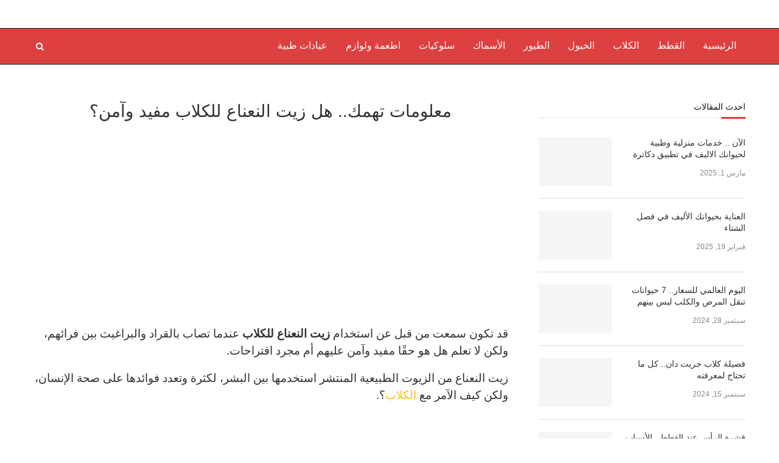

--- FILE ---
content_type: text/html; charset=UTF-8
request_url: https://petsgrow.com/%D9%85%D8%B9%D9%84%D9%88%D9%85%D8%A7%D8%AA-%D8%AA%D9%87%D9%85%D9%83-%D9%87%D9%84-%D8%B2%D9%8A%D8%AA-%D8%A7%D9%84%D9%86%D8%B9%D9%86%D8%A7%D8%B9-%D9%84%D9%84%D9%83%D9%84%D8%A7%D8%A8-%D9%85%D9%81%D9%8A/
body_size: 33485
content:
<!DOCTYPE html>
<html dir="rtl" lang="ar">
<head>
	<meta charset="UTF-8">
	<meta http-equiv="X-UA-Compatible" content="IE=edge">
	<meta name="viewport" content="width=device-width, initial-scale=1">
	<link rel="profile" href="http://gmpg.org/xfn/11" />
	<meta name="p:domain_verify" content="635c684276794790a7c7d5f668370d66"/>
			<link rel="shortcut icon" href="http://petsgrow.com/wp-content/uploads/2018/03/fffff.png" type="image/x-icon" />
		<link rel="apple-touch-icon" sizes="180x180" href="http://petsgrow.com/wp-content/uploads/2018/03/fffff.png">
		<link rel="alternate" type="application/rss+xml" title="Pets grow RSS Feed" href="https://petsgrow.com/feed/" />
	<link rel="alternate" type="application/atom+xml" title="Pets grow Atom Feed" href="https://petsgrow.com/feed/atom/" />
	<link rel="pingback" href="https://petsgrow.com/xmlrpc.php" />
	<!--[if lt IE 9]>
	<script src="https://petsgrow.com/wp-content/themes/soledad/js/html5.js"></script>
	<![endif]-->
	<meta name='robots' content='index, follow, max-image-preview:large, max-snippet:-1, max-video-preview:-1' />
	<style>img:is([sizes="auto" i], [sizes^="auto," i]) { contain-intrinsic-size: 3000px 1500px }</style>
	
	<!-- This site is optimized with the Yoast SEO plugin v21.0 - https://yoast.com/wordpress/plugins/seo/ -->
	<title>معلومات تهمك.. هل زيت النعناع للكلاب مفيد وآمن؟ - Pets grow</title>
	<meta name="description" content="قد تكون سمعت من قبل عن استخدام زيت النعناع للكلاب عندما تصاب بالقراد والبراغيث بين فرائهم، ولكن لا تعلم هل هو حقًا مفيد وآمن عليهم أم مجرد اقتراحات." />
	<link rel="canonical" href="https://petsgrow.com/معلومات-تهمك-هل-زيت-النعناع-للكلاب-مفي/" />
	<meta property="og:locale" content="ar_AR" />
	<meta property="og:type" content="article" />
	<meta property="og:title" content="معلومات تهمك.. هل زيت النعناع للكلاب مفيد وآمن؟ - Pets grow" />
	<meta property="og:description" content="قد تكون سمعت من قبل عن استخدام زيت النعناع للكلاب عندما تصاب بالقراد والبراغيث بين فرائهم، ولكن لا تعلم هل هو حقًا مفيد وآمن عليهم أم مجرد اقتراحات." />
	<meta property="og:url" content="https://petsgrow.com/معلومات-تهمك-هل-زيت-النعناع-للكلاب-مفي/" />
	<meta property="og:site_name" content="Pets grow" />
	<meta property="article:publisher" content="https://www.facebook.com/neoegy.Agency" />
	<meta property="article:published_time" content="2021-03-03T19:12:00+00:00" />
	<meta property="article:modified_time" content="2021-03-05T21:23:09+00:00" />
	<meta property="og:image" content="https://petsgrow.com/wp-content/uploads/2019/09/زيت-النعناع-للكلاب1.jpg" />
	<meta property="og:image:width" content="800" />
	<meta property="og:image:height" content="365" />
	<meta property="og:image:type" content="image/jpeg" />
	<meta name="author" content="Sara Samir" />
	<meta name="twitter:card" content="summary_large_image" />
	<meta name="twitter:label1" content="كُتب بواسطة" />
	<meta name="twitter:data1" content="Sara Samir" />
	<meta name="twitter:label2" content="وقت القراءة المُقدّر" />
	<meta name="twitter:data2" content="دقيقة واحدة" />
	<script type="application/ld+json" class="yoast-schema-graph">{"@context":"https://schema.org","@graph":[{"@type":"Article","@id":"https://petsgrow.com/%d9%85%d8%b9%d9%84%d9%88%d9%85%d8%a7%d8%aa-%d8%aa%d9%87%d9%85%d9%83-%d9%87%d9%84-%d8%b2%d9%8a%d8%aa-%d8%a7%d9%84%d9%86%d8%b9%d9%86%d8%a7%d8%b9-%d9%84%d9%84%d9%83%d9%84%d8%a7%d8%a8-%d9%85%d9%81%d9%8a/#article","isPartOf":{"@id":"https://petsgrow.com/%d9%85%d8%b9%d9%84%d9%88%d9%85%d8%a7%d8%aa-%d8%aa%d9%87%d9%85%d9%83-%d9%87%d9%84-%d8%b2%d9%8a%d8%aa-%d8%a7%d9%84%d9%86%d8%b9%d9%86%d8%a7%d8%b9-%d9%84%d9%84%d9%83%d9%84%d8%a7%d8%a8-%d9%85%d9%81%d9%8a/"},"author":{"name":"Sara Samir","@id":"https://petsgrow.com/#/schema/person/5149f9b7b292e1642dba4f39803d4cd0"},"headline":"معلومات تهمك.. هل زيت النعناع للكلاب مفيد وآمن؟","datePublished":"2021-03-03T19:12:00+00:00","dateModified":"2021-03-05T21:23:09+00:00","mainEntityOfPage":{"@id":"https://petsgrow.com/%d9%85%d8%b9%d9%84%d9%88%d9%85%d8%a7%d8%aa-%d8%aa%d9%87%d9%85%d9%83-%d9%87%d9%84-%d8%b2%d9%8a%d8%aa-%d8%a7%d9%84%d9%86%d8%b9%d9%86%d8%a7%d8%b9-%d9%84%d9%84%d9%83%d9%84%d8%a7%d8%a8-%d9%85%d9%81%d9%8a/"},"wordCount":118,"commentCount":0,"publisher":{"@id":"https://petsgrow.com/#organization"},"image":{"@id":"https://petsgrow.com/%d9%85%d8%b9%d9%84%d9%88%d9%85%d8%a7%d8%aa-%d8%aa%d9%87%d9%85%d9%83-%d9%87%d9%84-%d8%b2%d9%8a%d8%aa-%d8%a7%d9%84%d9%86%d8%b9%d9%86%d8%a7%d8%b9-%d9%84%d9%84%d9%83%d9%84%d8%a7%d8%a8-%d9%85%d9%81%d9%8a/#primaryimage"},"thumbnailUrl":"https://petsgrow.com/wp-content/uploads/2019/09/زيت-النعناع-للكلاب1.jpg","keywords":["أهمية زيت النعناع للكلاب","استخدام زيت النعناع للكلاب","زيت النعناع للكلاب","هل زيت النعناع آمن للكلاب"],"articleSection":["الكلاب"],"inLanguage":"ar","potentialAction":[{"@type":"CommentAction","name":"Comment","target":["https://petsgrow.com/%d9%85%d8%b9%d9%84%d9%88%d9%85%d8%a7%d8%aa-%d8%aa%d9%87%d9%85%d9%83-%d9%87%d9%84-%d8%b2%d9%8a%d8%aa-%d8%a7%d9%84%d9%86%d8%b9%d9%86%d8%a7%d8%b9-%d9%84%d9%84%d9%83%d9%84%d8%a7%d8%a8-%d9%85%d9%81%d9%8a/#respond"]}]},{"@type":"WebPage","@id":"https://petsgrow.com/%d9%85%d8%b9%d9%84%d9%88%d9%85%d8%a7%d8%aa-%d8%aa%d9%87%d9%85%d9%83-%d9%87%d9%84-%d8%b2%d9%8a%d8%aa-%d8%a7%d9%84%d9%86%d8%b9%d9%86%d8%a7%d8%b9-%d9%84%d9%84%d9%83%d9%84%d8%a7%d8%a8-%d9%85%d9%81%d9%8a/","url":"https://petsgrow.com/%d9%85%d8%b9%d9%84%d9%88%d9%85%d8%a7%d8%aa-%d8%aa%d9%87%d9%85%d9%83-%d9%87%d9%84-%d8%b2%d9%8a%d8%aa-%d8%a7%d9%84%d9%86%d8%b9%d9%86%d8%a7%d8%b9-%d9%84%d9%84%d9%83%d9%84%d8%a7%d8%a8-%d9%85%d9%81%d9%8a/","name":"معلومات تهمك.. هل زيت النعناع للكلاب مفيد وآمن؟ - Pets grow","isPartOf":{"@id":"https://petsgrow.com/#website"},"primaryImageOfPage":{"@id":"https://petsgrow.com/%d9%85%d8%b9%d9%84%d9%88%d9%85%d8%a7%d8%aa-%d8%aa%d9%87%d9%85%d9%83-%d9%87%d9%84-%d8%b2%d9%8a%d8%aa-%d8%a7%d9%84%d9%86%d8%b9%d9%86%d8%a7%d8%b9-%d9%84%d9%84%d9%83%d9%84%d8%a7%d8%a8-%d9%85%d9%81%d9%8a/#primaryimage"},"image":{"@id":"https://petsgrow.com/%d9%85%d8%b9%d9%84%d9%88%d9%85%d8%a7%d8%aa-%d8%aa%d9%87%d9%85%d9%83-%d9%87%d9%84-%d8%b2%d9%8a%d8%aa-%d8%a7%d9%84%d9%86%d8%b9%d9%86%d8%a7%d8%b9-%d9%84%d9%84%d9%83%d9%84%d8%a7%d8%a8-%d9%85%d9%81%d9%8a/#primaryimage"},"thumbnailUrl":"https://petsgrow.com/wp-content/uploads/2019/09/زيت-النعناع-للكلاب1.jpg","datePublished":"2021-03-03T19:12:00+00:00","dateModified":"2021-03-05T21:23:09+00:00","description":"قد تكون سمعت من قبل عن استخدام زيت النعناع للكلاب عندما تصاب بالقراد والبراغيث بين فرائهم، ولكن لا تعلم هل هو حقًا مفيد وآمن عليهم أم مجرد اقتراحات.","breadcrumb":{"@id":"https://petsgrow.com/%d9%85%d8%b9%d9%84%d9%88%d9%85%d8%a7%d8%aa-%d8%aa%d9%87%d9%85%d9%83-%d9%87%d9%84-%d8%b2%d9%8a%d8%aa-%d8%a7%d9%84%d9%86%d8%b9%d9%86%d8%a7%d8%b9-%d9%84%d9%84%d9%83%d9%84%d8%a7%d8%a8-%d9%85%d9%81%d9%8a/#breadcrumb"},"inLanguage":"ar","potentialAction":[{"@type":"ReadAction","target":["https://petsgrow.com/%d9%85%d8%b9%d9%84%d9%88%d9%85%d8%a7%d8%aa-%d8%aa%d9%87%d9%85%d9%83-%d9%87%d9%84-%d8%b2%d9%8a%d8%aa-%d8%a7%d9%84%d9%86%d8%b9%d9%86%d8%a7%d8%b9-%d9%84%d9%84%d9%83%d9%84%d8%a7%d8%a8-%d9%85%d9%81%d9%8a/"]}]},{"@type":"ImageObject","inLanguage":"ar","@id":"https://petsgrow.com/%d9%85%d8%b9%d9%84%d9%88%d9%85%d8%a7%d8%aa-%d8%aa%d9%87%d9%85%d9%83-%d9%87%d9%84-%d8%b2%d9%8a%d8%aa-%d8%a7%d9%84%d9%86%d8%b9%d9%86%d8%a7%d8%b9-%d9%84%d9%84%d9%83%d9%84%d8%a7%d8%a8-%d9%85%d9%81%d9%8a/#primaryimage","url":"https://petsgrow.com/wp-content/uploads/2019/09/زيت-النعناع-للكلاب1.jpg","contentUrl":"https://petsgrow.com/wp-content/uploads/2019/09/زيت-النعناع-للكلاب1.jpg","width":800,"height":365},{"@type":"BreadcrumbList","@id":"https://petsgrow.com/%d9%85%d8%b9%d9%84%d9%88%d9%85%d8%a7%d8%aa-%d8%aa%d9%87%d9%85%d9%83-%d9%87%d9%84-%d8%b2%d9%8a%d8%aa-%d8%a7%d9%84%d9%86%d8%b9%d9%86%d8%a7%d8%b9-%d9%84%d9%84%d9%83%d9%84%d8%a7%d8%a8-%d9%85%d9%81%d9%8a/#breadcrumb","itemListElement":[{"@type":"ListItem","position":1,"name":"Home","item":"https://petsgrow.com/"},{"@type":"ListItem","position":2,"name":"معلومات تهمك.. هل زيت النعناع للكلاب مفيد وآمن؟"}]},{"@type":"WebSite","@id":"https://petsgrow.com/#website","url":"https://petsgrow.com/","name":"Pets grow","description":"خبرات وصحة أفضل لحيوانك الأليف","publisher":{"@id":"https://petsgrow.com/#organization"},"potentialAction":[{"@type":"SearchAction","target":{"@type":"EntryPoint","urlTemplate":"https://petsgrow.com/?s={search_term_string}"},"query-input":"required name=search_term_string"}],"inLanguage":"ar"},{"@type":"Organization","@id":"https://petsgrow.com/#organization","name":"Neo Egy","url":"https://petsgrow.com/","logo":{"@type":"ImageObject","inLanguage":"ar","@id":"https://petsgrow.com/#/schema/logo/image/","url":"http://petsgrow.com/wp-content/uploads/2020/10/Neo1.png","contentUrl":"http://petsgrow.com/wp-content/uploads/2020/10/Neo1.png","width":555,"height":554,"caption":"Neo Egy"},"image":{"@id":"https://petsgrow.com/#/schema/logo/image/"},"sameAs":["https://www.facebook.com/neoegy.Agency"]},{"@type":"Person","@id":"https://petsgrow.com/#/schema/person/5149f9b7b292e1642dba4f39803d4cd0","name":"Sara Samir","image":{"@type":"ImageObject","inLanguage":"ar","@id":"https://petsgrow.com/#/schema/person/image/","url":"https://secure.gravatar.com/avatar/cba5e8da5278b8a36f838b986271d5cb?s=96&d=monsterid&r=g","contentUrl":"https://secure.gravatar.com/avatar/cba5e8da5278b8a36f838b986271d5cb?s=96&d=monsterid&r=g","caption":"Sara Samir"},"url":"https://petsgrow.com/author/sara-samir/"}]}</script>
	<!-- / Yoast SEO plugin. -->


<link rel='dns-prefetch' href='//fonts.googleapis.com' />
<link rel="alternate" type="application/rss+xml" title="Pets grow &laquo; الخلاصة" href="https://petsgrow.com/feed/" />
<link rel="alternate" type="application/rss+xml" title="Pets grow &laquo; خلاصة التعليقات" href="https://petsgrow.com/comments/feed/" />
<link rel="alternate" type="application/rss+xml" title="Pets grow &laquo; معلومات تهمك.. هل زيت النعناع للكلاب مفيد وآمن؟ خلاصة التعليقات" href="https://petsgrow.com/%d9%85%d8%b9%d9%84%d9%88%d9%85%d8%a7%d8%aa-%d8%aa%d9%87%d9%85%d9%83-%d9%87%d9%84-%d8%b2%d9%8a%d8%aa-%d8%a7%d9%84%d9%86%d8%b9%d9%86%d8%a7%d8%b9-%d9%84%d9%84%d9%83%d9%84%d8%a7%d8%a8-%d9%85%d9%81%d9%8a/feed/" />
<script type="text/javascript">
/* <![CDATA[ */
window._wpemojiSettings = {"baseUrl":"https:\/\/s.w.org\/images\/core\/emoji\/15.0.3\/72x72\/","ext":".png","svgUrl":"https:\/\/s.w.org\/images\/core\/emoji\/15.0.3\/svg\/","svgExt":".svg","source":{"concatemoji":"https:\/\/petsgrow.com\/wp-includes\/js\/wp-emoji-release.min.js?ver=6.7.2"}};
/*! This file is auto-generated */
!function(i,n){var o,s,e;function c(e){try{var t={supportTests:e,timestamp:(new Date).valueOf()};sessionStorage.setItem(o,JSON.stringify(t))}catch(e){}}function p(e,t,n){e.clearRect(0,0,e.canvas.width,e.canvas.height),e.fillText(t,0,0);var t=new Uint32Array(e.getImageData(0,0,e.canvas.width,e.canvas.height).data),r=(e.clearRect(0,0,e.canvas.width,e.canvas.height),e.fillText(n,0,0),new Uint32Array(e.getImageData(0,0,e.canvas.width,e.canvas.height).data));return t.every(function(e,t){return e===r[t]})}function u(e,t,n){switch(t){case"flag":return n(e,"\ud83c\udff3\ufe0f\u200d\u26a7\ufe0f","\ud83c\udff3\ufe0f\u200b\u26a7\ufe0f")?!1:!n(e,"\ud83c\uddfa\ud83c\uddf3","\ud83c\uddfa\u200b\ud83c\uddf3")&&!n(e,"\ud83c\udff4\udb40\udc67\udb40\udc62\udb40\udc65\udb40\udc6e\udb40\udc67\udb40\udc7f","\ud83c\udff4\u200b\udb40\udc67\u200b\udb40\udc62\u200b\udb40\udc65\u200b\udb40\udc6e\u200b\udb40\udc67\u200b\udb40\udc7f");case"emoji":return!n(e,"\ud83d\udc26\u200d\u2b1b","\ud83d\udc26\u200b\u2b1b")}return!1}function f(e,t,n){var r="undefined"!=typeof WorkerGlobalScope&&self instanceof WorkerGlobalScope?new OffscreenCanvas(300,150):i.createElement("canvas"),a=r.getContext("2d",{willReadFrequently:!0}),o=(a.textBaseline="top",a.font="600 32px Arial",{});return e.forEach(function(e){o[e]=t(a,e,n)}),o}function t(e){var t=i.createElement("script");t.src=e,t.defer=!0,i.head.appendChild(t)}"undefined"!=typeof Promise&&(o="wpEmojiSettingsSupports",s=["flag","emoji"],n.supports={everything:!0,everythingExceptFlag:!0},e=new Promise(function(e){i.addEventListener("DOMContentLoaded",e,{once:!0})}),new Promise(function(t){var n=function(){try{var e=JSON.parse(sessionStorage.getItem(o));if("object"==typeof e&&"number"==typeof e.timestamp&&(new Date).valueOf()<e.timestamp+604800&&"object"==typeof e.supportTests)return e.supportTests}catch(e){}return null}();if(!n){if("undefined"!=typeof Worker&&"undefined"!=typeof OffscreenCanvas&&"undefined"!=typeof URL&&URL.createObjectURL&&"undefined"!=typeof Blob)try{var e="postMessage("+f.toString()+"("+[JSON.stringify(s),u.toString(),p.toString()].join(",")+"));",r=new Blob([e],{type:"text/javascript"}),a=new Worker(URL.createObjectURL(r),{name:"wpTestEmojiSupports"});return void(a.onmessage=function(e){c(n=e.data),a.terminate(),t(n)})}catch(e){}c(n=f(s,u,p))}t(n)}).then(function(e){for(var t in e)n.supports[t]=e[t],n.supports.everything=n.supports.everything&&n.supports[t],"flag"!==t&&(n.supports.everythingExceptFlag=n.supports.everythingExceptFlag&&n.supports[t]);n.supports.everythingExceptFlag=n.supports.everythingExceptFlag&&!n.supports.flag,n.DOMReady=!1,n.readyCallback=function(){n.DOMReady=!0}}).then(function(){return e}).then(function(){var e;n.supports.everything||(n.readyCallback(),(e=n.source||{}).concatemoji?t(e.concatemoji):e.wpemoji&&e.twemoji&&(t(e.twemoji),t(e.wpemoji)))}))}((window,document),window._wpemojiSettings);
/* ]]> */
</script>

<style id='wp-emoji-styles-inline-css' type='text/css'>

	img.wp-smiley, img.emoji {
		display: inline !important;
		border: none !important;
		box-shadow: none !important;
		height: 1em !important;
		width: 1em !important;
		margin: 0 0.07em !important;
		vertical-align: -0.1em !important;
		background: none !important;
		padding: 0 !important;
	}
</style>
<link rel='stylesheet' id='wp-block-library-rtl-css' href='https://petsgrow.com/wp-includes/css/dist/block-library/style-rtl.min.css?ver=6.7.2' type='text/css' media='all' />
<link rel='stylesheet' id='wc-blocks-style-rtl-css' href='https://petsgrow.com/wp-content/plugins/woocommerce/packages/woocommerce-blocks/build/wc-blocks-rtl.css?ver=10.6.6' type='text/css' media='all' />
<link rel='stylesheet' id='wc-blocks-style-active-filters-rtl-css' href='https://petsgrow.com/wp-content/plugins/woocommerce/packages/woocommerce-blocks/build/active-filters-rtl.css?ver=10.6.6' type='text/css' media='all' />
<link rel='stylesheet' id='wc-blocks-style-add-to-cart-form-rtl-css' href='https://petsgrow.com/wp-content/plugins/woocommerce/packages/woocommerce-blocks/build/add-to-cart-form-rtl.css?ver=10.6.6' type='text/css' media='all' />
<link rel='stylesheet' id='wc-blocks-packages-style-rtl-css' href='https://petsgrow.com/wp-content/plugins/woocommerce/packages/woocommerce-blocks/build/packages-style-rtl.css?ver=10.6.6' type='text/css' media='all' />
<link rel='stylesheet' id='wc-blocks-style-all-products-rtl-css' href='https://petsgrow.com/wp-content/plugins/woocommerce/packages/woocommerce-blocks/build/all-products-rtl.css?ver=10.6.6' type='text/css' media='all' />
<link rel='stylesheet' id='wc-blocks-style-all-reviews-rtl-css' href='https://petsgrow.com/wp-content/plugins/woocommerce/packages/woocommerce-blocks/build/all-reviews-rtl.css?ver=10.6.6' type='text/css' media='all' />
<link rel='stylesheet' id='wc-blocks-style-attribute-filter-rtl-css' href='https://petsgrow.com/wp-content/plugins/woocommerce/packages/woocommerce-blocks/build/attribute-filter-rtl.css?ver=10.6.6' type='text/css' media='all' />
<link rel='stylesheet' id='wc-blocks-style-breadcrumbs-rtl-css' href='https://petsgrow.com/wp-content/plugins/woocommerce/packages/woocommerce-blocks/build/breadcrumbs-rtl.css?ver=10.6.6' type='text/css' media='all' />
<link rel='stylesheet' id='wc-blocks-style-catalog-sorting-rtl-css' href='https://petsgrow.com/wp-content/plugins/woocommerce/packages/woocommerce-blocks/build/catalog-sorting-rtl.css?ver=10.6.6' type='text/css' media='all' />
<link rel='stylesheet' id='wc-blocks-style-customer-account-rtl-css' href='https://petsgrow.com/wp-content/plugins/woocommerce/packages/woocommerce-blocks/build/customer-account-rtl.css?ver=10.6.6' type='text/css' media='all' />
<link rel='stylesheet' id='wc-blocks-style-featured-category-rtl-css' href='https://petsgrow.com/wp-content/plugins/woocommerce/packages/woocommerce-blocks/build/featured-category-rtl.css?ver=10.6.6' type='text/css' media='all' />
<link rel='stylesheet' id='wc-blocks-style-featured-product-rtl-css' href='https://petsgrow.com/wp-content/plugins/woocommerce/packages/woocommerce-blocks/build/featured-product-rtl.css?ver=10.6.6' type='text/css' media='all' />
<link rel='stylesheet' id='wc-blocks-style-mini-cart-rtl-css' href='https://petsgrow.com/wp-content/plugins/woocommerce/packages/woocommerce-blocks/build/mini-cart-rtl.css?ver=10.6.6' type='text/css' media='all' />
<link rel='stylesheet' id='wc-blocks-style-price-filter-rtl-css' href='https://petsgrow.com/wp-content/plugins/woocommerce/packages/woocommerce-blocks/build/price-filter-rtl.css?ver=10.6.6' type='text/css' media='all' />
<link rel='stylesheet' id='wc-blocks-style-product-add-to-cart-rtl-css' href='https://petsgrow.com/wp-content/plugins/woocommerce/packages/woocommerce-blocks/build/product-add-to-cart-rtl.css?ver=10.6.6' type='text/css' media='all' />
<link rel='stylesheet' id='wc-blocks-style-product-button-rtl-css' href='https://petsgrow.com/wp-content/plugins/woocommerce/packages/woocommerce-blocks/build/product-button-rtl.css?ver=10.6.6' type='text/css' media='all' />
<link rel='stylesheet' id='wc-blocks-style-product-categories-rtl-css' href='https://petsgrow.com/wp-content/plugins/woocommerce/packages/woocommerce-blocks/build/product-categories-rtl.css?ver=10.6.6' type='text/css' media='all' />
<link rel='stylesheet' id='wc-blocks-style-product-image-rtl-css' href='https://petsgrow.com/wp-content/plugins/woocommerce/packages/woocommerce-blocks/build/product-image-rtl.css?ver=10.6.6' type='text/css' media='all' />
<link rel='stylesheet' id='wc-blocks-style-product-image-gallery-rtl-css' href='https://petsgrow.com/wp-content/plugins/woocommerce/packages/woocommerce-blocks/build/product-image-gallery-rtl.css?ver=10.6.6' type='text/css' media='all' />
<link rel='stylesheet' id='wc-blocks-style-product-query-rtl-css' href='https://petsgrow.com/wp-content/plugins/woocommerce/packages/woocommerce-blocks/build/product-query-rtl.css?ver=10.6.6' type='text/css' media='all' />
<link rel='stylesheet' id='wc-blocks-style-product-results-count-rtl-css' href='https://petsgrow.com/wp-content/plugins/woocommerce/packages/woocommerce-blocks/build/product-results-count-rtl.css?ver=10.6.6' type='text/css' media='all' />
<link rel='stylesheet' id='wc-blocks-style-product-reviews-rtl-css' href='https://petsgrow.com/wp-content/plugins/woocommerce/packages/woocommerce-blocks/build/product-reviews-rtl.css?ver=10.6.6' type='text/css' media='all' />
<link rel='stylesheet' id='wc-blocks-style-product-sale-badge-rtl-css' href='https://petsgrow.com/wp-content/plugins/woocommerce/packages/woocommerce-blocks/build/product-sale-badge-rtl.css?ver=10.6.6' type='text/css' media='all' />
<link rel='stylesheet' id='wc-blocks-style-product-search-rtl-css' href='https://petsgrow.com/wp-content/plugins/woocommerce/packages/woocommerce-blocks/build/product-search-rtl.css?ver=10.6.6' type='text/css' media='all' />
<link rel='stylesheet' id='wc-blocks-style-product-sku-rtl-css' href='https://petsgrow.com/wp-content/plugins/woocommerce/packages/woocommerce-blocks/build/product-sku-rtl.css?ver=10.6.6' type='text/css' media='all' />
<link rel='stylesheet' id='wc-blocks-style-product-stock-indicator-rtl-css' href='https://petsgrow.com/wp-content/plugins/woocommerce/packages/woocommerce-blocks/build/product-stock-indicator-rtl.css?ver=10.6.6' type='text/css' media='all' />
<link rel='stylesheet' id='wc-blocks-style-product-summary-rtl-css' href='https://petsgrow.com/wp-content/plugins/woocommerce/packages/woocommerce-blocks/build/product-summary-rtl.css?ver=10.6.6' type='text/css' media='all' />
<link rel='stylesheet' id='wc-blocks-style-product-title-rtl-css' href='https://petsgrow.com/wp-content/plugins/woocommerce/packages/woocommerce-blocks/build/product-title-rtl.css?ver=10.6.6' type='text/css' media='all' />
<link rel='stylesheet' id='wc-blocks-style-rating-filter-rtl-css' href='https://petsgrow.com/wp-content/plugins/woocommerce/packages/woocommerce-blocks/build/rating-filter-rtl.css?ver=10.6.6' type='text/css' media='all' />
<link rel='stylesheet' id='wc-blocks-style-reviews-by-category-rtl-css' href='https://petsgrow.com/wp-content/plugins/woocommerce/packages/woocommerce-blocks/build/reviews-by-category-rtl.css?ver=10.6.6' type='text/css' media='all' />
<link rel='stylesheet' id='wc-blocks-style-reviews-by-product-rtl-css' href='https://petsgrow.com/wp-content/plugins/woocommerce/packages/woocommerce-blocks/build/reviews-by-product-rtl.css?ver=10.6.6' type='text/css' media='all' />
<link rel='stylesheet' id='wc-blocks-style-product-details-rtl-css' href='https://petsgrow.com/wp-content/plugins/woocommerce/packages/woocommerce-blocks/build/product-details-rtl.css?ver=10.6.6' type='text/css' media='all' />
<link rel='stylesheet' id='wc-blocks-style-single-product-rtl-css' href='https://petsgrow.com/wp-content/plugins/woocommerce/packages/woocommerce-blocks/build/single-product-rtl.css?ver=10.6.6' type='text/css' media='all' />
<link rel='stylesheet' id='wc-blocks-style-stock-filter-rtl-css' href='https://petsgrow.com/wp-content/plugins/woocommerce/packages/woocommerce-blocks/build/stock-filter-rtl.css?ver=10.6.6' type='text/css' media='all' />
<link rel='stylesheet' id='wc-blocks-style-cart-rtl-css' href='https://petsgrow.com/wp-content/plugins/woocommerce/packages/woocommerce-blocks/build/cart-rtl.css?ver=10.6.6' type='text/css' media='all' />
<link rel='stylesheet' id='wc-blocks-style-checkout-rtl-css' href='https://petsgrow.com/wp-content/plugins/woocommerce/packages/woocommerce-blocks/build/checkout-rtl.css?ver=10.6.6' type='text/css' media='all' />
<link rel='stylesheet' id='wc-blocks-style-mini-cart-contents-rtl-css' href='https://petsgrow.com/wp-content/plugins/woocommerce/packages/woocommerce-blocks/build/mini-cart-contents-rtl.css?ver=10.6.6' type='text/css' media='all' />
<style id='classic-theme-styles-inline-css' type='text/css'>
/*! This file is auto-generated */
.wp-block-button__link{color:#fff;background-color:#32373c;border-radius:9999px;box-shadow:none;text-decoration:none;padding:calc(.667em + 2px) calc(1.333em + 2px);font-size:1.125em}.wp-block-file__button{background:#32373c;color:#fff;text-decoration:none}
</style>
<style id='global-styles-inline-css' type='text/css'>
:root{--wp--preset--aspect-ratio--square: 1;--wp--preset--aspect-ratio--4-3: 4/3;--wp--preset--aspect-ratio--3-4: 3/4;--wp--preset--aspect-ratio--3-2: 3/2;--wp--preset--aspect-ratio--2-3: 2/3;--wp--preset--aspect-ratio--16-9: 16/9;--wp--preset--aspect-ratio--9-16: 9/16;--wp--preset--color--black: #000000;--wp--preset--color--cyan-bluish-gray: #abb8c3;--wp--preset--color--white: #ffffff;--wp--preset--color--pale-pink: #f78da7;--wp--preset--color--vivid-red: #cf2e2e;--wp--preset--color--luminous-vivid-orange: #ff6900;--wp--preset--color--luminous-vivid-amber: #fcb900;--wp--preset--color--light-green-cyan: #7bdcb5;--wp--preset--color--vivid-green-cyan: #00d084;--wp--preset--color--pale-cyan-blue: #8ed1fc;--wp--preset--color--vivid-cyan-blue: #0693e3;--wp--preset--color--vivid-purple: #9b51e0;--wp--preset--gradient--vivid-cyan-blue-to-vivid-purple: linear-gradient(135deg,rgba(6,147,227,1) 0%,rgb(155,81,224) 100%);--wp--preset--gradient--light-green-cyan-to-vivid-green-cyan: linear-gradient(135deg,rgb(122,220,180) 0%,rgb(0,208,130) 100%);--wp--preset--gradient--luminous-vivid-amber-to-luminous-vivid-orange: linear-gradient(135deg,rgba(252,185,0,1) 0%,rgba(255,105,0,1) 100%);--wp--preset--gradient--luminous-vivid-orange-to-vivid-red: linear-gradient(135deg,rgba(255,105,0,1) 0%,rgb(207,46,46) 100%);--wp--preset--gradient--very-light-gray-to-cyan-bluish-gray: linear-gradient(135deg,rgb(238,238,238) 0%,rgb(169,184,195) 100%);--wp--preset--gradient--cool-to-warm-spectrum: linear-gradient(135deg,rgb(74,234,220) 0%,rgb(151,120,209) 20%,rgb(207,42,186) 40%,rgb(238,44,130) 60%,rgb(251,105,98) 80%,rgb(254,248,76) 100%);--wp--preset--gradient--blush-light-purple: linear-gradient(135deg,rgb(255,206,236) 0%,rgb(152,150,240) 100%);--wp--preset--gradient--blush-bordeaux: linear-gradient(135deg,rgb(254,205,165) 0%,rgb(254,45,45) 50%,rgb(107,0,62) 100%);--wp--preset--gradient--luminous-dusk: linear-gradient(135deg,rgb(255,203,112) 0%,rgb(199,81,192) 50%,rgb(65,88,208) 100%);--wp--preset--gradient--pale-ocean: linear-gradient(135deg,rgb(255,245,203) 0%,rgb(182,227,212) 50%,rgb(51,167,181) 100%);--wp--preset--gradient--electric-grass: linear-gradient(135deg,rgb(202,248,128) 0%,rgb(113,206,126) 100%);--wp--preset--gradient--midnight: linear-gradient(135deg,rgb(2,3,129) 0%,rgb(40,116,252) 100%);--wp--preset--font-size--small: 13px;--wp--preset--font-size--medium: 20px;--wp--preset--font-size--large: 36px;--wp--preset--font-size--x-large: 42px;--wp--preset--spacing--20: 0.44rem;--wp--preset--spacing--30: 0.67rem;--wp--preset--spacing--40: 1rem;--wp--preset--spacing--50: 1.5rem;--wp--preset--spacing--60: 2.25rem;--wp--preset--spacing--70: 3.38rem;--wp--preset--spacing--80: 5.06rem;--wp--preset--shadow--natural: 6px 6px 9px rgba(0, 0, 0, 0.2);--wp--preset--shadow--deep: 12px 12px 50px rgba(0, 0, 0, 0.4);--wp--preset--shadow--sharp: 6px 6px 0px rgba(0, 0, 0, 0.2);--wp--preset--shadow--outlined: 6px 6px 0px -3px rgba(255, 255, 255, 1), 6px 6px rgba(0, 0, 0, 1);--wp--preset--shadow--crisp: 6px 6px 0px rgba(0, 0, 0, 1);}:where(.is-layout-flex){gap: 0.5em;}:where(.is-layout-grid){gap: 0.5em;}body .is-layout-flex{display: flex;}.is-layout-flex{flex-wrap: wrap;align-items: center;}.is-layout-flex > :is(*, div){margin: 0;}body .is-layout-grid{display: grid;}.is-layout-grid > :is(*, div){margin: 0;}:where(.wp-block-columns.is-layout-flex){gap: 2em;}:where(.wp-block-columns.is-layout-grid){gap: 2em;}:where(.wp-block-post-template.is-layout-flex){gap: 1.25em;}:where(.wp-block-post-template.is-layout-grid){gap: 1.25em;}.has-black-color{color: var(--wp--preset--color--black) !important;}.has-cyan-bluish-gray-color{color: var(--wp--preset--color--cyan-bluish-gray) !important;}.has-white-color{color: var(--wp--preset--color--white) !important;}.has-pale-pink-color{color: var(--wp--preset--color--pale-pink) !important;}.has-vivid-red-color{color: var(--wp--preset--color--vivid-red) !important;}.has-luminous-vivid-orange-color{color: var(--wp--preset--color--luminous-vivid-orange) !important;}.has-luminous-vivid-amber-color{color: var(--wp--preset--color--luminous-vivid-amber) !important;}.has-light-green-cyan-color{color: var(--wp--preset--color--light-green-cyan) !important;}.has-vivid-green-cyan-color{color: var(--wp--preset--color--vivid-green-cyan) !important;}.has-pale-cyan-blue-color{color: var(--wp--preset--color--pale-cyan-blue) !important;}.has-vivid-cyan-blue-color{color: var(--wp--preset--color--vivid-cyan-blue) !important;}.has-vivid-purple-color{color: var(--wp--preset--color--vivid-purple) !important;}.has-black-background-color{background-color: var(--wp--preset--color--black) !important;}.has-cyan-bluish-gray-background-color{background-color: var(--wp--preset--color--cyan-bluish-gray) !important;}.has-white-background-color{background-color: var(--wp--preset--color--white) !important;}.has-pale-pink-background-color{background-color: var(--wp--preset--color--pale-pink) !important;}.has-vivid-red-background-color{background-color: var(--wp--preset--color--vivid-red) !important;}.has-luminous-vivid-orange-background-color{background-color: var(--wp--preset--color--luminous-vivid-orange) !important;}.has-luminous-vivid-amber-background-color{background-color: var(--wp--preset--color--luminous-vivid-amber) !important;}.has-light-green-cyan-background-color{background-color: var(--wp--preset--color--light-green-cyan) !important;}.has-vivid-green-cyan-background-color{background-color: var(--wp--preset--color--vivid-green-cyan) !important;}.has-pale-cyan-blue-background-color{background-color: var(--wp--preset--color--pale-cyan-blue) !important;}.has-vivid-cyan-blue-background-color{background-color: var(--wp--preset--color--vivid-cyan-blue) !important;}.has-vivid-purple-background-color{background-color: var(--wp--preset--color--vivid-purple) !important;}.has-black-border-color{border-color: var(--wp--preset--color--black) !important;}.has-cyan-bluish-gray-border-color{border-color: var(--wp--preset--color--cyan-bluish-gray) !important;}.has-white-border-color{border-color: var(--wp--preset--color--white) !important;}.has-pale-pink-border-color{border-color: var(--wp--preset--color--pale-pink) !important;}.has-vivid-red-border-color{border-color: var(--wp--preset--color--vivid-red) !important;}.has-luminous-vivid-orange-border-color{border-color: var(--wp--preset--color--luminous-vivid-orange) !important;}.has-luminous-vivid-amber-border-color{border-color: var(--wp--preset--color--luminous-vivid-amber) !important;}.has-light-green-cyan-border-color{border-color: var(--wp--preset--color--light-green-cyan) !important;}.has-vivid-green-cyan-border-color{border-color: var(--wp--preset--color--vivid-green-cyan) !important;}.has-pale-cyan-blue-border-color{border-color: var(--wp--preset--color--pale-cyan-blue) !important;}.has-vivid-cyan-blue-border-color{border-color: var(--wp--preset--color--vivid-cyan-blue) !important;}.has-vivid-purple-border-color{border-color: var(--wp--preset--color--vivid-purple) !important;}.has-vivid-cyan-blue-to-vivid-purple-gradient-background{background: var(--wp--preset--gradient--vivid-cyan-blue-to-vivid-purple) !important;}.has-light-green-cyan-to-vivid-green-cyan-gradient-background{background: var(--wp--preset--gradient--light-green-cyan-to-vivid-green-cyan) !important;}.has-luminous-vivid-amber-to-luminous-vivid-orange-gradient-background{background: var(--wp--preset--gradient--luminous-vivid-amber-to-luminous-vivid-orange) !important;}.has-luminous-vivid-orange-to-vivid-red-gradient-background{background: var(--wp--preset--gradient--luminous-vivid-orange-to-vivid-red) !important;}.has-very-light-gray-to-cyan-bluish-gray-gradient-background{background: var(--wp--preset--gradient--very-light-gray-to-cyan-bluish-gray) !important;}.has-cool-to-warm-spectrum-gradient-background{background: var(--wp--preset--gradient--cool-to-warm-spectrum) !important;}.has-blush-light-purple-gradient-background{background: var(--wp--preset--gradient--blush-light-purple) !important;}.has-blush-bordeaux-gradient-background{background: var(--wp--preset--gradient--blush-bordeaux) !important;}.has-luminous-dusk-gradient-background{background: var(--wp--preset--gradient--luminous-dusk) !important;}.has-pale-ocean-gradient-background{background: var(--wp--preset--gradient--pale-ocean) !important;}.has-electric-grass-gradient-background{background: var(--wp--preset--gradient--electric-grass) !important;}.has-midnight-gradient-background{background: var(--wp--preset--gradient--midnight) !important;}.has-small-font-size{font-size: var(--wp--preset--font-size--small) !important;}.has-medium-font-size{font-size: var(--wp--preset--font-size--medium) !important;}.has-large-font-size{font-size: var(--wp--preset--font-size--large) !important;}.has-x-large-font-size{font-size: var(--wp--preset--font-size--x-large) !important;}
:where(.wp-block-post-template.is-layout-flex){gap: 1.25em;}:where(.wp-block-post-template.is-layout-grid){gap: 1.25em;}
:where(.wp-block-columns.is-layout-flex){gap: 2em;}:where(.wp-block-columns.is-layout-grid){gap: 2em;}
:root :where(.wp-block-pullquote){font-size: 1.5em;line-height: 1.6;}
</style>
<link rel='stylesheet' id='contact-form-7-css' href='https://petsgrow.com/wp-content/plugins/contact-form-7/includes/css/styles.css?ver=5.8.3' type='text/css' media='all' />
<link rel='stylesheet' id='contact-form-7-rtl-css' href='https://petsgrow.com/wp-content/plugins/contact-form-7/includes/css/styles-rtl.css?ver=5.8.3' type='text/css' media='all' />
<link rel='stylesheet' id='penci-oswald-css' href='//fonts.googleapis.com/css?family=Oswald%3A400&#038;ver=6.7.2' type='text/css' media='all' />
<link rel='stylesheet' id='woocommerce-layout-rtl-css' href='https://petsgrow.com/wp-content/plugins/woocommerce/assets/css/woocommerce-layout-rtl.css?ver=8.0.3' type='text/css' media='all' />
<link rel='stylesheet' id='woocommerce-smallscreen-rtl-css' href='https://petsgrow.com/wp-content/plugins/woocommerce/assets/css/woocommerce-smallscreen-rtl.css?ver=8.0.3' type='text/css' media='only screen and (max-width: 768px)' />
<link rel='stylesheet' id='woocommerce-general-rtl-css' href='https://petsgrow.com/wp-content/plugins/woocommerce/assets/css/woocommerce-rtl.css?ver=8.0.3' type='text/css' media='all' />
<style id='woocommerce-inline-inline-css' type='text/css'>
.woocommerce form .form-row .required { visibility: visible; }
</style>
<link rel='stylesheet' id='penci-fonts-css' href='//fonts.googleapis.com/css?family=Raleway%3A300%2C300italic%2C400%2C400italic%2C500%2C500italic%2C700%2C700italic%2C800%2C800italic%7CPlayfair+Display+SC%3A300%2C300italic%2C400%2C400italic%2C500%2C500italic%2C700%2C700italic%2C800%2C800italic%7CMontserrat%3A300%2C300italic%2C400%2C400italic%2C500%2C500italic%2C700%2C700italic%2C800%2C800italic%7CRubik%3A300%2C300italic%2C400%2C400italic%2C500%2C500italic%2C700%2C700italic%2C800%2C800italic%7COpen+Sans%3A300%2C300italic%2C400%2C400italic%2C500%2C500italic%2C700%2C700italic%2C800%2C800italic%7CImpact%3A300%2C300italic%2C400%2C400italic%2C500%2C500italic%2C700%2C700italic%2C800%2C800italic%26subset%3Dcyrillic%2Ccyrillic-ext%2Cgreek%2Cgreek-ext%2Clatin-ext&#038;ver=1.0' type='text/css' media='all' />
<link rel='stylesheet' id='penci_style-css' href='https://petsgrow.com/wp-content/themes/soledad/style.css?ver=5.0' type='text/css' media='all' />
<script type="text/javascript" src="https://petsgrow.com/wp-includes/js/jquery/jquery.min.js?ver=3.7.1" id="jquery-core-js"></script>
<script type="text/javascript" src="https://petsgrow.com/wp-includes/js/jquery/jquery-migrate.min.js?ver=3.4.1" id="jquery-migrate-js"></script>
<script type="text/javascript" async src="https://www.googletagmanager.com/gtag/js?id=G-XBSP0KS7RP" id="google-tag-manager-js"></script>
<script type="text/javascript" id="google-tag-manager-js-after">
/* <![CDATA[ */
	window.dataLayer = window.dataLayer || [];
	function gtag(){dataLayer.push(arguments);}
	gtag('js', new Date());
	gtag('config', 'G-XBSP0KS7RP', { 'send_page_view': false });
/* ]]> */
</script>
<link rel="https://api.w.org/" href="https://petsgrow.com/wp-json/" /><link rel="alternate" title="JSON" type="application/json" href="https://petsgrow.com/wp-json/wp/v2/posts/1758" /><link rel="EditURI" type="application/rsd+xml" title="RSD" href="https://petsgrow.com/xmlrpc.php?rsd" />
<link rel="stylesheet" href="https://petsgrow.com/wp-content/themes/soledad/rtl.css" type="text/css" media="screen" /><meta name="generator" content="WordPress 6.7.2" />
<meta name="generator" content="WooCommerce 8.0.3" />
<link rel='shortlink' href='https://petsgrow.com/?p=1758' />
<link rel="alternate" title="oEmbed (JSON)" type="application/json+oembed" href="https://petsgrow.com/wp-json/oembed/1.0/embed?url=https%3A%2F%2Fpetsgrow.com%2F%25d9%2585%25d8%25b9%25d9%2584%25d9%2588%25d9%2585%25d8%25a7%25d8%25aa-%25d8%25aa%25d9%2587%25d9%2585%25d9%2583-%25d9%2587%25d9%2584-%25d8%25b2%25d9%258a%25d8%25aa-%25d8%25a7%25d9%2584%25d9%2586%25d8%25b9%25d9%2586%25d8%25a7%25d8%25b9-%25d9%2584%25d9%2584%25d9%2583%25d9%2584%25d8%25a7%25d8%25a8-%25d9%2585%25d9%2581%25d9%258a%2F" />
<link rel="alternate" title="oEmbed (XML)" type="text/xml+oembed" href="https://petsgrow.com/wp-json/oembed/1.0/embed?url=https%3A%2F%2Fpetsgrow.com%2F%25d9%2585%25d8%25b9%25d9%2584%25d9%2588%25d9%2585%25d8%25a7%25d8%25aa-%25d8%25aa%25d9%2587%25d9%2585%25d9%2583-%25d9%2587%25d9%2584-%25d8%25b2%25d9%258a%25d8%25aa-%25d8%25a7%25d9%2584%25d9%2586%25d8%25b9%25d9%2586%25d8%25a7%25d8%25b9-%25d9%2584%25d9%2584%25d9%2583%25d9%2584%25d8%25a7%25d8%25a8-%25d9%2585%25d9%2581%25d9%258a%2F&#038;format=xml" />
	<style type="text/css">
																													</style>
	<style type="text/css">
																											</style>
		<script>
			document.documentElement.className = document.documentElement.className.replace( 'no-js', 'js' );
		</script>
				<style>
			.no-js img.lazyload { display: none; }
			figure.wp-block-image img.lazyloading { min-width: 150px; }
							.lazyload, .lazyloading { opacity: 0; }
				.lazyloaded {
					opacity: 1;
					transition: opacity 400ms;
					transition-delay: 0ms;
				}
					</style>
		    <style type="text/css">
				h1, h2, h3, h4, h5, h6, h2.penci-heading-video, #navigation .menu li a, .penci-photo-2-effect figcaption h2, .headline-title, a.penci-topbar-post-title, #sidebar-nav .menu li a, .penci-slider .pencislider-container .pencislider-content .pencislider-title, .penci-slider
		.pencislider-container .pencislider-content .pencislider-button,
		.author-quote span, .penci-more-link a.more-link, .penci-post-share-box .dt-share, .post-share a .dt-share, .author-content h5, .post-pagination h5, .post-box-title, .penci-countdown .countdown-amount, .penci-countdown .countdown-period, .penci-pagination a, .penci-pagination .disable-url, ul.footer-socials li a span,
		.widget input[type="submit"], .widget button[type="submit"], .penci-sidebar-content .widget-title, #respond h3.comment-reply-title span, .widget-social.show-text a span, .footer-widget-wrapper .widget .widget-title,
		.container.penci-breadcrumb span, .container.penci-breadcrumb span a, .error-404 .go-back-home a, .post-entry .penci-portfolio-filter ul li a, .penci-portfolio-filter ul li a, .portfolio-overlay-content .portfolio-short .portfolio-title a, .home-featured-cat-content .magcat-detail h3 a, .post-entry blockquote cite,
		.post-entry blockquote .author, .tags-share-box.hide-tags.page-share .share-title, .widget ul.side-newsfeed li .side-item .side-item-text h4 a, .thecomment .comment-text span.author, .thecomment .comment-text span.author a, .post-comments span.reply a, #respond h3, #respond label, .wpcf7 label, #respond #submit, .wpcf7 input[type="submit"], .widget_wysija input[type="submit"], .archive-box span,
		.archive-box h1, .gallery .gallery-caption, .contact-form input[type=submit], ul.penci-topbar-menu > li a, div.penci-topbar-menu > ul > li a, .featured-style-29 .penci-featured-slider-button a, .pencislider-container .pencislider-content .pencislider-title, .pencislider-container
		.pencislider-content .pencislider-button, ul.homepage-featured-boxes .penci-fea-in.boxes-style-3 h4 span span, .pencislider-container .pencislider-content .pencislider-button, .woocommerce div.product .woocommerce-tabs .panel #respond .comment-reply-title, .penci-recipe-index-wrap .penci-index-more-link a { font-family: 'Rubik', sans-serif; font-weight: normal; }
		.featured-style-29 .penci-featured-slider-button a, #bbpress-forums #bbp-search-form .button{ font-weight: bold; }
						body, textarea, #respond textarea, .widget input[type="text"], .widget input[type="email"], .widget input[type="date"], .widget input[type="number"], .wpcf7 textarea, .mc4wp-form input, #respond input, .wpcf7 input, #searchform input.search-input, ul.homepage-featured-boxes .penci-fea-in
		h4, .widget.widget_categories ul li span.category-item-count, .about-widget .about-me-heading, .widget ul.side-newsfeed li .side-item .side-item-text .side-item-meta { font-family: 'Open Sans', sans-serif; }
		p { line-height: 1.8; }
						.header-slogan .header-slogan-text{ font-family: Impact, Charcoal, sans-serif;  }
								.header-slogan .header-slogan-text { font-style:normal; }
						.header-slogan .header-slogan-text { font-weight:normal; }
						.header-slogan .header-slogan-text { font-size:14px; }
						body, .widget ul li a{ font-size: 16px; }
		.widget ul li, .post-entry, p, .post-entry p { font-size: 16px; line-height: 1.8; }
						h1, h2, h3, h4, h5, h6, #sidebar-nav .menu li a, #navigation .menu li a, a.penci-topbar-post-title, .penci-slider .pencislider-container .pencislider-content .pencislider-title, .penci-slider .pencislider-container .pencislider-content .pencislider-button,
		.headline-title, .author-quote span, .penci-more-link a.more-link, .author-content h5, .post-pagination h5, .post-box-title, .penci-countdown .countdown-amount, .penci-countdown .countdown-period, .penci-pagination a, .penci-pagination .disable-url, ul.footer-socials li a span,
		.penci-sidebar-content .widget-title, #respond h3.comment-reply-title span, .widget-social.show-text a span, .footer-widget-wrapper .widget .widget-title, .error-404 .go-back-home a, .home-featured-cat-content .magcat-detail h3 a, .post-entry blockquote cite, .pencislider-container .pencislider-content .pencislider-title, .pencislider-container
		.pencislider-content .pencislider-button, .post-entry blockquote .author, .tags-share-box.hide-tags.page-share .share-title, .widget ul.side-newsfeed li .side-item .side-item-text h4 a, .thecomment .comment-text span.author, .thecomment .comment-text span.author a, #respond h3, #respond label, .wpcf7 label, #respond #submit, .wpcf7 input[type="submit"], .widget_wysija input[type="submit"], .archive-box span,
		.archive-box h1, .gallery .gallery-caption, .widget input[type="submit"], .widget button[type="submit"], .contact-form input[type=submit], ul.penci-topbar-menu > li a, div.penci-topbar-menu > ul > li a, .penci-recipe-index-wrap .penci-index-more-link a, #bbpress-forums #bbp-search-form .button { font-weight: 500; }
										body.penci-body-boxed { background-image: url(http://ar.petsgrow.com/wp-content/uploads/2018/03/use_your_illusion-1.png); }
						body.penci-body-boxed { background-repeat:repeat; }
								body.penci-body-boxed { background-size:auto; }
						#header .inner-header .container { padding:14px 0; }
																
				a, .post-entry .penci-portfolio-filter ul li a:hover, .penci-portfolio-filter ul li a:hover, .penci-portfolio-filter ul li.active a, .post-entry .penci-portfolio-filter ul li.active a, .penci-countdown .countdown-amount, .archive-box h1, .post-entry a, .container.penci-breadcrumb span a:hover, .post-entry blockquote:before, .post-entry blockquote cite, .post-entry blockquote .author, .wpb_text_column blockquote:before, .wpb_text_column blockquote cite, .wpb_text_column blockquote .author, .penci-pagination a:hover, ul.penci-topbar-menu > li a:hover, div.penci-topbar-menu > ul > li a:hover, .penci-recipe-heading a.penci-recipe-print, .main-nav-social a:hover, .widget-social .remove-circle a:hover i, .penci-recipe-index .cat > a.penci-cat-name, #bbpress-forums li.bbp-body ul.forum li.bbp-forum-info a:hover, #bbpress-forums li.bbp-body ul.topic li.bbp-topic-title a:hover, #bbpress-forums li.bbp-body ul.forum li.bbp-forum-info .bbp-forum-content a, #bbpress-forums li.bbp-body ul.topic p.bbp-topic-meta a, #bbpress-forums .bbp-breadcrumb a:hover, #bbpress-forums .bbp-forum-freshness a:hover, #bbpress-forums .bbp-topic-freshness a:hover, #buddypress ul.item-list li div.item-title a, #buddypress ul.item-list li h4 a, #buddypress .activity-header a:first-child, #buddypress .comment-meta a:first-child, #buddypress .acomment-meta a:first-child, div.bbp-template-notice a:hover{ color: #e53935; }
		.penci-home-popular-post ul.slick-dots li button:hover, .penci-home-popular-post ul.slick-dots li.slick-active button, .post-entry blockquote .author span:after, .error-image:after, .error-404 .go-back-home a:after, .penci-header-signup-form, .woocommerce span.onsale, .woocommerce #respond input#submit:hover, .woocommerce a.button:hover, .woocommerce button.button:hover, .woocommerce input.button:hover, .woocommerce nav.woocommerce-pagination ul li span.current, .woocommerce div.product .entry-summary div[itemprop="description"]:before, .woocommerce div.product .entry-summary div[itemprop="description"] blockquote .author span:after, .woocommerce div.product .woocommerce-tabs #tab-description blockquote .author span:after, .woocommerce #respond input#submit.alt:hover, .woocommerce a.button.alt:hover, .woocommerce button.button.alt:hover, .woocommerce input.button.alt:hover, #top-search.shoping-cart-icon > a > span, #penci-demobar .buy-button, #penci-demobar .buy-button:hover, .penci-recipe-heading a.penci-recipe-print:hover, .penci-review-process span, .penci-review-score-total, #navigation.menu-style-2 ul.menu ul:before, #navigation.menu-style-2 .menu ul ul:before, .penci-go-to-top-floating, .post-entry.blockquote-style-2 blockquote:before, #bbpress-forums #bbp-search-form .button, #bbpress-forums #bbp-search-form .button:hover, .wrapper-boxed .bbp-pagination-links span.current, #bbpress-forums #bbp_reply_submit:hover, #bbpress-forums #bbp_topic_submit:hover, #buddypress .dir-search input[type=submit], #buddypress .groups-members-search input[type=submit], #buddypress button:hover, #buddypress a.button:hover, #buddypress a.button:focus, #buddypress input[type=button]:hover, #buddypress input[type=reset]:hover, #buddypress ul.button-nav li a:hover, #buddypress ul.button-nav li.current a, #buddypress div.generic-button a:hover, #buddypress .comment-reply-link:hover, #buddypress input[type=submit]:hover, #buddypress div.pagination .pagination-links .current, #buddypress div.item-list-tabs ul li.selected a, #buddypress div.item-list-tabs ul li.current a, #buddypress div.item-list-tabs ul li a:hover, #buddypress table.notifications thead tr, #buddypress table.notifications-settings thead tr, #buddypress table.profile-settings thead tr, #buddypress table.profile-fields thead tr, #buddypress table.wp-profile-fields thead tr, #buddypress table.messages-notices thead tr, #buddypress table.forum thead tr, #buddypress input[type=submit] { background-color: #e53935; }
		.penci-pagination ul.page-numbers li span.current, #comments_pagination span { color: #fff; background: #e53935; border-color: #e53935; }
		.footer-instagram h4.footer-instagram-title > span:before, .woocommerce nav.woocommerce-pagination ul li span.current, .penci-pagination.penci-ajax-more a.penci-ajax-more-button:hover, .penci-recipe-heading a.penci-recipe-print:hover, .home-featured-cat-content.style-14 .magcat-padding:before, .wrapper-boxed .bbp-pagination-links span.current, #buddypress .dir-search input[type=submit], #buddypress .groups-members-search input[type=submit], #buddypress button:hover, #buddypress a.button:hover, #buddypress a.button:focus, #buddypress input[type=button]:hover, #buddypress input[type=reset]:hover, #buddypress ul.button-nav li a:hover, #buddypress ul.button-nav li.current a, #buddypress div.generic-button a:hover, #buddypress .comment-reply-link:hover, #buddypress input[type=submit]:hover, #buddypress div.pagination .pagination-links .current, #buddypress input[type=submit] { border-color: #e53935; }
		.woocommerce .woocommerce-error, .woocommerce .woocommerce-info, .woocommerce .woocommerce-message { border-top-color: #e53935; }
		.penci-slider ol.penci-control-nav li a.penci-active, .penci-slider ol.penci-control-nav li a:hover, .penci-related-carousel .owl-dot.active span, .penci-owl-carousel-slider .owl-dot.active span{ border-color: #e53935; background-color: #e53935; }
		.woocommerce .woocommerce-message:before, .woocommerce form.checkout table.shop_table .order-total .amount, .woocommerce ul.products li.product .price ins, .woocommerce ul.products li.product .price, .woocommerce div.product p.price ins, .woocommerce div.product span.price ins, .woocommerce div.product p.price, .woocommerce div.product .entry-summary div[itemprop="description"] blockquote:before, .woocommerce div.product .woocommerce-tabs #tab-description blockquote:before, .woocommerce div.product .entry-summary div[itemprop="description"] blockquote cite, .woocommerce div.product .entry-summary div[itemprop="description"] blockquote .author, .woocommerce div.product .woocommerce-tabs #tab-description blockquote cite, .woocommerce div.product .woocommerce-tabs #tab-description blockquote .author, .woocommerce div.product .product_meta > span a:hover, .woocommerce div.product .woocommerce-tabs ul.tabs li.active, .woocommerce ul.cart_list li .amount, .woocommerce ul.product_list_widget li .amount, .woocommerce table.shop_table td.product-name a:hover, .woocommerce table.shop_table td.product-price span, .woocommerce table.shop_table td.product-subtotal span, .woocommerce-cart .cart-collaterals .cart_totals table td .amount, .woocommerce .woocommerce-info:before, .woocommerce div.product span.price { color: #e53935; }
						ul.homepage-featured-boxes .penci-fea-in h4 span span, ul.homepage-featured-boxes .penci-fea-in.boxes-style-3 h4 span span { font-size: 15px; }
										.penci-top-bar, ul.penci-topbar-menu ul.sub-menu, div.penci-topbar-menu > ul ul.sub-menu { background-color: #f2f4ef; }
						.headline-title { background-color: #f2f4ef; }
						.headline-title { color: #dd3333; }
						.penci-headline-posts .slick-prev, .penci-headline-posts .slick-next, .penci-owl-carousel-slider.penci-headline-posts .owl-nav .owl-prev, .penci-owl-carousel-slider.penci-headline-posts .owl-nav .owl-next { color: #dd3333; }
						.penci-headline-posts .slick-prev:hover, .penci-headline-posts .slick-next:hover, .penci-owl-carousel-slider.penci-headline-posts .owl-nav .owl-prev:hover, .penci-owl-carousel-slider.penci-headline-posts .owl-nav .owl-next:hover { color: #dd9d9d; }
						a.penci-topbar-post-title { color: #dd3333; }
						a.penci-topbar-post-title:hover { color: #000000; }
										ul.penci-topbar-menu > li a, div.penci-topbar-menu > ul > li a { color: #313131; }
						ul.penci-topbar-menu ul.sub-menu, div.penci-topbar-menu > ul ul.sub-menu { background-color: #eeee22; }
						ul.penci-topbar-menu > li a:hover, div.penci-topbar-menu > ul > li a:hover { color: #e53935; }
						ul.penci-topbar-menu ul.sub-menu li a, div.penci-topbar-menu > ul ul.sub-menu li a, ul.penci-topbar-menu > li > ul.sub-menu > li:first-child, div.penci-topbar-menu > ul > li > ul.sub-menu > li:first-child { border-color: #dedede; }
						.penci-topbar-social a { color: #313131; }
						.penci-topbar-social a:hover { color: #e53935; }
						#header .inner-header { background-color: #ffffff; background-image: none; }
								#navigation, .show-search { background: #dd4040; }
						#navigation ul.menu > li > a:before, #navigation .menu > ul > li > a:before{ content: none; }
						.header-slogan .header-slogan-text:before, .header-slogan .header-slogan-text:after{ content: none; }
						#navigation, #navigation.header-layout-bottom { border-color: #212121; }
						#navigation .menu li a { color:  #ffffff; }
						#navigation .menu li a:hover, #navigation .menu li.current-menu-item > a, #navigation .menu > li.current_page_item > a, #navigation .menu li:hover > a, #navigation .menu > li.current-menu-ancestor > a, #navigation .menu > li.current-menu-item > a { color:  #000000; }
		#navigation ul.menu > li > a:before, #navigation .menu > ul > li > a:before { background: #000000; }
						#navigation.menu-item-padding .menu > li > a:hover, #navigation.menu-item-padding .menu > li:hover > a, #navigation.menu-item-padding .menu > li.current-menu-item > a, #navigation.menu-item-padding .menu > li.current_page_item > a, #navigation.menu-item-padding .menu > li.current-menu-ancestor > a, #navigation.menu-item-padding .menu > li.current-menu-item > a { background-color:  #ffffff; }
						#navigation .menu .sub-menu, #navigation .menu .children, #navigation ul.menu > li.megamenu > ul.sub-menu { background-color:  #dd4040; }
						#navigation .menu .sub-menu, #navigation .menu .children, #navigation ul.menu ul a, #navigation .menu ul ul a, #navigation.menu-style-2 .menu .sub-menu, #navigation.menu-style-2 .menu .children { border-color:  #000000; }
		#navigation .penci-megamenu .penci-mega-child-categories a.cat-active { border-top-color: #000000; border-bottom-color: #000000; }
		#navigation ul.menu > li.megamenu > ul.sub-menu > li:before, #navigation .penci-megamenu .penci-mega-child-categories:after { background-color: #000000; }
												#navigation.menu-style-2 .penci-megamenu .penci-mega-child-categories:after, #navigation.menu-style-2 .penci-megamenu .penci-mega-child-categories a.all-style:before, .menu-style-2 .penci-megamenu .penci-content-megamenu .penci-mega-latest-posts .penci-mega-post:before{ background-color: #f1f1f2; }
								#navigation .penci-megamenu .penci-mega-child-categories a.cat-active, #navigation .menu .penci-megamenu .penci-mega-child-categories a:hover, #navigation .menu .penci-megamenu .penci-mega-latest-posts .penci-mega-post a:hover { color: #e53935; }
		#navigation .penci-megamenu .penci-mega-thumbnail .mega-cat-name { background: #e53935; }
						.header-social a i, .main-nav-social a { font-size: 14px; }
						#navigation .menu li a { text-transform: none; letter-spacing: 0; }
		#navigation .penci-megamenu .post-mega-title a{ text-transform: uppercase; letter-spacing: 1px; }
						#navigation ul.menu > li > a, #navigation .menu > ul > li > a { font-size: 16px; }
						#navigation ul.menu ul a, #navigation .menu ul ul a { font-size: 15px; }
						#navigation .penci-megamenu .post-mega-title a { font-size:15px; }
						#navigation .penci-megamenu .penci-mega-child-categories a { font-size: 15px; }
						#navigation ul.menu ul a, #navigation .menu ul ul a { font-size: 15px; }
						#navigation .penci-megamenu .post-mega-title a { text-transform: none; letter-spacing: 0; }
										#navigation .menu .sub-menu li a { color:  #ffffff; }
						#navigation .menu .sub-menu li a:hover, #navigation .menu .sub-menu li.current-menu-item > a, #navigation .sub-menu li:hover > a { color:  #000000; }
		#navigation ul.menu ul a:before, #navigation .menu ul ul a:before { background-color: #000000;   -webkit-box-shadow: 5px -2px 0 #000000;  -moz-box-shadow: 5px -2px 0 #000000;  -ms-box-shadow: 5px -2px 0 #000000;  box-shadow: 5px -2px 0 #000000; }
						#navigation.menu-style-2 ul.menu ul:before, #navigation.menu-style-2 .menu ul ul:before { background-color: #6eb48c; }
						#top-search > a, #navigation .button-menu-mobile { color: #ffffff; }
		.show-search #searchform input.search-input::-webkit-input-placeholder{ color: #ffffff; }
		.show-search #searchform input.search-input:-moz-placeholder { color: #ffffff; opacity: 1;}
		.show-search #searchform input.search-input::-moz-placeholder {color: #ffffff; opacity: 1; }
		.show-search #searchform input.search-input:-ms-input-placeholder { color: #ffffff; }
		.show-search #searchform input.search-input{ color: #ffffff; }
						.show-search a.close-search { color: #ffffff; }
						.penci-featured-content .feat-text h3 a, .featured-style-4 .penci-featured-content .feat-text h3 a, .penci-mag-featured-content h3 a, .pencislider-container .pencislider-content .pencislider-title { text-transform: none; letter-spacing: 0; }
								.home-featured-cat-content, .penci-featured-cat-seemore, .penci-featured-cat-custom-ads { margin-bottom: 40px; }
		.home-featured-cat-content.style-3, .home-featured-cat-content.style-11{ margin-bottom: 30px; }
		.home-featured-cat-content.style-7{ margin-bottom: 14px; }
		.home-featured-cat-content.style-8{ margin-bottom: -20px; }
		.home-featured-cat-content.style-13{ margin-bottom: 20px; }
		.penci-featured-cat-seemore, .penci-featured-cat-custom-ads{ margin-top: -20px; }
		.penci-featured-cat-seemore.penci-seemore-style-7, .mag-cat-style-7 .penci-featured-cat-custom-ads{ margin-top: -18px; }
		.penci-featured-cat-seemore.penci-seemore-style-8, .mag-cat-style-8 .penci-featured-cat-custom-ads{ margin-top: 0px; }
		.penci-featured-cat-seemore.penci-seemore-style-13, .mag-cat-style-13 .penci-featured-cat-custom-ads{ margin-top: -20px; }
												.penci-header-signup-form { padding-top: px; }
		.penci-header-signup-form { padding-bottom: px; }
				.penci-header-signup-form { background-color: #e53935; }
																				.header-social a i, .main-nav-social a {   color: #ffffff; }
						.header-social a:hover i, .main-nav-social a:hover {   color: #e53935; }
																#sidebar-nav .menu li a:hover, .header-social.sidebar-nav-social a:hover i, #sidebar-nav .menu li a .indicator:hover, #sidebar-nav .menu .sub-menu li a .indicator:hover{ color: #e53935; }
		#sidebar-nav-logo:before{ background-color: #e53935; }
														.penci-slide-overlay .overlay-link { opacity: ; }
		.penci-item-mag:hover .penci-slide-overlay .overlay-link { opacity: ; }
		.penci-featured-content .featured-slider-overlay { opacity: ; }
						.penci-featured-content .feat-text .featured-cat a, .penci-mag-featured-content .cat > a.penci-cat-name { color: #e53935; }
		.penci-mag-featured-content .cat > a.penci-cat-name:after, .penci-featured-content .cat > a.penci-cat-name:after{ border-color: #e53935; }
						.penci-featured-content .feat-text .featured-cat a:hover, .penci-mag-featured-content .cat > a.penci-cat-name:hover { color: #e53935; }
												.featured-style-29 .featured-slider-overlay { opacity: ; }
																				.header-standard h2, .header-standard .post-title, .header-standard h2 a { text-transform: none; letter-spacing: 0; }
								.penci-standard-cat .cat > a.penci-cat-name { color: #e53935; }
		.penci-standard-cat .cat:before, .penci-standard-cat .cat:after { background-color: #e53935; }
														.standard-content .penci-post-box-meta .penci-post-share-box a:hover, .standard-content .penci-post-box-meta .penci-post-share-box a.liked { color: #e53935; }
						.header-standard .post-entry a:hover, .header-standard .author-post span a:hover, .standard-content a, .standard-post-entry a.more-link:hover, .penci-post-box-meta .penci-box-meta a:hover, .standard-content .post-entry blockquote:before, .post-entry blockquote cite, .post-entry blockquote .author, .standard-content-special .author-quote span, .standard-content-special .format-post-box .post-format-icon i, .standard-content-special .format-post-box
		.dt-special a:hover, .standard-content .penci-more-link a.more-link { color: #e53935; }
		.standard-content-special .author-quote span:before, .standard-content-special .author-quote span:after, .standard-content .post-entry ul li:before, .post-entry blockquote .author span:after, .header-standard:after { background-color: #e53935; }
		.penci-more-link a.more-link:before, .penci-more-link a.more-link:after { border-color: #e53935; }
						.penci-grid li .item h2 a, .penci-masonry .item-masonry h2 a, .grid-mixed .mixed-detail h2 a, .overlay-header-box .overlay-title a { text-transform: none; }
						.penci-grid li .item h2 a, .penci-masonry .item-masonry h2 a { letter-spacing: 0; }
								.penci-grid .cat a.penci-cat-name, .penci-masonry .cat a.penci-cat-name { color: #e53935; }
		.penci-grid .cat a.penci-cat-name:after, .penci-masonry .cat a.penci-cat-name:after { border-color: #e53935; }
								.penci-post-share-box a.liked, .penci-post-share-box a:hover { color: #e53935; }
										.overlay-post-box-meta .overlay-share a:hover, .overlay-author a:hover, .penci-grid .standard-content-special .format-post-box .dt-special a:hover, .grid-post-box-meta span a:hover, .grid-post-box-meta span a.comment-link:hover, .penci-grid .standard-content-special .author-quote span, .penci-grid .standard-content-special .format-post-box .post-format-icon i, .grid-mixed .penci-post-box-meta .penci-box-meta a:hover { color: #e53935; }
		.penci-grid .standard-content-special .author-quote span:before, .penci-grid .standard-content-special .author-quote span:after, .grid-header-box:after, .list-post .header-list-style:after { background-color: #e53935; }
		.penci-grid .post-box-meta span:after, .penci-masonry .post-box-meta span:after { border-color: #e53935; }
						.penci-grid li.typography-style .overlay-typography { opacity: ; }
		.penci-grid li.typography-style:hover .overlay-typography { opacity: ; }
								.penci-grid li.typography-style .item .main-typography h2 a:hover { color: #e53935; }
								.penci-grid li.typography-style .grid-post-box-meta span a:hover { color: #e53935; }
												.overlay-header-box .cat > a.penci-cat-name:hover { color: #e53935; }
								.penci-sidebar-content .widget { margin-bottom: 40px; }
														.penci-sidebar-content .penci-border-arrow .inner-arrow { background-color: #212121; }
		.penci-sidebar-content.style-2 .penci-border-arrow:after{ border-top-color: #212121; }
						.penci-sidebar-content .penci-border-arrow:after { background-color: #212121; }
						.penci-sidebar-content .penci-border-arrow .inner-arrow, .penci-sidebar-content.style-4 .penci-border-arrow .inner-arrow:before, .penci-sidebar-content.style-4 .penci-border-arrow .inner-arrow:after, .penci-sidebar-content.style-5 .penci-border-arrow, .penci-sidebar-content.style-7
		.penci-border-arrow, .penci-sidebar-content.style-9 .penci-border-arrow { border-color: #f5f5f5; }
		.penci-sidebar-content .penci-border-arrow:before { border-top-color: #f5f5f5; }
								.penci-sidebar-content.style-7 .penci-border-arrow .inner-arrow:before, .penci-sidebar-content.style-9 .penci-border-arrow .inner-arrow:before { background-color: #e53935; }
								.penci-sidebar-content .penci-border-arrow .inner-arrow { color: #111111; }
						.penci-sidebar-content .penci-border-arrow:after { content: none; display: none; }
		.penci-sidebar-content .widget-title{ margin-left: 0; margin-right: 0; margin-top: 0; }
		.penci-sidebar-content .penci-border-arrow:before{ bottom: -6px; border-width: 6px; margin-left: -6px; }
						.penci-sidebar-content .penci-border-arrow:before, .penci-sidebar-content.style-2 .penci-border-arrow:after { content: none; display: none; }
								.widget ul.side-newsfeed li .side-item .side-item-text h4 a:hover, .widget a:hover, .penci-sidebar-content .widget-social a:hover span, .widget-social a:hover span, .penci-tweets-widget-content .icon-tweets, .penci-tweets-widget-content .tweet-intents a, .penci-tweets-widget-content
		.tweet-intents span:after, .widget-social.remove-circle a:hover i , #wp-calendar tbody td a:hover{ color: #e53935; }
		.widget .tagcloud a:hover, .widget-social a:hover i, .widget input[type="submit"]:hover, .widget button[type="submit"]:hover { color: #fff; background-color: #e53935; border-color: #e53935; }
		.about-widget .about-me-heading:before { border-color: #e53935; }
		.penci-tweets-widget-content .tweet-intents-inner:before, .penci-tweets-widget-content .tweet-intents-inner:after { background-color: #e53935; }
		.penci-owl-carousel.penci-tweets-slider .owl-dots .owl-dot.active span, .penci-owl-carousel.penci-tweets-slider .owl-dots .owl-dot:hover span { border-color: #e53935; background-color: #e53935; }
				#widget-area { padding: px 0; }
												#footer-copyright * { font-size: 12px; }
						#footer-copyright * { font-style: normal; }
																				.footer-subscribe .widget .mc4wp-form input[type="submit"]:hover { background-color: #ffc107; }
										#widget-area { background-color: #131313; }
						.footer-widget-wrapper, .footer-widget-wrapper .widget.widget_categories ul li, .footer-widget-wrapper .widget.widget_archive ul li,  .footer-widget-wrapper .widget input[type="text"], .footer-widget-wrapper .widget input[type="email"], .footer-widget-wrapper .widget input[type="date"], .footer-widget-wrapper .widget input[type="number"], .footer-widget-wrapper .widget input[type="search"] { color: #ffffff; }
						.footer-widget-wrapper .widget ul li, .footer-widget-wrapper .widget ul ul, .footer-widget-wrapper .widget input[type="text"], .footer-widget-wrapper .widget input[type="email"], .footer-widget-wrapper .widget input[type="date"], .footer-widget-wrapper .widget input[type="number"],
		.footer-widget-wrapper .widget input[type="search"] { border-color: #212121; }
								.footer-widget-wrapper .widget .widget-title { color: #e53935; }
						.footer-widget-wrapper .widget .widget-title .inner-arrow { border-color: #212121; }
								.footer-widget-wrapper a, .footer-widget-wrapper .widget ul.side-newsfeed li .side-item .side-item-text h4 a, .footer-widget-wrapper .widget a, .footer-widget-wrapper .widget-social a i, .footer-widget-wrapper .widget-social a span { color: #ffffff; }
		.footer-widget-wrapper .widget-social a:hover i{ color: #fff; }
						.footer-widget-wrapper .penci-tweets-widget-content .icon-tweets, .footer-widget-wrapper .penci-tweets-widget-content .tweet-intents a, .footer-widget-wrapper .penci-tweets-widget-content .tweet-intents span:after, .footer-widget-wrapper .widget ul.side-newsfeed li .side-item
		.side-item-text h4 a:hover, .footer-widget-wrapper .widget a:hover, .footer-widget-wrapper .widget-social a:hover span, .footer-widget-wrapper a:hover, .footer-widget-wrapper .widget-social.remove-circle a:hover i { color: #e53935; }
		.footer-widget-wrapper .widget .tagcloud a:hover, .footer-widget-wrapper .widget-social a:hover i, .footer-widget-wrapper .mc4wp-form input[type="submit"]:hover, .footer-widget-wrapper .widget input[type="submit"]:hover, .footer-widget-wrapper .widget button[type="submit"]:hover { color: #fff; background-color: #e53935; border-color: #e53935; }
		.footer-widget-wrapper .about-widget .about-me-heading:before { border-color: #e53935; }
		.footer-widget-wrapper .penci-tweets-widget-content .tweet-intents-inner:before, .footer-widget-wrapper .penci-tweets-widget-content .tweet-intents-inner:after { background-color: #e53935; }
		.footer-widget-wrapper .penci-owl-carousel.penci-tweets-slider .owl-dots .owl-dot.active span, .footer-widget-wrapper .penci-owl-carousel.penci-tweets-slider .owl-dots .owl-dot:hover span {  border-color: #e53935;  background: #e53935;  }
								ul.footer-socials li a i { color: #313131; border-color: #313131; }
						ul.footer-socials li a:hover i { background-color: #e53935; border-color: #e53935; }
						ul.footer-socials li a:hover i { color: #e53935; }
						ul.footer-socials li a span { color: #313131; }
						ul.footer-socials li a:hover span { color: #e53935; }
						.footer-socials-section { border-color: #212121; }
						#footer-section { background-color: #111111; }
								#footer-section .footer-menu li a:hover { color: #e53935; }
										#footer-section .go-to-top:hover span, #footer-section .go-to-top:hover i { color: #313131; }
						.penci-go-to-top-floating { background-color: #e53935; }
								#footer-section a { color: #e53935; }
						.container-single .penci-standard-cat .cat > a.penci-cat-name { color: #e53935; }
		.container-single .penci-standard-cat .cat:before, .container-single .penci-standard-cat .cat:after { background-color: #e53935; }
								@media only screen and (min-width: 768px){  .container-single .single-post-title { font-size: 28px; }  }
						.container-single .single-post-title { letter-spacing: 0; }
								.list-post .header-list-style:after, .grid-header-box:after, .penci-overlay-over .overlay-header-box:after, .home-featured-cat-content .first-post .magcat-detail .mag-header:after { content: none; }
		.list-post .header-list-style, .grid-header-box, .penci-overlay-over .overlay-header-box, .home-featured-cat-content .first-post .magcat-detail .mag-header{ padding-bottom: 0; }
						.header-standard:after { content: none; }
		.header-standard { padding-bottom: 0; }
								.container-single .post-pagination h5 { text-transform: none; letter-spacing: 0; }
						#respond h3.comment-reply-title span:before, #respond h3.comment-reply-title span:after, .post-box-title:before, .post-box-title:after { content: none; display: none; }
						.container-single .item-related h3 a { text-transform: none; letter-spacing: 0; }
										.container-single .post-share a:hover, .container-single .post-share a.liked, .page-share .post-share a:hover { color: #e53935; }
						.post-share .count-number-like { color: #e53935; }
						.comment-content a, .container-single .post-entry a, .container-single .format-post-box .dt-special a:hover, .container-single .author-quote span, .container-single .author-post span a:hover, .post-entry blockquote:before, .post-entry blockquote cite, .post-entry blockquote .author, .wpb_text_column blockquote:before, .wpb_text_column blockquote cite, .wpb_text_column blockquote .author, .post-pagination a:hover, .author-content h5 a:hover, .author-content .author-social:hover, .item-related h3 a:hover, .container-single .format-post-box .post-format-icon i, .container.penci-breadcrumb.single-breadcrumb span a:hover { color: #e53935; }
		.container-single .standard-content-special .format-post-box, ul.slick-dots li button:hover, ul.slick-dots li.slick-active button { border-color: #e53935; }
		ul.slick-dots li button:hover, ul.slick-dots li.slick-active button, #respond h3.comment-reply-title span:before, #respond h3.comment-reply-title span:after, .post-box-title:before, .post-box-title:after, .container-single .author-quote span:before, .container-single .author-quote
		span:after, .post-entry blockquote .author span:after, .post-entry blockquote .author span:before, .post-entry ul li:before, #respond #submit:hover, .wpcf7 input[type="submit"]:hover, .widget_wysija input[type="submit"]:hover, .post-entry.blockquote-style-2 blockquote:before {  background-color: #e53935; }
		.container-single .post-entry .post-tags a:hover { color: #fff; border-color: #e53935; background-color: #e53935; }
						.post-entry a, .container-single .post-entry a{ color: #ffc107; }
										ul.homepage-featured-boxes .penci-fea-in:hover h4 span { color: #e53935; }
										.penci-home-popular-post .item-related h3 a:hover { color: #e53935; }
								.penci-homepage-title .inner-arrow{ background-color: #212121; }
		.penci-border-arrow.penci-homepage-title.style-2:after{ border-top-color: #212121; }
								.penci-border-arrow.penci-homepage-title .inner-arrow, .penci-homepage-title.style-4 .inner-arrow:before, .penci-homepage-title.style-4 .inner-arrow:after, .penci-homepage-title.style-7, .penci-homepage-title.style-9 { border-color: #212121; }
		.penci-border-arrow.penci-homepage-title:before { border-top-color: #212121; }
		.penci-homepage-title.style-5, .penci-homepage-title.style-7{ border-color: #212121; }
								.penci-homepage-title.style-7 .inner-arrow:before, .penci-homepage-title.style-9 .inner-arrow:before{ background-color: #e53935; }
								.penci-homepage-title .inner-arrow, .penci-homepage-title.penci-magazine-title .inner-arrow a { color: #111111; }
						.penci-homepage-title:after { content: none; display: none; }
		.penci-homepage-title { margin-left: 0; margin-right: 0; margin-top: 0; }
		.penci-homepage-title:before { bottom: -6px; border-width: 6px; margin-left: -6px; }
		.rtl .penci-homepage-title:before { bottom: -6px; border-width: 6px; margin-right: -6px; margin-left: 0; }
		.penci-homepage-title.penci-magazine-title:before{ left: 25px; }
		.rtl .penci-homepage-title.penci-magazine-title:before{ right: 25px; left:auto; }
						.penci-homepage-title:before, .penci-border-arrow.penci-homepage-title.style-2:after { content: none; display: none; }
								.home-featured-cat-content .magcat-detail h3 a:hover { color: #e53935; }
						.home-featured-cat-content .grid-post-box-meta span a:hover { color: #e53935; }
		.home-featured-cat-content .first-post .magcat-detail .mag-header:after { background: #e53935; }
		.penci-slider ol.penci-control-nav li a.penci-active, .penci-slider ol.penci-control-nav li a:hover { border-color: #e53935; background: #e53935; }
						.home-featured-cat-content .mag-photo .mag-overlay-photo { opacity: ; }
		.home-featured-cat-content .mag-photo:hover .mag-overlay-photo { opacity: ; }
																										.inner-item-portfolio:hover .penci-portfolio-thumbnail a:after { opacity: ; }
												.widget ul.side-newsfeed li .side-item .side-item-text h4 a {font-size: 14px}

.grid-post-box-meta, .header-standard .author-post, .penci-post-box-meta .penci-box-meta, .overlay-header-box .overlay-author, .post-box-meta-single, .tags-share-box{ font-size: 12px; }

.grid-post-box-meta span, .grid-post-box-meta a {font-size: 12px}

.widget ul.side-newsfeed li .side-item .side-item-text .side-item-meta {font-size: 12px}

.penci-grid li .item h2 a, .penci-masonry .item-masonry h2 a {letter-spacing: 0}
h4.widget-title.penci-border-arrow {
    text-align: right!important;
}
.penci-sidebar-content.style-7.pcalign-left .penci-border-arrow .inner-arrow:before {
    left: auto;
}
.onsale { width: 80px ; }

.woocommerce .star-rating span { 
  color: #e53935;

}		    </style>
    <meta name="google-site-verification" content="AQpZgANJZ9--uGcPUalmU-PcllvGWECmYX3DGrqMuUI" />
<script data-ad-client="ca-pub-1473588238754999" async src="https://pagead2.googlesyndication.com/pagead/js/adsbygoogle.js"></script>	<noscript><style>.woocommerce-product-gallery{ opacity: 1 !important; }</style></noscript>
		
<!-- Google tag (gtag.js) -->
<script async src="https://www.googletagmanager.com/gtag/js?id=G-XBSP0KS7RP"></script>
<script>
  window.dataLayer = window.dataLayer || [];
  function gtag(){dataLayer.push(arguments);}
  gtag('js', new Date());

  gtag('config', 'G-XBSP0KS7RP');
</script>

</head>

<body class="rtl post-template-default single single-post postid-1758 single-format-standard theme-soledad woocommerce-no-js">
<a id="close-sidebar-nav" class="header-3"><i class="fa fa-close"></i></a>

<nav id="sidebar-nav" class="header-3">

			<div id="sidebar-nav-logo">
							<a href="https://petsgrow.com/"><img class="penci-lazy" src="https://petsgrow.com/wp-content/themes/soledad/images/penci-holder.png" data-src="http://ar.petsgrow.com/wp-content/uploads/2018/03/tt-2.png" alt="Pets grow" /></a>
					</div>
	
	
	<ul id="menu-1" class="menu"><li id="menu-item-3466" class="menu-item menu-item-type-custom menu-item-object-custom menu-item-home menu-item-3466"><a href="http://petsgrow.com/">الرئيسية</a></li>
<li id="menu-item-690" class="menu-item menu-item-type-taxonomy menu-item-object-category menu-item-690"><a href="https://petsgrow.com/category/cat/">القطط</a></li>
<li id="menu-item-691" class="menu-item menu-item-type-taxonomy menu-item-object-category current-post-ancestor current-menu-parent current-post-parent menu-item-691"><a href="https://petsgrow.com/category/dog/">الكلاب</a></li>
<li id="menu-item-3671" class="menu-item menu-item-type-taxonomy menu-item-object-category menu-item-3671"><a href="https://petsgrow.com/category/horses/">الخيول</a></li>
<li id="menu-item-689" class="menu-item menu-item-type-taxonomy menu-item-object-category menu-item-689"><a href="https://petsgrow.com/category/birds/">الطيور</a></li>
<li id="menu-item-687" class="menu-item menu-item-type-taxonomy menu-item-object-category menu-item-687"><a href="https://petsgrow.com/category/fish/">الأسماك</a></li>
<li id="menu-item-692" class="menu-item menu-item-type-taxonomy menu-item-object-category menu-item-692"><a href="https://petsgrow.com/category/behavior/">سلوكيات</a></li>
<li id="menu-item-694" class="menu-item menu-item-type-taxonomy menu-item-object-category menu-item-694"><a href="https://petsgrow.com/category/food-supplies/">اطعمة ولوازم</a></li>
<li id="menu-item-5239" class="menu-item menu-item-type-custom menu-item-object-custom menu-item-5239"><a href="http://petsgrow.com/%d8%b9%d9%8a%d8%a7%d8%af%d8%a7%d8%aa-%d8%b7%d8%a8%d9%8a%d8%a9/">عيادات طبية</a></li>
</ul></nav>

<!-- .wrapper-boxed -->
<div class="wrapper-boxed header-style-header-3">

<!-- Top Instagram -->

<!-- Top Bar -->


<header id="header" class="header-header-3 has-bottom-line"><!-- #header -->
		<div class="inner-header">
		<div class="container align-left-logo has-banner">

			<div id="logo">
															<h2>
							<a href="https://petsgrow.com/"><img  alt="Pets grow" data-src="http://petsgrow.com/wp-content/uploads/2018/03/tt.png" class="lazyload" src="[data-uri]" /><noscript><img src="http://petsgrow.com/wp-content/uploads/2018/03/tt.png" alt="Pets grow" /></noscript></a>
						</h2>
												</div>

											<div class="header-banner header-style-3">
																<a href="https://dacktra.com/" target="_blank"><img  alt="Banner" data-src="http://petsgrow.com/wp-content/uploads/2023/08/709-80-Banner-GIF.gif" class="lazyload" src="[data-uri]" /><noscript><img src="http://petsgrow.com/wp-content/uploads/2023/08/709-80-Banner-GIF.gif" alt="Banner" /></noscript></a>									</div>
			
			
					</div>
	</div>
	
			<!-- Navigation -->
		<nav id="navigation" class="header-layout-bottom menu-style-1 header-3 menu-item-padding">
			<div class="container">
				<div class="button-menu-mobile header-3"><i class="fa fa-bars"></i></div>
								<ul id="menu-2" class="menu"><li class="menu-item menu-item-type-custom menu-item-object-custom menu-item-home menu-item-3466"><a href="http://petsgrow.com/">الرئيسية</a></li>
<li class="menu-item menu-item-type-taxonomy menu-item-object-category menu-item-690"><a href="https://petsgrow.com/category/cat/">القطط</a></li>
<li class="menu-item menu-item-type-taxonomy menu-item-object-category current-post-ancestor current-menu-parent current-post-parent menu-item-691"><a href="https://petsgrow.com/category/dog/">الكلاب</a></li>
<li class="menu-item menu-item-type-taxonomy menu-item-object-category menu-item-3671"><a href="https://petsgrow.com/category/horses/">الخيول</a></li>
<li class="menu-item menu-item-type-taxonomy menu-item-object-category menu-item-689"><a href="https://petsgrow.com/category/birds/">الطيور</a></li>
<li class="menu-item menu-item-type-taxonomy menu-item-object-category menu-item-687"><a href="https://petsgrow.com/category/fish/">الأسماك</a></li>
<li class="menu-item menu-item-type-taxonomy menu-item-object-category menu-item-692"><a href="https://petsgrow.com/category/behavior/">سلوكيات</a></li>
<li class="menu-item menu-item-type-taxonomy menu-item-object-category menu-item-694"><a href="https://petsgrow.com/category/food-supplies/">اطعمة ولوازم</a></li>
<li class="menu-item menu-item-type-custom menu-item-object-custom menu-item-5239"><a href="http://petsgrow.com/%d8%b9%d9%8a%d8%a7%d8%af%d8%a7%d8%aa-%d8%b7%d8%a8%d9%8a%d8%a9/">عيادات طبية</a></li>
</ul>
				
				
									<div id="top-search">
						<a class="search-click"><i class="fa fa-search"></i></a>
						<div class="show-search">
							<form role="search" method="get" id="searchform" action="https://petsgrow.com/">
    <div>
		<input type="text" class="search-input" placeholder="اكتب واضغط" name="s" id="s" />
	 </div>
</form>							<a class="search-click close-search"><i class="fa fa-close"></i></a>
						</div>
					</div>
				
				
				
			</div>
		</nav><!-- End Navigation -->
	
<!-- Google tag (gtag.js) -->
<script async src="https://www.googletagmanager.com/gtag/js?id=G-XBSP0KS7RP"></script>
<script>
  window.dataLayer = window.dataLayer || [];
  function gtag(){dataLayer.push(arguments);}
  gtag('js', new Date());

  gtag('config', 'G-XBSP0KS7RP');
</script>

</header>
<!-- end #header -->




	
	
	<div class="container container-single container-single-magazine penci_sidebar right-sidebar penci-enable-lightbox">
		<div id="main" class="penci-main-sticky-sidebar">
			<div class="theiaStickySidebar">
														<article id="post-1758" class="post-1758 post type-post status-publish format-standard has-post-thumbnail hentry category-dog tag-404 tag-405 tag-403 tag-406">

	
	
	<div class="header-standard header-classic single-header">
		
		<h1 class="post-title single-post-title">معلومات تهمك.. هل زيت النعناع للكلاب مفيد وآمن؟</h1>

			</div>

			<div class="penci-google-adsense-1">
		<script async src="https://pagead2.googlesyndication.com/pagead/js/adsbygoogle.js?client=ca-pub-1473588238754999"
     crossorigin="anonymous"></script>
<!-- pets b -->
<ins class="adsbygoogle"
     style="display:block"
     data-ad-client="ca-pub-1473588238754999"
     data-ad-slot="3790778652"
     data-ad-format="auto"
     data-full-width-responsive="true"></ins>
<script>
     (adsbygoogle = window.adsbygoogle || []).push({});
</script>		</div>
	
	
	
							
	
	
	
	
	<div class="post-entry blockquote-style-2">
		<div class="inner-post-entry">
			
<p class="MsoNormal" dir="RTL" style="text-align: right;direction: rtl"><span lang="AR-EG" style="font-size: 14.0pt;line-height: 115%;font-family: 'Arial','sans-serif'">قد تكون سمعت من قبل عن استخدام <strong>زيت النعناع للكلاب</strong> عندما تصاب بالقراد والبراغيث بين فرائهم، ولكن لا تعلم هل هو حقًا مفيد وآمن عليهم أم مجرد اقتراحات.</span></p>
<p class="MsoNormal" dir="RTL" style="text-align: right;direction: rtl"><span lang="AR-EG" style="font-size: 14.0pt;line-height: 115%;font-family: 'Arial','sans-serif'">زيت النعناع من الزيوت الطبيعية المنتشر استخدمها بين البشر، لكثرة وتعدد فوائدها على صحة الإنسان، ولكن كيف الآمر مع <a href="https://petsgrow.com/category/dog/">الكلاب</a>؟.</span></p>
<p dir="RTL"><img fetchpriority="high" decoding="async"   alt="" width="794" height="1155" data-srcset="https://petsgrow.com/wp-content/uploads/2019/09/زيت-النعناع-للكلاب3.jpg 794w, https://petsgrow.com/wp-content/uploads/2019/09/زيت-النعناع-للكلاب3-600x873.jpg 600w, https://petsgrow.com/wp-content/uploads/2019/09/زيت-النعناع-للكلاب3-206x300.jpg 206w, https://petsgrow.com/wp-content/uploads/2019/09/زيت-النعناع-للكلاب3-768x1117.jpg 768w, https://petsgrow.com/wp-content/uploads/2019/09/زيت-النعناع-للكلاب3-704x1024.jpg 704w, https://petsgrow.com/wp-content/uploads/2019/09/زيت-النعناع-للكلاب3-585x851.jpg 585w"  data-src="https://petsgrow.com/wp-content/uploads/2019/09/زيت-النعناع-للكلاب3.jpg" data-sizes="(max-width: 794px) 100vw, 794px" class="aligncenter wp-image-1759 size-full lazyload" src="[data-uri]" /><noscript><img fetchpriority="high" decoding="async" class="aligncenter wp-image-1759 size-full" src="https://petsgrow.com/wp-content/uploads/2019/09/زيت-النعناع-للكلاب3.jpg" alt="" width="794" height="1155" srcset="https://petsgrow.com/wp-content/uploads/2019/09/زيت-النعناع-للكلاب3.jpg 794w, https://petsgrow.com/wp-content/uploads/2019/09/زيت-النعناع-للكلاب3-600x873.jpg 600w, https://petsgrow.com/wp-content/uploads/2019/09/زيت-النعناع-للكلاب3-206x300.jpg 206w, https://petsgrow.com/wp-content/uploads/2019/09/زيت-النعناع-للكلاب3-768x1117.jpg 768w, https://petsgrow.com/wp-content/uploads/2019/09/زيت-النعناع-للكلاب3-704x1024.jpg 704w, https://petsgrow.com/wp-content/uploads/2019/09/زيت-النعناع-للكلاب3-585x851.jpg 585w" sizes="(max-width: 794px) 100vw, 794px" /></noscript></p>
<p class="MsoNormal" dir="RTL" style="text-align: right;direction: rtl"><span lang="AR-EG" style="font-size: 14.0pt;line-height: 115%;font-family: 'Arial','sans-serif'">يعد زيت النعناع فعال في صد الحشرات</span> <span lang="AR-EG" style="font-size: 14.0pt;line-height: 115%;font-family: 'Arial','sans-serif'">مثل البراغيث والقراد والبعوض،</span><span lang="AR-EG" style="font-size: 14.0pt;line-height: 115%;font-family: 'Arial','sans-serif'"> التي تعلق بفراء الكلاب وتسبب لهم الكثير من المشاكل التي قد تؤدي إلى الوفاة، قبل وصولها إليهم، ولكنه </span><span lang="AR-EG" style="font-size: 14.0pt;line-height: 115%;font-family: 'Arial','sans-serif'">ليس مكون القتل الفعال في حال تواجدهم بالفعل.</span></p>
<p class="MsoNormal" dir="RTL" style="text-align: right;direction: rtl"><span lang="AR-EG" style="font-size: 14.0pt;line-height: 115%;font-family: 'Arial','sans-serif'">عند استخدام زيت النعناع في منتج يحتوي على مكونات أخرى مثل كبريتات لوريل الصوديوم أو مستخلصات الليمون مثل لينالول و دي ليمونين، فإن زيت النعناع قد يكون فعال وقاتل للحشرات في هذه الحالة.</span></p>
<p dir="RTL">اقرأ أيضا:</p>
<p><blockquote class="wp-embedded-content" data-secret="u8OdYdNYiw"><a href="https://petsgrow.com/%d8%b7%d8%b1%d9%82-%d8%b2%d9%8a%d8%a7%d8%af%d8%a9-%d9%88%d8%b2%d9%86-%d8%a7%d9%84%d9%83%d9%84%d8%a7%d8%a8-%d8%a8%d8%a3%d9%85%d8%a7%d9%86-%d8%ae%d8%b7%d9%88%d8%a7%d8%aa-%d8%a8%d8%b3%d9%8a%d8%b7%d8%a9/">طرق زيادة وزن الكلاب بأمان.. خطوات بسيطة ونتائج مذهلة</a></blockquote><iframe  sandbox="allow-scripts" security="restricted" style="position: absolute; clip: rect(1px, 1px, 1px, 1px);" title="&#8220;طرق زيادة وزن الكلاب بأمان.. خطوات بسيطة ونتائج مذهلة&#8221; &#8212; Pets grow"  data-secret="u8OdYdNYiw" width="600" height="338" frameborder="0" marginwidth="0" marginheight="0" scrolling="no" data-src="https://petsgrow.com/%d8%b7%d8%b1%d9%82-%d8%b2%d9%8a%d8%a7%d8%af%d8%a9-%d9%88%d8%b2%d9%86-%d8%a7%d9%84%d9%83%d9%84%d8%a7%d8%a8-%d8%a8%d8%a3%d9%85%d8%a7%d9%86-%d8%ae%d8%b7%d9%88%d8%a7%d8%aa-%d8%a8%d8%b3%d9%8a%d8%b7%d8%a9/embed/#?secret=xezdt8Ptgy#?secret=u8OdYdNYiw" class="wp-embedded-content lazyload" src="[data-uri]"></iframe></p>
<h2 class="MsoNormal" style="text-align: right;direction: rtl"><span lang="AR-EG" style="font-size: 14.0pt;line-height: 115%;font-family: 'Arial','sans-serif'">هل زيت النعناع للكلاب آمن:</span></h2>
<p class="MsoNormal" dir="RTL" style="text-align: right;direction: rtl"><span lang="AR-EG" style="font-size: 14.0pt;line-height: 115%;font-family: 'Arial','sans-serif'">في الحقيقة أن زيت النعناع لم يوفر الأمان الكامل على الكلاب، حيث وصل بعض الباحثين إلى أن هناك ردود فعل سلبية خطيرة تؤثر على الكلاب جراء استخدام زيت النعناع.</span></p>
<p class="MsoNormal" dir="RTL" style="text-align: right;direction: rtl"><span lang="AR-EG" style="font-size: 14.0pt;line-height: 115%;font-family: 'Arial','sans-serif'">ولكن لم يتم الوصول إلى كافة الأسباب والنتائج، لأن استخدام الزيوت العطرية للحيوانات أمر حديث، ولهذا السبب لم توجد أبحاث ودراسات قوية.</span></p>
<p dir="RTL"><img decoding="async"   alt="" width="1200" height="650" data-srcset="https://petsgrow.com/wp-content/uploads/2019/09/زيت-النعناع-للكلاب.jpg 1200w, https://petsgrow.com/wp-content/uploads/2019/09/زيت-النعناع-للكلاب-600x325.jpg 600w, https://petsgrow.com/wp-content/uploads/2019/09/زيت-النعناع-للكلاب-300x163.jpg 300w, https://petsgrow.com/wp-content/uploads/2019/09/زيت-النعناع-للكلاب-768x416.jpg 768w, https://petsgrow.com/wp-content/uploads/2019/09/زيت-النعناع-للكلاب-1024x555.jpg 1024w, https://petsgrow.com/wp-content/uploads/2019/09/زيت-النعناع-للكلاب-1170x634.jpg 1170w, https://petsgrow.com/wp-content/uploads/2019/09/زيت-النعناع-للكلاب-585x317.jpg 585w"  data-src="https://petsgrow.com/wp-content/uploads/2019/09/زيت-النعناع-للكلاب.jpg" data-sizes="(max-width: 1200px) 100vw, 1200px" class="aligncenter wp-image-1761 size-full lazyload" src="[data-uri]" /><noscript><img decoding="async" class="aligncenter wp-image-1761 size-full" src="https://petsgrow.com/wp-content/uploads/2019/09/زيت-النعناع-للكلاب.jpg" alt="" width="1200" height="650" srcset="https://petsgrow.com/wp-content/uploads/2019/09/زيت-النعناع-للكلاب.jpg 1200w, https://petsgrow.com/wp-content/uploads/2019/09/زيت-النعناع-للكلاب-600x325.jpg 600w, https://petsgrow.com/wp-content/uploads/2019/09/زيت-النعناع-للكلاب-300x163.jpg 300w, https://petsgrow.com/wp-content/uploads/2019/09/زيت-النعناع-للكلاب-768x416.jpg 768w, https://petsgrow.com/wp-content/uploads/2019/09/زيت-النعناع-للكلاب-1024x555.jpg 1024w, https://petsgrow.com/wp-content/uploads/2019/09/زيت-النعناع-للكلاب-1170x634.jpg 1170w, https://petsgrow.com/wp-content/uploads/2019/09/زيت-النعناع-للكلاب-585x317.jpg 585w" sizes="(max-width: 1200px) 100vw, 1200px" /></noscript></p>
<p class="MsoNormal" dir="RTL" style="text-align: right;direction: rtl"><span lang="AR-EG" style="font-size: 14.0pt;line-height: 115%;font-family: 'Arial','sans-serif'">بشكل عام، زيت النعناع قد يسبب تهيجًا في الجلد الذي في بعض الأحيان يصل إلى الإصابة بعدوى ثانوية، ويمكن أن تتسبب فقر الدم عند الكلاب الشابة.</span></p>
<p class="MsoNormal" dir="RTL" style="text-align: right;direction: rtl"><span lang="AR-EG" style="font-size: 14.0pt;line-height: 115%;font-family: 'Arial','sans-serif'">كما قد تكون رائحته قوية على أنف الكلب، إما في حالة ابتلاعه قد يؤدي إلى آثار خطيرة لأن النعناع من المواد السامة على الكلاب.</span></p>
<p class="MsoNormal" dir="RTL" style="text-align: right;direction: rtl"><span dir="LTR" style="font-size: 14.0pt;line-height: 115%">&nbsp;اقرأ أيضا:</span></p>
<p><blockquote class="wp-embedded-content" data-secret="DKfQXWiRTz"><a href="https://petsgrow.com/%d9%87%d9%84-%d8%aa%d8%b9%d8%b1%d9%81-%d8%a7%d9%84%d8%b3%d8%b1-%d9%81%d9%8a-%d9%85%d8%b6%d8%ba-%d8%a7%d9%84%d9%83%d9%84%d8%a7%d8%a8-%d9%84%d8%a3%d9%8a-%d8%b4%d9%8a%d8%a1/">هل تعرف السر في مضغ الكلاب لأي شيء</a></blockquote><iframe  sandbox="allow-scripts" security="restricted" style="position: absolute; clip: rect(1px, 1px, 1px, 1px);" title="&#8220;هل تعرف السر في مضغ الكلاب لأي شيء&#8221; &#8212; Pets grow"  data-secret="DKfQXWiRTz" width="600" height="338" frameborder="0" marginwidth="0" marginheight="0" scrolling="no" data-src="https://petsgrow.com/%d9%87%d9%84-%d8%aa%d8%b9%d8%b1%d9%81-%d8%a7%d9%84%d8%b3%d8%b1-%d9%81%d9%8a-%d9%85%d8%b6%d8%ba-%d8%a7%d9%84%d9%83%d9%84%d8%a7%d8%a8-%d9%84%d8%a3%d9%8a-%d8%b4%d9%8a%d8%a1/embed/#?secret=D83yCUyJiX#?secret=DKfQXWiRTz" class="wp-embedded-content lazyload" src="[data-uri]"></iframe></p>
<p class="MsoNormal" dir="RTL" style="text-align: right;direction: rtl"><span style="font-size: 14.0pt;line-height: 115%;font-family: 'Arial','sans-serif'">&nbsp;</span></p>
<p>&nbsp;</p>
<p class="MsoNormal" dir="RTL" style="text-align: right;direction: rtl"><span lang="AR-EG" style="font-size: 14.0pt;line-height: 115%;font-family: 'Arial','sans-serif'">&nbsp;</span></p>
			
			<div class="penci-single-link-pages">
						</div>
			
					</div>
	</div>

			<div class="penci-google-adsense-2">
			<script async src="https://pagead2.googlesyndication.com/pagead/js/adsbygoogle.js?client=ca-pub-1473588238754999"
     crossorigin="anonymous"></script>
<!-- pets b -->
<ins class="adsbygoogle"
     style="display:block"
     data-ad-client="ca-pub-1473588238754999"
     data-ad-slot="3790778652"
     data-ad-format="auto"
     data-full-width-responsive="true"></ins>
<script>
     (adsbygoogle = window.adsbygoogle || []).push({});
</script>		</div>
	
			<div class="tags-share-box center-box">

			
							<div class="post-share">
					<span class="count-number-like">0</span><a class="penci-post-like single-like-button" data-post_id="1758" title="Like" data-like="Like" data-unlike="Unlike"><i class="fa fa-heart-o"></i></a>					<div class="list-posts-share">
												<a target="_blank" href="https://www.facebook.com/sharer/sharer.php?u=https://petsgrow.com/%d9%85%d8%b9%d9%84%d9%88%d9%85%d8%a7%d8%aa-%d8%aa%d9%87%d9%85%d9%83-%d9%87%d9%84-%d8%b2%d9%8a%d8%aa-%d8%a7%d9%84%d9%86%d8%b9%d9%86%d8%a7%d8%b9-%d9%84%d9%84%d9%83%d9%84%d8%a7%d8%a8-%d9%85%d9%81%d9%8a/"><i class="fa fa-facebook"></i><span class="dt-share">Facebook</span></a>
						<a target="_blank" href="https://twitter.com/intent/tweet?text=Check%20out%20this%20article:%20معلومات%20تهمك..%20هل%20زيت%20النعناع%20للكلاب%20مفيد%20وآمن؟%20-%20https://petsgrow.com/%d9%85%d8%b9%d9%84%d9%88%d9%85%d8%a7%d8%aa-%d8%aa%d9%87%d9%85%d9%83-%d9%87%d9%84-%d8%b2%d9%8a%d8%aa-%d8%a7%d9%84%d9%86%d8%b9%d9%86%d8%a7%d8%b9-%d9%84%d9%84%d9%83%d9%84%d8%a7%d8%a8-%d9%85%d9%81%d9%8a/"><i class="fa fa-twitter"></i><span class="dt-share">Twitter</span></a>
						<a target="_blank" href="https://plus.google.com/share?url=https://petsgrow.com/%d9%85%d8%b9%d9%84%d9%88%d9%85%d8%a7%d8%aa-%d8%aa%d9%87%d9%85%d9%83-%d9%87%d9%84-%d8%b2%d9%8a%d8%aa-%d8%a7%d9%84%d9%86%d8%b9%d9%86%d8%a7%d8%b9-%d9%84%d9%84%d9%83%d9%84%d8%a7%d8%a8-%d9%85%d9%81%d9%8a/"><i class="fa fa-google-plus"></i><span class="dt-share">Google +</span></a>
						<a data-pin-do="none" target="_blank" href="https://pinterest.com/pin/create/button/?url=https://petsgrow.com/%d9%85%d8%b9%d9%84%d9%88%d9%85%d8%a7%d8%aa-%d8%aa%d9%87%d9%85%d9%83-%d9%87%d9%84-%d8%b2%d9%8a%d8%aa-%d8%a7%d9%84%d9%86%d8%b9%d9%86%d8%a7%d8%b9-%d9%84%d9%84%d9%83%d9%84%d8%a7%d8%a8-%d9%85%d9%81%d9%8a/&#038;media=https://petsgrow.com/wp-content/uploads/2019/09/زيت-النعناع-للكلاب1.jpg&#038;description=معلومات%20تهمك..%20هل%20زيت%20النعناع%20للكلاب%20مفيد%20وآمن؟"><i class="fa fa-pinterest"></i><span class="dt-share">Pinterest</span></a>
					</div>
				</div>
					</div>
	
	
			<div class="post-pagination">
				<div class="prev-post">
												<a class="penci-post-nav-thumb" href="https://petsgrow.com/%d8%a3%d8%ac%d9%85%d9%84-%d8%a3%d9%86%d9%88%d8%a7%d8%b9-%d8%a7%d9%84%d9%83%d9%84%d8%a7%d8%a8-%d9%81%d9%8a-%d8%a7%d9%84%d8%b9%d8%a7%d9%84%d9%85-%d9%84%d9%86-%d8%aa%d8%b5%d8%af%d9%82-%d8%a3%d9%86/" style="background-image: url('https://petsgrow.com/wp-content/uploads/2019/06/Dog-Cute-5-HD-Images-Wallpapers-min-1-min-150x150.jpg');">
					</a>
										<div class="prev-post-inner">
				<div class="prev-post-title">
					<span>المنشور السابق</span>
				</div>
				<a href="https://petsgrow.com/%d8%a3%d8%ac%d9%85%d9%84-%d8%a3%d9%86%d9%88%d8%a7%d8%b9-%d8%a7%d9%84%d9%83%d9%84%d8%a7%d8%a8-%d9%81%d9%8a-%d8%a7%d9%84%d8%b9%d8%a7%d9%84%d9%85-%d9%84%d9%86-%d8%aa%d8%b5%d8%af%d9%82-%d8%a3%d9%86/">
					<div class="pagi-text">
						<h5 class="prev-title">أجمل أنواع الكلاب في العالم.. لن تصدق أن أحدهم في حجم كف اليد</h5>
					</div>
				</a>
			</div>
		</div>
	
			<div class="next-post">
												<a class="penci-post-nav-thumb nav-thumb-next" href="https://petsgrow.com/%d9%88%d8%ac%d8%a8%d8%a7%d8%aa-%d9%84%d9%84%d8%b7%d9%8a%d9%88%d8%b1/" style="background-image: url('https://petsgrow.com/wp-content/uploads/2020/05/GettyImages-1056976582-5c3c0494c9e77c0001a32485-150x150.jpg');">
					</a>
										<div class="next-post-inner">
				<div class="prev-post-title next-post-title">
					<span>المنشور التالي</span>
				</div>
				<a href="https://petsgrow.com/%d9%88%d8%ac%d8%a8%d8%a7%d8%aa-%d9%84%d9%84%d8%b7%d9%8a%d9%88%d8%b1/">
					<div class="pagi-text">
						<h5 class="next-title">٧ وجبات للطيور لذيذة وصحية</h5>
					</div>
				</a>
			</div>
		</div>
	</div>	
					<div class="post-related">
		<div class="post-title-box"><h4 class="post-box-title">مشاركات آخرى قد تهمك</h4></div>
		<div class="penci-owl-carousel penci-owl-carousel-slider penci-related-carousel" data-lazy="true" data-item="3" data-desktop="3" data-tablet="2" data-tabsmall="2" data-auto="true" data-speed="300" data-dots="true">
						<div class="item-related">
																		<a class="related-thumb penci-image-holder" style="background-image: url('https://petsgrow.com/wp-content/uploads/2021/12/dog-winter-jacket-coat-720x407-1-585x390.jpg');" href="https://petsgrow.com/%d8%a7%d9%84%d9%83%d9%84%d8%a7%d8%a8-2/" title="6  أشياء يعيشها أصحاب الكلاب في فصل الشتاء.. هل أنت منهم">
																																																																		</a>
										<h3><a href="https://petsgrow.com/%d8%a7%d9%84%d9%83%d9%84%d8%a7%d8%a8-2/">6  أشياء يعيشها أصحاب الكلاب في فصل الشتاء.....</a></h3>
									</div>
						<div class="item-related">
																		<a class="related-thumb penci-image-holder" style="background-image: url('https://petsgrow.com/wp-content/uploads/2021/11/GettyImages-464519034-5b6c5318c9e77c002556ccd8-2-585x390.jpg');" href="https://petsgrow.com/%d8%aa%d8%b7%d8%b9%d9%8a%d9%85%d8%a7%d8%aa-%d8%a7%d9%84%d8%ac%d8%b1%d9%88/" title="كل ما تحتاج لمعرفته حول تطعيمات الجرو">
																																																																		</a>
										<h3><a href="https://petsgrow.com/%d8%aa%d8%b7%d8%b9%d9%8a%d9%85%d8%a7%d8%aa-%d8%a7%d9%84%d8%ac%d8%b1%d9%88/">كل ما تحتاج لمعرفته حول تطعيمات الجرو</a></h3>
									</div>
						<div class="item-related">
																		<a class="related-thumb penci-image-holder" style="background-image: url('https://petsgrow.com/wp-content/uploads/2022/08/grieving-dog-1240x640-1-585x390.jpg');" href="https://petsgrow.com/%d9%83%d9%84%d8%a8%d9%83%d9%90-%d8%a7%d9%84%d8%ad%d8%b2%d9%8a%d9%86/" title="كيف تساعد كلبكِ الحزين">
																																																																		</a>
										<h3><a href="https://petsgrow.com/%d9%83%d9%84%d8%a8%d9%83%d9%90-%d8%a7%d9%84%d8%ad%d8%b2%d9%8a%d9%86/">كيف تساعد كلبكِ الحزين</a></h3>
									</div>
						<div class="item-related">
																		<a class="related-thumb penci-image-holder" style="background-image: url('https://petsgrow.com/wp-content/uploads/2020/07/cephalexin-for-dogs-1-720x407-1-585x390.jpg');" href="https://petsgrow.com/%d8%a3%d9%81%d8%b6%d9%84-%d9%85%d8%b6%d8%a7%d8%af-%d8%ad%d9%8a%d9%88%d9%8a-%d9%84%d9%84%d9%83%d9%84%d8%a7%d8%a8/" title="سيفالكسين أفضل مضاد حيوي للكلاب.. متي يمكن استخدامه؟">
																																																																		</a>
										<h3><a href="https://petsgrow.com/%d8%a3%d9%81%d8%b6%d9%84-%d9%85%d8%b6%d8%a7%d8%af-%d8%ad%d9%8a%d9%88%d9%8a-%d9%84%d9%84%d9%83%d9%84%d8%a7%d8%a8/">سيفالكسين أفضل مضاد حيوي للكلاب.. متي يمكن استخدامه؟</a></h3>
									</div>
						<div class="item-related">
																		<a class="related-thumb penci-image-holder" style="background-image: url('https://petsgrow.com/wp-content/uploads/2021/12/hemothorax-dogs-1-585x390.jpg');" href="https://petsgrow.com/%d8%a7%d9%84%d8%af%d9%85-%d9%81%d9%8a-%d8%a7%d9%84%d8%b5%d8%af%d8%b1-%d8%b9%d9%86%d8%af-%d8%a7%d9%84%d9%83%d9%84%d8%a7%d8%a8/" title="ما هو مرض الدم في الصدر عند الكلاب">
																																																																		</a>
										<h3><a href="https://petsgrow.com/%d8%a7%d9%84%d8%af%d9%85-%d9%81%d9%8a-%d8%a7%d9%84%d8%b5%d8%af%d8%b1-%d8%b9%d9%86%d8%af-%d8%a7%d9%84%d9%83%d9%84%d8%a7%d8%a8/">ما هو مرض الدم في الصدر عند الكلاب</a></h3>
									</div>
						<div class="item-related">
																		<a class="related-thumb penci-image-holder" style="background-image: url('https://petsgrow.com/wp-content/uploads/2019/09/مضغ-الكلاب3-585x390.jpg');" href="https://petsgrow.com/%d9%87%d9%84-%d8%aa%d8%b9%d8%b1%d9%81-%d8%a7%d9%84%d8%b3%d8%b1-%d9%81%d9%8a-%d9%85%d8%b6%d8%ba-%d8%a7%d9%84%d9%83%d9%84%d8%a7%d8%a8-%d9%84%d8%a3%d9%8a-%d8%b4%d9%8a%d8%a1/" title="هل تعرف السر في مضغ الكلاب لأي شيء">
																																																																		</a>
										<h3><a href="https://petsgrow.com/%d9%87%d9%84-%d8%aa%d8%b9%d8%b1%d9%81-%d8%a7%d9%84%d8%b3%d8%b1-%d9%81%d9%8a-%d9%85%d8%b6%d8%ba-%d8%a7%d9%84%d9%83%d9%84%d8%a7%d8%a8-%d9%84%d8%a3%d9%8a-%d8%b4%d9%8a%d8%a1/">هل تعرف السر في مضغ الكلاب لأي شيء</a></h3>
									</div>
						<div class="item-related">
																		<a class="related-thumb penci-image-holder" style="background-image: url('https://petsgrow.com/wp-content/uploads/2020/07/hyperthermia-heat-stroke-dogs-1-720x407-1-585x390.jpg');" href="https://petsgrow.com/%d8%b6%d8%b1%d8%a8%d8%a9-%d8%a7%d9%84%d8%ad%d8%b1%d8%a7%d8%b1%d8%a9-%d8%b9%d9%86%d8%af-%d8%a7%d9%84%d9%83%d9%84%d8%a7%d8%a8/" title="ضربة الحرارة عند الكلاب.. الأعراض والأسباب والعلاجات">
																																																																		</a>
										<h3><a href="https://petsgrow.com/%d8%b6%d8%b1%d8%a8%d8%a9-%d8%a7%d9%84%d8%ad%d8%b1%d8%a7%d8%b1%d8%a9-%d8%b9%d9%86%d8%af-%d8%a7%d9%84%d9%83%d9%84%d8%a7%d8%a8/">ضربة الحرارة عند الكلاب.. الأعراض والأسباب والعلاجات</a></h3>
									</div>
						<div class="item-related">
																		<a class="related-thumb penci-image-holder" style="background-image: url('https://petsgrow.com/wp-content/uploads/2020/10/can-dogs-have-olive-oil-1-585x390.jpg');" href="https://petsgrow.com/%d9%81%d9%88%d8%a7%d8%a6%d8%af-%d8%b2%d9%8a%d8%aa-%d8%a7%d9%84%d8%b2%d9%8a%d8%aa%d9%88%d9%86-%d9%84%d9%84%d9%83%d9%84%d8%a7%d8%a8/" title="فوائد زيت الزيتون للكلاب وما الكميات المسموح بها؟">
																																																																		</a>
										<h3><a href="https://petsgrow.com/%d9%81%d9%88%d8%a7%d8%a6%d8%af-%d8%b2%d9%8a%d8%aa-%d8%a7%d9%84%d8%b2%d9%8a%d8%aa%d9%88%d9%86-%d9%84%d9%84%d9%83%d9%84%d8%a7%d8%a8/">فوائد زيت الزيتون للكلاب وما الكميات المسموح بها؟</a></h3>
									</div>
						<div class="item-related">
																		<a class="related-thumb penci-image-holder" style="background-image: url('https://petsgrow.com/wp-content/uploads/2019/10/الكلاب-في-فصل-الشتاء-5-585x390.jpeg');" href="https://petsgrow.com/%d8%a7%d9%84%d9%83%d9%84%d8%a7%d8%a8-%d9%81%d9%8a-%d8%a7%d9%84%d8%b4%d8%aa%d8%a7%d8%a1/" title="كيفية رعاية الكلاب في الشتاء">
																																																																		</a>
										<h3><a href="https://petsgrow.com/%d8%a7%d9%84%d9%83%d9%84%d8%a7%d8%a8-%d9%81%d9%8a-%d8%a7%d9%84%d8%b4%d8%aa%d8%a7%d8%a1/">كيفية رعاية الكلاب في الشتاء</a></h3>
									</div>
						<div class="item-related">
																		<a class="related-thumb penci-image-holder" style="background-image: url('https://petsgrow.com/wp-content/uploads/2022/01/teach-dog-walk-leash-e1546464596852-585x384.jpg');" href="https://petsgrow.com/%d8%aa%d8%af%d8%b1%d9%8a%d8%a8-%d8%a7%d9%84%d9%83%d9%84%d8%a7%d8%a8-3/" title="تدريب الكلاب للمشي على المقود">
																																																																		</a>
										<h3><a href="https://petsgrow.com/%d8%aa%d8%af%d8%b1%d9%8a%d8%a8-%d8%a7%d9%84%d9%83%d9%84%d8%a7%d8%a8-3/">تدريب الكلاب للمشي على المقود</a></h3>
									</div>
						<div class="item-related">
																		<a class="related-thumb penci-image-holder" style="background-image: url('https://petsgrow.com/wp-content/uploads/2019/11/20370192-7629987-image-m-29_1572432708037-585x390.jpg');" href="https://petsgrow.com/%d9%81%d9%8a%d8%af%d9%8a%d9%88-%d9%85%d8%a4%d8%ab%d8%b1-%d8%ac%d8%b1%d9%88-%d9%8a%d8%a8%d9%83%d9%8a-%d8%a8%d8%ad%d8%b1%d9%82%d8%a9-%d9%88%d9%8a%d8%b1%d9%81%d8%b6-%d8%aa%d8%b1%d9%83-%d8%b5%d8%af/" title="فيديو مؤثر.. جرو يبكي بحرقة ويرفض ترك صديقه بعد وفاته">
																																																																		</a>
										<h3><a href="https://petsgrow.com/%d9%81%d9%8a%d8%af%d9%8a%d9%88-%d9%85%d8%a4%d8%ab%d8%b1-%d8%ac%d8%b1%d9%88-%d9%8a%d8%a8%d9%83%d9%8a-%d8%a8%d8%ad%d8%b1%d9%82%d8%a9-%d9%88%d9%8a%d8%b1%d9%81%d8%b6-%d8%aa%d8%b1%d9%83-%d8%b5%d8%af/">فيديو مؤثر.. جرو يبكي بحرقة ويرفض ترك صديقه...</a></h3>
									</div>
		</div></div>	
			<div class="post-comments no-comment-yet" id="comments">
		<div id="respond" class="comment-respond">
		<h3 id="reply-title" class="comment-reply-title"><span>اترك تعليق</span> <small><a rel="nofollow" id="cancel-comment-reply-link" href="/%D9%85%D8%B9%D9%84%D9%88%D9%85%D8%A7%D8%AA-%D8%AA%D9%87%D9%85%D9%83-%D9%87%D9%84-%D8%B2%D9%8A%D8%AA-%D8%A7%D9%84%D9%86%D8%B9%D9%86%D8%A7%D8%B9-%D9%84%D9%84%D9%83%D9%84%D8%A7%D8%A8-%D9%85%D9%81%D9%8A/#respond" style="display:none;">إلغاء الرد</a></small></h3><p class="must-log-in">يجب أنت تكون <a href="https://petsgrow.com/wp-login.php?redirect_to=https%3A%2F%2Fpetsgrow.com%2F%25d9%2585%25d8%25b9%25d9%2584%25d9%2588%25d9%2585%25d8%25a7%25d8%25aa-%25d8%25aa%25d9%2587%25d9%2585%25d9%2583-%25d9%2587%25d9%2584-%25d8%25b2%25d9%258a%25d8%25aa-%25d8%25a7%25d9%2584%25d9%2586%25d8%25b9%25d9%2586%25d8%25a7%25d8%25b9-%25d9%2584%25d9%2584%25d9%2583%25d9%2584%25d8%25a7%25d8%25a8-%25d9%2585%25d9%2581%25d9%258a%2F">مسجل الدخول</a> لتضيف تعليقاً.</p>	</div><!-- #respond -->
	</div> <!-- end comments div -->
	
</article>							</div>
		</div>
					
<div id="sidebar" class="penci-sidebar-content style-7 pcalign-left penci-sticky-sidebar">
	<div class="theiaStickySidebar">
		<aside id="penci_latest_news_widget-2" class="widget penci_latest_news_widget"><h4 class="widget-title penci-border-arrow"><span class="inner-arrow">احدث المقالات</span></h4>			<ul class="side-newsfeed">

				
					<li class="penci-feed">
						<div class="side-item">

															<div class="side-image">
																												<a class="penci-image-holder penci-lazy small-fix-size" rel="bookmark" data-src="https://petsgrow.com/wp-content/uploads/2025/03/خدمات-منزلية-وطبية-لحيوانك-الأليف-263x175.jpg" href="https://petsgrow.com/%d8%a7%d9%84%d8%a2%d9%86-%d8%ae%d8%af%d9%85%d8%a7%d8%aa-%d9%85%d9%86%d8%b2%d9%84%d9%8a%d8%a9-%d9%88%d8%b7%d8%a8%d9%8a%d8%a9-%d9%84%d8%ad%d9%8a%d9%88%d8%a7%d9%86%d9%83-%d8%a7%d9%84%d8%a3%d9%84%d9%8a/" title="الآن .. خدمات منزلية وطبية لحيوانك الاليف في تطبيق دكاترة"></a>
									
																	</div>
														<div class="side-item-text">
								<h4 class="side-title-post"><a href="https://petsgrow.com/%d8%a7%d9%84%d8%a2%d9%86-%d8%ae%d8%af%d9%85%d8%a7%d8%aa-%d9%85%d9%86%d8%b2%d9%84%d9%8a%d8%a9-%d9%88%d8%b7%d8%a8%d9%8a%d8%a9-%d9%84%d8%ad%d9%8a%d9%88%d8%a7%d9%86%d9%83-%d8%a7%d9%84%d8%a3%d9%84%d9%8a/" rel="bookmark" title="الآن .. خدمات منزلية وطبية لحيوانك الاليف في تطبيق دكاترة">الآن .. خدمات منزلية وطبية لحيوانك الاليف في تطبيق دكاترة</a></h4>
																	<span class="side-item-meta">مارس 1, 2025</span>
															</div>
						</div>
					</li>

					
					<li class="penci-feed">
						<div class="side-item">

															<div class="side-image">
																												<a class="penci-image-holder penci-lazy small-fix-size" rel="bookmark" data-src="https://petsgrow.com/wp-content/uploads/2025/02/العناية-بحيوانك-الأليف-في-فصل-الشتاء-263x175.jpg" href="https://petsgrow.com/%d8%a7%d9%84%d8%b9%d9%86%d8%a7%d9%8a%d8%a9-%d8%a8%d8%ad%d9%8a%d9%88%d8%a7%d9%86%d9%83-%d8%a7%d9%84%d8%a3%d9%84%d9%8a%d9%81-%d9%81%d9%8a-%d9%81%d8%b5%d9%84-%d8%a7%d9%84%d8%b4%d8%aa%d8%a7%d8%a1/" title="العناية بحيوانك الأليف في فصل الشتاء "></a>
									
																	</div>
														<div class="side-item-text">
								<h4 class="side-title-post"><a href="https://petsgrow.com/%d8%a7%d9%84%d8%b9%d9%86%d8%a7%d9%8a%d8%a9-%d8%a8%d8%ad%d9%8a%d9%88%d8%a7%d9%86%d9%83-%d8%a7%d9%84%d8%a3%d9%84%d9%8a%d9%81-%d9%81%d9%8a-%d9%81%d8%b5%d9%84-%d8%a7%d9%84%d8%b4%d8%aa%d8%a7%d8%a1/" rel="bookmark" title="العناية بحيوانك الأليف في فصل الشتاء ">العناية بحيوانك الأليف في فصل الشتاء </a></h4>
																	<span class="side-item-meta">فبراير 19, 2025</span>
															</div>
						</div>
					</li>

					
					<li class="penci-feed">
						<div class="side-item">

															<div class="side-image">
																												<a class="penci-image-holder penci-lazy small-fix-size" rel="bookmark" data-src="https://petsgrow.com/wp-content/uploads/2024/09/world-rabies-day-2024-263x175.jpg" href="https://petsgrow.com/%d8%a7%d9%84%d9%8a%d9%88%d9%85-%d8%a7%d9%84%d8%b9%d8%a7%d9%84%d9%85%d9%8a-%d9%84%d9%84%d8%b3%d8%b9%d8%a7%d8%b1/" title="اليوم العالمي للسعار.. 7 حيوانات تنقل المرض والكلب ليس بينهم"></a>
									
																	</div>
														<div class="side-item-text">
								<h4 class="side-title-post"><a href="https://petsgrow.com/%d8%a7%d9%84%d9%8a%d9%88%d9%85-%d8%a7%d9%84%d8%b9%d8%a7%d9%84%d9%85%d9%8a-%d9%84%d9%84%d8%b3%d8%b9%d8%a7%d8%b1/" rel="bookmark" title="اليوم العالمي للسعار.. 7 حيوانات تنقل المرض والكلب ليس بينهم">اليوم العالمي للسعار.. 7 حيوانات تنقل المرض والكلب ليس بينهم</a></h4>
																	<span class="side-item-meta">سبتمبر 28, 2024</span>
															</div>
						</div>
					</li>

					
					<li class="penci-feed">
						<div class="side-item">

															<div class="side-image">
																												<a class="penci-image-holder penci-lazy small-fix-size" rel="bookmark" data-src="https://petsgrow.com/wp-content/uploads/2024/09/shutterstock_1040746867_1200x753.jpg-263x175.webp" href="https://petsgrow.com/%d9%83%d9%84%d8%a7%d8%a8-%d8%ac%d8%b1%d9%8a%d8%aa-%d8%af%d8%a7%d9%86/" title="فصيلة كلاب جريت دان.. كل ما تحتاج لمعرفته"></a>
									
																	</div>
														<div class="side-item-text">
								<h4 class="side-title-post"><a href="https://petsgrow.com/%d9%83%d9%84%d8%a7%d8%a8-%d8%ac%d8%b1%d9%8a%d8%aa-%d8%af%d8%a7%d9%86/" rel="bookmark" title="فصيلة كلاب جريت دان.. كل ما تحتاج لمعرفته">فصيلة كلاب جريت دان.. كل ما تحتاج لمعرفته</a></h4>
																	<span class="side-item-meta">سبتمبر 15, 2024</span>
															</div>
						</div>
					</li>

					
					<li class="penci-feed">
						<div class="side-item">

															<div class="side-image">
																												<a class="penci-image-holder penci-lazy small-fix-size" rel="bookmark" data-src="https://petsgrow.com/wp-content/uploads/2024/08/origin_2568815465-263x175.jpg" href="https://petsgrow.com/%d9%82%d8%b4%d8%b1%d8%a9-%d8%a7%d9%84%d8%b1%d8%a3%d8%b3-%d8%b9%d9%86%d8%af-%d8%a7%d9%84%d9%82%d8%b7%d8%b7/" title="قشرة الرأس عند القطط.. الأسباب والأعراض وطرق العلاج"></a>
									
																	</div>
														<div class="side-item-text">
								<h4 class="side-title-post"><a href="https://petsgrow.com/%d9%82%d8%b4%d8%b1%d8%a9-%d8%a7%d9%84%d8%b1%d8%a3%d8%b3-%d8%b9%d9%86%d8%af-%d8%a7%d9%84%d9%82%d8%b7%d8%b7/" rel="bookmark" title="قشرة الرأس عند القطط.. الأسباب والأعراض وطرق العلاج">قشرة الرأس عند القطط.. الأسباب والأعراض وطرق العلاج</a></h4>
																	<span class="side-item-meta">أغسطس 27, 2024</span>
															</div>
						</div>
					</li>

					
			</ul>

			</aside><aside id="penci_popular_news_widget-3" class="widget penci_popular_news_widget"><h4 class="widget-title penci-border-arrow"><span class="inner-arrow">الأكثر زيارة</span></h4>			<ul class="side-newsfeed display-order-numbers">

				
					<li class="penci-feed featured-news">
													<span class="order-border-number right-side">
							<span class="number-post">1</span>
						</span>
												<div class="side-item">
															<div class="side-image thumbnail-right">
																												<a class="penci-image-holder penci-lazy" rel="bookmark" data-src="https://petsgrow.com/wp-content/uploads/2019/12/صحة-القط-585x390.jpg" href="https://petsgrow.com/%d9%83%d9%8a%d9%81%d9%8a%d8%a9-%d9%85%d8%b9%d8%b1%d9%81%d8%a9-%d8%b5%d8%ad%d8%a9-%d8%a7%d9%84%d9%82%d8%b7-%d9%85%d9%86-%d9%84%d9%88%d9%86-%d8%a7%d9%84%d8%a8%d8%b1%d8%a7%d8%b2/" title="كيفية معرفة صحة القط من لون البراز"></a>
									
																	</div>
														<div class="side-item-text">
								<h4 class="side-title-post"><a href="https://petsgrow.com/%d9%83%d9%8a%d9%81%d9%8a%d8%a9-%d9%85%d8%b9%d8%b1%d9%81%d8%a9-%d8%b5%d8%ad%d8%a9-%d8%a7%d9%84%d9%82%d8%b7-%d9%85%d9%86-%d9%84%d9%88%d9%86-%d8%a7%d9%84%d8%a8%d8%b1%d8%a7%d8%b2/" rel="bookmark" title="كيفية معرفة صحة القط من لون البراز">كيفية معرفة صحة القط من لون البراز</a></h4>
																	<span class="side-item-meta">ديسمبر 2, 2019</span>
															</div>
						</div>
					</li>

					
					<li class="penci-feed">
													<span class="order-border-number right-side">
							<span class="number-post">2</span>
						</span>
												<div class="side-item">
															<div class="side-image thumbnail-right">
																												<a class="penci-image-holder penci-lazy small-fix-size" rel="bookmark" data-src="https://petsgrow.com/wp-content/uploads/2020/01/لهث-القطط-263x175.jpg" href="https://petsgrow.com/%d9%84%d9%87%d8%ab-%d8%a7%d9%84%d9%82%d8%b7%d8%b7/" title="أسباب لهث القطط كثيرًا"></a>
									
																	</div>
														<div class="side-item-text">
								<h4 class="side-title-post"><a href="https://petsgrow.com/%d9%84%d9%87%d8%ab-%d8%a7%d9%84%d9%82%d8%b7%d8%b7/" rel="bookmark" title="أسباب لهث القطط كثيرًا">أسباب لهث القطط كثيرًا</a></h4>
																	<span class="side-item-meta">يناير 12, 2020</span>
															</div>
						</div>
					</li>

					
					<li class="penci-feed">
													<span class="order-border-number right-side">
							<span class="number-post">3</span>
						</span>
												<div class="side-item">
															<div class="side-image thumbnail-right">
																												<a class="penci-image-holder penci-lazy small-fix-size" rel="bookmark" data-src="https://petsgrow.com/wp-content/uploads/2020/06/GettyImages-1061894902-87879c7c5278451ba87532091a106633-263x175.jpg" href="https://petsgrow.com/%d8%a7%d9%84%d8%af%d9%85-%d9%81%d9%8a-%d8%a8%d9%88%d9%84-%d8%a7%d9%84%d9%82%d8%b7/" title="الدم في بول القط.. ماذا يعني وكيف تعالجه"></a>
									
																	</div>
														<div class="side-item-text">
								<h4 class="side-title-post"><a href="https://petsgrow.com/%d8%a7%d9%84%d8%af%d9%85-%d9%81%d9%8a-%d8%a8%d9%88%d9%84-%d8%a7%d9%84%d9%82%d8%b7/" rel="bookmark" title="الدم في بول القط.. ماذا يعني وكيف تعالجه">الدم في بول القط.. ماذا يعني وكيف تعالجه</a></h4>
																	<span class="side-item-meta">يونيو 13, 2020</span>
															</div>
						</div>
					</li>

					
					<li class="penci-feed">
													<span class="order-border-number right-side">
							<span class="number-post">4</span>
						</span>
												<div class="side-item">
															<div class="side-image thumbnail-right">
																												<a class="penci-image-holder penci-lazy small-fix-size" rel="bookmark" data-src="https://petsgrow.com/wp-content/uploads/2020/07/GettyImages-1030454828-91821118a77e4fa58fb8e892c7d7ed90-263x175.jpg" href="https://petsgrow.com/%d8%a7%d9%84%d8%aa%d9%86%d9%81%d8%b3-%d8%a7%d9%84%d8%b3%d8%b1%d9%8a%d8%b9-%d9%81%d9%8a-%d8%a7%d9%84%d9%82%d8%b7%d8%b7/" title="التنفس السريع في القطط.. هل هذا مؤشر خطير؟"></a>
									
																	</div>
														<div class="side-item-text">
								<h4 class="side-title-post"><a href="https://petsgrow.com/%d8%a7%d9%84%d8%aa%d9%86%d9%81%d8%b3-%d8%a7%d9%84%d8%b3%d8%b1%d9%8a%d8%b9-%d9%81%d9%8a-%d8%a7%d9%84%d9%82%d8%b7%d8%b7/" rel="bookmark" title="التنفس السريع في القطط.. هل هذا مؤشر خطير؟">التنفس السريع في القطط.. هل هذا مؤشر خطير؟</a></h4>
																	<span class="side-item-meta">أكتوبر 4, 2021</span>
															</div>
						</div>
					</li>

					
					<li class="penci-feed">
													<span class="order-border-number right-side">
							<span class="number-post">5</span>
						</span>
												<div class="side-item">
															<div class="side-image thumbnail-right">
																												<a class="penci-image-holder penci-lazy small-fix-size" rel="bookmark" data-src="https://petsgrow.com/wp-content/uploads/2020/06/cat-vomiting1-263x175.jpg" href="https://petsgrow.com/%d8%aa%d9%82%d9%8a%d8%a4-%d8%a7%d9%84%d9%82%d8%b7-%d9%85%d8%a7-%d8%a3%d8%b3%d8%a8%d8%a7%d8%a8-%d9%86%d8%b2%d9%88%d9%84-%d8%a7%d9%84%d8%b3%d8%a7%d8%a6%d9%84-%d8%a7%d9%84%d8%a3%d8%b5%d9%81%d8%b1%d8%9f/" title="تقيؤ القط.. ما أسباب نزول السائل الأصفر؟"></a>
									
																	</div>
														<div class="side-item-text">
								<h4 class="side-title-post"><a href="https://petsgrow.com/%d8%aa%d9%82%d9%8a%d8%a4-%d8%a7%d9%84%d9%82%d8%b7-%d9%85%d8%a7-%d8%a3%d8%b3%d8%a8%d8%a7%d8%a8-%d9%86%d8%b2%d9%88%d9%84-%d8%a7%d9%84%d8%b3%d8%a7%d8%a6%d9%84-%d8%a7%d9%84%d8%a3%d8%b5%d9%81%d8%b1%d8%9f/" rel="bookmark" title="تقيؤ القط.. ما أسباب نزول السائل الأصفر؟">تقيؤ القط.. ما أسباب نزول السائل الأصفر؟</a></h4>
																	<span class="side-item-meta">نوفمبر 14, 2022</span>
															</div>
						</div>
					</li>

					
			</ul>

			</aside><aside id="penci_facebook_widget-5" class="widget penci_facebook_widget"><h4 class="widget-title penci-border-arrow"><span class="inner-arrow">تابعنا علي فيسبوك</span></h4>			<div class="fb-page" data-href="https://www.facebook.com/petsgrow.ar/" data-height="290" data-small-header="false" data-adapt-container-width="true" data-hide-cover="false" data-show-facepile="true" data-show-posts="true"><div class="fb-xfbml-parse-ignore"><blockquote cite="https://www.facebook.com/petsgrow.ar/"><a href="https://www.facebook.com/petsgrow.ar/">Pets Grow</a></blockquote></div></div>
		</aside><aside id="tag_cloud-3" class="widget widget_tag_cloud"><h4 class="widget-title penci-border-arrow"><span class="inner-arrow">الوسوم</span></h4><div class="tagcloud"><a href="https://petsgrow.com/tag/%d8%a3%d8%b3%d9%85%d8%a7%d9%83-%d8%a7%d9%84%d8%b2%d9%8a%d9%86%d8%a9/" class="tag-cloud-link tag-link-30 tag-link-position-1" style="font-size: 11.405405405405pt;" aria-label="أسماك الزينة (5 عناصر)">أسماك الزينة</a>
<a href="https://petsgrow.com/tag/%d8%a3%d8%b7%d8%b9%d9%85%d8%a9-%d8%a7%d9%84%d8%b7%d9%8a%d9%88%d8%b1/" class="tag-cloud-link tag-link-99 tag-link-position-2" style="font-size: 8pt;" aria-label="أطعمة الطيور (3 عناصر)">أطعمة الطيور</a>
<a href="https://petsgrow.com/tag/%d8%a3%d8%b7%d8%b9%d9%85%d8%a9-%d9%85%d9%81%d9%8a%d8%af%d8%a9-%d9%84%d9%84%d9%83%d9%84%d8%a7%d8%a8/" class="tag-cloud-link tag-link-427 tag-link-position-3" style="font-size: 8pt;" aria-label="أطعمة مفيدة للكلاب (3 عناصر)">أطعمة مفيدة للكلاب</a>
<a href="https://petsgrow.com/tag/%d8%a3%d9%83%d9%84-%d8%a7%d9%84%d9%82%d8%b7%d8%b7/" class="tag-cloud-link tag-link-93 tag-link-position-4" style="font-size: 8pt;" aria-label="أكل القطط (3 عناصر)">أكل القطط</a>
<a href="https://petsgrow.com/tag/%d8%a3%d9%83%d9%84-%d8%a7%d9%84%d9%83%d9%84%d8%a7%d8%a8/" class="tag-cloud-link tag-link-167 tag-link-position-5" style="font-size: 8pt;" aria-label="أكل الكلاب (3 عناصر)">أكل الكلاب</a>
<a href="https://petsgrow.com/tag/%d8%a3%d9%84%d8%b9%d8%a7%d8%a8-%d8%a7%d9%84%d9%83%d9%84%d8%a7%d8%a8/" class="tag-cloud-link tag-link-422 tag-link-position-6" style="font-size: 8pt;" aria-label="ألعاب الكلاب (3 عناصر)">ألعاب الكلاب</a>
<a href="https://petsgrow.com/tag/%d8%a3%d9%84%d8%b9%d8%a7%d8%a8-%d9%84%d9%84%d9%82%d8%b7%d8%b7/" class="tag-cloud-link tag-link-506 tag-link-position-7" style="font-size: 8pt;" aria-label="ألعاب للقطط (3 عناصر)">ألعاب للقطط</a>
<a href="https://petsgrow.com/tag/%d8%a7%d8%b1%d8%aa%d9%81%d8%a7%d8%b9-%d8%af%d8%b1%d8%ac%d8%a7%d8%aa-%d8%a7%d9%84%d8%ad%d8%b1%d8%a7%d8%b1%d8%a9/" class="tag-cloud-link tag-link-131 tag-link-position-8" style="font-size: 8pt;" aria-label="ارتفاع درجات الحرارة (3 عناصر)">ارتفاع درجات الحرارة</a>
<a href="https://petsgrow.com/tag/%d8%a7%d8%b3%d8%aa%d8%ad%d9%85%d8%a7%d9%85-%d8%a7%d9%84%d9%82%d8%b7%d8%b7/" class="tag-cloud-link tag-link-178 tag-link-position-9" style="font-size: 8pt;" aria-label="استحمام القطط (3 عناصر)">استحمام القطط</a>
<a href="https://petsgrow.com/tag/%d8%a7%d9%84%d8%a3%d8%b3%d9%85%d8%a7%d9%83/" class="tag-cloud-link tag-link-52 tag-link-position-10" style="font-size: 8pt;" aria-label="الأسماك (3 عناصر)">الأسماك</a>
<a href="https://petsgrow.com/tag/%d8%a7%d9%84%d8%a8%d8%a8%d8%ba%d8%a7%d8%a1/" class="tag-cloud-link tag-link-100 tag-link-position-11" style="font-size: 8pt;" aria-label="الببغاء (3 عناصر)">الببغاء</a>
<a href="https://petsgrow.com/tag/%d8%a7%d9%84%d8%a8%d8%a8%d8%ba%d8%a7%d9%88%d8%a7%d8%aa/" class="tag-cloud-link tag-link-255 tag-link-position-12" style="font-size: 8pt;" aria-label="الببغاوات (3 عناصر)">الببغاوات</a>
<a href="https://petsgrow.com/tag/%d8%a7%d9%84%d8%ad%d9%8a%d9%88%d8%a7%d9%86%d8%a7%d8%aa-%d8%a7%d9%84%d8%a3%d9%84%d9%8a%d9%81%d8%a9/" class="tag-cloud-link tag-link-53 tag-link-position-13" style="font-size: 18.405405405405pt;" aria-label="الحيوانات الأليفة (13 عنصر)">الحيوانات الأليفة</a>
<a href="https://petsgrow.com/tag/%d8%a7%d9%84%d8%ae%d9%8a%d9%88%d9%84/" class="tag-cloud-link tag-link-1102 tag-link-position-14" style="font-size: 14.621621621622pt;" aria-label="الخيول (8 عناصر)">الخيول</a>
<a href="https://petsgrow.com/tag/%d8%a7%d9%84%d8%b7%d9%8a%d9%88%d8%b1/" class="tag-cloud-link tag-link-337 tag-link-position-15" style="font-size: 9.8918918918919pt;" aria-label="الطيور (4 عناصر)">الطيور</a>
<a href="https://petsgrow.com/tag/%d8%a7%d9%84%d8%b7%d9%8a%d9%88%d8%b1-%d8%a7%d9%84%d8%a3%d9%84%d9%8a%d9%81%d8%a9/" class="tag-cloud-link tag-link-239 tag-link-position-16" style="font-size: 9.8918918918919pt;" aria-label="الطيور الأليفة (4 عناصر)">الطيور الأليفة</a>
<a href="https://petsgrow.com/tag/%d8%a7%d9%84%d9%82%d8%b7%d8%b7/" class="tag-cloud-link tag-link-24 tag-link-position-17" style="font-size: 22pt;" aria-label="القطط (21 عنصر)">القطط</a>
<a href="https://petsgrow.com/tag/%d8%a7%d9%84%d9%82%d8%b7-%d9%85%d8%b1%d9%8a%d8%b6/" class="tag-cloud-link tag-link-206 tag-link-position-18" style="font-size: 8pt;" aria-label="القط مريض (3 عناصر)">القط مريض</a>
<a href="https://petsgrow.com/tag/%d8%a7%d9%84%d9%83%d9%84%d8%a7%d8%a8/" class="tag-cloud-link tag-link-38 tag-link-position-19" style="font-size: 20.864864864865pt;" aria-label="الكلاب (18 عنصر)">الكلاب</a>
<a href="https://petsgrow.com/tag/%d8%a7%d9%84%d9%83%d9%84%d8%a7%d8%a8-%d9%81%d9%8a-%d8%a7%d9%84%d8%b4%d8%aa%d8%a7%d8%a1/" class="tag-cloud-link tag-link-1055 tag-link-position-20" style="font-size: 9.8918918918919pt;" aria-label="الكلاب في الشتاء (4 عناصر)">الكلاب في الشتاء</a>
<a href="https://petsgrow.com/tag/%d8%a7%d9%84%d9%84%d8%ad%d9%88%d9%85/" class="tag-cloud-link tag-link-159 tag-link-position-21" style="font-size: 8pt;" aria-label="اللحوم (3 عناصر)">اللحوم</a>
<a href="https://petsgrow.com/tag/%d8%aa%d8%af%d8%b1%d9%8a%d8%a8-%d8%a7%d9%84%d8%ac%d8%b1%d9%88/" class="tag-cloud-link tag-link-632 tag-link-position-22" style="font-size: 9.8918918918919pt;" aria-label="تدريب الجرو (4 عناصر)">تدريب الجرو</a>
<a href="https://petsgrow.com/tag/%d8%aa%d8%af%d8%b1%d9%8a%d8%a8-%d8%a7%d9%84%d9%83%d9%84%d8%a7%d8%a8/" class="tag-cloud-link tag-link-660 tag-link-position-23" style="font-size: 12.72972972973pt;" aria-label="تدريب الكلاب (6 عناصر)">تدريب الكلاب</a>
<a href="https://petsgrow.com/tag/%d8%aa%d8%b1%d8%a8%d9%8a%d8%a9-%d8%a7%d9%84%d8%ad%d9%8a%d9%88%d8%a7%d9%86%d8%a7%d8%aa-%d8%a7%d9%84%d8%a3%d9%84%d9%8a%d9%81%d8%a9/" class="tag-cloud-link tag-link-238 tag-link-position-24" style="font-size: 8pt;" aria-label="تربية الحيوانات الأليفة (3 عناصر)">تربية الحيوانات الأليفة</a>
<a href="https://petsgrow.com/tag/%d8%aa%d8%b1%d8%a8%d9%8a%d8%a9-%d8%a7%d9%84%d8%b7%d9%8a%d9%88%d8%b1/" class="tag-cloud-link tag-link-43 tag-link-position-25" style="font-size: 13.675675675676pt;" aria-label="تربية الطيور (7 عناصر)">تربية الطيور</a>
<a href="https://petsgrow.com/tag/%d8%aa%d8%b1%d8%a8%d9%8a%d8%a9-%d8%a7%d9%84%d9%82%d8%b7%d8%b7/" class="tag-cloud-link tag-link-63 tag-link-position-26" style="font-size: 12.72972972973pt;" aria-label="تربية القطط (6 عناصر)">تربية القطط</a>
<a href="https://petsgrow.com/tag/%d8%aa%d8%b1%d8%a8%d9%8a%d8%a9-%d8%a7%d9%84%d9%83%d9%84%d8%a7%d8%a8/" class="tag-cloud-link tag-link-111 tag-link-position-27" style="font-size: 9.8918918918919pt;" aria-label="تربية الكلاب (4 عناصر)">تربية الكلاب</a>
<a href="https://petsgrow.com/tag/%d8%ad%d8%a7%d8%b3%d8%a9-%d8%a7%d9%84%d8%b4%d9%85-%d8%b9%d9%86%d8%af-%d8%a7%d9%84%d9%83%d9%84%d8%a7%d8%a8/" class="tag-cloud-link tag-link-657 tag-link-position-28" style="font-size: 9.8918918918919pt;" aria-label="حاسة الشم عند الكلاب (4 عناصر)">حاسة الشم عند الكلاب</a>
<a href="https://petsgrow.com/tag/%d8%ad%d9%85%d9%84-%d8%a7%d9%84%d9%83%d9%84%d8%a8%d8%a9/" class="tag-cloud-link tag-link-202 tag-link-position-29" style="font-size: 9.8918918918919pt;" aria-label="حمل الكلبة (4 عناصر)">حمل الكلبة</a>
<a href="https://petsgrow.com/tag/%d8%ad%d9%8a%d9%88%d8%a7%d9%86%d8%a7%d8%aa-%d9%84%d8%a7-%d8%aa%d9%86%d8%a7%d9%85/" class="tag-cloud-link tag-link-482 tag-link-position-30" style="font-size: 8pt;" aria-label="حيوانات لا تنام (3 عناصر)">حيوانات لا تنام</a>
<a href="https://petsgrow.com/tag/%d8%ae%d9%8a%d9%88%d9%84-%d8%a7%d9%84%d8%b3%d8%a8%d8%a7%d9%82/" class="tag-cloud-link tag-link-1132 tag-link-position-31" style="font-size: 9.8918918918919pt;" aria-label="خيول السباق (4 عناصر)">خيول السباق</a>
<a href="https://petsgrow.com/tag/%d8%af%d8%a7%d8%a1-%d8%a7%d9%84%d9%83%d9%84%d8%a8/" class="tag-cloud-link tag-link-417 tag-link-position-32" style="font-size: 8pt;" aria-label="داء الكلب (3 عناصر)">داء الكلب</a>
<a href="https://petsgrow.com/tag/%d8%b3%d9%84%d9%88%d9%83%d9%8a%d8%a7%d8%aa-%d8%a7%d9%84%d9%82%d8%b7%d8%b7/" class="tag-cloud-link tag-link-376 tag-link-position-33" style="font-size: 15.567567567568pt;" aria-label="سلوكيات القطط (9 عناصر)">سلوكيات القطط</a>
<a href="https://petsgrow.com/tag/%d8%b4%d8%b9%d8%b1-%d8%a7%d9%84%d9%82%d8%b7%d8%b7/" class="tag-cloud-link tag-link-144 tag-link-position-34" style="font-size: 8pt;" aria-label="شعر القطط (3 عناصر)">شعر القطط</a>
<a href="https://petsgrow.com/tag/%d8%b5%d8%ad%d8%a9-%d8%a7%d9%84%d9%83%d9%84%d8%a7%d8%a8/" class="tag-cloud-link tag-link-433 tag-link-position-35" style="font-size: 8pt;" aria-label="صحة الكلاب (3 عناصر)">صحة الكلاب</a>
<a href="https://petsgrow.com/tag/%d8%b5%d8%ad%d8%a9-%d8%a7%d9%84%d9%83%d9%84%d8%a8/" class="tag-cloud-link tag-link-36 tag-link-position-36" style="font-size: 8pt;" aria-label="صحة الكلب (3 عناصر)">صحة الكلب</a>
<a href="https://petsgrow.com/tag/%d8%b5%d8%b9%d9%88%d8%a8%d8%a9-%d9%86%d9%88%d9%85-%d8%a7%d9%84%d9%83%d9%84%d8%a7%d8%a8/" class="tag-cloud-link tag-link-193 tag-link-position-37" style="font-size: 8pt;" aria-label="صعوبة نوم الكلاب (3 عناصر)">صعوبة نوم الكلاب</a>
<a href="https://petsgrow.com/tag/%d8%b7%d8%b9%d8%a7%d9%85-%d8%a7%d9%84%d9%82%d8%b7%d8%b7/" class="tag-cloud-link tag-link-114 tag-link-position-38" style="font-size: 8pt;" aria-label="طعام القطط (3 عناصر)">طعام القطط</a>
<a href="https://petsgrow.com/tag/%d8%b7%d8%b9%d8%a7%d9%85-%d8%a7%d9%84%d9%83%d9%84%d8%a7%d8%a8/" class="tag-cloud-link tag-link-50 tag-link-position-39" style="font-size: 13.675675675676pt;" aria-label="طعام الكلاب (7 عناصر)">طعام الكلاب</a>
<a href="https://petsgrow.com/tag/%d9%81%d9%8a%d8%b1%d9%88%d8%b3-%d9%83%d9%88%d8%b1%d9%88%d9%86%d8%a7/" class="tag-cloud-link tag-link-1567 tag-link-position-40" style="font-size: 13.675675675676pt;" aria-label="فيروس كورونا (7 عناصر)">فيروس كورونا</a>
<a href="https://petsgrow.com/tag/%d9%83%d9%84%d8%a7%d8%a8/" class="tag-cloud-link tag-link-31 tag-link-position-41" style="font-size: 9.8918918918919pt;" aria-label="كلاب (4 عناصر)">كلاب</a>
<a href="https://petsgrow.com/tag/%d9%83%d9%8a%d9%81%d9%8a%d8%a9-%d8%aa%d8%af%d8%b1%d9%8a%d8%a8-%d8%a7%d9%84%d9%83%d9%84%d8%a7%d8%a8/" class="tag-cloud-link tag-link-385 tag-link-position-42" style="font-size: 8pt;" aria-label="كيفية تدريب الكلاب (3 عناصر)">كيفية تدريب الكلاب</a>
<a href="https://petsgrow.com/tag/%d9%85%d8%b1%d8%b6-%d8%a7%d9%84%d9%82%d8%b7/" class="tag-cloud-link tag-link-208 tag-link-position-43" style="font-size: 8pt;" aria-label="مرض القط (3 عناصر)">مرض القط</a>
<a href="https://petsgrow.com/tag/%d9%86%d8%a8%d8%a7%d8%ad-%d8%a7%d9%84%d9%83%d9%84%d8%a7%d8%a8/" class="tag-cloud-link tag-link-152 tag-link-position-44" style="font-size: 8pt;" aria-label="نباح الكلاب (3 عناصر)">نباح الكلاب</a>
<a href="https://petsgrow.com/tag/%d9%88%d8%ac%d8%a8%d8%a7%d8%aa-%d9%84%d9%84%d9%83%d9%84%d8%a7%d8%a8/" class="tag-cloud-link tag-link-369 tag-link-position-45" style="font-size: 8pt;" aria-label="وجبات للكلاب (3 عناصر)">وجبات للكلاب</a></div>
</aside><aside id="block-2" class="widget widget_block widget_text">
<p></p>
</aside>	</div>
</div>		
<!-- END CONTAINER -->
</div>
<div class="clear-footer"></div>





<!-- Google tag (gtag.js) -->
<script async src="https://www.googletagmanager.com/gtag/js?id=G-2NVCW0DFYY"></script>
<script>
  window.dataLayer = window.dataLayer || [];
  function gtag(){dataLayer.push(arguments);}
  gtag('js', new Date());

  gtag('config', 'G-2NVCW0DFYY');
</script>

<footer id="footer-section" class="penci-footer-social-media penci-lazy footer-social-remove-circle">
	<div class="container">
							<div class="footer-logo-copyright footer-not-gotop">
									<div id="footer-logo">
						<a href="https://petsgrow.com/">
							<img class="penci-lazy" src="https://petsgrow.com/wp-content/themes/soledad/images/penci2-holder.png" data-src="http://ar.petsgrow.com/wp-content/uploads/2018/03/45-1.png" alt="Footer Logo" />
						</a>
					</div>
				
									<div class="footer-menu-wrap">
					<ul id="menu-3" class="footer-menu"><li id="menu-item-695" class="menu-item menu-item-type-post_type menu-item-object-page menu-item-privacy-policy menu-item-695"><a rel="privacy-policy" href="https://petsgrow.com/privacy-policy/">سياسة الخصوصية</a></li>
<li id="menu-item-696" class="menu-item menu-item-type-post_type menu-item-object-page menu-item-696"><a href="https://petsgrow.com/about/">من نحن</a></li>
<li id="menu-item-697" class="menu-item menu-item-type-post_type menu-item-object-page menu-item-697"><a href="https://petsgrow.com/contact/">شاركنا تجربتك</a></li>
</ul>					</div>
				
									<div id="footer-copyright">
						<p>PetsGrow.com - All Right Reserved</p>
					</div>
											</div>
							<div class="penci-go-to-top-floating"><i class="fa fa-angle-up"></i></div>
			</div>
	
<!-- Google tag (gtag.js) -->
<script async src="https://www.googletagmanager.com/gtag/js?id=G-XBSP0KS7RP"></script>
<script>
  window.dataLayer = window.dataLayer || [];
  function gtag(){dataLayer.push(arguments);}
  gtag('js', new Date());

  gtag('config', 'G-XBSP0KS7RP');
</script>

</footer>

</div><!-- End .wrapper-boxed -->

<div id="fb-root"></div>

	<script type="text/javascript">
		(function () {
			var c = document.body.className;
			c = c.replace(/woocommerce-no-js/, 'woocommerce-js');
			document.body.className = c;
		})();
	</script>
	<script type="text/javascript" src="https://petsgrow.com/wp-content/plugins/contact-form-7/includes/swv/js/index.js?ver=5.8.3" id="swv-js"></script>
<script type="text/javascript" id="contact-form-7-js-extra">
/* <![CDATA[ */
var wpcf7 = {"api":{"root":"https:\/\/petsgrow.com\/wp-json\/","namespace":"contact-form-7\/v1"},"cached":"1"};
/* ]]> */
</script>
<script type="text/javascript" src="https://petsgrow.com/wp-content/plugins/contact-form-7/includes/js/index.js?ver=5.8.3" id="contact-form-7-js"></script>
<script type="text/javascript" src="https://petsgrow.com/wp-content/plugins/penci-review/js/jquery.easypiechart.min.js?ver=1.0" id="jquery-penci-piechart-js"></script>
<script type="text/javascript" src="https://petsgrow.com/wp-content/plugins/penci-review/js/review.js?ver=1.0" id="jquery-penci-review-js"></script>
<script type="text/javascript" src="https://petsgrow.com/wp-content/plugins/woocommerce/assets/js/jquery-blockui/jquery.blockUI.min.js?ver=2.7.0-wc.8.0.3" id="jquery-blockui-js"></script>
<script type="text/javascript" id="wc-add-to-cart-js-extra">
/* <![CDATA[ */
var wc_add_to_cart_params = {"ajax_url":"\/wp-admin\/admin-ajax.php","wc_ajax_url":"\/?wc-ajax=%%endpoint%%","i18n_view_cart":"View cart","cart_url":"https:\/\/petsgrow.com\/%d8%b3%d9%84%d8%a9-%d8%a7%d9%84%d9%85%d8%b4%d8%aa%d8%b1%d9%8a%d8%a7%d8%aa\/","is_cart":"","cart_redirect_after_add":"no"};
/* ]]> */
</script>
<script type="text/javascript" src="https://petsgrow.com/wp-content/plugins/woocommerce/assets/js/frontend/add-to-cart.min.js?ver=8.0.3" id="wc-add-to-cart-js"></script>
<script type="text/javascript" src="https://petsgrow.com/wp-content/plugins/woocommerce/assets/js/js-cookie/js.cookie.min.js?ver=2.1.4-wc.8.0.3" id="js-cookie-js"></script>
<script type="text/javascript" id="woocommerce-js-extra">
/* <![CDATA[ */
var woocommerce_params = {"ajax_url":"\/wp-admin\/admin-ajax.php","wc_ajax_url":"\/?wc-ajax=%%endpoint%%"};
/* ]]> */
</script>
<script type="text/javascript" src="https://petsgrow.com/wp-content/plugins/woocommerce/assets/js/frontend/woocommerce.min.js?ver=8.0.3" id="woocommerce-js"></script>
<script type="text/javascript" src="https://petsgrow.com/wp-includes/js/dist/hooks.min.js?ver=4d63a3d491d11ffd8ac6" id="wp-hooks-js"></script>
<script type="text/javascript" src="https://petsgrow.com/wp-includes/js/dist/i18n.min.js?ver=5e580eb46a90c2b997e6" id="wp-i18n-js"></script>
<script type="text/javascript" id="wp-i18n-js-after">
/* <![CDATA[ */
wp.i18n.setLocaleData( { 'text direction\u0004ltr': [ 'rtl' ] } );
/* ]]> */
</script>
<script type="text/javascript" src="https://petsgrow.com/wp-includes/js/dist/vendor/wp-polyfill.min.js?ver=3.15.0" id="wp-polyfill-js"></script>
<script type="text/javascript" id="wc-blocks-google-analytics-js-translations">
/* <![CDATA[ */
( function( domain, translations ) {
	var localeData = translations.locale_data[ domain ] || translations.locale_data.messages;
	localeData[""].domain = domain;
	wp.i18n.setLocaleData( localeData, domain );
} )( "woocommerce", {"translation-revision-date":"2023-08-17 17:35:14+0000","generator":"GlotPress\/4.0.0-alpha.7","domain":"messages","locale_data":{"messages":{"":{"domain":"messages","plural-forms":"nplurals=6; plural=(n == 0) ? 0 : ((n == 1) ? 1 : ((n == 2) ? 2 : ((n % 100 >= 3 && n % 100 <= 10) ? 3 : ((n % 100 >= 11 && n % 100 <= 99) ? 4 : 5))));","lang":"ar"},"Viewing products":["\u0639\u0631\u0636 \u0627\u0644\u0645\u0646\u062a\u062c\u0627\u062a"],"Product List":["\u0642\u0627\u0626\u0645\u0629 \u0627\u0644\u0645\u0646\u062a\u062c\u0627\u062a"],"Change Cart Item Quantity":["\u062a\u063a\u064a\u064a\u0631 \u0643\u0645\u064a\u0629 \u0627\u0644\u0639\u0646\u0635\u0631 \u0627\u0644\u0645\u0648\u062c\u0648\u062f \u0641\u064a \u0639\u0631\u0628\u0629 \u0627\u0644\u062a\u0633\u0648\u0642"],"Remove Cart Item":["\u0625\u0632\u0627\u0644\u0629 \u0639\u0646\u0635\u0631 \u0645\u0648\u062c\u0648\u062f \u0641\u064a \u0639\u0631\u0628\u0629 \u0627\u0644\u062a\u0633\u0648\u0642"],"Add to Cart":["\u0625\u0636\u0627\u0641\u0629 \u0625\u0644\u0649 \u0627\u0644\u0633\u0644\u0629"],"Payment Method":["\u0637\u0631\u0642 \u0627\u0644\u062f\u0641\u0639"],"Shipping Method":["\u0637\u0631\u064a\u0642\u0629 \u0627\u0644\u0634\u062d\u0646"]}},"comment":{"reference":"packages\/woocommerce-blocks\/build\/wc-blocks-google-analytics.js"}} );
/* ]]> */
</script>
<script type="text/javascript" src="https://petsgrow.com/wp-content/plugins/woocommerce/packages/woocommerce-blocks/build/wc-blocks-google-analytics.js?ver=afd51a015c3a3ef6ee3a8c4c1b35ac38" id="wc-blocks-google-analytics-js"></script>
<script type="text/javascript" src="https://petsgrow.com/wp-content/themes/soledad/js/libs-script.min.js?ver=5.0" id="penci-libs-js-js"></script>
<script type="text/javascript" src="https://petsgrow.com/wp-content/themes/soledad/js/retina.min.js?ver=1.0" id="penci-retina-js"></script>
<script type="text/javascript" src="https://petsgrow.com/wp-content/themes/soledad/js/smoothscroll.js?ver=1.0" id="penci-smoothscroll-js"></script>
<script type="text/javascript" src="https://petsgrow.com/wp-content/themes/soledad/js/main.js?ver=5.0" id="main-scripts-js"></script>
<script type="text/javascript" id="penci_ajax_like_post-js-extra">
/* <![CDATA[ */
var ajax_var = {"url":"https:\/\/petsgrow.com\/wp-admin\/admin-ajax.php","nonce":"2573545f21"};
/* ]]> */
</script>
<script type="text/javascript" src="https://petsgrow.com/wp-content/themes/soledad/js/post-like.js?ver=5.0" id="penci_ajax_like_post-js"></script>
<script type="text/javascript" id="penci_ajax_more_scroll-js-extra">
/* <![CDATA[ */
var ajax_var_more = {"url":"https:\/\/petsgrow.com\/wp-admin\/admin-ajax.php","nonce":"2573545f21"};
/* ]]> */
</script>
<script type="text/javascript" src="https://petsgrow.com/wp-content/themes/soledad/js/more-post-scroll.js?ver=1.0" id="penci_ajax_more_scroll-js"></script>
<script type="text/javascript" src="https://petsgrow.com/wp-includes/js/comment-reply.min.js?ver=6.7.2" id="comment-reply-js" async="async" data-wp-strategy="async"></script>
<script type="text/javascript" src="https://petsgrow.com/wp-content/plugins/woocommerce-google-analytics-integration/assets/js/build/actions.js?ver=2e50f7862892acedba0f" id="woocommerce-google-analytics-integration-actions-js"></script>
<script type="text/javascript" src="https://petsgrow.com/wp-content/plugins/wp-smushit/app/assets/js/smush-lazy-load.min.js?ver=3.14.2" id="smush-lazy-load-js"></script>
<script type="text/javascript" src="https://petsgrow.com/wp-includes/js/wp-embed.min.js?ver=6.7.2" id="wp-embed-js" defer="defer" data-wp-strategy="defer"></script>
<script type="text/javascript" src="https://petsgrow.com/wp-content/themes/soledad/js/facebook.js?ver=5.0" id="penci-facebook-js-js"></script>

<!-- Global site tag (gtag.js) - Google Analytics -->
<script async src="https://www.googletagmanager.com/gtag/js?id=UA-93357938-1"></script>
<script>
  window.dataLayer = window.dataLayer || [];
  function gtag(){dataLayer.push(arguments);}
  gtag('js', new Date());

  gtag('config', 'UA-93357938-1');
</script>

<!-- Global site tag (gtag.js) - Google Analytics -->
<script async src="https://www.googletagmanager.com/gtag/js?id=UA-93357938-1"></script>
<script>
  window.dataLayer = window.dataLayer || [];
  function gtag(){dataLayer.push(arguments);}
  gtag('js', new Date());

  gtag('config', 'UA-93357938-1');
</script>

<script type="text/javascript" src="//newsharecounts.s3-us-west-2.amazonaws.com/nsc.js"></script><script type="text/javascript">window.newShareCountsAuto="smart";</script>




</body>
</html>

<!-- Page cached by LiteSpeed Cache 7.6.2 on 2026-01-26 20:20:48 -->

--- FILE ---
content_type: text/html; charset=utf-8
request_url: https://www.google.com/recaptcha/api2/aframe
body_size: 268
content:
<!DOCTYPE HTML><html><head><meta http-equiv="content-type" content="text/html; charset=UTF-8"></head><body><script nonce="RsFoDV1oQLBoMDdAjVE93A">/** Anti-fraud and anti-abuse applications only. See google.com/recaptcha */ try{var clients={'sodar':'https://pagead2.googlesyndication.com/pagead/sodar?'};window.addEventListener("message",function(a){try{if(a.source===window.parent){var b=JSON.parse(a.data);var c=clients[b['id']];if(c){var d=document.createElement('img');d.src=c+b['params']+'&rc='+(localStorage.getItem("rc::a")?sessionStorage.getItem("rc::b"):"");window.document.body.appendChild(d);sessionStorage.setItem("rc::e",parseInt(sessionStorage.getItem("rc::e")||0)+1);localStorage.setItem("rc::h",'1769782083801');}}}catch(b){}});window.parent.postMessage("_grecaptcha_ready", "*");}catch(b){}</script></body></html>

--- FILE ---
content_type: text/css
request_url: https://petsgrow.com/wp-content/themes/soledad/style.css?ver=5.0
body_size: 65882
content:
/*
Theme Name: soledad
Theme URI: http://pencidesign.com/
Description: A Multi-Concept Blog/Magazine WordPress Theme
Author: PenciDesign
Author URI: http://pencidesign.com/
Version: 5.0
License: GNU General Public License version 3.0
License URI: http://www.gnu.org/licenses/gpl-3.0.html
Tags: black, green, white, light, one-column, two-columns, three-columns, right-sidebar, left-sidebar, fluid-layout, responsive-layout, custom-header, custom-menu, featured-images, post-formats, translation-ready
Text Domain: soledad
Domain Path: /languages
*/

/*---------------------------------------------------
[TABLE OF CONTENTS]

1 - Import FontsAwesome
2 - Magnific Popup library
3 - Slick carousel library & flexslider library
4 - Reset
5 - General
6 - Top bar & Navigation & Mega menu & Mobile Navigation
7 - Top Search
8 - Header
9 - Header social & slogan text
10 - Featured Slider & Penci Slider & Penci Magazine Slider
11 - Homepage title
12 - Standard style
13 - Classic style
14 - Gird style
15 - Masonry style
16 - Standard Masonry Style
17 - List style
18 - List Boxed style 1 & style 2
19 - Typography style
20 - Magazine style
21 - Post & Single post
    + Post Header
    + Slick Gallery
    + Post Entry
    + Gird post share
    + Post tags & share box
    + Post author
    + Post Pagination
    + Post related
22 - Page Under Construction
23 - Page navigation
24 - Footer
	+ Footer Socials
    + Footer Footer Logo & copyright
    + Footer go to top
25 - Widgets
26 - Comments
27 - Archives
28 - Breadcrumb
29 - Page Header
30 - Wordpress style of core
31 - Page 404
32 - Responsive Design

/* ---------------------------------------------------
[COLORS USED]

Background:	#ffffff (white)
Color:	#313131 (light black)
Link: #6eb48c
Accent color: #6eb48c
------------------------------------------------------
[FONTS USED]
Body font: PT Serif, serif
Heading font: Raleway, sans-serif
Navigation font: Raleway, sans-serif
-----------------------------------------------------*/

/* = Import font
-----------------------------------------------------*/

/* = Font Awesome
 *  Font Awesome 4.7.0 by @davegandy - http://fontawesome.io - @fontawesome
 *  License - http://fontawesome.io/license (Font: SIL OFL 1.1, CSS: MIT License)
 */
@font-face{font-family:'FontAwesome';src:url('fonts/fontawesome-webfont.eot?v=4.7.0');src:url('fonts/fontawesome-webfont.eot?#iefix&v=4.7.0') format('embedded-opentype'),url('fonts/fontawesome-webfont.woff2?v=4.7.0') format('woff2'),url('fonts/fontawesome-webfont.woff?v=4.7.0') format('woff'),url('fonts/fontawesome-webfont.ttf?v=4.7.0') format('truetype'),url('fonts/fontawesome-webfont.svg?v=4.7.0#fontawesomeregular') format('svg');font-weight:normal;font-style:normal}.fa{display:inline-block;font:normal normal normal 14px/1 FontAwesome;font-size:inherit;text-rendering:auto;-webkit-font-smoothing:antialiased;-moz-osx-font-smoothing:grayscale}.fa-lg{font-size:1.33333333em;line-height:.75em;vertical-align:-15%}.fa-2x{font-size:2em}.fa-3x{font-size:3em}.fa-4x{font-size:4em}.fa-5x{font-size:5em}.fa-fw{width:1.28571429em;text-align:center}.fa-ul{padding-left:0;margin-left:2.14285714em;list-style-type:none}.fa-ul>li{position:relative}.fa-li{position:absolute;left:-2.14285714em;width:2.14285714em;top:.14285714em;text-align:center}.fa-li.fa-lg{left:-1.85714286em}.fa-border{padding:.2em .25em .15em;border:solid .08em #eee;border-radius:.1em}.fa-pull-left{float:left}.fa-pull-right{float:right}.fa.fa-pull-left{margin-right:.3em}.fa.fa-pull-right{margin-left:.3em}.pull-right{float:right}.pull-left{float:left}.fa.pull-left{margin-right:.3em}.fa.pull-right{margin-left:.3em}.fa-spin{-webkit-animation:fa-spin 2s infinite linear;animation:fa-spin 2s infinite linear}.fa-pulse{-webkit-animation:fa-spin 1s infinite steps(8);animation:fa-spin 1s infinite steps(8)}@-webkit-keyframes fa-spin{0%{-webkit-transform:rotate(0deg);transform:rotate(0deg)}100%{-webkit-transform:rotate(359deg);transform:rotate(359deg)}}@keyframes fa-spin{0%{-webkit-transform:rotate(0deg);transform:rotate(0deg)}100%{-webkit-transform:rotate(359deg);transform:rotate(359deg)}}.fa-rotate-90{-ms-filter:"progid:DXImageTransform.Microsoft.BasicImage(rotation=1)";-webkit-transform:rotate(90deg);-ms-transform:rotate(90deg);transform:rotate(90deg)}.fa-rotate-180{-ms-filter:"progid:DXImageTransform.Microsoft.BasicImage(rotation=2)";-webkit-transform:rotate(180deg);-ms-transform:rotate(180deg);transform:rotate(180deg)}.fa-rotate-270{-ms-filter:"progid:DXImageTransform.Microsoft.BasicImage(rotation=3)";-webkit-transform:rotate(270deg);-ms-transform:rotate(270deg);transform:rotate(270deg)}.fa-flip-horizontal{-ms-filter:"progid:DXImageTransform.Microsoft.BasicImage(rotation=0, mirror=1)";-webkit-transform:scale(-1, 1);-ms-transform:scale(-1, 1);transform:scale(-1, 1)}.fa-flip-vertical{-ms-filter:"progid:DXImageTransform.Microsoft.BasicImage(rotation=2, mirror=1)";-webkit-transform:scale(1, -1);-ms-transform:scale(1, -1);transform:scale(1, -1)}:root .fa-rotate-90,:root .fa-rotate-180,:root .fa-rotate-270,:root .fa-flip-horizontal,:root .fa-flip-vertical{filter:none}.fa-stack{position:relative;display:inline-block;width:2em;height:2em;line-height:2em;vertical-align:middle}.fa-stack-1x,.fa-stack-2x{position:absolute;left:0;width:100%;text-align:center}.fa-stack-1x{line-height:inherit}.fa-stack-2x{font-size:2em}.fa-inverse{color:#fff}.fa-glass:before{content:"\f000"}.fa-music:before{content:"\f001"}.fa-search:before{content:"\f002"}.fa-envelope-o:before{content:"\f003"}.fa-heart:before{content:"\f004"}.fa-star:before{content:"\f005"}.fa-star-o:before{content:"\f006"}.fa-user:before{content:"\f007"}.fa-film:before{content:"\f008"}.fa-th-large:before{content:"\f009"}.fa-th:before{content:"\f00a"}.fa-th-list:before{content:"\f00b"}.fa-check:before{content:"\f00c"}.fa-remove:before,.fa-close:before,.fa-times:before{content:"\f00d"}.fa-search-plus:before{content:"\f00e"}.fa-search-minus:before{content:"\f010"}.fa-power-off:before{content:"\f011"}.fa-signal:before{content:"\f012"}.fa-gear:before,.fa-cog:before{content:"\f013"}.fa-trash-o:before{content:"\f014"}.fa-home:before{content:"\f015"}.fa-file-o:before{content:"\f016"}.fa-clock-o:before{content:"\f017"}.fa-road:before{content:"\f018"}.fa-download:before{content:"\f019"}.fa-arrow-circle-o-down:before{content:"\f01a"}.fa-arrow-circle-o-up:before{content:"\f01b"}.fa-inbox:before{content:"\f01c"}.fa-play-circle-o:before{content:"\f01d"}.fa-rotate-right:before,.fa-repeat:before{content:"\f01e"}.fa-refresh:before{content:"\f021"}.fa-list-alt:before{content:"\f022"}.fa-lock:before{content:"\f023"}.fa-flag:before{content:"\f024"}.fa-headphones:before{content:"\f025"}.fa-volume-off:before{content:"\f026"}.fa-volume-down:before{content:"\f027"}.fa-volume-up:before{content:"\f028"}.fa-qrcode:before{content:"\f029"}.fa-barcode:before{content:"\f02a"}.fa-tag:before{content:"\f02b"}.fa-tags:before{content:"\f02c"}.fa-book:before{content:"\f02d"}.fa-bookmark:before{content:"\f02e"}.fa-print:before{content:"\f02f"}.fa-camera:before{content:"\f030"}.fa-font:before{content:"\f031"}.fa-bold:before{content:"\f032"}.fa-italic:before{content:"\f033"}.fa-text-height:before{content:"\f034"}.fa-text-width:before{content:"\f035"}.fa-align-left:before{content:"\f036"}.fa-align-center:before{content:"\f037"}.fa-align-right:before{content:"\f038"}.fa-align-justify:before{content:"\f039"}.fa-list:before{content:"\f03a"}.fa-dedent:before,.fa-outdent:before{content:"\f03b"}.fa-indent:before{content:"\f03c"}.fa-video-camera:before{content:"\f03d"}.fa-photo:before,.fa-image:before,.fa-picture-o:before{content:"\f03e"}.fa-pencil:before{content:"\f040"}.fa-map-marker:before{content:"\f041"}.fa-adjust:before{content:"\f042"}.fa-tint:before{content:"\f043"}.fa-edit:before,.fa-pencil-square-o:before{content:"\f044"}.fa-share-square-o:before{content:"\f045"}.fa-check-square-o:before{content:"\f046"}.fa-arrows:before{content:"\f047"}.fa-step-backward:before{content:"\f048"}.fa-fast-backward:before{content:"\f049"}.fa-backward:before{content:"\f04a"}.fa-play:before{content:"\f04b"}.fa-pause:before{content:"\f04c"}.fa-stop:before{content:"\f04d"}.fa-forward:before{content:"\f04e"}.fa-fast-forward:before{content:"\f050"}.fa-step-forward:before{content:"\f051"}.fa-eject:before{content:"\f052"}.fa-chevron-left:before{content:"\f053"}.fa-chevron-right:before{content:"\f054"}.fa-plus-circle:before{content:"\f055"}.fa-minus-circle:before{content:"\f056"}.fa-times-circle:before{content:"\f057"}.fa-check-circle:before{content:"\f058"}.fa-question-circle:before{content:"\f059"}.fa-info-circle:before{content:"\f05a"}.fa-crosshairs:before{content:"\f05b"}.fa-times-circle-o:before{content:"\f05c"}.fa-check-circle-o:before{content:"\f05d"}.fa-ban:before{content:"\f05e"}.fa-arrow-left:before{content:"\f060"}.fa-arrow-right:before{content:"\f061"}.fa-arrow-up:before{content:"\f062"}.fa-arrow-down:before{content:"\f063"}.fa-mail-forward:before,.fa-share:before{content:"\f064"}.fa-expand:before{content:"\f065"}.fa-compress:before{content:"\f066"}.fa-plus:before{content:"\f067"}.fa-minus:before{content:"\f068"}.fa-asterisk:before{content:"\f069"}.fa-exclamation-circle:before{content:"\f06a"}.fa-gift:before{content:"\f06b"}.fa-leaf:before{content:"\f06c"}.fa-fire:before{content:"\f06d"}.fa-eye:before{content:"\f06e"}.fa-eye-slash:before{content:"\f070"}.fa-warning:before,.fa-exclamation-triangle:before{content:"\f071"}.fa-plane:before{content:"\f072"}.fa-calendar:before{content:"\f073"}.fa-random:before{content:"\f074"}.fa-comment:before{content:"\f075"}.fa-magnet:before{content:"\f076"}.fa-chevron-up:before{content:"\f077"}.fa-chevron-down:before{content:"\f078"}.fa-retweet:before{content:"\f079"}.fa-shopping-cart:before{content:"\f07a"}.fa-folder:before{content:"\f07b"}.fa-folder-open:before{content:"\f07c"}.fa-arrows-v:before{content:"\f07d"}.fa-arrows-h:before{content:"\f07e"}.fa-bar-chart-o:before,.fa-bar-chart:before{content:"\f080"}.fa-twitter-square:before{content:"\f081"}.fa-facebook-square:before{content:"\f082"}.fa-camera-retro:before{content:"\f083"}.fa-key:before{content:"\f084"}.fa-gears:before,.fa-cogs:before{content:"\f085"}.fa-comments:before{content:"\f086"}.fa-thumbs-o-up:before{content:"\f087"}.fa-thumbs-o-down:before{content:"\f088"}.fa-star-half:before{content:"\f089"}.fa-heart-o:before{content:"\f08a"}.fa-sign-out:before{content:"\f08b"}.fa-linkedin-square:before{content:"\f08c"}.fa-thumb-tack:before{content:"\f08d"}.fa-external-link:before{content:"\f08e"}.fa-sign-in:before{content:"\f090"}.fa-trophy:before{content:"\f091"}.fa-github-square:before{content:"\f092"}.fa-upload:before{content:"\f093"}.fa-lemon-o:before{content:"\f094"}.fa-phone:before{content:"\f095"}.fa-square-o:before{content:"\f096"}.fa-bookmark-o:before{content:"\f097"}.fa-phone-square:before{content:"\f098"}.fa-twitter:before{content:"\f099"}.fa-facebook-f:before,.fa-facebook:before{content:"\f09a"}.fa-github:before{content:"\f09b"}.fa-unlock:before{content:"\f09c"}.fa-credit-card:before{content:"\f09d"}.fa-feed:before,.fa-rss:before{content:"\f09e"}.fa-hdd-o:before{content:"\f0a0"}.fa-bullhorn:before{content:"\f0a1"}.fa-bell:before{content:"\f0f3"}.fa-certificate:before{content:"\f0a3"}.fa-hand-o-right:before{content:"\f0a4"}.fa-hand-o-left:before{content:"\f0a5"}.fa-hand-o-up:before{content:"\f0a6"}.fa-hand-o-down:before{content:"\f0a7"}.fa-arrow-circle-left:before{content:"\f0a8"}.fa-arrow-circle-right:before{content:"\f0a9"}.fa-arrow-circle-up:before{content:"\f0aa"}.fa-arrow-circle-down:before{content:"\f0ab"}.fa-globe:before{content:"\f0ac"}.fa-wrench:before{content:"\f0ad"}.fa-tasks:before{content:"\f0ae"}.fa-filter:before{content:"\f0b0"}.fa-briefcase:before{content:"\f0b1"}.fa-arrows-alt:before{content:"\f0b2"}.fa-group:before,.fa-users:before{content:"\f0c0"}.fa-chain:before,.fa-link:before{content:"\f0c1"}.fa-cloud:before{content:"\f0c2"}.fa-flask:before{content:"\f0c3"}.fa-cut:before,.fa-scissors:before{content:"\f0c4"}.fa-copy:before,.fa-files-o:before{content:"\f0c5"}.fa-paperclip:before{content:"\f0c6"}.fa-save:before,.fa-floppy-o:before{content:"\f0c7"}.fa-square:before{content:"\f0c8"}.fa-navicon:before,.fa-reorder:before,.fa-bars:before{content:"\f0c9"}.fa-list-ul:before{content:"\f0ca"}.fa-list-ol:before{content:"\f0cb"}.fa-strikethrough:before{content:"\f0cc"}.fa-underline:before{content:"\f0cd"}.fa-table:before{content:"\f0ce"}.fa-magic:before{content:"\f0d0"}.fa-truck:before{content:"\f0d1"}.fa-pinterest:before{content:"\f0d2"}.fa-pinterest-square:before{content:"\f0d3"}.fa-google-plus-square:before{content:"\f0d4"}.fa-google-plus:before{content:"\f0d5"}.fa-money:before{content:"\f0d6"}.fa-caret-down:before{content:"\f0d7"}.fa-caret-up:before{content:"\f0d8"}.fa-caret-left:before{content:"\f0d9"}.fa-caret-right:before{content:"\f0da"}.fa-columns:before{content:"\f0db"}.fa-unsorted:before,.fa-sort:before{content:"\f0dc"}.fa-sort-down:before,.fa-sort-desc:before{content:"\f0dd"}.fa-sort-up:before,.fa-sort-asc:before{content:"\f0de"}.fa-envelope:before{content:"\f0e0"}.fa-linkedin:before{content:"\f0e1"}.fa-rotate-left:before,.fa-undo:before{content:"\f0e2"}.fa-legal:before,.fa-gavel:before{content:"\f0e3"}.fa-dashboard:before,.fa-tachometer:before{content:"\f0e4"}.fa-comment-o:before{content:"\f0e5"}.fa-comments-o:before{content:"\f0e6"}.fa-flash:before,.fa-bolt:before{content:"\f0e7"}.fa-sitemap:before{content:"\f0e8"}.fa-umbrella:before{content:"\f0e9"}.fa-paste:before,.fa-clipboard:before{content:"\f0ea"}.fa-lightbulb-o:before{content:"\f0eb"}.fa-exchange:before{content:"\f0ec"}.fa-cloud-download:before{content:"\f0ed"}.fa-cloud-upload:before{content:"\f0ee"}.fa-user-md:before{content:"\f0f0"}.fa-stethoscope:before{content:"\f0f1"}.fa-suitcase:before{content:"\f0f2"}.fa-bell-o:before{content:"\f0a2"}.fa-coffee:before{content:"\f0f4"}.fa-cutlery:before{content:"\f0f5"}.fa-file-text-o:before{content:"\f0f6"}.fa-building-o:before{content:"\f0f7"}.fa-hospital-o:before{content:"\f0f8"}.fa-ambulance:before{content:"\f0f9"}.fa-medkit:before{content:"\f0fa"}.fa-fighter-jet:before{content:"\f0fb"}.fa-beer:before{content:"\f0fc"}.fa-h-square:before{content:"\f0fd"}.fa-plus-square:before{content:"\f0fe"}.fa-angle-double-left:before{content:"\f100"}.fa-angle-double-right:before{content:"\f101"}.fa-angle-double-up:before{content:"\f102"}.fa-angle-double-down:before{content:"\f103"}.fa-angle-left:before{content:"\f104"}.fa-angle-right:before{content:"\f105"}.fa-angle-up:before{content:"\f106"}.fa-angle-down:before{content:"\f107"}.fa-desktop:before{content:"\f108"}.fa-laptop:before{content:"\f109"}.fa-tablet:before{content:"\f10a"}.fa-mobile-phone:before,.fa-mobile:before{content:"\f10b"}.fa-circle-o:before{content:"\f10c"}.fa-quote-left:before{content:"\f10d"}.fa-quote-right:before{content:"\f10e"}.fa-spinner:before{content:"\f110"}.fa-circle:before{content:"\f111"}.fa-mail-reply:before,.fa-reply:before{content:"\f112"}.fa-github-alt:before{content:"\f113"}.fa-folder-o:before{content:"\f114"}.fa-folder-open-o:before{content:"\f115"}.fa-smile-o:before{content:"\f118"}.fa-frown-o:before{content:"\f119"}.fa-meh-o:before{content:"\f11a"}.fa-gamepad:before{content:"\f11b"}.fa-keyboard-o:before{content:"\f11c"}.fa-flag-o:before{content:"\f11d"}.fa-flag-checkered:before{content:"\f11e"}.fa-terminal:before{content:"\f120"}.fa-code:before{content:"\f121"}.fa-mail-reply-all:before,.fa-reply-all:before{content:"\f122"}.fa-star-half-empty:before,.fa-star-half-full:before,.fa-star-half-o:before{content:"\f123"}.fa-location-arrow:before{content:"\f124"}.fa-crop:before{content:"\f125"}.fa-code-fork:before{content:"\f126"}.fa-unlink:before,.fa-chain-broken:before{content:"\f127"}.fa-question:before{content:"\f128"}.fa-info:before{content:"\f129"}.fa-exclamation:before{content:"\f12a"}.fa-superscript:before{content:"\f12b"}.fa-subscript:before{content:"\f12c"}.fa-eraser:before{content:"\f12d"}.fa-puzzle-piece:before{content:"\f12e"}.fa-microphone:before{content:"\f130"}.fa-microphone-slash:before{content:"\f131"}.fa-shield:before{content:"\f132"}.fa-calendar-o:before{content:"\f133"}.fa-fire-extinguisher:before{content:"\f134"}.fa-rocket:before{content:"\f135"}.fa-maxcdn:before{content:"\f136"}.fa-chevron-circle-left:before{content:"\f137"}.fa-chevron-circle-right:before{content:"\f138"}.fa-chevron-circle-up:before{content:"\f139"}.fa-chevron-circle-down:before{content:"\f13a"}.fa-html5:before{content:"\f13b"}.fa-css3:before{content:"\f13c"}.fa-anchor:before{content:"\f13d"}.fa-unlock-alt:before{content:"\f13e"}.fa-bullseye:before{content:"\f140"}.fa-ellipsis-h:before{content:"\f141"}.fa-ellipsis-v:before{content:"\f142"}.fa-rss-square:before{content:"\f143"}.fa-play-circle:before{content:"\f144"}.fa-ticket:before{content:"\f145"}.fa-minus-square:before{content:"\f146"}.fa-minus-square-o:before{content:"\f147"}.fa-level-up:before{content:"\f148"}.fa-level-down:before{content:"\f149"}.fa-check-square:before{content:"\f14a"}.fa-pencil-square:before{content:"\f14b"}.fa-external-link-square:before{content:"\f14c"}.fa-share-square:before{content:"\f14d"}.fa-compass:before{content:"\f14e"}.fa-toggle-down:before,.fa-caret-square-o-down:before{content:"\f150"}.fa-toggle-up:before,.fa-caret-square-o-up:before{content:"\f151"}.fa-toggle-right:before,.fa-caret-square-o-right:before{content:"\f152"}.fa-euro:before,.fa-eur:before{content:"\f153"}.fa-gbp:before{content:"\f154"}.fa-dollar:before,.fa-usd:before{content:"\f155"}.fa-rupee:before,.fa-inr:before{content:"\f156"}.fa-cny:before,.fa-rmb:before,.fa-yen:before,.fa-jpy:before{content:"\f157"}.fa-ruble:before,.fa-rouble:before,.fa-rub:before{content:"\f158"}.fa-won:before,.fa-krw:before{content:"\f159"}.fa-bitcoin:before,.fa-btc:before{content:"\f15a"}.fa-file:before{content:"\f15b"}.fa-file-text:before{content:"\f15c"}.fa-sort-alpha-asc:before{content:"\f15d"}.fa-sort-alpha-desc:before{content:"\f15e"}.fa-sort-amount-asc:before{content:"\f160"}.fa-sort-amount-desc:before{content:"\f161"}.fa-sort-numeric-asc:before{content:"\f162"}.fa-sort-numeric-desc:before{content:"\f163"}.fa-thumbs-up:before{content:"\f164"}.fa-thumbs-down:before{content:"\f165"}.fa-youtube-square:before{content:"\f166"}.fa-youtube:before{content:"\f167"}.fa-xing:before{content:"\f168"}.fa-xing-square:before{content:"\f169"}.fa-youtube-play:before{content:"\f16a"}.fa-dropbox:before{content:"\f16b"}.fa-stack-overflow:before{content:"\f16c"}.fa-instagram:before{content:"\f16d"}.fa-flickr:before{content:"\f16e"}.fa-adn:before{content:"\f170"}.fa-bitbucket:before{content:"\f171"}.fa-bitbucket-square:before{content:"\f172"}.fa-tumblr:before{content:"\f173"}.fa-tumblr-square:before{content:"\f174"}.fa-long-arrow-down:before{content:"\f175"}.fa-long-arrow-up:before{content:"\f176"}.fa-long-arrow-left:before{content:"\f177"}.fa-long-arrow-right:before{content:"\f178"}.fa-apple:before{content:"\f179"}.fa-windows:before{content:"\f17a"}.fa-android:before{content:"\f17b"}.fa-linux:before{content:"\f17c"}.fa-dribbble:before{content:"\f17d"}.fa-skype:before{content:"\f17e"}.fa-foursquare:before{content:"\f180"}.fa-trello:before{content:"\f181"}.fa-female:before{content:"\f182"}.fa-male:before{content:"\f183"}.fa-gittip:before,.fa-gratipay:before{content:"\f184"}.fa-sun-o:before{content:"\f185"}.fa-moon-o:before{content:"\f186"}.fa-archive:before{content:"\f187"}.fa-bug:before{content:"\f188"}.fa-vk:before{content:"\f189"}.fa-weibo:before{content:"\f18a"}.fa-renren:before{content:"\f18b"}.fa-pagelines:before{content:"\f18c"}.fa-stack-exchange:before{content:"\f18d"}.fa-arrow-circle-o-right:before{content:"\f18e"}.fa-arrow-circle-o-left:before{content:"\f190"}.fa-toggle-left:before,.fa-caret-square-o-left:before{content:"\f191"}.fa-dot-circle-o:before{content:"\f192"}.fa-wheelchair:before{content:"\f193"}.fa-vimeo-square:before{content:"\f194"}.fa-turkish-lira:before,.fa-try:before{content:"\f195"}.fa-plus-square-o:before{content:"\f196"}.fa-space-shuttle:before{content:"\f197"}.fa-slack:before{content:"\f198"}.fa-envelope-square:before{content:"\f199"}.fa-wordpress:before{content:"\f19a"}.fa-openid:before{content:"\f19b"}.fa-institution:before,.fa-bank:before,.fa-university:before{content:"\f19c"}.fa-mortar-board:before,.fa-graduation-cap:before{content:"\f19d"}.fa-yahoo:before{content:"\f19e"}.fa-google:before{content:"\f1a0"}.fa-reddit:before{content:"\f1a1"}.fa-reddit-square:before{content:"\f1a2"}.fa-stumbleupon-circle:before{content:"\f1a3"}.fa-stumbleupon:before{content:"\f1a4"}.fa-delicious:before{content:"\f1a5"}.fa-digg:before{content:"\f1a6"}.fa-pied-piper-pp:before{content:"\f1a7"}.fa-pied-piper-alt:before{content:"\f1a8"}.fa-drupal:before{content:"\f1a9"}.fa-joomla:before{content:"\f1aa"}.fa-language:before{content:"\f1ab"}.fa-fax:before{content:"\f1ac"}.fa-building:before{content:"\f1ad"}.fa-child:before{content:"\f1ae"}.fa-paw:before{content:"\f1b0"}.fa-spoon:before{content:"\f1b1"}.fa-cube:before{content:"\f1b2"}.fa-cubes:before{content:"\f1b3"}.fa-behance:before{content:"\f1b4"}.fa-behance-square:before{content:"\f1b5"}.fa-steam:before{content:"\f1b6"}.fa-steam-square:before{content:"\f1b7"}.fa-recycle:before{content:"\f1b8"}.fa-automobile:before,.fa-car:before{content:"\f1b9"}.fa-cab:before,.fa-taxi:before{content:"\f1ba"}.fa-tree:before{content:"\f1bb"}.fa-spotify:before{content:"\f1bc"}.fa-deviantart:before{content:"\f1bd"}.fa-soundcloud:before{content:"\f1be"}.fa-database:before{content:"\f1c0"}.fa-file-pdf-o:before{content:"\f1c1"}.fa-file-word-o:before{content:"\f1c2"}.fa-file-excel-o:before{content:"\f1c3"}.fa-file-powerpoint-o:before{content:"\f1c4"}.fa-file-photo-o:before,.fa-file-picture-o:before,.fa-file-image-o:before{content:"\f1c5"}.fa-file-zip-o:before,.fa-file-archive-o:before{content:"\f1c6"}.fa-file-sound-o:before,.fa-file-audio-o:before{content:"\f1c7"}.fa-file-movie-o:before,.fa-file-video-o:before{content:"\f1c8"}.fa-file-code-o:before{content:"\f1c9"}.fa-vine:before{content:"\f1ca"}.fa-codepen:before{content:"\f1cb"}.fa-jsfiddle:before{content:"\f1cc"}.fa-life-bouy:before,.fa-life-buoy:before,.fa-life-saver:before,.fa-support:before,.fa-life-ring:before{content:"\f1cd"}.fa-circle-o-notch:before{content:"\f1ce"}.fa-ra:before,.fa-resistance:before,.fa-rebel:before{content:"\f1d0"}.fa-ge:before,.fa-empire:before{content:"\f1d1"}.fa-git-square:before{content:"\f1d2"}.fa-git:before{content:"\f1d3"}.fa-y-combinator-square:before,.fa-yc-square:before,.fa-hacker-news:before{content:"\f1d4"}.fa-tencent-weibo:before{content:"\f1d5"}.fa-qq:before{content:"\f1d6"}.fa-wechat:before,.fa-weixin:before{content:"\f1d7"}.fa-send:before,.fa-paper-plane:before{content:"\f1d8"}.fa-send-o:before,.fa-paper-plane-o:before{content:"\f1d9"}.fa-history:before{content:"\f1da"}.fa-circle-thin:before{content:"\f1db"}.fa-header:before{content:"\f1dc"}.fa-paragraph:before{content:"\f1dd"}.fa-sliders:before{content:"\f1de"}.fa-share-alt:before{content:"\f1e0"}.fa-share-alt-square:before{content:"\f1e1"}.fa-bomb:before{content:"\f1e2"}.fa-soccer-ball-o:before,.fa-futbol-o:before{content:"\f1e3"}.fa-tty:before{content:"\f1e4"}.fa-binoculars:before{content:"\f1e5"}.fa-plug:before{content:"\f1e6"}.fa-slideshare:before{content:"\f1e7"}.fa-twitch:before{content:"\f1e8"}.fa-yelp:before{content:"\f1e9"}.fa-newspaper-o:before{content:"\f1ea"}.fa-wifi:before{content:"\f1eb"}.fa-calculator:before{content:"\f1ec"}.fa-paypal:before{content:"\f1ed"}.fa-google-wallet:before{content:"\f1ee"}.fa-cc-visa:before{content:"\f1f0"}.fa-cc-mastercard:before{content:"\f1f1"}.fa-cc-discover:before{content:"\f1f2"}.fa-cc-amex:before{content:"\f1f3"}.fa-cc-paypal:before{content:"\f1f4"}.fa-cc-stripe:before{content:"\f1f5"}.fa-bell-slash:before{content:"\f1f6"}.fa-bell-slash-o:before{content:"\f1f7"}.fa-trash:before{content:"\f1f8"}.fa-copyright:before{content:"\f1f9"}.fa-at:before{content:"\f1fa"}.fa-eyedropper:before{content:"\f1fb"}.fa-paint-brush:before{content:"\f1fc"}.fa-birthday-cake:before{content:"\f1fd"}.fa-area-chart:before{content:"\f1fe"}.fa-pie-chart:before{content:"\f200"}.fa-line-chart:before{content:"\f201"}.fa-lastfm:before{content:"\f202"}.fa-lastfm-square:before{content:"\f203"}.fa-toggle-off:before{content:"\f204"}.fa-toggle-on:before{content:"\f205"}.fa-bicycle:before{content:"\f206"}.fa-bus:before{content:"\f207"}.fa-ioxhost:before{content:"\f208"}.fa-angellist:before{content:"\f209"}.fa-cc:before{content:"\f20a"}.fa-shekel:before,.fa-sheqel:before,.fa-ils:before{content:"\f20b"}.fa-meanpath:before{content:"\f20c"}.fa-buysellads:before{content:"\f20d"}.fa-connectdevelop:before{content:"\f20e"}.fa-dashcube:before{content:"\f210"}.fa-forumbee:before{content:"\f211"}.fa-leanpub:before{content:"\f212"}.fa-sellsy:before{content:"\f213"}.fa-shirtsinbulk:before{content:"\f214"}.fa-simplybuilt:before{content:"\f215"}.fa-skyatlas:before{content:"\f216"}.fa-cart-plus:before{content:"\f217"}.fa-cart-arrow-down:before{content:"\f218"}.fa-diamond:before{content:"\f219"}.fa-ship:before{content:"\f21a"}.fa-user-secret:before{content:"\f21b"}.fa-motorcycle:before{content:"\f21c"}.fa-street-view:before{content:"\f21d"}.fa-heartbeat:before{content:"\f21e"}.fa-venus:before{content:"\f221"}.fa-mars:before{content:"\f222"}.fa-mercury:before{content:"\f223"}.fa-intersex:before,.fa-transgender:before{content:"\f224"}.fa-transgender-alt:before{content:"\f225"}.fa-venus-double:before{content:"\f226"}.fa-mars-double:before{content:"\f227"}.fa-venus-mars:before{content:"\f228"}.fa-mars-stroke:before{content:"\f229"}.fa-mars-stroke-v:before{content:"\f22a"}.fa-mars-stroke-h:before{content:"\f22b"}.fa-neuter:before{content:"\f22c"}.fa-genderless:before{content:"\f22d"}.fa-facebook-official:before{content:"\f230"}.fa-pinterest-p:before{content:"\f231"}.fa-whatsapp:before{content:"\f232"}.fa-server:before{content:"\f233"}.fa-user-plus:before{content:"\f234"}.fa-user-times:before{content:"\f235"}.fa-hotel:before,.fa-bed:before{content:"\f236"}.fa-viacoin:before{content:"\f237"}.fa-train:before{content:"\f238"}.fa-subway:before{content:"\f239"}.fa-medium:before{content:"\f23a"}.fa-yc:before,.fa-y-combinator:before{content:"\f23b"}.fa-optin-monster:before{content:"\f23c"}.fa-opencart:before{content:"\f23d"}.fa-expeditedssl:before{content:"\f23e"}.fa-battery-4:before,.fa-battery:before,.fa-battery-full:before{content:"\f240"}.fa-battery-3:before,.fa-battery-three-quarters:before{content:"\f241"}.fa-battery-2:before,.fa-battery-half:before{content:"\f242"}.fa-battery-1:before,.fa-battery-quarter:before{content:"\f243"}.fa-battery-0:before,.fa-battery-empty:before{content:"\f244"}.fa-mouse-pointer:before{content:"\f245"}.fa-i-cursor:before{content:"\f246"}.fa-object-group:before{content:"\f247"}.fa-object-ungroup:before{content:"\f248"}.fa-sticky-note:before{content:"\f249"}.fa-sticky-note-o:before{content:"\f24a"}.fa-cc-jcb:before{content:"\f24b"}.fa-cc-diners-club:before{content:"\f24c"}.fa-clone:before{content:"\f24d"}.fa-balance-scale:before{content:"\f24e"}.fa-hourglass-o:before{content:"\f250"}.fa-hourglass-1:before,.fa-hourglass-start:before{content:"\f251"}.fa-hourglass-2:before,.fa-hourglass-half:before{content:"\f252"}.fa-hourglass-3:before,.fa-hourglass-end:before{content:"\f253"}.fa-hourglass:before{content:"\f254"}.fa-hand-grab-o:before,.fa-hand-rock-o:before{content:"\f255"}.fa-hand-stop-o:before,.fa-hand-paper-o:before{content:"\f256"}.fa-hand-scissors-o:before{content:"\f257"}.fa-hand-lizard-o:before{content:"\f258"}.fa-hand-spock-o:before{content:"\f259"}.fa-hand-pointer-o:before{content:"\f25a"}.fa-hand-peace-o:before{content:"\f25b"}.fa-trademark:before{content:"\f25c"}.fa-registered:before{content:"\f25d"}.fa-creative-commons:before{content:"\f25e"}.fa-gg:before{content:"\f260"}.fa-gg-circle:before{content:"\f261"}.fa-tripadvisor:before{content:"\f262"}.fa-odnoklassniki:before{content:"\f263"}.fa-odnoklassniki-square:before{content:"\f264"}.fa-get-pocket:before{content:"\f265"}.fa-wikipedia-w:before{content:"\f266"}.fa-safari:before{content:"\f267"}.fa-chrome:before{content:"\f268"}.fa-firefox:before{content:"\f269"}.fa-opera:before{content:"\f26a"}.fa-internet-explorer:before{content:"\f26b"}.fa-tv:before,.fa-television:before{content:"\f26c"}.fa-contao:before{content:"\f26d"}.fa-500px:before{content:"\f26e"}.fa-amazon:before{content:"\f270"}.fa-calendar-plus-o:before{content:"\f271"}.fa-calendar-minus-o:before{content:"\f272"}.fa-calendar-times-o:before{content:"\f273"}.fa-calendar-check-o:before{content:"\f274"}.fa-industry:before{content:"\f275"}.fa-map-pin:before{content:"\f276"}.fa-map-signs:before{content:"\f277"}.fa-map-o:before{content:"\f278"}.fa-map:before{content:"\f279"}.fa-commenting:before{content:"\f27a"}.fa-commenting-o:before{content:"\f27b"}.fa-houzz:before{content:"\f27c"}.fa-vimeo:before{content:"\f27d"}.fa-black-tie:before{content:"\f27e"}.fa-fonticons:before{content:"\f280"}.fa-reddit-alien:before{content:"\f281"}.fa-edge:before{content:"\f282"}.fa-credit-card-alt:before{content:"\f283"}.fa-codiepie:before{content:"\f284"}.fa-modx:before{content:"\f285"}.fa-fort-awesome:before{content:"\f286"}.fa-usb:before{content:"\f287"}.fa-product-hunt:before{content:"\f288"}.fa-mixcloud:before{content:"\f289"}.fa-scribd:before{content:"\f28a"}.fa-pause-circle:before{content:"\f28b"}.fa-pause-circle-o:before{content:"\f28c"}.fa-stop-circle:before{content:"\f28d"}.fa-stop-circle-o:before{content:"\f28e"}.fa-shopping-bag:before{content:"\f290"}.fa-shopping-basket:before{content:"\f291"}.fa-hashtag:before{content:"\f292"}.fa-bluetooth:before{content:"\f293"}.fa-bluetooth-b:before{content:"\f294"}.fa-percent:before{content:"\f295"}.fa-gitlab:before{content:"\f296"}.fa-wpbeginner:before{content:"\f297"}.fa-wpforms:before{content:"\f298"}.fa-envira:before{content:"\f299"}.fa-universal-access:before{content:"\f29a"}.fa-wheelchair-alt:before{content:"\f29b"}.fa-question-circle-o:before{content:"\f29c"}.fa-blind:before{content:"\f29d"}.fa-audio-description:before{content:"\f29e"}.fa-volume-control-phone:before{content:"\f2a0"}.fa-braille:before{content:"\f2a1"}.fa-assistive-listening-systems:before{content:"\f2a2"}.fa-asl-interpreting:before,.fa-american-sign-language-interpreting:before{content:"\f2a3"}.fa-deafness:before,.fa-hard-of-hearing:before,.fa-deaf:before{content:"\f2a4"}.fa-glide:before{content:"\f2a5"}.fa-glide-g:before{content:"\f2a6"}.fa-signing:before,.fa-sign-language:before{content:"\f2a7"}.fa-low-vision:before{content:"\f2a8"}.fa-viadeo:before{content:"\f2a9"}.fa-viadeo-square:before{content:"\f2aa"}.fa-snapchat:before{content:"\f2ab"}.fa-snapchat-ghost:before{content:"\f2ac"}.fa-snapchat-square:before{content:"\f2ad"}.fa-pied-piper:before{content:"\f2ae"}.fa-first-order:before{content:"\f2b0"}.fa-yoast:before{content:"\f2b1"}.fa-themeisle:before{content:"\f2b2"}.fa-google-plus-circle:before,.fa-google-plus-official:before{content:"\f2b3"}.fa-fa:before,.fa-font-awesome:before{content:"\f2b4"}.fa-handshake-o:before{content:"\f2b5"}.fa-envelope-open:before{content:"\f2b6"}.fa-envelope-open-o:before{content:"\f2b7"}.fa-linode:before{content:"\f2b8"}.fa-address-book:before{content:"\f2b9"}.fa-address-book-o:before{content:"\f2ba"}.fa-vcard:before,.fa-address-card:before{content:"\f2bb"}.fa-vcard-o:before,.fa-address-card-o:before{content:"\f2bc"}.fa-user-circle:before{content:"\f2bd"}.fa-user-circle-o:before{content:"\f2be"}.fa-user-o:before{content:"\f2c0"}.fa-id-badge:before{content:"\f2c1"}.fa-drivers-license:before,.fa-id-card:before{content:"\f2c2"}.fa-drivers-license-o:before,.fa-id-card-o:before{content:"\f2c3"}.fa-quora:before{content:"\f2c4"}.fa-free-code-camp:before{content:"\f2c5"}.fa-telegram:before{content:"\f2c6"}.fa-thermometer-4:before,.fa-thermometer:before,.fa-thermometer-full:before{content:"\f2c7"}.fa-thermometer-3:before,.fa-thermometer-three-quarters:before{content:"\f2c8"}.fa-thermometer-2:before,.fa-thermometer-half:before{content:"\f2c9"}.fa-thermometer-1:before,.fa-thermometer-quarter:before{content:"\f2ca"}.fa-thermometer-0:before,.fa-thermometer-empty:before{content:"\f2cb"}.fa-shower:before{content:"\f2cc"}.fa-bathtub:before,.fa-s15:before,.fa-bath:before{content:"\f2cd"}.fa-podcast:before{content:"\f2ce"}.fa-window-maximize:before{content:"\f2d0"}.fa-window-minimize:before{content:"\f2d1"}.fa-window-restore:before{content:"\f2d2"}.fa-times-rectangle:before,.fa-window-close:before{content:"\f2d3"}.fa-times-rectangle-o:before,.fa-window-close-o:before{content:"\f2d4"}.fa-bandcamp:before{content:"\f2d5"}.fa-grav:before{content:"\f2d6"}.fa-etsy:before{content:"\f2d7"}.fa-imdb:before{content:"\f2d8"}.fa-ravelry:before{content:"\f2d9"}.fa-eercast:before{content:"\f2da"}.fa-microchip:before{content:"\f2db"}.fa-snowflake-o:before{content:"\f2dc"}.fa-superpowers:before{content:"\f2dd"}.fa-wpexplorer:before{content:"\f2de"}.fa-meetup:before{content:"\f2e0"}.sr-only{position:absolute;width:1px;height:1px;padding:0;margin:-1px;overflow:hidden;clip:rect(0, 0, 0, 0);border:0}.sr-only-focusable:active,.sr-only-focusable:focus{position:static;width:auto;height:auto;margin:0;overflow:visible;clip:auto}

/* = Magnific Popup
-----------------------------------------------------*/
.mfp-bg{top:0;left:0;width:100%;height:100%;z-index:9999999;overflow:hidden;position:fixed;background:#0b0b0b;opacity:.8;filter:alpha(opacity=80)}.mfp-wrap{top:0;left:0;width:100%;height:100%;z-index:9999999;position:fixed;outline:none!important;-webkit-backface-visibility:hidden}.mfp-container{text-align:center;position:absolute;width:100%;height:100%;left:0;top:0;padding:0 8px;-webkit-box-sizing:border-box;-moz-box-sizing:border-box;box-sizing:border-box}.mfp-container:before{content:'';display:inline-block;height:100%;vertical-align:middle}.mfp-align-top .mfp-container:before{display:none}.mfp-content{position:relative;display:inline-block;vertical-align:middle;margin:0 auto;text-align:left;z-index:1045}.mfp-inline-holder .mfp-content,.mfp-ajax-holder .mfp-content{width:100%;cursor:auto}.mfp-ajax-cur{cursor:progress}.mfp-zoom-out-cur,.mfp-zoom-out-cur .mfp-image-holder .mfp-close{cursor:-moz-zoom-out;cursor:-webkit-zoom-out;cursor:zoom-out}.mfp-zoom{cursor:pointer;cursor:-webkit-zoom-in;cursor:-moz-zoom-in;cursor:zoom-in}.mfp-auto-cursor .mfp-content{cursor:auto}.mfp-close,.mfp-arrow,.mfp-preloader,.mfp-counter{-webkit-user-select:none;-moz-user-select:none;user-select:none}.mfp-loading.mfp-figure{display:none}.mfp-hide{display:none!important}.mfp-preloader{color:#ccc;position:absolute;top:50%;width:auto;text-align:center;margin-top:-.8em;left:8px;right:8px;z-index:1044}.mfp-preloader a{color:#ccc}.mfp-preloader a:hover{color:#fff}.mfp-s-ready .mfp-preloader{display:none}.mfp-s-error .mfp-content{display:none}button.mfp-close,button.mfp-arrow{overflow:visible;cursor:pointer;background:transparent;border:0;-webkit-appearance:none;display:block;outline:none;padding:0;z-index:1046;-webkit-box-shadow:none;box-shadow:none}button::-moz-focus-inner{padding:0;border:0}.mfp-close{width:44px;height:44px;line-height:44px;position:absolute;right:0;top:0;text-decoration:none;text-align:center;opacity:.65;filter:alpha(opacity=65);padding:0 0 18px 10px;color:#fff;font-style:normal;font-size:28px;font-family:Arial,Baskerville,monospace}.mfp-close:hover,.mfp-close:focus{opacity:1;filter:alpha(opacity=100)}.mfp-close:active{top:1px}.mfp-close-btn-in .mfp-close{color:#333}.mfp-image-holder .mfp-close,.mfp-iframe-holder .mfp-close{color:#fff;right:-6px;text-align:right;padding-right:6px;width:100%}.mfp-counter{position:absolute;top:0;right:0;color:#ccc;font-size:12px;line-height:18px}.mfp-arrow{position:absolute;opacity:.65;filter:alpha(opacity=65);margin:0;top:50%;margin-top:-55px;padding:0;width:90px;height:110px;-webkit-tap-highlight-color:rgba(0,0,0,0)}.mfp-arrow:active{margin-top:-54px}.mfp-arrow:hover,.mfp-arrow:focus{opacity:1;filter:alpha(opacity=100)}.mfp-arrow:before,.mfp-arrow:after,.mfp-arrow .mfp-b,.mfp-arrow .mfp-a{content:'';display:block;width:0;height:0;position:absolute;left:0;top:0;margin-top:35px;margin-left:35px;border:medium inset transparent}.mfp-arrow:after,.mfp-arrow .mfp-a{border-top-width:13px;border-bottom-width:13px;top:8px}.mfp-arrow:before,.mfp-arrow .mfp-b{border-top-width:21px;border-bottom-width:21px;opacity:.7}.mfp-arrow-left{left:0}.mfp-arrow-left:after,.mfp-arrow-left .mfp-a{border-right:17px solid #fff;margin-left:31px}.mfp-arrow-left:before,.mfp-arrow-left .mfp-b{margin-left:25px;border-right:27px solid #3f3f3f}.mfp-arrow-right{right:0}.mfp-arrow-right:after,.mfp-arrow-right .mfp-a{border-left:17px solid #fff;margin-left:39px}.mfp-arrow-right:before,.mfp-arrow-right .mfp-b{border-left:27px solid #3f3f3f}.mfp-iframe-holder{padding-top:40px;padding-bottom:40px}.mfp-iframe-holder .mfp-content{line-height:0;width:100%;max-width:900px}.mfp-iframe-holder .mfp-close{top:-40px}.mfp-iframe-scaler{width:100%;height:0;overflow:hidden;padding-top:56.25%}.mfp-iframe-scaler iframe{position:absolute;display:block;top:0;left:0;width:100%;height:100%;box-shadow:0 0 8px rgba(0,0,0,0.6);background:#000}img.mfp-img{width:auto;max-width:100%;height:auto;display:block;line-height:0;-webkit-box-sizing:border-box;-moz-box-sizing:border-box;box-sizing:border-box;padding:40px 0;margin:0 auto}.mfp-figure{line-height:0}.mfp-figure:after{content:'';position:absolute;left:0;top:40px;bottom:40px;display:block;right:0;width:auto;height:auto;z-index:-1;box-shadow:0 0 8px rgba(0,0,0,0.6);background:#444}.mfp-figure small{color:#bdbdbd;display:block;font-size:12px;line-height:14px}.mfp-figure figure{margin:0}.mfp-bottom-bar{margin-top:-36px;position:absolute;top:100%;left:0;width:100%;cursor:auto}.mfp-title{text-align:left;line-height:18px;color:#f3f3f3;word-wrap:break-word;padding-right:36px}.mfp-image-holder .mfp-content{max-width:100%}.mfp-gallery .mfp-image-holder .mfp-figure{cursor:pointer}@media screen and (max-width: 800px) and (orientation: landscape),screen and (max-height: 300px){.mfp-img-mobile .mfp-image-holder{padding-left:0;padding-right:0}.mfp-img-mobile img.mfp-img{padding:0}.mfp-img-mobile .mfp-figure:after{top:0;bottom:0}.mfp-img-mobile .mfp-figure small{display:inline;margin-left:5px}.mfp-img-mobile .mfp-bottom-bar{background:rgba(0,0,0,0.6);bottom:0;margin:0;top:auto;padding:3px 5px;position:fixed;-webkit-box-sizing:border-box;-moz-box-sizing:border-box;box-sizing:border-box}.mfp-img-mobile .mfp-bottom-bar:empty{padding:0}.mfp-img-mobile .mfp-counter{right:5px;top:3px}.mfp-img-mobile .mfp-close{top:0;right:0;width:35px;height:35px;line-height:35px;background:rgba(0,0,0,0.6);position:fixed;text-align:center;padding:0}}@media all and (max-width: 900px){.mfp-arrow{-webkit-transform:scale(0.75);transform:scale(0.75)}.mfp-arrow-left{-webkit-transform-origin:0;transform-origin:0}.mfp-arrow-right{-webkit-transform-origin:100%;transform-origin:100%}.mfp-container{padding-left:6px;padding-right:6px}}.mfp-ie7 .mfp-img{padding:0}.mfp-ie7 .mfp-bottom-bar{width:600px;left:50%;margin-left:-300px;margin-top:5px;padding-bottom:5px}.mfp-ie7 .mfp-container{padding:0}.mfp-ie7 .mfp-content{padding-top:44px}.mfp-ie7 .mfp-close{top:0;right:0;padding-top:0}

/* = Iconmoon
-----------------------------------------------------*/
@font-face{font-family:'icomoon';font-style:normal;font-weight:normal;src:url("fonts/icomoon.eot?u8vp53");src:url("fonts/icomoon.eot?u8vp53#iefix") format("embedded-opentype"),url("fonts/icomoon.ttf?u8vp53") format("truetype"),url("fonts/icomoon.woff?u8vp53") format("woff"),url("fonts/icomoon.svg?u8vp53#icomoon") format("svg")}[class^="penci-icon-"],[class*=" penci-icon-"]{text-transform:none;font-family:'icomoon' !important;font-style:normal;font-variant:normal;font-weight:normal;line-height:1;speak:none;-webkit-font-smoothing:antialiased;-moz-osx-font-smoothing:grayscale}.penci-icon-instagram:before{content:"\e900"}.penci-icon-arrow-bottom:before{content:"\e901"}.penci-icon-arrow-left:before{content:"\e902"}.penci-icon-arrow-right:before{content:"\e903"}.penci-icon-arrow-top:before{content:"\e904"}.penci-icon-article:before{content:"\e905"}.penci-icon-bookmark:before{content:"\e906"}.penci-icon-check:before{content:"\e907"}.penci-icon-close:before{content:"\e908"}.penci-icon-comment:before{content:"\e909"}.penci-icon-double-user:before{content:"\e90a"}.penci-icon-download:before{content:"\e90b"}.penci-icon-eye:before{content:"\e90c"}.penci-icon-facebook:before{content:"\e90e"}.penci-icon-googleplus:before{content:"\e90f"}.penci-icon-grid:before{content:"\e910"}.penci-icon-lock:before{content:"\e911"}.penci-icon-menu:before{content:"\e912"}.penci-icon-pics:before{content:"\e913"}.penci-icon-plus:before{content:"\e914"}.penci-icon-quote-top:before{content:"\e915"}.penci-icon-quotebottom:before{content:"\e916"}.penci-icon-refresh:before{content:"\e917"}.penci-icon-rss:before{content:"\e918"}.penci-icon-settings:before{content:"\e919"}.penci-icon-share:before{content:"\e91a"}.penci-icon-stats:before{content:"\e91b"}.penci-icon-tag:before{content:"\e91c"}.penci-icon-time:before{content:"\e91d"}.penci-icon-tumblr:before{content:"\e91e"}.penci-icon-twitter:before{content:"\e91f"}.penci-icon-user:before{content:"\e920"}.penci-icon-vimeo:before{content:"\e921"}.penci-icon-zoom:before{content:"\e922"}

/* = Owlcarousel
@version 2.0.0 - by Bartosz Wojciechowski
-----------------------------------------------------*/
.penci-owl-carousel .animated{-webkit-animation-duration:1000ms;animation-duration:1000ms;-webkit-animation-fill-mode:both;animation-fill-mode:both}.penci-owl-carousel .owl-animated-in{z-index:0}.penci-owl-carousel .owl-animated-out{z-index:1}.penci-owl-carousel .fadeOut{-webkit-animation-name:fadeOut;animation-name:fadeOut}@-webkit-keyframes fadeOut{0%{opacity:1}100%{opacity:0}}@keyframes fadeOut{0%{opacity:1}100%{opacity:0}}.owl-height{-webkit-transition:height 500ms ease-in-out;-moz-transition:height 500ms ease-in-out;-ms-transition:height 500ms ease-in-out;-o-transition:height 500ms ease-in-out;transition:height 500ms ease-in-out}.penci-owl-carousel{display:none;width:100%;-webkit-tap-highlight-color:transparent;position:relative;z-index:1}.penci-owl-carousel .owl-stage{position:relative;-ms-touch-action:pan-Y}.penci-owl-carousel .owl-stage:after{content:".";display:block;clear:both;visibility:hidden;line-height:0;height:0}.penci-owl-carousel .owl-stage-outer{position:relative;overflow:hidden;-webkit-transform:translate3d(0px,0px,0px)}.penci-owl-carousel .owl-nav .owl-prev,.penci-owl-carousel .owl-nav .owl-next,.penci-owl-carousel .owl-dot{cursor:pointer;cursor:hand;-webkit-user-select:none;-khtml-user-select:none;-moz-user-select:none;-ms-user-select:none;user-select:none}.penci-owl-carousel.owl-loaded{display:block}.penci-owl-carousel.owl-loading{opacity:0;display:block}.penci-owl-carousel.owl-hidden{opacity:0}.penci-owl-carousel .owl-refresh .owl-item{display:none}.penci-owl-carousel .owl-item{position:relative;min-height:1px;float:left;-webkit-backface-visibility:hidden;-webkit-tap-highlight-color:transparent;-webkit-touch-callout:none;-webkit-user-select:none;-moz-user-select:none;-ms-user-select:none;user-select:none}.penci-owl-carousel .owl-item img{display:block;width:100%;-webkit-transform-style:preserve-3d}.penci-owl-carousel.owl-text-select-on .owl-item{-webkit-user-select:auto;-moz-user-select:auto;-ms-user-select:auto;user-select:auto}.penci-owl-carousel .owl-grab{cursor:move;cursor:-webkit-grab;cursor:-o-grab;cursor:-ms-grab;cursor:grab}.penci-owl-carousel.owl-rtl{direction:rtl}.penci-owl-carousel.owl-rtl .owl-item{float:right}.penci-owl-carousel .owl-item .owl-lazy{opacity:0;-webkit-transition:opacity 400ms ease;-moz-transition:opacity 400ms ease;-ms-transition:opacity 400ms ease;-o-transition:opacity 400ms ease;transition:opacity 400ms ease}.penci-owl-carousel .owl-item img{transform-style:preserve-3d}.penci-owl-carousel .owl-video-wrapper{position:relative;height:100%;background:#000}.penci-owl-carousel .owl-video-play-icon{position:absolute;height:80px;width:80px;left:50%;top:50%;margin-left:-40px;margin-top:-40px;background:url(owl.video.play.png) no-repeat;cursor:pointer;z-index:1;-webkit-backface-visibility:hidden;-webkit-transition:scale 100ms ease;-moz-transition:scale 100ms ease;-ms-transition:scale 100ms ease;-o-transition:scale 100ms ease;transition:scale 100ms ease}.penci-owl-carousel .owl-video-play-icon:hover{-webkit-transition:scale(1.3,1.3);-moz-transition:scale(1.3,1.3);-ms-transition:scale(1.3,1.3);-o-transition:scale(1.3,1.3);transition:scale(1.3,1.3)}.penci-owl-carousel .owl-video-playing .owl-video-tn,.penci-owl-carousel .owl-video-playing .owl-video-play-icon{display:none}.penci-owl-carousel .owl-video-tn{opacity:0;height:100%;background-position:center center;background-repeat:no-repeat;-webkit-background-size:contain;-moz-background-size:contain;-o-background-size:contain;background-size:contain;-webkit-transition:opacity 400ms ease;-moz-transition:opacity 400ms ease;-ms-transition:opacity 400ms ease;-o-transition:opacity 400ms ease;transition:opacity 400ms ease}.penci-owl-carousel .owl-video-frame{position:relative;z-index:1}

/* = Animate
-----------------------------------------------------*/
.animated{-webkit-animation-duration:1s;animation-duration:1s;-webkit-animation-fill-mode:both;animation-fill-mode:both}.animated.infinite{-webkit-animation-iteration-count:infinite;animation-iteration-count:infinite}.animated.hinge{-webkit-animation-duration:2s;animation-duration:2s}.animated.flipOutX,.animated.flipOutY,.animated.bounceIn,.animated.bounceOut{-webkit-animation-duration:.75s;animation-duration:.75s}@-webkit-keyframes bounce{from,20%,53%,80%,to{-webkit-animation-timing-function:cubic-bezier(0.215,0.610,0.355,1.000);animation-timing-function:cubic-bezier(0.215,0.610,0.355,1.000);-webkit-transform:translate3d(0,0,0);transform:translate3d(0,0,0)}40%,43%{-webkit-animation-timing-function:cubic-bezier(0.755,0.050,0.855,0.060);animation-timing-function:cubic-bezier(0.755,0.050,0.855,0.060);-webkit-transform:translate3d(0,-30px,0);transform:translate3d(0,-30px,0)}70%{-webkit-animation-timing-function:cubic-bezier(0.755,0.050,0.855,0.060);animation-timing-function:cubic-bezier(0.755,0.050,0.855,0.060);-webkit-transform:translate3d(0,-15px,0);transform:translate3d(0,-15px,0)}90%{-webkit-transform:translate3d(0,-4px,0);transform:translate3d(0,-4px,0)}}@keyframes bounce{from,20%,53%,80%,to{-webkit-animation-timing-function:cubic-bezier(0.215,0.610,0.355,1.000);animation-timing-function:cubic-bezier(0.215,0.610,0.355,1.000);-webkit-transform:translate3d(0,0,0);transform:translate3d(0,0,0)}40%,43%{-webkit-animation-timing-function:cubic-bezier(0.755,0.050,0.855,0.060);animation-timing-function:cubic-bezier(0.755,0.050,0.855,0.060);-webkit-transform:translate3d(0,-30px,0);transform:translate3d(0,-30px,0)}70%{-webkit-animation-timing-function:cubic-bezier(0.755,0.050,0.855,0.060);animation-timing-function:cubic-bezier(0.755,0.050,0.855,0.060);-webkit-transform:translate3d(0,-15px,0);transform:translate3d(0,-15px,0)}90%{-webkit-transform:translate3d(0,-4px,0);transform:translate3d(0,-4px,0)}}.bounce{-webkit-animation-name:bounce;animation-name:bounce;-webkit-transform-origin:center bottom;transform-origin:center bottom}@-webkit-keyframes flash{from,50%,to{opacity:1}25%,75%{opacity:0}}@keyframes flash{from,50%,to{opacity:1}25%,75%{opacity:0}}.flash{-webkit-animation-name:flash;animation-name:flash}@-webkit-keyframes pulse{from{-webkit-transform:scale3d(1,1,1);transform:scale3d(1,1,1)}50%{-webkit-transform:scale3d(1.05,1.05,1.05);transform:scale3d(1.05,1.05,1.05)}to{-webkit-transform:scale3d(1,1,1);transform:scale3d(1,1,1)}}@keyframes pulse{from{-webkit-transform:scale3d(1,1,1);transform:scale3d(1,1,1)}50%{-webkit-transform:scale3d(1.05,1.05,1.05);transform:scale3d(1.05,1.05,1.05)}to{-webkit-transform:scale3d(1,1,1);transform:scale3d(1,1,1)}}.pulse{-webkit-animation-name:pulse;animation-name:pulse}@-webkit-keyframes rubberBand{from{-webkit-transform:scale3d(1,1,1);transform:scale3d(1,1,1)}30%{-webkit-transform:scale3d(1.25,0.75,1);transform:scale3d(1.25,0.75,1)}40%{-webkit-transform:scale3d(0.75,1.25,1);transform:scale3d(0.75,1.25,1)}50%{-webkit-transform:scale3d(1.15,0.85,1);transform:scale3d(1.15,0.85,1)}65%{-webkit-transform:scale3d(.95,1.05,1);transform:scale3d(.95,1.05,1)}75%{-webkit-transform:scale3d(1.05,.95,1);transform:scale3d(1.05,.95,1)}to{-webkit-transform:scale3d(1,1,1);transform:scale3d(1,1,1)}}@keyframes rubberBand{from{-webkit-transform:scale3d(1,1,1);transform:scale3d(1,1,1)}30%{-webkit-transform:scale3d(1.25,0.75,1);transform:scale3d(1.25,0.75,1)}40%{-webkit-transform:scale3d(0.75,1.25,1);transform:scale3d(0.75,1.25,1)}50%{-webkit-transform:scale3d(1.15,0.85,1);transform:scale3d(1.15,0.85,1)}65%{-webkit-transform:scale3d(.95,1.05,1);transform:scale3d(.95,1.05,1)}75%{-webkit-transform:scale3d(1.05,.95,1);transform:scale3d(1.05,.95,1)}to{-webkit-transform:scale3d(1,1,1);transform:scale3d(1,1,1)}}.rubberBand{-webkit-animation-name:rubberBand;animation-name:rubberBand}@-webkit-keyframes shake{from,to{-webkit-transform:translate3d(0,0,0);transform:translate3d(0,0,0)}10%,30%,50%,70%,90%{-webkit-transform:translate3d(-10px,0,0);transform:translate3d(-10px,0,0)}20%,40%,60%,80%{-webkit-transform:translate3d(10px,0,0);transform:translate3d(10px,0,0)}}@keyframes shake{from,to{-webkit-transform:translate3d(0,0,0);transform:translate3d(0,0,0)}10%,30%,50%,70%,90%{-webkit-transform:translate3d(-10px,0,0);transform:translate3d(-10px,0,0)}20%,40%,60%,80%{-webkit-transform:translate3d(10px,0,0);transform:translate3d(10px,0,0)}}.shake{-webkit-animation-name:shake;animation-name:shake}@-webkit-keyframes headShake{0%{-webkit-transform:translateX(0);transform:translateX(0)}6.5%{-webkit-transform:translateX(-6px) rotateY(-9deg);transform:translateX(-6px) rotateY(-9deg)}18.5%{-webkit-transform:translateX(5px) rotateY(7deg);transform:translateX(5px) rotateY(7deg)}31.5%{-webkit-transform:translateX(-3px) rotateY(-5deg);transform:translateX(-3px) rotateY(-5deg)}43.5%{-webkit-transform:translateX(2px) rotateY(3deg);transform:translateX(2px) rotateY(3deg)}50%{-webkit-transform:translateX(0);transform:translateX(0)}}@keyframes headShake{0%{-webkit-transform:translateX(0);transform:translateX(0)}6.5%{-webkit-transform:translateX(-6px) rotateY(-9deg);transform:translateX(-6px) rotateY(-9deg)}18.5%{-webkit-transform:translateX(5px) rotateY(7deg);transform:translateX(5px) rotateY(7deg)}31.5%{-webkit-transform:translateX(-3px) rotateY(-5deg);transform:translateX(-3px) rotateY(-5deg)}43.5%{-webkit-transform:translateX(2px) rotateY(3deg);transform:translateX(2px) rotateY(3deg)}50%{-webkit-transform:translateX(0);transform:translateX(0)}}.headShake{-webkit-animation-timing-function:ease-in-out;animation-timing-function:ease-in-out;-webkit-animation-name:headShake;animation-name:headShake}@-webkit-keyframes swing{20%{-webkit-transform:rotate3d(0,0,1,15deg);transform:rotate3d(0,0,1,15deg)}40%{-webkit-transform:rotate3d(0,0,1,-10deg);transform:rotate3d(0,0,1,-10deg)}60%{-webkit-transform:rotate3d(0,0,1,5deg);transform:rotate3d(0,0,1,5deg)}80%{-webkit-transform:rotate3d(0,0,1,-5deg);transform:rotate3d(0,0,1,-5deg)}to{-webkit-transform:rotate3d(0,0,1,0deg);transform:rotate3d(0,0,1,0deg)}}@keyframes swing{20%{-webkit-transform:rotate3d(0,0,1,15deg);transform:rotate3d(0,0,1,15deg)}40%{-webkit-transform:rotate3d(0,0,1,-10deg);transform:rotate3d(0,0,1,-10deg)}60%{-webkit-transform:rotate3d(0,0,1,5deg);transform:rotate3d(0,0,1,5deg)}80%{-webkit-transform:rotate3d(0,0,1,-5deg);transform:rotate3d(0,0,1,-5deg)}to{-webkit-transform:rotate3d(0,0,1,0deg);transform:rotate3d(0,0,1,0deg)}}.swing{-webkit-transform-origin:top center;transform-origin:top center;-webkit-animation-name:swing;animation-name:swing}@-webkit-keyframes tada{from{-webkit-transform:scale3d(1,1,1);transform:scale3d(1,1,1)}10%,20%{-webkit-transform:scale3d(.9,.9,.9) rotate3d(0,0,1,-3deg);transform:scale3d(.9,.9,.9) rotate3d(0,0,1,-3deg)}30%,50%,70%,90%{-webkit-transform:scale3d(1.1,1.1,1.1) rotate3d(0,0,1,3deg);transform:scale3d(1.1,1.1,1.1) rotate3d(0,0,1,3deg)}40%,60%,80%{-webkit-transform:scale3d(1.1,1.1,1.1) rotate3d(0,0,1,-3deg);transform:scale3d(1.1,1.1,1.1) rotate3d(0,0,1,-3deg)}to{-webkit-transform:scale3d(1,1,1);transform:scale3d(1,1,1)}}@keyframes tada{from{-webkit-transform:scale3d(1,1,1);transform:scale3d(1,1,1)}10%,20%{-webkit-transform:scale3d(.9,.9,.9) rotate3d(0,0,1,-3deg);transform:scale3d(.9,.9,.9) rotate3d(0,0,1,-3deg)}30%,50%,70%,90%{-webkit-transform:scale3d(1.1,1.1,1.1) rotate3d(0,0,1,3deg);transform:scale3d(1.1,1.1,1.1) rotate3d(0,0,1,3deg)}40%,60%,80%{-webkit-transform:scale3d(1.1,1.1,1.1) rotate3d(0,0,1,-3deg);transform:scale3d(1.1,1.1,1.1) rotate3d(0,0,1,-3deg)}to{-webkit-transform:scale3d(1,1,1);transform:scale3d(1,1,1)}}.tada{-webkit-animation-name:tada;animation-name:tada}@-webkit-keyframes wobble{from{-webkit-transform:none;transform:none}15%{-webkit-transform:translate3d(-25%,0,0) rotate3d(0,0,1,-5deg);transform:translate3d(-25%,0,0) rotate3d(0,0,1,-5deg)}30%{-webkit-transform:translate3d(20%,0,0) rotate3d(0,0,1,3deg);transform:translate3d(20%,0,0) rotate3d(0,0,1,3deg)}45%{-webkit-transform:translate3d(-15%,0,0) rotate3d(0,0,1,-3deg);transform:translate3d(-15%,0,0) rotate3d(0,0,1,-3deg)}60%{-webkit-transform:translate3d(10%,0,0) rotate3d(0,0,1,2deg);transform:translate3d(10%,0,0) rotate3d(0,0,1,2deg)}75%{-webkit-transform:translate3d(-5%,0,0) rotate3d(0,0,1,-1deg);transform:translate3d(-5%,0,0) rotate3d(0,0,1,-1deg)}to{-webkit-transform:none;transform:none}}@keyframes wobble{from{-webkit-transform:none;transform:none}15%{-webkit-transform:translate3d(-25%,0,0) rotate3d(0,0,1,-5deg);transform:translate3d(-25%,0,0) rotate3d(0,0,1,-5deg)}30%{-webkit-transform:translate3d(20%,0,0) rotate3d(0,0,1,3deg);transform:translate3d(20%,0,0) rotate3d(0,0,1,3deg)}45%{-webkit-transform:translate3d(-15%,0,0) rotate3d(0,0,1,-3deg);transform:translate3d(-15%,0,0) rotate3d(0,0,1,-3deg)}60%{-webkit-transform:translate3d(10%,0,0) rotate3d(0,0,1,2deg);transform:translate3d(10%,0,0) rotate3d(0,0,1,2deg)}75%{-webkit-transform:translate3d(-5%,0,0) rotate3d(0,0,1,-1deg);transform:translate3d(-5%,0,0) rotate3d(0,0,1,-1deg)}to{-webkit-transform:none;transform:none}}.wobble{-webkit-animation-name:wobble;animation-name:wobble}@-webkit-keyframes jello{from,11.1%,to{-webkit-transform:none;transform:none}22.2%{-webkit-transform:skewX(-12.5deg) skewY(-12.5deg);transform:skewX(-12.5deg) skewY(-12.5deg)}33.3%{-webkit-transform:skewX(6.25deg) skewY(6.25deg);transform:skewX(6.25deg) skewY(6.25deg)}44.4%{-webkit-transform:skewX(-3.125deg) skewY(-3.125deg);transform:skewX(-3.125deg) skewY(-3.125deg)}55.5%{-webkit-transform:skewX(1.5625deg) skewY(1.5625deg);transform:skewX(1.5625deg) skewY(1.5625deg)}66.6%{-webkit-transform:skewX(-0.78125deg) skewY(-0.78125deg);transform:skewX(-0.78125deg) skewY(-0.78125deg)}77.7%{-webkit-transform:skewX(0.390625deg) skewY(0.390625deg);transform:skewX(0.390625deg) skewY(0.390625deg)}88.8%{-webkit-transform:skewX(-0.1953125deg) skewY(-0.1953125deg);transform:skewX(-0.1953125deg) skewY(-0.1953125deg)}}@keyframes jello{from,11.1%,to{-webkit-transform:none;transform:none}22.2%{-webkit-transform:skewX(-12.5deg) skewY(-12.5deg);transform:skewX(-12.5deg) skewY(-12.5deg)}33.3%{-webkit-transform:skewX(6.25deg) skewY(6.25deg);transform:skewX(6.25deg) skewY(6.25deg)}44.4%{-webkit-transform:skewX(-3.125deg) skewY(-3.125deg);transform:skewX(-3.125deg) skewY(-3.125deg)}55.5%{-webkit-transform:skewX(1.5625deg) skewY(1.5625deg);transform:skewX(1.5625deg) skewY(1.5625deg)}66.6%{-webkit-transform:skewX(-0.78125deg) skewY(-0.78125deg);transform:skewX(-0.78125deg) skewY(-0.78125deg)}77.7%{-webkit-transform:skewX(0.390625deg) skewY(0.390625deg);transform:skewX(0.390625deg) skewY(0.390625deg)}88.8%{-webkit-transform:skewX(-0.1953125deg) skewY(-0.1953125deg);transform:skewX(-0.1953125deg) skewY(-0.1953125deg)}}.jello{-webkit-animation-name:jello;animation-name:jello;-webkit-transform-origin:center;transform-origin:center}@-webkit-keyframes bounceIn{from,20%,40%,60%,80%,to{-webkit-animation-timing-function:cubic-bezier(0.215,0.610,0.355,1.000);animation-timing-function:cubic-bezier(0.215,0.610,0.355,1.000)}0%{opacity:0;-webkit-transform:scale3d(.3,.3,.3);transform:scale3d(.3,.3,.3)}20%{-webkit-transform:scale3d(1.1,1.1,1.1);transform:scale3d(1.1,1.1,1.1)}40%{-webkit-transform:scale3d(.9,.9,.9);transform:scale3d(.9,.9,.9)}60%{opacity:1;-webkit-transform:scale3d(1.03,1.03,1.03);transform:scale3d(1.03,1.03,1.03)}80%{-webkit-transform:scale3d(.97,.97,.97);transform:scale3d(.97,.97,.97)}to{opacity:1;-webkit-transform:scale3d(1,1,1);transform:scale3d(1,1,1)}}@keyframes bounceIn{from,20%,40%,60%,80%,to{-webkit-animation-timing-function:cubic-bezier(0.215,0.610,0.355,1.000);animation-timing-function:cubic-bezier(0.215,0.610,0.355,1.000)}0%{opacity:0;-webkit-transform:scale3d(.3,.3,.3);transform:scale3d(.3,.3,.3)}20%{-webkit-transform:scale3d(1.1,1.1,1.1);transform:scale3d(1.1,1.1,1.1)}40%{-webkit-transform:scale3d(.9,.9,.9);transform:scale3d(.9,.9,.9)}60%{opacity:1;-webkit-transform:scale3d(1.03,1.03,1.03);transform:scale3d(1.03,1.03,1.03)}80%{-webkit-transform:scale3d(.97,.97,.97);transform:scale3d(.97,.97,.97)}to{opacity:1;-webkit-transform:scale3d(1,1,1);transform:scale3d(1,1,1)}}.bounceIn{-webkit-animation-name:bounceIn;animation-name:bounceIn}@-webkit-keyframes bounceInDown{from,60%,75%,90%,to{-webkit-animation-timing-function:cubic-bezier(0.215,0.610,0.355,1.000);animation-timing-function:cubic-bezier(0.215,0.610,0.355,1.000)}0%{opacity:0;-webkit-transform:translate3d(0,-3000px,0);transform:translate3d(0,-3000px,0)}60%{opacity:1;-webkit-transform:translate3d(0,25px,0);transform:translate3d(0,25px,0)}75%{-webkit-transform:translate3d(0,-10px,0);transform:translate3d(0,-10px,0)}90%{-webkit-transform:translate3d(0,5px,0);transform:translate3d(0,5px,0)}to{-webkit-transform:none;transform:none}}@keyframes bounceInDown{from,60%,75%,90%,to{-webkit-animation-timing-function:cubic-bezier(0.215,0.610,0.355,1.000);animation-timing-function:cubic-bezier(0.215,0.610,0.355,1.000)}0%{opacity:0;-webkit-transform:translate3d(0,-3000px,0);transform:translate3d(0,-3000px,0)}60%{opacity:1;-webkit-transform:translate3d(0,25px,0);transform:translate3d(0,25px,0)}75%{-webkit-transform:translate3d(0,-10px,0);transform:translate3d(0,-10px,0)}90%{-webkit-transform:translate3d(0,5px,0);transform:translate3d(0,5px,0)}to{-webkit-transform:none;transform:none}}.bounceInDown{-webkit-animation-name:bounceInDown;animation-name:bounceInDown}@-webkit-keyframes bounceInLeft{from,60%,75%,90%,to{-webkit-animation-timing-function:cubic-bezier(0.215,0.610,0.355,1.000);animation-timing-function:cubic-bezier(0.215,0.610,0.355,1.000)}0%{opacity:0;-webkit-transform:translate3d(-3000px,0,0);transform:translate3d(-3000px,0,0)}60%{opacity:1;-webkit-transform:translate3d(25px,0,0);transform:translate3d(25px,0,0)}75%{-webkit-transform:translate3d(-10px,0,0);transform:translate3d(-10px,0,0)}90%{-webkit-transform:translate3d(5px,0,0);transform:translate3d(5px,0,0)}to{-webkit-transform:none;transform:none}}@keyframes bounceInLeft{from,60%,75%,90%,to{-webkit-animation-timing-function:cubic-bezier(0.215,0.610,0.355,1.000);animation-timing-function:cubic-bezier(0.215,0.610,0.355,1.000)}0%{opacity:0;-webkit-transform:translate3d(-3000px,0,0);transform:translate3d(-3000px,0,0)}60%{opacity:1;-webkit-transform:translate3d(25px,0,0);transform:translate3d(25px,0,0)}75%{-webkit-transform:translate3d(-10px,0,0);transform:translate3d(-10px,0,0)}90%{-webkit-transform:translate3d(5px,0,0);transform:translate3d(5px,0,0)}to{-webkit-transform:none;transform:none}}.bounceInLeft{-webkit-animation-name:bounceInLeft;animation-name:bounceInLeft}@-webkit-keyframes bounceInRight{from,60%,75%,90%,to{-webkit-animation-timing-function:cubic-bezier(0.215,0.610,0.355,1.000);animation-timing-function:cubic-bezier(0.215,0.610,0.355,1.000)}from{opacity:0;-webkit-transform:translate3d(3000px,0,0);transform:translate3d(3000px,0,0)}60%{opacity:1;-webkit-transform:translate3d(-25px,0,0);transform:translate3d(-25px,0,0)}75%{-webkit-transform:translate3d(10px,0,0);transform:translate3d(10px,0,0)}90%{-webkit-transform:translate3d(-5px,0,0);transform:translate3d(-5px,0,0)}to{-webkit-transform:none;transform:none}}@keyframes bounceInRight{from,60%,75%,90%,to{-webkit-animation-timing-function:cubic-bezier(0.215,0.610,0.355,1.000);animation-timing-function:cubic-bezier(0.215,0.610,0.355,1.000)}from{opacity:0;-webkit-transform:translate3d(3000px,0,0);transform:translate3d(3000px,0,0)}60%{opacity:1;-webkit-transform:translate3d(-25px,0,0);transform:translate3d(-25px,0,0)}75%{-webkit-transform:translate3d(10px,0,0);transform:translate3d(10px,0,0)}90%{-webkit-transform:translate3d(-5px,0,0);transform:translate3d(-5px,0,0)}to{-webkit-transform:none;transform:none}}.bounceInRight{-webkit-animation-name:bounceInRight;animation-name:bounceInRight}@-webkit-keyframes bounceInUp{from,60%,75%,90%,to{-webkit-animation-timing-function:cubic-bezier(0.215,0.610,0.355,1.000);animation-timing-function:cubic-bezier(0.215,0.610,0.355,1.000)}from{opacity:0;-webkit-transform:translate3d(0,3000px,0);transform:translate3d(0,3000px,0)}60%{opacity:1;-webkit-transform:translate3d(0,-20px,0);transform:translate3d(0,-20px,0)}75%{-webkit-transform:translate3d(0,10px,0);transform:translate3d(0,10px,0)}90%{-webkit-transform:translate3d(0,-5px,0);transform:translate3d(0,-5px,0)}to{-webkit-transform:translate3d(0,0,0);transform:translate3d(0,0,0)}}@keyframes bounceInUp{from,60%,75%,90%,to{-webkit-animation-timing-function:cubic-bezier(0.215,0.610,0.355,1.000);animation-timing-function:cubic-bezier(0.215,0.610,0.355,1.000)}from{opacity:0;-webkit-transform:translate3d(0,3000px,0);transform:translate3d(0,3000px,0)}60%{opacity:1;-webkit-transform:translate3d(0,-20px,0);transform:translate3d(0,-20px,0)}75%{-webkit-transform:translate3d(0,10px,0);transform:translate3d(0,10px,0)}90%{-webkit-transform:translate3d(0,-5px,0);transform:translate3d(0,-5px,0)}to{-webkit-transform:translate3d(0,0,0);transform:translate3d(0,0,0)}}.bounceInUp{-webkit-animation-name:bounceInUp;animation-name:bounceInUp}@-webkit-keyframes bounceOut{20%{-webkit-transform:scale3d(.9,.9,.9);transform:scale3d(.9,.9,.9)}50%,55%{opacity:1;-webkit-transform:scale3d(1.1,1.1,1.1);transform:scale3d(1.1,1.1,1.1)}to{opacity:0;-webkit-transform:scale3d(.3,.3,.3);transform:scale3d(.3,.3,.3)}}@keyframes bounceOut{20%{-webkit-transform:scale3d(.9,.9,.9);transform:scale3d(.9,.9,.9)}50%,55%{opacity:1;-webkit-transform:scale3d(1.1,1.1,1.1);transform:scale3d(1.1,1.1,1.1)}to{opacity:0;-webkit-transform:scale3d(.3,.3,.3);transform:scale3d(.3,.3,.3)}}.bounceOut{-webkit-animation-name:bounceOut;animation-name:bounceOut}@-webkit-keyframes bounceOutDown{20%{-webkit-transform:translate3d(0,10px,0);transform:translate3d(0,10px,0)}40%,45%{opacity:1;-webkit-transform:translate3d(0,-20px,0);transform:translate3d(0,-20px,0)}to{opacity:0;-webkit-transform:translate3d(0,2000px,0);transform:translate3d(0,2000px,0)}}@keyframes bounceOutDown{20%{-webkit-transform:translate3d(0,10px,0);transform:translate3d(0,10px,0)}40%,45%{opacity:1;-webkit-transform:translate3d(0,-20px,0);transform:translate3d(0,-20px,0)}to{opacity:0;-webkit-transform:translate3d(0,2000px,0);transform:translate3d(0,2000px,0)}}.bounceOutDown{-webkit-animation-name:bounceOutDown;animation-name:bounceOutDown}@-webkit-keyframes bounceOutLeft{20%{opacity:1;-webkit-transform:translate3d(20px,0,0);transform:translate3d(20px,0,0)}to{opacity:0;-webkit-transform:translate3d(-2000px,0,0);transform:translate3d(-2000px,0,0)}}@keyframes bounceOutLeft{20%{opacity:1;-webkit-transform:translate3d(20px,0,0);transform:translate3d(20px,0,0)}to{opacity:0;-webkit-transform:translate3d(-2000px,0,0);transform:translate3d(-2000px,0,0)}}.bounceOutLeft{-webkit-animation-name:bounceOutLeft;animation-name:bounceOutLeft}@-webkit-keyframes bounceOutRight{20%{opacity:1;-webkit-transform:translate3d(-20px,0,0);transform:translate3d(-20px,0,0)}to{opacity:0;-webkit-transform:translate3d(2000px,0,0);transform:translate3d(2000px,0,0)}}@keyframes bounceOutRight{20%{opacity:1;-webkit-transform:translate3d(-20px,0,0);transform:translate3d(-20px,0,0)}to{opacity:0;-webkit-transform:translate3d(2000px,0,0);transform:translate3d(2000px,0,0)}}.bounceOutRight{-webkit-animation-name:bounceOutRight;animation-name:bounceOutRight}@-webkit-keyframes bounceOutUp{20%{-webkit-transform:translate3d(0,-10px,0);transform:translate3d(0,-10px,0)}40%,45%{opacity:1;-webkit-transform:translate3d(0,20px,0);transform:translate3d(0,20px,0)}to{opacity:0;-webkit-transform:translate3d(0,-2000px,0);transform:translate3d(0,-2000px,0)}}@keyframes bounceOutUp{20%{-webkit-transform:translate3d(0,-10px,0);transform:translate3d(0,-10px,0)}40%,45%{opacity:1;-webkit-transform:translate3d(0,20px,0);transform:translate3d(0,20px,0)}to{opacity:0;-webkit-transform:translate3d(0,-2000px,0);transform:translate3d(0,-2000px,0)}}.bounceOutUp{-webkit-animation-name:bounceOutUp;animation-name:bounceOutUp}@-webkit-keyframes fadeIn{from{opacity:0}to{opacity:1}}@keyframes fadeIn{from{opacity:0}to{opacity:1}}.fadeIn{-webkit-animation-name:fadeIn;animation-name:fadeIn}@-webkit-keyframes fadeInDown{from{opacity:0;-webkit-transform:translate3d(0,-100%,0);transform:translate3d(0,-100%,0)}to{opacity:1;-webkit-transform:none;transform:none}}@keyframes fadeInDown{from{opacity:0;-webkit-transform:translate3d(0,-100%,0);transform:translate3d(0,-100%,0)}to{opacity:1;-webkit-transform:none;transform:none}}.fadeInDown{-webkit-animation-name:fadeInDown;animation-name:fadeInDown}@-webkit-keyframes fadeInDownBig{from{opacity:0;-webkit-transform:translate3d(0,-2000px,0);transform:translate3d(0,-2000px,0)}to{opacity:1;-webkit-transform:none;transform:none}}@keyframes fadeInDownBig{from{opacity:0;-webkit-transform:translate3d(0,-2000px,0);transform:translate3d(0,-2000px,0)}to{opacity:1;-webkit-transform:none;transform:none}}.fadeInDownBig{-webkit-animation-name:fadeInDownBig;animation-name:fadeInDownBig}@-webkit-keyframes fadeInLeft{from{opacity:0;-webkit-transform:translate3d(-100%,0,0);transform:translate3d(-100%,0,0)}to{opacity:1;-webkit-transform:none;transform:none}}@keyframes fadeInLeft{from{opacity:0;-webkit-transform:translate3d(-100%,0,0);transform:translate3d(-100%,0,0)}to{opacity:1;-webkit-transform:none;transform:none}}.fadeInLeft{-webkit-animation-name:fadeInLeft;animation-name:fadeInLeft}@-webkit-keyframes fadeInLeftBig{from{opacity:0;-webkit-transform:translate3d(-2000px,0,0);transform:translate3d(-2000px,0,0)}to{opacity:1;-webkit-transform:none;transform:none}}@keyframes fadeInLeftBig{from{opacity:0;-webkit-transform:translate3d(-2000px,0,0);transform:translate3d(-2000px,0,0)}to{opacity:1;-webkit-transform:none;transform:none}}.fadeInLeftBig{-webkit-animation-name:fadeInLeftBig;animation-name:fadeInLeftBig}@-webkit-keyframes fadeInRight{from{opacity:0;-webkit-transform:translate3d(100%,0,0);transform:translate3d(100%,0,0)}to{opacity:1;-webkit-transform:none;transform:none}}@keyframes fadeInRight{from{opacity:0;-webkit-transform:translate3d(100%,0,0);transform:translate3d(100%,0,0)}to{opacity:1;-webkit-transform:none;transform:none}}.fadeInRight{-webkit-animation-name:fadeInRight;animation-name:fadeInRight}@-webkit-keyframes fadeInRightBig{from{opacity:0;-webkit-transform:translate3d(2000px,0,0);transform:translate3d(2000px,0,0)}to{opacity:1;-webkit-transform:none;transform:none}}@keyframes fadeInRightBig{from{opacity:0;-webkit-transform:translate3d(2000px,0,0);transform:translate3d(2000px,0,0)}to{opacity:1;-webkit-transform:none;transform:none}}.fadeInRightBig{-webkit-animation-name:fadeInRightBig;animation-name:fadeInRightBig}@-webkit-keyframes fadeInUp{from{opacity:0;-webkit-transform:translate3d(0,100%,0);transform:translate3d(0,100%,0)}to{opacity:1;-webkit-transform:none;transform:none}}@keyframes fadeInUp{from{opacity:0;-webkit-transform:translate3d(0,100%,0);transform:translate3d(0,100%,0)}to{opacity:1;-webkit-transform:none;transform:none}}.fadeInUp{-webkit-animation-name:fadeInUp;animation-name:fadeInUp}@-webkit-keyframes fadeInUpBig{from{opacity:0;-webkit-transform:translate3d(0,2000px,0);transform:translate3d(0,2000px,0)}to{opacity:1;-webkit-transform:none;transform:none}}@keyframes fadeInUpBig{from{opacity:0;-webkit-transform:translate3d(0,2000px,0);transform:translate3d(0,2000px,0)}to{opacity:1;-webkit-transform:none;transform:none}}.fadeInUpBig{-webkit-animation-name:fadeInUpBig;animation-name:fadeInUpBig}@-webkit-keyframes fadeOut{from{opacity:1}to{opacity:0}}@keyframes fadeOut{from{opacity:1}to{opacity:0}}.fadeOut{-webkit-animation-name:fadeOut;animation-name:fadeOut}@-webkit-keyframes fadeOutDown{from{opacity:1}to{opacity:0;-webkit-transform:translate3d(0,100%,0);transform:translate3d(0,100%,0)}}@keyframes fadeOutDown{from{opacity:1}to{opacity:0;-webkit-transform:translate3d(0,100%,0);transform:translate3d(0,100%,0)}}.fadeOutDown{-webkit-animation-name:fadeOutDown;animation-name:fadeOutDown}@-webkit-keyframes fadeOutDownBig{from{opacity:1}to{opacity:0;-webkit-transform:translate3d(0,2000px,0);transform:translate3d(0,2000px,0)}}@keyframes fadeOutDownBig{from{opacity:1}to{opacity:0;-webkit-transform:translate3d(0,2000px,0);transform:translate3d(0,2000px,0)}}.fadeOutDownBig{-webkit-animation-name:fadeOutDownBig;animation-name:fadeOutDownBig}@-webkit-keyframes fadeOutLeft{from{opacity:1}to{opacity:0;-webkit-transform:translate3d(-100%,0,0);transform:translate3d(-100%,0,0)}}@keyframes fadeOutLeft{from{opacity:1}to{opacity:0;-webkit-transform:translate3d(-100%,0,0);transform:translate3d(-100%,0,0)}}.fadeOutLeft{-webkit-animation-name:fadeOutLeft;animation-name:fadeOutLeft}@-webkit-keyframes fadeOutLeftBig{from{opacity:1}to{opacity:0;-webkit-transform:translate3d(-2000px,0,0);transform:translate3d(-2000px,0,0)}}@keyframes fadeOutLeftBig{from{opacity:1}to{opacity:0;-webkit-transform:translate3d(-2000px,0,0);transform:translate3d(-2000px,0,0)}}.fadeOutLeftBig{-webkit-animation-name:fadeOutLeftBig;animation-name:fadeOutLeftBig}@-webkit-keyframes fadeOutRight{from{opacity:1}to{opacity:0;-webkit-transform:translate3d(100%,0,0);transform:translate3d(100%,0,0)}}@keyframes fadeOutRight{from{opacity:1}to{opacity:0;-webkit-transform:translate3d(100%,0,0);transform:translate3d(100%,0,0)}}.fadeOutRight{-webkit-animation-name:fadeOutRight;animation-name:fadeOutRight}@-webkit-keyframes fadeOutRightBig{from{opacity:1}to{opacity:0;-webkit-transform:translate3d(2000px,0,0);transform:translate3d(2000px,0,0)}}@keyframes fadeOutRightBig{from{opacity:1}to{opacity:0;-webkit-transform:translate3d(2000px,0,0);transform:translate3d(2000px,0,0)}}.fadeOutRightBig{-webkit-animation-name:fadeOutRightBig;animation-name:fadeOutRightBig}@-webkit-keyframes fadeOutUp{from{opacity:1}to{opacity:0;-webkit-transform:translate3d(0,-100%,0);transform:translate3d(0,-100%,0)}}@keyframes fadeOutUp{from{opacity:1}to{opacity:0;-webkit-transform:translate3d(0,-100%,0);transform:translate3d(0,-100%,0)}}.fadeOutUp{-webkit-animation-name:fadeOutUp;animation-name:fadeOutUp}@-webkit-keyframes fadeOutUpBig{from{opacity:1}to{opacity:0;-webkit-transform:translate3d(0,-2000px,0);transform:translate3d(0,-2000px,0)}}@keyframes fadeOutUpBig{from{opacity:1}to{opacity:0;-webkit-transform:translate3d(0,-2000px,0);transform:translate3d(0,-2000px,0)}}.fadeOutUpBig{-webkit-animation-name:fadeOutUpBig;animation-name:fadeOutUpBig}@-webkit-keyframes flip{from{-webkit-transform:perspective(400px) rotate3d(0,1,0,-360deg);transform:perspective(400px) rotate3d(0,1,0,-360deg);-webkit-animation-timing-function:ease-out;animation-timing-function:ease-out}40%{-webkit-transform:perspective(400px) translate3d(0,0,150px) rotate3d(0,1,0,-190deg);transform:perspective(400px) translate3d(0,0,150px) rotate3d(0,1,0,-190deg);-webkit-animation-timing-function:ease-out;animation-timing-function:ease-out}50%{-webkit-transform:perspective(400px) translate3d(0,0,150px) rotate3d(0,1,0,-170deg);transform:perspective(400px) translate3d(0,0,150px) rotate3d(0,1,0,-170deg);-webkit-animation-timing-function:ease-in;animation-timing-function:ease-in}80%{-webkit-transform:perspective(400px) scale3d(.95,.95,.95);transform:perspective(400px) scale3d(.95,.95,.95);-webkit-animation-timing-function:ease-in;animation-timing-function:ease-in}to{-webkit-transform:perspective(400px);transform:perspective(400px);-webkit-animation-timing-function:ease-in;animation-timing-function:ease-in}}@keyframes flip{from{-webkit-transform:perspective(400px) rotate3d(0,1,0,-360deg);transform:perspective(400px) rotate3d(0,1,0,-360deg);-webkit-animation-timing-function:ease-out;animation-timing-function:ease-out}40%{-webkit-transform:perspective(400px) translate3d(0,0,150px) rotate3d(0,1,0,-190deg);transform:perspective(400px) translate3d(0,0,150px) rotate3d(0,1,0,-190deg);-webkit-animation-timing-function:ease-out;animation-timing-function:ease-out}50%{-webkit-transform:perspective(400px) translate3d(0,0,150px) rotate3d(0,1,0,-170deg);transform:perspective(400px) translate3d(0,0,150px) rotate3d(0,1,0,-170deg);-webkit-animation-timing-function:ease-in;animation-timing-function:ease-in}80%{-webkit-transform:perspective(400px) scale3d(.95,.95,.95);transform:perspective(400px) scale3d(.95,.95,.95);-webkit-animation-timing-function:ease-in;animation-timing-function:ease-in}to{-webkit-transform:perspective(400px);transform:perspective(400px);-webkit-animation-timing-function:ease-in;animation-timing-function:ease-in}}.animated.flip{-webkit-backface-visibility:visible;backface-visibility:visible;-webkit-animation-name:flip;animation-name:flip}@-webkit-keyframes flipInX{from{-webkit-transform:perspective(400px) rotate3d(1,0,0,90deg);transform:perspective(400px) rotate3d(1,0,0,90deg);-webkit-animation-timing-function:ease-in;animation-timing-function:ease-in;opacity:0}40%{-webkit-transform:perspective(400px) rotate3d(1,0,0,-20deg);transform:perspective(400px) rotate3d(1,0,0,-20deg);-webkit-animation-timing-function:ease-in;animation-timing-function:ease-in}60%{-webkit-transform:perspective(400px) rotate3d(1,0,0,10deg);transform:perspective(400px) rotate3d(1,0,0,10deg);opacity:1}80%{-webkit-transform:perspective(400px) rotate3d(1,0,0,-5deg);transform:perspective(400px) rotate3d(1,0,0,-5deg)}to{-webkit-transform:perspective(400px);transform:perspective(400px)}}@keyframes flipInX{from{-webkit-transform:perspective(400px) rotate3d(1,0,0,90deg);transform:perspective(400px) rotate3d(1,0,0,90deg);-webkit-animation-timing-function:ease-in;animation-timing-function:ease-in;opacity:0}40%{-webkit-transform:perspective(400px) rotate3d(1,0,0,-20deg);transform:perspective(400px) rotate3d(1,0,0,-20deg);-webkit-animation-timing-function:ease-in;animation-timing-function:ease-in}60%{-webkit-transform:perspective(400px) rotate3d(1,0,0,10deg);transform:perspective(400px) rotate3d(1,0,0,10deg);opacity:1}80%{-webkit-transform:perspective(400px) rotate3d(1,0,0,-5deg);transform:perspective(400px) rotate3d(1,0,0,-5deg)}to{-webkit-transform:perspective(400px);transform:perspective(400px)}}.flipInX{-webkit-backface-visibility:visible!important;backface-visibility:visible!important;-webkit-animation-name:flipInX;animation-name:flipInX}@-webkit-keyframes flipInY{from{-webkit-transform:perspective(400px) rotate3d(0,1,0,90deg);transform:perspective(400px) rotate3d(0,1,0,90deg);-webkit-animation-timing-function:ease-in;animation-timing-function:ease-in;opacity:0}40%{-webkit-transform:perspective(400px) rotate3d(0,1,0,-20deg);transform:perspective(400px) rotate3d(0,1,0,-20deg);-webkit-animation-timing-function:ease-in;animation-timing-function:ease-in}60%{-webkit-transform:perspective(400px) rotate3d(0,1,0,10deg);transform:perspective(400px) rotate3d(0,1,0,10deg);opacity:1}80%{-webkit-transform:perspective(400px) rotate3d(0,1,0,-5deg);transform:perspective(400px) rotate3d(0,1,0,-5deg)}to{-webkit-transform:perspective(400px);transform:perspective(400px)}}@keyframes flipInY{from{-webkit-transform:perspective(400px) rotate3d(0,1,0,90deg);transform:perspective(400px) rotate3d(0,1,0,90deg);-webkit-animation-timing-function:ease-in;animation-timing-function:ease-in;opacity:0}40%{-webkit-transform:perspective(400px) rotate3d(0,1,0,-20deg);transform:perspective(400px) rotate3d(0,1,0,-20deg);-webkit-animation-timing-function:ease-in;animation-timing-function:ease-in}60%{-webkit-transform:perspective(400px) rotate3d(0,1,0,10deg);transform:perspective(400px) rotate3d(0,1,0,10deg);opacity:1}80%{-webkit-transform:perspective(400px) rotate3d(0,1,0,-5deg);transform:perspective(400px) rotate3d(0,1,0,-5deg)}to{-webkit-transform:perspective(400px);transform:perspective(400px)}}.flipInY{-webkit-backface-visibility:visible!important;backface-visibility:visible!important;-webkit-animation-name:flipInY;animation-name:flipInY}@-webkit-keyframes flipOutX{from{-webkit-transform:perspective(400px);transform:perspective(400px)}30%{-webkit-transform:perspective(400px) rotate3d(1,0,0,-20deg);transform:perspective(400px) rotate3d(1,0,0,-20deg);opacity:1}to{-webkit-transform:perspective(400px) rotate3d(1,0,0,90deg);transform:perspective(400px) rotate3d(1,0,0,90deg);opacity:0}}@keyframes flipOutX{from{-webkit-transform:perspective(400px);transform:perspective(400px)}30%{-webkit-transform:perspective(400px) rotate3d(1,0,0,-20deg);transform:perspective(400px) rotate3d(1,0,0,-20deg);opacity:1}to{-webkit-transform:perspective(400px) rotate3d(1,0,0,90deg);transform:perspective(400px) rotate3d(1,0,0,90deg);opacity:0}}.flipOutX{-webkit-animation-name:flipOutX;animation-name:flipOutX;-webkit-backface-visibility:visible!important;backface-visibility:visible!important}@-webkit-keyframes flipOutY{from{-webkit-transform:perspective(400px);transform:perspective(400px)}30%{-webkit-transform:perspective(400px) rotate3d(0,1,0,-15deg);transform:perspective(400px) rotate3d(0,1,0,-15deg);opacity:1}to{-webkit-transform:perspective(400px) rotate3d(0,1,0,90deg);transform:perspective(400px) rotate3d(0,1,0,90deg);opacity:0}}@keyframes flipOutY{from{-webkit-transform:perspective(400px);transform:perspective(400px)}30%{-webkit-transform:perspective(400px) rotate3d(0,1,0,-15deg);transform:perspective(400px) rotate3d(0,1,0,-15deg);opacity:1}to{-webkit-transform:perspective(400px) rotate3d(0,1,0,90deg);transform:perspective(400px) rotate3d(0,1,0,90deg);opacity:0}}.flipOutY{-webkit-backface-visibility:visible!important;backface-visibility:visible!important;-webkit-animation-name:flipOutY;animation-name:flipOutY}@-webkit-keyframes lightSpeedIn{from{-webkit-transform:translate3d(100%,0,0) skewX(-30deg);transform:translate3d(100%,0,0) skewX(-30deg);opacity:0}60%{-webkit-transform:skewX(20deg);transform:skewX(20deg);opacity:1}80%{-webkit-transform:skewX(-5deg);transform:skewX(-5deg);opacity:1}to{-webkit-transform:none;transform:none;opacity:1}}@keyframes lightSpeedIn{from{-webkit-transform:translate3d(100%,0,0) skewX(-30deg);transform:translate3d(100%,0,0) skewX(-30deg);opacity:0}60%{-webkit-transform:skewX(20deg);transform:skewX(20deg);opacity:1}80%{-webkit-transform:skewX(-5deg);transform:skewX(-5deg);opacity:1}to{-webkit-transform:none;transform:none;opacity:1}}.lightSpeedIn{-webkit-animation-name:lightSpeedIn;animation-name:lightSpeedIn;-webkit-animation-timing-function:ease-out;animation-timing-function:ease-out}@-webkit-keyframes lightSpeedOut{from{opacity:1}to{-webkit-transform:translate3d(100%,0,0) skewX(30deg);transform:translate3d(100%,0,0) skewX(30deg);opacity:0}}@keyframes lightSpeedOut{from{opacity:1}to{-webkit-transform:translate3d(100%,0,0) skewX(30deg);transform:translate3d(100%,0,0) skewX(30deg);opacity:0}}.lightSpeedOut{-webkit-animation-name:lightSpeedOut;animation-name:lightSpeedOut;-webkit-animation-timing-function:ease-in;animation-timing-function:ease-in}@-webkit-keyframes rotateIn{from{-webkit-transform-origin:center;transform-origin:center;-webkit-transform:rotate3d(0,0,1,-200deg);transform:rotate3d(0,0,1,-200deg);opacity:0}to{-webkit-transform-origin:center;transform-origin:center;-webkit-transform:none;transform:none;opacity:1}}@keyframes rotateIn{from{-webkit-transform-origin:center;transform-origin:center;-webkit-transform:rotate3d(0,0,1,-200deg);transform:rotate3d(0,0,1,-200deg);opacity:0}to{-webkit-transform-origin:center;transform-origin:center;-webkit-transform:none;transform:none;opacity:1}}.rotateIn{-webkit-animation-name:rotateIn;animation-name:rotateIn}@-webkit-keyframes rotateInDownLeft{from{-webkit-transform-origin:left bottom;transform-origin:left bottom;-webkit-transform:rotate3d(0,0,1,-45deg);transform:rotate3d(0,0,1,-45deg);opacity:0}to{-webkit-transform-origin:left bottom;transform-origin:left bottom;-webkit-transform:none;transform:none;opacity:1}}@keyframes rotateInDownLeft{from{-webkit-transform-origin:left bottom;transform-origin:left bottom;-webkit-transform:rotate3d(0,0,1,-45deg);transform:rotate3d(0,0,1,-45deg);opacity:0}to{-webkit-transform-origin:left bottom;transform-origin:left bottom;-webkit-transform:none;transform:none;opacity:1}}.rotateInDownLeft{-webkit-animation-name:rotateInDownLeft;animation-name:rotateInDownLeft}@-webkit-keyframes rotateInDownRight{from{-webkit-transform-origin:right bottom;transform-origin:right bottom;-webkit-transform:rotate3d(0,0,1,45deg);transform:rotate3d(0,0,1,45deg);opacity:0}to{-webkit-transform-origin:right bottom;transform-origin:right bottom;-webkit-transform:none;transform:none;opacity:1}}@keyframes rotateInDownRight{from{-webkit-transform-origin:right bottom;transform-origin:right bottom;-webkit-transform:rotate3d(0,0,1,45deg);transform:rotate3d(0,0,1,45deg);opacity:0}to{-webkit-transform-origin:right bottom;transform-origin:right bottom;-webkit-transform:none;transform:none;opacity:1}}.rotateInDownRight{-webkit-animation-name:rotateInDownRight;animation-name:rotateInDownRight}@-webkit-keyframes rotateInUpLeft{from{-webkit-transform-origin:left bottom;transform-origin:left bottom;-webkit-transform:rotate3d(0,0,1,45deg);transform:rotate3d(0,0,1,45deg);opacity:0}to{-webkit-transform-origin:left bottom;transform-origin:left bottom;-webkit-transform:none;transform:none;opacity:1}}@keyframes rotateInUpLeft{from{-webkit-transform-origin:left bottom;transform-origin:left bottom;-webkit-transform:rotate3d(0,0,1,45deg);transform:rotate3d(0,0,1,45deg);opacity:0}to{-webkit-transform-origin:left bottom;transform-origin:left bottom;-webkit-transform:none;transform:none;opacity:1}}.rotateInUpLeft{-webkit-animation-name:rotateInUpLeft;animation-name:rotateInUpLeft}@-webkit-keyframes rotateInUpRight{from{-webkit-transform-origin:right bottom;transform-origin:right bottom;-webkit-transform:rotate3d(0,0,1,-90deg);transform:rotate3d(0,0,1,-90deg);opacity:0}to{-webkit-transform-origin:right bottom;transform-origin:right bottom;-webkit-transform:none;transform:none;opacity:1}}@keyframes rotateInUpRight{from{-webkit-transform-origin:right bottom;transform-origin:right bottom;-webkit-transform:rotate3d(0,0,1,-90deg);transform:rotate3d(0,0,1,-90deg);opacity:0}to{-webkit-transform-origin:right bottom;transform-origin:right bottom;-webkit-transform:none;transform:none;opacity:1}}.rotateInUpRight{-webkit-animation-name:rotateInUpRight;animation-name:rotateInUpRight}@-webkit-keyframes rotateOut{from{-webkit-transform-origin:center;transform-origin:center;opacity:1}to{-webkit-transform-origin:center;transform-origin:center;-webkit-transform:rotate3d(0,0,1,200deg);transform:rotate3d(0,0,1,200deg);opacity:0}}@keyframes rotateOut{from{-webkit-transform-origin:center;transform-origin:center;opacity:1}to{-webkit-transform-origin:center;transform-origin:center;-webkit-transform:rotate3d(0,0,1,200deg);transform:rotate3d(0,0,1,200deg);opacity:0}}.rotateOut{-webkit-animation-name:rotateOut;animation-name:rotateOut}@-webkit-keyframes rotateOutDownLeft{from{-webkit-transform-origin:left bottom;transform-origin:left bottom;opacity:1}to{-webkit-transform-origin:left bottom;transform-origin:left bottom;-webkit-transform:rotate3d(0,0,1,45deg);transform:rotate3d(0,0,1,45deg);opacity:0}}@keyframes rotateOutDownLeft{from{-webkit-transform-origin:left bottom;transform-origin:left bottom;opacity:1}to{-webkit-transform-origin:left bottom;transform-origin:left bottom;-webkit-transform:rotate3d(0,0,1,45deg);transform:rotate3d(0,0,1,45deg);opacity:0}}.rotateOutDownLeft{-webkit-animation-name:rotateOutDownLeft;animation-name:rotateOutDownLeft}@-webkit-keyframes rotateOutDownRight{from{-webkit-transform-origin:right bottom;transform-origin:right bottom;opacity:1}to{-webkit-transform-origin:right bottom;transform-origin:right bottom;-webkit-transform:rotate3d(0,0,1,-45deg);transform:rotate3d(0,0,1,-45deg);opacity:0}}@keyframes rotateOutDownRight{from{-webkit-transform-origin:right bottom;transform-origin:right bottom;opacity:1}to{-webkit-transform-origin:right bottom;transform-origin:right bottom;-webkit-transform:rotate3d(0,0,1,-45deg);transform:rotate3d(0,0,1,-45deg);opacity:0}}.rotateOutDownRight{-webkit-animation-name:rotateOutDownRight;animation-name:rotateOutDownRight}@-webkit-keyframes rotateOutUpLeft{from{-webkit-transform-origin:left bottom;transform-origin:left bottom;opacity:1}to{-webkit-transform-origin:left bottom;transform-origin:left bottom;-webkit-transform:rotate3d(0,0,1,-45deg);transform:rotate3d(0,0,1,-45deg);opacity:0}}@keyframes rotateOutUpLeft{from{-webkit-transform-origin:left bottom;transform-origin:left bottom;opacity:1}to{-webkit-transform-origin:left bottom;transform-origin:left bottom;-webkit-transform:rotate3d(0,0,1,-45deg);transform:rotate3d(0,0,1,-45deg);opacity:0}}.rotateOutUpLeft{-webkit-animation-name:rotateOutUpLeft;animation-name:rotateOutUpLeft}@-webkit-keyframes rotateOutUpRight{from{-webkit-transform-origin:right bottom;transform-origin:right bottom;opacity:1}to{-webkit-transform-origin:right bottom;transform-origin:right bottom;-webkit-transform:rotate3d(0,0,1,90deg);transform:rotate3d(0,0,1,90deg);opacity:0}}@keyframes rotateOutUpRight{from{-webkit-transform-origin:right bottom;transform-origin:right bottom;opacity:1}to{-webkit-transform-origin:right bottom;transform-origin:right bottom;-webkit-transform:rotate3d(0,0,1,90deg);transform:rotate3d(0,0,1,90deg);opacity:0}}.rotateOutUpRight{-webkit-animation-name:rotateOutUpRight;animation-name:rotateOutUpRight}@-webkit-keyframes hinge{0%{-webkit-transform-origin:top left;transform-origin:top left;-webkit-animation-timing-function:ease-in-out;animation-timing-function:ease-in-out}20%,60%{-webkit-transform:rotate3d(0,0,1,80deg);transform:rotate3d(0,0,1,80deg);-webkit-transform-origin:top left;transform-origin:top left;-webkit-animation-timing-function:ease-in-out;animation-timing-function:ease-in-out}40%,80%{-webkit-transform:rotate3d(0,0,1,60deg);transform:rotate3d(0,0,1,60deg);-webkit-transform-origin:top left;transform-origin:top left;-webkit-animation-timing-function:ease-in-out;animation-timing-function:ease-in-out;opacity:1}to{-webkit-transform:translate3d(0,700px,0);transform:translate3d(0,700px,0);opacity:0}}@keyframes hinge{0%{-webkit-transform-origin:top left;transform-origin:top left;-webkit-animation-timing-function:ease-in-out;animation-timing-function:ease-in-out}20%,60%{-webkit-transform:rotate3d(0,0,1,80deg);transform:rotate3d(0,0,1,80deg);-webkit-transform-origin:top left;transform-origin:top left;-webkit-animation-timing-function:ease-in-out;animation-timing-function:ease-in-out}40%,80%{-webkit-transform:rotate3d(0,0,1,60deg);transform:rotate3d(0,0,1,60deg);-webkit-transform-origin:top left;transform-origin:top left;-webkit-animation-timing-function:ease-in-out;animation-timing-function:ease-in-out;opacity:1}to{-webkit-transform:translate3d(0,700px,0);transform:translate3d(0,700px,0);opacity:0}}.hinge{-webkit-animation-name:hinge;animation-name:hinge}@-webkit-keyframes rollIn{from{opacity:0;-webkit-transform:translate3d(-100%,0,0) rotate3d(0,0,1,-120deg);transform:translate3d(-100%,0,0) rotate3d(0,0,1,-120deg)}to{opacity:1;-webkit-transform:none;transform:none}}@keyframes rollIn{from{opacity:0;-webkit-transform:translate3d(-100%,0,0) rotate3d(0,0,1,-120deg);transform:translate3d(-100%,0,0) rotate3d(0,0,1,-120deg)}to{opacity:1;-webkit-transform:none;transform:none}}.rollIn{-webkit-animation-name:rollIn;animation-name:rollIn}@-webkit-keyframes rollOut{from{opacity:1}to{opacity:0;-webkit-transform:translate3d(100%,0,0) rotate3d(0,0,1,120deg);transform:translate3d(100%,0,0) rotate3d(0,0,1,120deg)}}@keyframes rollOut{from{opacity:1}to{opacity:0;-webkit-transform:translate3d(100%,0,0) rotate3d(0,0,1,120deg);transform:translate3d(100%,0,0) rotate3d(0,0,1,120deg)}}.rollOut{-webkit-animation-name:rollOut;animation-name:rollOut}@-webkit-keyframes zoomIn{from{opacity:0;-webkit-transform:scale3d(.3,.3,.3);transform:scale3d(.3,.3,.3)}50%{opacity:1}}@keyframes zoomIn{from{opacity:0;-webkit-transform:scale3d(.3,.3,.3);transform:scale3d(.3,.3,.3)}50%{opacity:1}}.zoomIn{-webkit-animation-name:zoomIn;animation-name:zoomIn}@-webkit-keyframes zoomInDown{from{opacity:0;-webkit-transform:scale3d(.1,.1,.1) translate3d(0,-1000px,0);transform:scale3d(.1,.1,.1) translate3d(0,-1000px,0);-webkit-animation-timing-function:cubic-bezier(0.550,0.055,0.675,0.190);animation-timing-function:cubic-bezier(0.550,0.055,0.675,0.190)}60%{opacity:1;-webkit-transform:scale3d(.475,.475,.475) translate3d(0,60px,0);transform:scale3d(.475,.475,.475) translate3d(0,60px,0);-webkit-animation-timing-function:cubic-bezier(0.175,0.885,0.320,1);animation-timing-function:cubic-bezier(0.175,0.885,0.320,1)}}@keyframes zoomInDown{from{opacity:0;-webkit-transform:scale3d(.1,.1,.1) translate3d(0,-1000px,0);transform:scale3d(.1,.1,.1) translate3d(0,-1000px,0);-webkit-animation-timing-function:cubic-bezier(0.550,0.055,0.675,0.190);animation-timing-function:cubic-bezier(0.550,0.055,0.675,0.190)}60%{opacity:1;-webkit-transform:scale3d(.475,.475,.475) translate3d(0,60px,0);transform:scale3d(.475,.475,.475) translate3d(0,60px,0);-webkit-animation-timing-function:cubic-bezier(0.175,0.885,0.320,1);animation-timing-function:cubic-bezier(0.175,0.885,0.320,1)}}.zoomInDown{-webkit-animation-name:zoomInDown;animation-name:zoomInDown}@-webkit-keyframes zoomInLeft{from{opacity:0;-webkit-transform:scale3d(.1,.1,.1) translate3d(-1000px,0,0);transform:scale3d(.1,.1,.1) translate3d(-1000px,0,0);-webkit-animation-timing-function:cubic-bezier(0.550,0.055,0.675,0.190);animation-timing-function:cubic-bezier(0.550,0.055,0.675,0.190)}60%{opacity:1;-webkit-transform:scale3d(.475,.475,.475) translate3d(10px,0,0);transform:scale3d(.475,.475,.475) translate3d(10px,0,0);-webkit-animation-timing-function:cubic-bezier(0.175,0.885,0.320,1);animation-timing-function:cubic-bezier(0.175,0.885,0.320,1)}}@keyframes zoomInLeft{from{opacity:0;-webkit-transform:scale3d(.1,.1,.1) translate3d(-1000px,0,0);transform:scale3d(.1,.1,.1) translate3d(-1000px,0,0);-webkit-animation-timing-function:cubic-bezier(0.550,0.055,0.675,0.190);animation-timing-function:cubic-bezier(0.550,0.055,0.675,0.190)}60%{opacity:1;-webkit-transform:scale3d(.475,.475,.475) translate3d(10px,0,0);transform:scale3d(.475,.475,.475) translate3d(10px,0,0);-webkit-animation-timing-function:cubic-bezier(0.175,0.885,0.320,1);animation-timing-function:cubic-bezier(0.175,0.885,0.320,1)}}.zoomInLeft{-webkit-animation-name:zoomInLeft;animation-name:zoomInLeft}@-webkit-keyframes zoomInRight{from{opacity:0;-webkit-transform:scale3d(.1,.1,.1) translate3d(1000px,0,0);transform:scale3d(.1,.1,.1) translate3d(1000px,0,0);-webkit-animation-timing-function:cubic-bezier(0.550,0.055,0.675,0.190);animation-timing-function:cubic-bezier(0.550,0.055,0.675,0.190)}60%{opacity:1;-webkit-transform:scale3d(.475,.475,.475) translate3d(-10px,0,0);transform:scale3d(.475,.475,.475) translate3d(-10px,0,0);-webkit-animation-timing-function:cubic-bezier(0.175,0.885,0.320,1);animation-timing-function:cubic-bezier(0.175,0.885,0.320,1)}}@keyframes zoomInRight{from{opacity:0;-webkit-transform:scale3d(.1,.1,.1) translate3d(1000px,0,0);transform:scale3d(.1,.1,.1) translate3d(1000px,0,0);-webkit-animation-timing-function:cubic-bezier(0.550,0.055,0.675,0.190);animation-timing-function:cubic-bezier(0.550,0.055,0.675,0.190)}60%{opacity:1;-webkit-transform:scale3d(.475,.475,.475) translate3d(-10px,0,0);transform:scale3d(.475,.475,.475) translate3d(-10px,0,0);-webkit-animation-timing-function:cubic-bezier(0.175,0.885,0.320,1);animation-timing-function:cubic-bezier(0.175,0.885,0.320,1)}}.zoomInRight{-webkit-animation-name:zoomInRight;animation-name:zoomInRight}@-webkit-keyframes zoomInUp{from{opacity:0;-webkit-transform:scale3d(.1,.1,.1) translate3d(0,1000px,0);transform:scale3d(.1,.1,.1) translate3d(0,1000px,0);-webkit-animation-timing-function:cubic-bezier(0.550,0.055,0.675,0.190);animation-timing-function:cubic-bezier(0.550,0.055,0.675,0.190)}60%{opacity:1;-webkit-transform:scale3d(.475,.475,.475) translate3d(0,-60px,0);transform:scale3d(.475,.475,.475) translate3d(0,-60px,0);-webkit-animation-timing-function:cubic-bezier(0.175,0.885,0.320,1);animation-timing-function:cubic-bezier(0.175,0.885,0.320,1)}}@keyframes zoomInUp{from{opacity:0;-webkit-transform:scale3d(.1,.1,.1) translate3d(0,1000px,0);transform:scale3d(.1,.1,.1) translate3d(0,1000px,0);-webkit-animation-timing-function:cubic-bezier(0.550,0.055,0.675,0.190);animation-timing-function:cubic-bezier(0.550,0.055,0.675,0.190)}60%{opacity:1;-webkit-transform:scale3d(.475,.475,.475) translate3d(0,-60px,0);transform:scale3d(.475,.475,.475) translate3d(0,-60px,0);-webkit-animation-timing-function:cubic-bezier(0.175,0.885,0.320,1);animation-timing-function:cubic-bezier(0.175,0.885,0.320,1)}}.zoomInUp{-webkit-animation-name:zoomInUp;animation-name:zoomInUp}@-webkit-keyframes zoomOut{from{opacity:1}50%{opacity:0;-webkit-transform:scale3d(.3,.3,.3);transform:scale3d(.3,.3,.3)}to{opacity:0}}@keyframes zoomOut{from{opacity:1}50%{opacity:0;-webkit-transform:scale3d(.3,.3,.3);transform:scale3d(.3,.3,.3)}to{opacity:0}}.zoomOut{-webkit-animation-name:zoomOut;animation-name:zoomOut}@-webkit-keyframes zoomOutDown{40%{opacity:1;-webkit-transform:scale3d(.475,.475,.475) translate3d(0,-60px,0);transform:scale3d(.475,.475,.475) translate3d(0,-60px,0);-webkit-animation-timing-function:cubic-bezier(0.550,0.055,0.675,0.190);animation-timing-function:cubic-bezier(0.550,0.055,0.675,0.190)}to{opacity:0;-webkit-transform:scale3d(.1,.1,.1) translate3d(0,2000px,0);transform:scale3d(.1,.1,.1) translate3d(0,2000px,0);-webkit-transform-origin:center bottom;transform-origin:center bottom;-webkit-animation-timing-function:cubic-bezier(0.175,0.885,0.320,1);animation-timing-function:cubic-bezier(0.175,0.885,0.320,1)}}@keyframes zoomOutDown{40%{opacity:1;-webkit-transform:scale3d(.475,.475,.475) translate3d(0,-60px,0);transform:scale3d(.475,.475,.475) translate3d(0,-60px,0);-webkit-animation-timing-function:cubic-bezier(0.550,0.055,0.675,0.190);animation-timing-function:cubic-bezier(0.550,0.055,0.675,0.190)}to{opacity:0;-webkit-transform:scale3d(.1,.1,.1) translate3d(0,2000px,0);transform:scale3d(.1,.1,.1) translate3d(0,2000px,0);-webkit-transform-origin:center bottom;transform-origin:center bottom;-webkit-animation-timing-function:cubic-bezier(0.175,0.885,0.320,1);animation-timing-function:cubic-bezier(0.175,0.885,0.320,1)}}.zoomOutDown{-webkit-animation-name:zoomOutDown;animation-name:zoomOutDown}@-webkit-keyframes zoomOutLeft{40%{opacity:1;-webkit-transform:scale3d(.475,.475,.475) translate3d(42px,0,0);transform:scale3d(.475,.475,.475) translate3d(42px,0,0)}to{opacity:0;-webkit-transform:scale(.1) translate3d(-2000px,0,0);transform:scale(.1) translate3d(-2000px,0,0);-webkit-transform-origin:left center;transform-origin:left center}}@keyframes zoomOutLeft{40%{opacity:1;-webkit-transform:scale3d(.475,.475,.475) translate3d(42px,0,0);transform:scale3d(.475,.475,.475) translate3d(42px,0,0)}to{opacity:0;-webkit-transform:scale(.1) translate3d(-2000px,0,0);transform:scale(.1) translate3d(-2000px,0,0);-webkit-transform-origin:left center;transform-origin:left center}}.zoomOutLeft{-webkit-animation-name:zoomOutLeft;animation-name:zoomOutLeft}@-webkit-keyframes zoomOutRight{40%{opacity:1;-webkit-transform:scale3d(.475,.475,.475) translate3d(-42px,0,0);transform:scale3d(.475,.475,.475) translate3d(-42px,0,0)}to{opacity:0;-webkit-transform:scale(.1) translate3d(2000px,0,0);transform:scale(.1) translate3d(2000px,0,0);-webkit-transform-origin:right center;transform-origin:right center}}@keyframes zoomOutRight{40%{opacity:1;-webkit-transform:scale3d(.475,.475,.475) translate3d(-42px,0,0);transform:scale3d(.475,.475,.475) translate3d(-42px,0,0)}to{opacity:0;-webkit-transform:scale(.1) translate3d(2000px,0,0);transform:scale(.1) translate3d(2000px,0,0);-webkit-transform-origin:right center;transform-origin:right center}}.zoomOutRight{-webkit-animation-name:zoomOutRight;animation-name:zoomOutRight}@-webkit-keyframes zoomOutUp{40%{opacity:1;-webkit-transform:scale3d(.475,.475,.475) translate3d(0,60px,0);transform:scale3d(.475,.475,.475) translate3d(0,60px,0);-webkit-animation-timing-function:cubic-bezier(0.550,0.055,0.675,0.190);animation-timing-function:cubic-bezier(0.550,0.055,0.675,0.190)}to{opacity:0;-webkit-transform:scale3d(.1,.1,.1) translate3d(0,-2000px,0);transform:scale3d(.1,.1,.1) translate3d(0,-2000px,0);-webkit-transform-origin:center bottom;transform-origin:center bottom;-webkit-animation-timing-function:cubic-bezier(0.175,0.885,0.320,1);animation-timing-function:cubic-bezier(0.175,0.885,0.320,1)}}@keyframes zoomOutUp{40%{opacity:1;-webkit-transform:scale3d(.475,.475,.475) translate3d(0,60px,0);transform:scale3d(.475,.475,.475) translate3d(0,60px,0);-webkit-animation-timing-function:cubic-bezier(0.550,0.055,0.675,0.190);animation-timing-function:cubic-bezier(0.550,0.055,0.675,0.190)}to{opacity:0;-webkit-transform:scale3d(.1,.1,.1) translate3d(0,-2000px,0);transform:scale3d(.1,.1,.1) translate3d(0,-2000px,0);-webkit-transform-origin:center bottom;transform-origin:center bottom;-webkit-animation-timing-function:cubic-bezier(0.175,0.885,0.320,1);animation-timing-function:cubic-bezier(0.175,0.885,0.320,1)}}.zoomOutUp{-webkit-animation-name:zoomOutUp;animation-name:zoomOutUp}@-webkit-keyframes slideInDown{from{-webkit-transform:translate3d(0,-100%,0);transform:translate3d(0,-100%,0);visibility:visible}to{-webkit-transform:translate3d(0,0,0);transform:translate3d(0,0,0)}}@keyframes slideInDown{from{-webkit-transform:translate3d(0,-100%,0);transform:translate3d(0,-100%,0);visibility:visible}to{-webkit-transform:translate3d(0,0,0);transform:translate3d(0,0,0)}}.slideInDown{-webkit-animation-name:slideInDown;animation-name:slideInDown}@-webkit-keyframes slideInLeft{from{-webkit-transform:translate3d(-100%,0,0);transform:translate3d(-100%,0,0);visibility:visible}to{-webkit-transform:translate3d(0,0,0);transform:translate3d(0,0,0)}}@keyframes slideInLeft{from{-webkit-transform:translate3d(-100%,0,0);transform:translate3d(-100%,0,0);visibility:visible}to{-webkit-transform:translate3d(0,0,0);transform:translate3d(0,0,0)}}.slideInLeft{-webkit-animation-name:slideInLeft;animation-name:slideInLeft}@-webkit-keyframes slideInRight{from{-webkit-transform:translate3d(100%,0,0);transform:translate3d(100%,0,0);visibility:visible}to{-webkit-transform:translate3d(0,0,0);transform:translate3d(0,0,0)}}@keyframes slideInRight{from{-webkit-transform:translate3d(100%,0,0);transform:translate3d(100%,0,0);visibility:visible}to{-webkit-transform:translate3d(0,0,0);transform:translate3d(0,0,0)}}.slideInRight{-webkit-animation-name:slideInRight;animation-name:slideInRight}@-webkit-keyframes slideInUp{from{-webkit-transform:translate3d(0,100%,0);transform:translate3d(0,100%,0);visibility:visible}to{-webkit-transform:translate3d(0,0,0);transform:translate3d(0,0,0)}}@keyframes slideInUp{from{-webkit-transform:translate3d(0,100%,0);transform:translate3d(0,100%,0);visibility:visible}to{-webkit-transform:translate3d(0,0,0);transform:translate3d(0,0,0)}}.slideInUp{-webkit-animation-name:slideInUp;animation-name:slideInUp}@-webkit-keyframes slideOutDown{from{-webkit-transform:translate3d(0,0,0);transform:translate3d(0,0,0)}to{visibility:hidden;-webkit-transform:translate3d(0,100%,0);transform:translate3d(0,100%,0)}}@keyframes slideOutDown{from{-webkit-transform:translate3d(0,0,0);transform:translate3d(0,0,0)}to{visibility:hidden;-webkit-transform:translate3d(0,100%,0);transform:translate3d(0,100%,0)}}.slideOutDown{-webkit-animation-name:slideOutDown;animation-name:slideOutDown}@-webkit-keyframes slideOutLeft{from{-webkit-transform:translate3d(0,0,0);transform:translate3d(0,0,0)}to{visibility:hidden;-webkit-transform:translate3d(-100%,0,0);transform:translate3d(-100%,0,0)}}@keyframes slideOutLeft{from{-webkit-transform:translate3d(0,0,0);transform:translate3d(0,0,0)}to{visibility:hidden;-webkit-transform:translate3d(-100%,0,0);transform:translate3d(-100%,0,0)}}.slideOutLeft{-webkit-animation-name:slideOutLeft;animation-name:slideOutLeft}@-webkit-keyframes slideOutRight{from{-webkit-transform:translate3d(0,0,0);transform:translate3d(0,0,0)}to{visibility:hidden;-webkit-transform:translate3d(100%,0,0);transform:translate3d(100%,0,0)}}@keyframes slideOutRight{from{-webkit-transform:translate3d(0,0,0);transform:translate3d(0,0,0)}to{visibility:hidden;-webkit-transform:translate3d(100%,0,0);transform:translate3d(100%,0,0)}}.slideOutRight{-webkit-animation-name:slideOutRight;animation-name:slideOutRight}@-webkit-keyframes slideOutUp{from{-webkit-transform:translate3d(0,0,0);transform:translate3d(0,0,0)}to{visibility:hidden;-webkit-transform:translate3d(0,-100%,0);transform:translate3d(0,-100%,0)}}@keyframes slideOutUp{from{-webkit-transform:translate3d(0,0,0);transform:translate3d(0,0,0)}to{visibility:hidden;-webkit-transform:translate3d(0,-100%,0);transform:translate3d(0,-100%,0)}}.slideOutUp{-webkit-animation-name:slideOutUp;animation-name:slideOutUp}

/* = Gallery
-----------------------------------------------------*/
@-webkit-keyframes justified-gallery-show-caption-animation{from{opacity:0}to{opacity:.7}}@-moz-keyframes justified-gallery-show-caption-animation{from{opacity:0}to{opacity:.7}}@-o-keyframes justified-gallery-show-caption-animation{from{opacity:0}to{opacity:.7}}@keyframes justified-gallery-show-caption-animation{from{opacity:0}to{opacity:.7}}@-webkit-keyframes justified-gallery-show-entry-animation{from{opacity:0}to{opacity:1}}@-moz-keyframes justified-gallery-show-entry-animation{from{opacity:0}to{opacity:1}}@-o-keyframes justified-gallery-show-entry-animation{from{opacity:0}to{opacity:1}}@keyframes justified-gallery-show-entry-animation{from{opacity:0}to{opacity:1}}.justified-gallery{width:100%;position:relative;overflow:hidden}.justified-gallery>a,.justified-gallery>div{position:absolute;display:inline-block;overflow:hidden;opacity:0;filter:alpha(opacity=0)}.justified-gallery>a>img,.justified-gallery>div>img,.justified-gallery>a>a>img,.justified-gallery>div>a>img{position:absolute;top:50%;left:50%;margin:0;padding:0;border:0}.justified-gallery>a>.caption,.justified-gallery>div>.caption{display:none;position:absolute;bottom:0;padding:5px;background-color:#000;left:0;right:0;margin:0;color:#fff;font-size:12px;font-weight:300;font-family:sans-serif}.justified-gallery>a>.caption.caption-visible,.justified-gallery>div>.caption.caption-visible{display:initial;opacity:.7;filter:"alpha(opacity=70)";-webkit-animation:justified-gallery-show-caption-animation 500ms 0 ease;-moz-animation:justified-gallery-show-caption-animation 500ms 0 ease;-ms-animation:justified-gallery-show-caption-animation 500ms 0 ease}.justified-gallery>.entry-visible{opacity:1;filter:alpha(opacity=100);-webkit-animation:justified-gallery-show-entry-animation 500ms 0 ease;-moz-animation:justified-gallery-show-entry-animation 500ms 0 ease;-ms-animation:justified-gallery-show-entry-animation 500ms 0 ease}.justified-gallery>.jg-filtered{display:none}.justified-gallery>.spinner{position:absolute;bottom:0;margin-left:-24px;padding:10px 0;left:50%;opacity:initial;filter:initial;overflow:initial}.justified-gallery>.spinner>span{display:inline-block;opacity:0;filter:alpha(opacity=0);width:8px;height:8px;margin:0 4px;background-color:#000;border-top-left-radius:6px;border-top-right-radius:6px;border-bottom-right-radius:6px;border-bottom-left-radius:6px}

/* = Reset
-----------------------------------------------------*/
* {
	box-sizing: border-box;
	-webkit-box-sizing: border-box;
	-moz-box-sizing: border-box;
	-moz-box-sizing: border-box;
	outline: none;
}
*, html, body, div, dl, dt, dd, ul, ol, li, h1, h2, h3, h4, h5, h6, pre, form, label, fieldset, input, p, blockquote, th, td {
	margin: 0;
	padding: 0
}
input{
	background-color: transparent;
}
table {
	border-collapse: collapse;
	border-spacing: 0
}
fieldset, img {
	border: 0
}
address, caption, cite, code, dfn, strong, th, var {
	font-style: normal;
	font-weight: normal
}
ol, ul, li {
	list-style: none
}
caption, th {
	text-align: left
}
h1, h2, h3, h4, h5, h6 {
	font-size: 100%;
	font-weight: normal
}
q:before, q:after {
	content: ''
}
strong {
	font-weight: bold
}
em {
	font-style: italic
}
img {
	max-width: 100%;
	vertical-align: top;
	height: auto;
}
a img {
	border: none
}
iframe {
	border: none;
	max-width: none;
}
iframe[name="google_conversion_frame"]{
	height: 0;
	display: block;
	overflow: hidden;
}
.penci-center {
	text-align: center;
}

/* = General
-----------------------------------------------------*/
html, body {
	-webkit-font-smoothing: antialiased;
}
body {
	font-family: 'PT Serif', serif;
	color: #313131;
	background-color: #FFF;
	font-size: 14px;
}
textarea {
	font-family: 'PT Serif', serif;
	min-height: 100px;
	background: none;
}
p {
	font-size: 14px;
	line-height: 28px;
}
a {
	text-decoration: none;
	color: #6eb48c;
	transition: color 0.3s;
	-webkit-transition: color 0.3s;
	-moz-transition: color 0.3s;
	outline: none;
	cursor: pointer;
}
a:hover {

}
h1, h2, h3, h4, h5, h6 {
	font-family: 'Raleway', sans-serif;
	font-style: normal;
	letter-spacing: 1px;
	font-weight: bold;
}
.container {
	width: 1170px;
	margin: 0 auto;
}
.penci-page-container-smaller {
	max-width: 900px;
	margin-left: auto;
	margin-right: auto;
	display: block;
}
#main {
	width: 100%;
}
.container.penci_sidebar #main {
	width: 70.94%;
	padding-right: 50px;
	float: left;
}
.container.penci_sidebar.left-sidebar #main {
	float: right;
	padding: 0 0 0 60px;
}
.penci-sidebar-content {
	width: 29.06%;
	float: right;
}
.penci_sidebar.left-sidebar .penci-sidebar-content {
	float: left;
}
.penci-sidebar-content.penci-sticky-sidebar.is-sticky {
	margin-top: 75px;
}
.admin-bar .penci-sidebar-content.penci-sticky-sidebar.is-sticky {
	margin-top: 107px;
}
#penci-end-sidebar-sticky {
	margin-top: -300px;
	padding-top: 300px;
}
.clear-footer {
	height: 1px;
	margin-bottom: 29px;
	clear: both;
	display: block;
	width: 100%;
}
.clearfix {
	clear: both;
}

/** Body boxed **/
.wrapper-boxed {
	overflow: hidden;
}
body.penci-body-boxed {
	background: #F5F5F5;
	background-position: center center;
	background-size: cover;
	background-repeat: no-repeat;
	background-attachment: fixed;
}
.wrapper-boxed.enable-boxed {
	background: #fff;
	max-width: 1230px;
	display: block;
	overflow: hidden;
	margin: 0 auto;
	box-shadow: 0 5px 8px rgba(0, 0, 0, 0.2);
	-webkit-box-shadow: 0 5px 8px rgba(0, 0, 0, 0.2);
	-moz-box-shadow: 0 5px 8px rgba(0, 0, 0, 0.2);
}

/* = Top Bar
-----------------------------------------------------*/
.penci-top-bar {
	height: 32px;
	background: #313131;
}
.penci-top-bar.topbar-fullwidth {
	padding: 0 20px;
}
.penci-top-bar.topbar-fullwidth .container{
	width: 100%;

}
.penci-headline {
	display: block;
}
.headline-title {
	height: 32px;
	line-height: 32px;
	padding: 0 15px;
	font-size: 12px;
	color: #fff;
	background: #6eb48c;
	float: left;
	text-transform: uppercase;
	font-family: 'Raleway', sans-serif;
	z-index: 10;
	position: relative;
	display: inline-block;
	font-weight: bold;
}
.penci-headline-posts {
	margin: 0 15px 0 49px;
}
.penci-owl-carousel.penci-headline-posts .owl-stage-outer {
	height: 32px !important;
}
.penci-owl-carousel-slider.penci-headline-posts .owl-nav .owl-prev,
.penci-owl-carousel-slider.penci-headline-posts .owl-nav .owl-next,
.penci-headline-posts .slick-prev,
.penci-headline-posts .slick-next {
	width: 16px;
	height: 20px;
	border: none;
	background: none;
	display: inline-block;
	text-align: center;
	line-height: 20px;
	left: -54px;
	outline: none;
	cursor: pointer;
	position: absolute;
	color: #999;
	opacity: 1 !important;
	font-size: 18px;
	transition: color 0.3s;
	-webkit-transition: color 0.3s;
	-moz-transition: color 0.3s;
	padding: 0;
	top: 50%;
	margin-top: -10px;
}
.penci-owl-carousel-slider.penci-headline-posts .owl-nav .owl-next,
.penci-headline-posts .slick-next {
	left: -32px;
}
.penci-owl-carousel-slider.penci-headline-posts .owl-nav .owl-prev:hover,
.penci-owl-carousel-slider.penci-headline-posts .owl-nav .owl-next:hover,
.penci-headline-posts .slick-prev:hover,
.penci-headline-posts .slick-next:hover {
	color: #fff;
}
a.penci-topbar-post-title {
	color: #fff;
	font-size: 12px;
	font-family: 'Raleway', sans-serif;
	text-decoration: none;
	text-transform: uppercase;
	transition: color 0.3s;
	-webkit-transition: color 0.3s;
	-moz-transition: color 0.3s;
	letter-spacing: 1px;
	display: inline-block;
	white-space: nowrap;
	line-height: 32px;
	font-weight: bold;
}
a.penci-topbar-post-title:hover {
	color: #6eb48c;
}
.loaded .penci-headline-posts .slick-prev,
.loaded .penci-headline-posts .slick-next,
.loaded a.penci-topbar-post-title {
	opacity: 1;
}
.penci-topbar-social {
	display: inline-block;
	float: right;
	z-index: 10;
	position: relative;
}
.penci-topbar-social > div {
	display: inline-block;
	vertical-align: top;
}
.penci-topbar-social a {
	float: left;
	display: inline-block;
	vertical-align: top;
	margin-left: 13px;
	font-size: 13px;
	color: #fff;
	-webkit-transition: all 0.2s linear;
	-moz-transition: all 0.2s linear;
	-ms-transition: all 0.2s linear;
	-o-transition: all 0.2s linear;
	transition: all 0.2s linear;
	line-height: 32px;
}
.penci-topbar-social a:first-child {
	margin-left: 0;
}
.penci-topbar-social a:hover {
	color: #6eb48c;
}
.penci-headline .animated.slideOutUp,
.penci-headline .animated.slideInUp {
	-webkit-animation-duration : 0.3s;
	animation-duration : 0.3s;
}

/* = Topbar Menu
-----------------------------------------------------*/
ul.penci-topbar-menu, div.penci-topbar-menu > ul {
	display: inline-block;
	vertical-align: top;
	padding: 0;
	margin: 0;
}
ul.penci-topbar-menu li,
div.penci-topbar-menu > ul li {
	position: relative;
}
ul.penci-topbar-menu > li,
div.penci-topbar-menu > ul > li {
	display: inline-block;
	float: left;
	margin-right: 25px;
}
ul.penci-topbar-menu > li:last-child,
div.penci-topbar-menu > ul > li:last-child {
	margin-right: 0;
}
ul.penci-topbar-menu > li a,
div.penci-topbar-menu > ul > li a {
	color: #fff;
	transition: all 0.3s;
	-webkit-transition: all 0.3s;
	-moz-transition: all 0.3s;
	background: none;
	font-size: 11px;
	text-transform: uppercase;
	line-height: 32px;
	font-family: 'Raleway', sans-serif;
	font-weight: 600;
}
ul.penci-topbar-menu > li a:hover,
div.penci-topbar-menu > ul > li a:hover {
	color: #6eb48c;
}
ul.penci-topbar-menu ul.sub-menu,
div.penci-topbar-menu > ul ul.sub-menu {
	display: none;
	position: absolute;
	left: 0;
	top: 32px;
	background: #313131;
	box-shadow: 0px 3px 3px rgba(0, 0, 0, 0.15);
	-webkit-box-shadow: 0px 3px 3px rgba(0, 0, 0, 0.15);
	-moz-box-shadow: 0px 3px 3px rgba(0, 0, 0, 0.15);
}
ul.penci-topbar-menu li:hover > ul.sub-menu,
div.penci-topbar-menu > ul li:hover > ul.sub-menu {
	display: block;
	z-index: 5;
}
ul.penci-topbar-menu li:hover ul.sub-menu ul.sub-menu,
div.penci-topbar-menu > ul li:hover ul.sub-menu ul.sub-menu {
	left: 100%;
	top: 0;
}
ul.penci-topbar-menu ul.sub-menu li a,
div.penci-topbar-menu > ul ul.sub-menu li a {
	width: 150px;
	padding: 7px 0;
	margin: 0 20px;
	line-height: 1.7;
	display: block;
}
ul.penci-topbar-menu ul.sub-menu li a,
div.penci-topbar-menu > ul ul.sub-menu li a,
ul.penci-topbar-menu > li > ul.sub-menu > li:first-child,
div.penci-topbar-menu > ul > li > ul.sub-menu > li:first-child {
	border-top: 1px solid #414141;
}
ul.penci-topbar-menu ul.sub-menu > li:first-child > a,
div.penci-topbar-menu > ul ul.sub-menu li:first-child > a {
	border-top: none;
}


/* = Navigation
-----------------------------------------------------*/
#navigation {
	background: #fff;
	height: 60px;
	z-index: 9999;
	width: 100%;
	-webkit-backface-visibility: hidden;
	border-bottom: 1px solid #ECECEC;
	transition: box-shadow 0.3s;
	-webkit-transition: box-shadow 0.3s;
	-moz-transition: box-shadow 0.3s;
}
#navigation.header-6,
#navigation.header-9 {
	transition: box-shadow 0.3s, height 0.3s;
	-webkit-transition: box-shadow 0.3s, height 0.3s;
	-moz-transition: box-shadow 0.3s, height 0.3s;
}
#navigation.header-7,
#navigation.header-8,
#navigation.header-9 {
	padding: 0 20px;
}
#navigation.header-layout-bottom {
	box-shadow: 0px 0px 0px transparent;
	-webkit-box-shadow: 0px 0px 0px transparent;
	-moz-box-shadow: 0px 0px 0px transparent;
	border-top: 1px solid #ECECEC;
}
#navigation.header-1,
#navigation.header-4,
#navigation.header-7 {
	border-top: 1px solid transparent !important;
}
.is-sticky #navigation {
	box-shadow: 0px 1px 5px rgba(190, 190, 190, 0.46);
	-webkit-box-shadow: 0px 1px 5px rgba(190, 190, 190, 0.46);
	-moz-box-shadow: 0px 1px 5px rgba(190, 190, 190, 0.46);
	border-color: transparent !important;
}
.wrapper-boxed.enable-boxed .is-sticky #navigation {
	margin: 0 auto;
	left: 0;
	right: 0;
	width: 100%;
	max-width: 1230px;
}
.slicknav_menu {
	display: none;
}
#navigation .container {
	position: relative;
	display: table;
	text-align: center;
}
#navigation.header-7 .container,
#navigation.header-8 .container,
#navigation.header-9 .container {
	width: 100%;
}
#navigation .container .inner-top-navigation{
	display: inline-block;
	vertical-align: top;
}
#navigation .menu {
	float: left;
}
#navigation.header-4 .menu,
#navigation.header-5 .menu,
#navigation.header-4 #top-search,
#navigation.header-5 #top-search{
	float: none;
	vertical-align: top;
}
#navigation.header-4 #top-search,
#navigation.header-5 #top-search {
	margin-left: 40px;
	display: inline-block;
}
#navigation ul.menu > li,
#navigation .menu > ul > li{
	display: inline-block;
	position: relative;
	float: left;
	margin-right: 30px;
}
#navigation .menu > li:last-child,
#navigation .menu > ul > li:last-child {
	margin-right: 0;
}
#navigation .menu li a {
	font-family: 'Raleway', sans-serif;
	font-size: 12px;
	letter-spacing: 1px;
	color: #313131;
	line-height: 58px;
	text-transform: uppercase;
	display: inline-block;
	-o-transition: .3s;
	-ms-transition: .3s;
	-moz-transition: .3s;
	-webkit-transition: .3s;
	position: relative;
	font-weight: bold;
	text-decoration: none;
}
#navigation .menu li a i {
	font-size: 13px;
	margin-right: 5px;
}
#navigation ul.menu > li > a:before,
#navigation .menu > ul > li > a:before {
	content: "";
	position: absolute;
	bottom: 18px;
	transition: all 0.2s;
	-webkit-transition: all 0.2s;
	-moz-transition: all 0.2s;
	left: 50%;
	height: 2px;
	width: 0;
	background: #6eb48c;
}
#navigation ul.menu > li > a:hover:before,
#navigation .menu > ul > li > a:hover:before,
#navigation ul.menu > li:hover > a:before,
#navigation .menu > ul > li:hover > a:before{
	left: 0;
	width: 100%;
}
#navigation .menu li a:hover,
#navigation .menu li:hover > a,
#navigation .menu li.current-menu-item > a,
#navigation .menu > li.current_page_item > a,
#navigation .menu > li.current-menu-ancestor > a,
#navigation .menu > li.current-menu-item > a {
	color: #6eb48c;
}
#navigation ul.menu > li > a > img,
#navigation .menu > ul > li > a > img {
	vertical-align: middle;
}
#navigation .button-menu-mobile{
	display: none;
	float: left;
	line-height: 60px;
	text-align: center;
	color: #313131;
	font-size: 24px;
	cursor: pointer;
	transition: color 0.3s;
	-webkit-transition: color 0.3s;
	-moz-transition: color 0.3s;
}
#navigation .button-menu-mobile:hover {

}

#logo a {
	display: inline-block;
	vertical-align: top;
}

/* header style 6 */
#navigation.header-6 {
	height: 82px;
}
#navigation.header-6 .container {
	text-align: right;
}
#navigation.header-6 .menu {
	float: none;
}
#navigation.header-6 #logo {
	float: left;
	display: block;
	text-align: left;
}
#navigation.header-6 #logo img {
	padding: 12px 0;
	max-height: 80px;
	transition: all 0.3s;
	-webkit-transition: all 0.3s;
	-moz-transition: all 0.3s;
	width: auto;
}
#navigation.header-6 .menu > li > a,
#navigation.header-6 ul.menu > li > a {
	line-height: 80px;
}
#navigation.header-6 ul.menu > li > a:before,
#navigation.header-6 .menu > ul > li > a:before {
	bottom: 29px;
}
#navigation.header-6 .show-search {
	height: 80px;
}
#navigation.header-6 #top-search {
	margin-left: 40px;
}
#navigation.header-6 #top-search > a,
#navigation.header-6 .show-search a.close-search {
	height: 80px;
	line-height: 80px;
}
#navigation.header-6 .show-search #searchform input.search-input {
	height: 80px;
	padding: 26px 35px 26px 0;
}
/* Scroll header 6 */
.is-sticky #navigation.header-6 {
	height: 60px;
}
.is-sticky #navigation.header-6 #logo img {
	max-height: 58px;
	padding: 8px 0;
}
.is-sticky #navigation.header-6 .menu > li > a,
.is-sticky #navigation.header-6 ul.menu > li > a {
	line-height: 58px;
}
.is-sticky #navigation.header-6 ul.menu > li > a:before,
.is-sticky #navigation.header-6 .menu > ul > li > a:before {
	bottom: 18px;
}
.is-sticky #navigation.header-6 .show-search {
	height: 58px;
}
.is-sticky #navigation.header-6 #top-search > a,
.is-sticky #navigation.header-6 .show-search a.close-search {
	height: 58px;
	line-height: 58px;
}
.is-sticky #navigation.header-6 .show-search #searchform input.search-input {
	height: 58px;
	padding: 15px 35px 15px 0;
}


/* Primary menu dropdown */
#navigation .menu .sub-menu,
#navigation .menu .children {
	visibility: hidden;
	opacity: 0;
	position: absolute;
	left: 0;
	z-index: 9999;
	-webkit-transition: all 0.27s ease-in-out;
	-moz-transition: all 0.27s ease-in-out;
	-o-transition: all 0.27s ease-in-out;
	transition: all 0.27s ease-in-out;
	-webkit-transform-origin: 0 0;
	-moz-transform-origin: 0 0;
	-ms-transform-origin: 0 0;
	-o-transform-origin: 0 0;
	transform-origin: 0 0;
	-webkit-transform: rotateX(-90deg);
	-moz-transform: rotateX(-90deg);
	-ms-transform: rotateX(-90deg);
	-o-transform: rotateX(-90deg);
	transform: rotateX(-90deg);
	box-shadow: 0px 3px 3px rgba(190, 190, 190, 0.6);
	-webkit-box-shadow: 0px 3px 3px rgba(190, 190, 190, 0.6);
	-moz-box-shadow: 0px 3px 3px rgba(190, 190, 190, 0.6);
	border-top: 1px solid #ECECEC;
	margin-top: 0;
	background: #fff;
}
#navigation ul.menu ul a,
#navigation .menu ul ul a {
	margin: 0 20px;
	padding: 12px 0;
	font-size: 12px;
	min-width: 200px;
	line-height: 1.4;
	-moz-transition: color 0.3s, background-color 0.3s;
	-webkit-transition: color 0.3s, background-color 0.3s;
	transition: color 0.3s, background-color 0.3s;
	border-bottom: 1px solid #E0E0E0;
	text-align: left;
	border-left: none !important;
	position: relative;
	overflow: hidden;
	vertical-align: top;
}
#navigation ul.menu ul li,
#navigation ul.menu ul ul li {
	padding-right: 0;
	margin-right: 0;
	float: none;
	position: relative;
	width: 100%;
}
#navigation .menu ul.sub-menu > li:last-child > a {
	border-bottom: none;
}
#navigation ul.menu li:hover > ul,
#navigation .menu ul li:hover > ul {
	visibility: visible;
	opacity: 1;
	-webkit-transform: rotateX(0deg);
	-moz-transform: rotateX(0deg);
	-ms-transform: rotateX(0deg);
	-o-transform: rotateX(0deg);
	transform: rotateX(0deg);
}
#navigation .menu .sub-menu ul,
#navigation .menu .children ul {
	left: 100%;
	top: 0;
}

/* Category mega menu */
#navigation .menu li.penci-mega-menu {
	position: static !important;
}
li.penci-mega-menu > ul.sub-menu {
	display: none;
}
#sidebar-nav li.penci-mega-menu .penci-content-megamenu {
	display: none !important;
}
#navigation .menu li.penci-mega-menu > ul.sub-menu {
	width: 100%;
	padding: 0 !important;
	clear: both;
	display: block;
}
#navigation .penci-megamenu {
	width: 100%;
	display: table;
}
#navigation .penci-megamenu .penci-mega-child-categories {
	width: 230px;
	display: table-cell;
	vertical-align: top;
	background: #ffffff;
	padding: 20px 0;
	position: relative;
}
#navigation .penci-megamenu .penci-mega-child-categories:after {
	content: "";
	width: 1px;
	height: 100%;
	position: absolute;
	top: 0;
	right: 0;
	background-color: #ECECEC;
}
#navigation .penci-megamenu .penci-mega-child-categories a {
	min-width: 0;
	display: block;
	font-size: 12px;
	text-align: right;
	line-height: 1.4em;
	margin: 0;
	padding: 12px 20px;
	border-top: 1px solid transparent;
	border-bottom: 1px solid transparent;
	position: relative;
}
#navigation .penci-megamenu .penci-mega-child-categories a.cat-active {
	border-top-color: #ECECEC;
	border-bottom-color: #ECECEC;
	background: #fff;
	color: #6eb48c;
	z-index: 10;
	position: relative;
}
#navigation .penci-megamenu .penci-mega-child-categories a.cat-active:before {
	content: "";
	width: 1px;
	height: 100%;
	position: absolute;
	top: 0;
	right: 0;
	background: #fff;
	z-index: 1;
	transition: none;
	-webkit-transition: none;
	-moz-transition: none;
}
#navigation .penci-megamenu .penci-content-megamenu {
	display: table-cell;
}
#navigation .penci-megamenu .penci-content-megamenu .penci-mega-latest-posts {
	padding: 20px 10px 0 10px;
}
#navigation .penci-megamenu .penci-content-megamenu .penci-mega-row {
	width: 100%;
	display: none;
	vertical-align: top;
}
#navigation .penci-megamenu .penci-content-megamenu .penci-mega-row.row-active {
	display: inline-block;
}
#navigation .penci-megamenu .penci-content-megamenu .penci-mega-latest-posts .penci-mega-post {
	width: 20%;
	padding: 0 10px;
	float: left;
	margin-bottom: 15px;
}
#navigation .penci-megamenu .penci-content-megamenu .penci-mega-latest-posts.col-mn-4 .penci-mega-post {
	width: 25%;
}
#navigation .penci-megamenu .penci-content-megamenu .penci-mega-latest-posts.col-mn-5 .penci-mega-post:nth-child(5n+1),
#navigation .penci-megamenu .penci-content-megamenu .penci-mega-latest-posts.col-mn-4 .penci-mega-post:nth-child(4n+1) {
	clear: both;
}

/* For header full width - not in container */
@media only screen and (min-width: 1800px) {
	#navigation .penci-megamenu .penci-content-megamenu .penci-mega-latest-posts.col-mn-7 .penci-mega-post {
		width: 14.2857%;
	}
	#navigation .penci-megamenu .penci-content-megamenu .penci-mega-latest-posts.col-mn-6 .penci-mega-post {
		width: 16.66666%;
	}
	#navigation .penci-megamenu .penci-content-megamenu .penci-mega-latest-posts.col-mn-7 .penci-mega-post:nth-child(7n+1),
	#navigation .penci-megamenu .penci-content-megamenu .penci-mega-latest-posts.col-mn-6 .penci-mega-post:nth-child(6n+1){
		clear: both;
	}
}
@media only screen and (max-width: 1799px) and (min-width: 1500px) {
	#navigation .penci-megamenu .penci-content-megamenu .penci-mega-latest-posts.col-mn-7 .penci-mega-post {
		width: 16.66666%;
	}
	#navigation .penci-megamenu .penci-content-megamenu .penci-mega-latest-posts.col-mn-6 .penci-mega-post {
		width: 20%;
	}
	#navigation .penci-megamenu .penci-content-megamenu .penci-mega-latest-posts.col-mn-7 .penci-mega-post:nth-child(6n+1),
	#navigation .penci-megamenu .penci-content-megamenu .penci-mega-latest-posts.col-mn-6 .penci-mega-post:nth-child(5n+1){
		clear: both;
	}
}
@media only screen and (max-width: 1799px) {
	#navigation .penci-megamenu .penci-content-megamenu .penci-mega-latest-posts.col-mn-7.mega-row-1 .penci-mega-post:nth-child(7),
	#navigation .penci-megamenu .penci-content-megamenu .penci-mega-latest-posts.col-mn-6.mega-row-1 .penci-mega-post:nth-child(6),
	#navigation .penci-megamenu .penci-content-megamenu .penci-mega-latest-posts.col-mn-7.mega-row-2 .penci-mega-post:nth-child(14),
	#navigation .penci-megamenu .penci-content-megamenu .penci-mega-latest-posts.col-mn-7.mega-row-2 .penci-mega-post:nth-child(13),
	#navigation .penci-megamenu .penci-content-megamenu .penci-mega-latest-posts.col-mn-6.mega-row-2 .penci-mega-post:nth-child(12),
	#navigation .penci-megamenu .penci-content-megamenu .penci-mega-latest-posts.col-mn-6.mega-row-2 .penci-mega-post:nth-child(11),
	#navigation .penci-megamenu .penci-content-megamenu .penci-mega-latest-posts.col-mn-7.mega-row-3 .penci-mega-post:nth-child(21),
	#navigation .penci-megamenu .penci-content-megamenu .penci-mega-latest-posts.col-mn-7.mega-row-3 .penci-mega-post:nth-child(20),
	#navigation .penci-megamenu .penci-content-megamenu .penci-mega-latest-posts.col-mn-7.mega-row-3 .penci-mega-post:nth-child(19),
	#navigation .penci-megamenu .penci-content-megamenu .penci-mega-latest-posts.col-mn-6.mega-row-3 .penci-mega-post:nth-child(18),
	#navigation .penci-megamenu .penci-content-megamenu .penci-mega-latest-posts.col-mn-6.mega-row-3 .penci-mega-post:nth-child(17),
	#navigation .penci-megamenu .penci-content-megamenu .penci-mega-latest-posts.col-mn-6.mega-row-3 .penci-mega-post:nth-child(16) {
		display: none;
	}
}
@media only screen and (max-width: 1499px) and (min-width: 1170px) {
	#navigation .penci-megamenu .penci-content-megamenu .penci-mega-latest-posts.col-mn-7 .penci-mega-post {
		width: 20%;
	}
	#navigation .penci-megamenu .penci-content-megamenu .penci-mega-latest-posts.col-mn-6 .penci-mega-post {
		width: 25%;
	}
	#navigation .penci-megamenu .penci-content-megamenu .penci-mega-latest-posts.col-mn-7 .penci-mega-post:nth-child(5n+1),
	#navigation .penci-megamenu .penci-content-megamenu .penci-mega-latest-posts.col-mn-6 .penci-mega-post:nth-child(4n+1){
		clear: both;
	}
}
@media only screen and (max-width: 1499px) {
	#navigation .penci-megamenu .penci-content-megamenu .penci-mega-latest-posts.col-mn-7.mega-row-1 .penci-mega-post:nth-child(6),
	#navigation .penci-megamenu .penci-content-megamenu .penci-mega-latest-posts.col-mn-6.mega-row-1 .penci-mega-post:nth-child(5),
	#navigation .penci-megamenu .penci-content-megamenu .penci-mega-latest-posts.col-mn-7.mega-row-2 .penci-mega-post:nth-child(12),
	#navigation .penci-megamenu .penci-content-megamenu .penci-mega-latest-posts.col-mn-7.mega-row-2 .penci-mega-post:nth-child(11),
	#navigation .penci-megamenu .penci-content-megamenu .penci-mega-latest-posts.col-mn-6.mega-row-2 .penci-mega-post:nth-child(10),
	#navigation .penci-megamenu .penci-content-megamenu .penci-mega-latest-posts.col-mn-6.mega-row-2 .penci-mega-post:nth-child(9),
	#navigation .penci-megamenu .penci-content-megamenu .penci-mega-latest-posts.col-mn-7.mega-row-3 .penci-mega-post:nth-child(18),
	#navigation .penci-megamenu .penci-content-megamenu .penci-mega-latest-posts.col-mn-7.mega-row-3 .penci-mega-post:nth-child(17),
	#navigation .penci-megamenu .penci-content-megamenu .penci-mega-latest-posts.col-mn-7.mega-row-3 .penci-mega-post:nth-child(16),
	#navigation .penci-megamenu .penci-content-megamenu .penci-mega-latest-posts.col-mn-6.mega-row-3 .penci-mega-post:nth-child(15),
	#navigation .penci-megamenu .penci-content-megamenu .penci-mega-latest-posts.col-mn-6.mega-row-3 .penci-mega-post:nth-child(14),
	#navigation .penci-megamenu .penci-content-megamenu .penci-mega-latest-posts.col-mn-6.mega-row-3 .penci-mega-post:nth-child(13){
		display: none;
	}
}
@media only screen and (max-width: 1169px) {
	#navigation .penci-megamenu .penci-content-megamenu .penci-mega-latest-posts.col-mn-7 .penci-mega-post {
		width: 25%;
	}
	#navigation .penci-megamenu .penci-content-megamenu .penci-mega-latest-posts.col-mn-6 .penci-mega-post {
		width: 33.33333%;
	}
	#navigation .penci-megamenu .penci-content-megamenu .penci-mega-latest-posts.col-mn-7 .penci-mega-post:nth-child(4n+1),
	#navigation .penci-megamenu .penci-content-megamenu .penci-mega-latest-posts.col-mn-6 .penci-mega-post:nth-child(3n+1){
		clear: both;
	}
	#navigation .penci-megamenu .penci-content-megamenu .penci-mega-latest-posts.col-mn-7.mega-row-1 .penci-mega-post:nth-child(5),
	#navigation .penci-megamenu .penci-content-megamenu .penci-mega-latest-posts.col-mn-6.mega-row-1 .penci-mega-post:nth-child(4),
	#navigation .penci-megamenu .penci-content-megamenu .penci-mega-latest-posts.col-mn-7.mega-row-2 .penci-mega-post:nth-child(10),
	#navigation .penci-megamenu .penci-content-megamenu .penci-mega-latest-posts.col-mn-7.mega-row-2 .penci-mega-post:nth-child(9),
	#navigation .penci-megamenu .penci-content-megamenu .penci-mega-latest-posts.col-mn-6.mega-row-2 .penci-mega-post:nth-child(8),
	#navigation .penci-megamenu .penci-content-megamenu .penci-mega-latest-posts.col-mn-6.mega-row-2 .penci-mega-post:nth-child(7),
	#navigation .penci-megamenu .penci-content-megamenu .penci-mega-latest-posts.col-mn-7.mega-row-3 .penci-mega-post:nth-child(15),
	#navigation .penci-megamenu .penci-content-megamenu .penci-mega-latest-posts.col-mn-7.mega-row-3 .penci-mega-post:nth-child(14),
	#navigation .penci-megamenu .penci-content-megamenu .penci-mega-latest-posts.col-mn-7.mega-row-3 .penci-mega-post:nth-child(13),
	#navigation .penci-megamenu .penci-content-megamenu .penci-mega-latest-posts.col-mn-6.mega-row-3 .penci-mega-post:nth-child(12),
	#navigation .penci-megamenu .penci-content-megamenu .penci-mega-latest-posts.col-mn-6.mega-row-3 .penci-mega-post:nth-child(11),
	#navigation .penci-megamenu .penci-content-megamenu .penci-mega-latest-posts.col-mn-6.mega-row-3 .penci-mega-post:nth-child(10) {
		display: none;
	}
}

#navigation .penci-megamenu .penci-mega-thumbnail {
	display: block;
	margin: 0 0 17px 0;
	position: relative;
}
#navigation .penci-megamenu .penci-mega-thumbnail a {
	width: 100%;
}
#navigation .penci-megamenu .penci-mega-thumbnail .mega-cat-name {
	font-size: 10px;
	background: #6eb48c;
	text-transform: uppercase;
	position: absolute;
	display: inline-block;
	padding: 0 6px;
	color: #fff;
	top: 0;
	left: 0;
	letter-spacing: 1px;
	z-index: 3;
	height: 18px;
	font-weight: normal;
	line-height: 18px;
}
#navigation .penci-megamenu .penci-content-megamenu .penci-mega-latest-posts .penci-mega-post a {
	margin: 0;
	padding: 0;
	min-width: 0;
	border-bottom: none;
	position: relative;
}
#navigation .penci-megamenu .penci-content-megamenu .penci-mega-latest-posts .penci-mega-thumbnail a {
	transition: opacity 0.3s;
	-webkit-transition: opacity 0.3s;
	-moz-transition: opacity 0.3s;
}
#navigation .penci-megamenu .penci-content-megamenu .penci-mega-latest-posts .penci-mega-thumbnail a:hover {
	opacity: 0.8;
}
#navigation .penci-megamenu .penci-content-megamenu .penci-mega-latest-posts .penci-mega-thumbnail .mega-cat-name a {
	font-size: inherit !important;
	font-family: inherit !important;
	font-weight: inherit !important;
	line-height: inherit !important;
	color: inherit !important;
	opacity: 1;
	padding: 0;
	margin: 0;
	text-transform: none;
	letter-spacing: 0;
}
#navigation .penci-megamenu .penci-mega-thumbnail img {
	width: 100%;
	height: auto;
}
#navigation .penci-megamenu .post-mega-title {
	text-align: center;
	margin: 0;
}
#navigation .penci-megamenu .post-mega-title a {
	text-align: center;
}
#navigation .penci-megamenu .penci-mega-date {
	line-height: 1;
	font-size: 12px;
	color: #999;
	text-align: center;
	margin-top: 6px;
}

/* = Mega menu columns
----------------------------------------------------*/
#navigation ul.menu > li.megamenu {
	position: static;
}
#navigation ul.menu > li.megamenu > ul.sub-menu {
	width: 1170px;
	padding: 15px 0;
	display: table;
	table-layout: fixed;
	background: #fff;
	left: 0;
}
#navigation.header-7 ul.menu > li.megamenu > ul.sub-menu,
#navigation.header-8 ul.menu > li.megamenu > ul.sub-menu,
#navigation.header-9 ul.menu > li.megamenu > ul.sub-menu {
	width: 100%;
}
#navigation ul.menu > li.megamenu > ul.sub-menu > li {
	min-width: 200px;
	max-width: 300px;
	display: table-cell;
	vertical-align: top;
	padding: 0 5px;
	margin: 0;
	position: relative;
}
#navigation ul.menu > li.megamenu > ul.sub-menu > li:before {
	left: 0;
	content: "";
	position: absolute;
	top: 15px;
	bottom: 15px;
	width: 1px;
	display: block;
	background: #E0E0E0;
}
#navigation ul.menu > li.megamenu > ul.sub-menu > li:first-child:before {
	content: none;
	display: none;
}
#navigation ul.menu > li.megamenu > ul.sub-menu > li > a {
	margin: 0 20px;
	border-bottom: 1px solid #E0E0E0;
	display: none;
}
#navigation ul.menu > li.megamenu > ul.sub-menu > li > ul.sub-menu {
	visibility: visible;
	opacity: 1;
	transform: none;
	-webkit-transform: none;
	-moz-transform: none;
	box-shadow: none;
	-webkit-box-shadow: none;
	-moz-box-shadow: none;
	position: static;
	border: none;
}
#navigation ul.menu > li.megamenu > ul.sub-menu > li > ul.sub-menu li,
#navigation ul.menu > li.megamenu > ul.sub-menu > li > ul.sub-menu li a {
	display: block;
}

/* Menu style 2 */
#navigation.menu-style-2 ul.menu > li > a:before,
#navigation.menu-style-2 .menu > ul > li > a:before {
	content: none;
	display: none;
}
#navigation ul.menu > li.menu-item-has-children > a:after,
#navigation .menu > ul > li.menu-item-has-children > a:after,
#navigation ul.menu > li.penci-mega-menu > a:after,
#navigation .menu > ul > li.penci-mega-menu > a:after {
	font-family: FontAwesome;
	content: "\f107";
	margin-left: 5px;
	color: inherit;
	font-size: 13px;
	font-weight: normal;
}
#navigation.menu-style-2 .menu .sub-menu,
#navigation.menu-style-2 .menu .children {
	border-top: 4px solid #E0E0E0;
	padding: 8px 0;
}
#navigation.menu-style-2 ul.menu ul:before,
#navigation.menu-style-2 .menu ul ul:before {
	width: 0;
	height: 4px;
	top: -4px;
	position: absolute;
	background: #6eb48c;
	left: 0;
	-webkit-transition: width 400ms cubic-bezier(0.870, 0.020, 0.230, 1);
	-webkit-transition: width 400ms cubic-bezier(0.870, 0.020, 0.230, 1.005);
	-moz-transition: width 400ms cubic-bezier(0.870, 0.020, 0.230, 1.005);
	-o-transition: width 500ms cubic-bezier(0.870, 0.020, 0.230, 1.005);
	transition: width 500ms cubic-bezier(0.870, 0.020, 0.230, 1.005);
	content: "";
	transition-delay: 0.3s;
	-webkit-transition-delay: 0.3s;
	-moz-transition-delay: 0.3s;
}
#navigation.menu-style-2 ul.menu li:hover > ul:before,
#navigation.menu-style-2 .menu ul li:hover > ul:before {
	width: 100%;
}
#navigation.menu-style-2 ul.menu ul a,
#navigation.menu-style-2 .menu ul ul a {
	padding: 8px 0;
	border: none !important;
}
#navigation.menu-style-2 .penci-megamenu .penci-content-megamenu .penci-mega-latest-posts {
	padding: 0;
}
#navigation.menu-style-2 .penci-megamenu .penci-content-megamenu .penci-mega-latest-posts .penci-mega-post {
	padding: 0 0 15px;
	margin: 0;
	position: relative;
	z-index: 5;
}
#navigation.menu-style-2 .penci-megamenu .penci-mega-thumbnail {
	position: relative;
	z-index: 5;
}
#navigation.menu-style-2 .penci-megamenu .penci-mega-meta {
	padding: 0 5px;
}
#navigation.menu-style-2 .penci-megamenu .post-mega-title {
	line-height: 1;
}
.menu-style-2 .penci-megamenu .penci-content-megamenu .penci-mega-latest-posts .penci-mega-post:before {
	position: absolute;
	content: '';
	right: 0;
	top: 0;
	bottom: 0;
	width: 1px;
	background: #f1f1f2;
	z-index: 1;
}
#navigation.menu-style-2 .penci-megamenu .penci-mega-thumbnail .mega-cat-name {
	bottom: 0;
	top: auto;
}
#navigation.menu-style-2 .penci-megamenu .penci-mega-child-categories {
	padding: 12px 0;
}
#navigation.menu-style-2 .penci-megamenu .penci-mega-child-categories:after {
	background-color: #f1f1f2;
}
#navigation.menu-style-2 .penci-megamenu .penci-mega-child-categories a {
	min-width: 0;
	display: block;
	text-align: left;
	line-height: 1.4em;
	margin: 0;
	padding: 6px 0 6px 20px;
	position: relative;
	border: none;
	background-color: inherit;
	z-index: 0;
}
#navigation.menu-style-2 .penci-megamenu .penci-mega-child-categories a:after {
	content: "";
	display: block;
	position: absolute;
	top: 50%;
	margin-top: -.5px;
	-webkit-transition: width,0.4s ease-in-out;
	-o-transition: width,0.4s ease-in-out;
	transition: width,0.4s ease-in-out;
	border-bottom: 1px solid;
	width: 0;
	opacity: 0.3;
	left: 20px;
	z-index: 1;
	box-shadow: none;
	-webkit-box-shadow: none;
	color: inherit;
}
#navigation.menu-style-2 .penci-megamenu .penci-mega-child-categories a:hover:after {
	width: calc(100% + 20px);
}
#navigation.menu-style-2 .penci-megamenu .penci-mega-child-categories a span {
	position: relative;
	z-index: 2;
	background-color: inherit;
	padding-right: 20px;
	display: inline-block;
}
#navigation.menu-style-2 .penci-megamenu .penci-mega-child-categories a.all-style:before {
	content: "";
	background: #f1f1f2;
	width: 24px;
	display: block;
	height: 1px;
	margin: 4px 0 17px;
	opacity: 1;
	position: static;
	box-shadow: none;
	-webkit-box-shadow: none;
}
#navigation.menu-style-2 .penci-megamenu .penci-mega-child-categories a.all-style:after {
	content: none;
	display: none;
}
#navigation.menu-style-2 ul.menu > li.megamenu > ul.sub-menu {
	padding: 5px 0;
}
#navigation.menu-style-2 ul.menu > li.megamenu > ul.sub-menu > li > ul.sub-menu:before {
	display: none;
	content: none;
}

/* = Menu Items Padding
-----------------------------------------------------*/
#navigation.menu-item-padding ul.menu > li,
#navigation.menu-item-padding .menu > ul > li {
	margin: 0;
}
#navigation.menu-item-padding ul.menu > li > a,
#navigation.menu-item-padding .menu > ul > li > a {
	padding: 0 15px;
}
#navigation.menu-item-padding .menu > li > a:hover,
#navigation.menu-item-padding .menu > li:hover > a,
#navigation.menu-item-padding .menu > li.current-menu-item > a,
#navigation.menu-item-padding .menu > li.current_page_item > a,
#navigation.menu-item-padding .menu > li.current-menu-ancestor > a,
#navigation.menu-item-padding .menu > li.current-menu-item > a {
	background-color: #ececec;
}
#navigation.menu-item-padding ul.menu > li > a:before,
#navigation.menu-item-padding .menu > ul > li > a:before {
	content: none;
	display: none;
}

@media only screen and (min-width: 961px) {
	#navigation.header-1.menu-item-padding,
	#navigation.header-4.menu-item-padding,
	#navigation.header-7.menu-item-padding,
	#navigation.header-1.menu-item-padding ul.menu > li > a,
	#navigation.header-4.menu-item-padding ul.menu > li > a,
	#navigation.header-7.menu-item-padding ul.menu > li > a{
		height: 59px;
	}
	.is-sticky #navigation.header-1.menu-item-padding ul.menu > li > a,
	.is-sticky #navigation.header-4.menu-item-padding ul.menu > li > a,
	.is-sticky #navigation.header-7.menu-item-padding ul.menu > li > a,
	.is-sticky #navigation.header-6.menu-item-padding ul.menu > li > a,
	.is-sticky #navigation.header-9.menu-item-padding ul.menu > li > a{
		height: 58px;
	}
	#navigation.header-6.menu-item-padding,
	#navigation.header-9.menu-item-padding,
	#navigation.header-6.menu-item-padding ul.menu > li > a,
	#navigation.header-9.menu-item-padding ul.menu > li > a {
		height: 81px;
	}
	#navigation.header-2.menu-item-padding ul.menu > li > a,
	#navigation.header-3.menu-item-padding ul.menu > li > a,
	#navigation.header-5.menu-item-padding ul.menu > li > a,
	#navigation.header-8.menu-item-padding ul.menu > li > a {
		height: 60px;
		margin-top: -1px;
	}
	.is-sticky #navigation.header-2.menu-item-padding ul.menu > li > a,
	.is-sticky #navigation.header-3.menu-item-padding ul.menu > li > a,
	.is-sticky #navigation.header-5.menu-item-padding ul.menu > li > a,
	.is-sticky #navigation.header-8.menu-item-padding ul.menu > li > a {
		height: 58px;
		margin-top: 0;
	}
	#navigation.header-1.menu-item-padding,
	#navigation.header-4.menu-item-padding,
	#navigation.header-6.menu-item-padding,
	#navigation.header-7.menu-item-padding,
	#navigation.header-9.menu-item-padding {
		border-top: none !important;
	}
	.is-sticky #navigation.menu-item-padding,
	.is-sticky #navigation.menu-item-padding {
		height: 58px;
		border: none !important;
	}
	#navigation-sticky-wrapper:not(.is-sticky) .menu .sub-menu,
	#navigation-sticky-wrapper:not(.is-sticky) .menu .children {
		margin-top: -1px;
	}
}
@-moz-document url-prefix() {
	#navigation.menu-style-2 ul.menu > li.megamenu > ul.sub-menu:before {
		top: 0;
	}
}

/* = Mobile navigation
-----------------------------------------------------*/
#sidebar-nav {
	position: fixed;
	top: 0;
	height: 100%;
	z-index: 100000;
	width: 270px;
	overflow-y: auto;
	padding: 30px 20px 20px;
	background: #ffffff;
	left: 0;
	transition: all 0.5s;
	-webkit-transition: all 0.5s;
	-moz-transition: all 0.5s;
	transform: translateX(-270px);
	-webkit-transform: translateX(-270px);
	-moz-transform: translateX(-270px);
}
.open-sidebar-nav #sidebar-nav {
	left: 270px;
}
#sidebar-nav::-webkit-scrollbar {
	width: 6px;
	background: #848484;
}
#sidebar-nav::-webkit-scrollbar-thumb {
	background-color: #313131;
	border-radius:0;
	-webkit-border-radius:0;
	-moz-border-radius:0;
}
#sidebar-nav::-webkit-scrollbar-corner {
	background-color: #DEDEDE;
}
#sidebar-nav-logo {
	padding: 0 20px 20px;
	text-align: center;
	margin: 0 0 15px 0;
	position: relative;
}
#sidebar-nav-logo:before {
	content: "";
	width: 60px;
	height: 1px;
	background: #6eb48c;
	position: absolute;
	bottom: 0;
	left: 50%;
	margin-left: -30px;
}
.header-social.sidebar-nav-social {
	margin: 0 0 43px 0;
	padding: 0 10px;
}
.header-social.sidebar-nav-social .inner-header-social:before,
.header-social.sidebar-nav-social .inner-header-social:after{
	content: none;
}
.header-social.sidebar-nav-social a i {
	color: #313131;
}
.header-social.sidebar-nav-social a i:hover {
	color: #6eb48c;
}

#sidebar-nav .menu {
	margin: 0;
	list-style: none;
}
#sidebar-nav .menu li {
	display: block;
	border-bottom: 1px solid #DEDEDE;
}
#sidebar-nav .menu > li:last-child,
#sidebar-nav .menu ul > li:last-child {
	border-bottom: none;
}
#sidebar-nav .menu li a {
	font-size: 14px;
	font-weight: normal;
	letter-spacing: 0;
	text-transform: uppercase;
	color: #313131;
	margin: 0;
	position: relative;
	padding: 12px 0 12px 0;
	display: block;
	line-height: 1.3em;
}
#sidebar-nav .menu li.menu-item-has-children a {
	padding-right: 17px;
}
#sidebar-nav .menu li a:hover {
	color: #6eb48c;
}
#sidebar-nav .menu li a > i {
	display: none;
}
#sidebar-nav ul.sub-menu {
	border-top: 1px solid #DEDEDE;
	display: none;
	padding: 10px 0 10px 12px;
}
#sidebar-nav ul.sub-menu ul.sub-menu {
	border: none;
	padding: 5px 0 5px 12px;
}
#sidebar-nav ul.sub-menu ul.sub-menu {
	padding-right: 0;
}
#sidebar-nav ul.sub-menu li {
	overflow: hidden;
	border: none;
}
#sidebar-nav ul.sub-menu li a {
	margin: 0 0 0 0;
	padding: 10px 0;
	transition: all 0.3s;
	-webkit-transition: all 0.3s;
	-moz-transition: all 0.3s;
}
#sidebar-nav .menu li a .indicator {
	text-decoration: none;
	position: absolute;
	top: 0;
	right: 0;
	height: 100%;
	z-index: 20;
	font-size: 17px;
	font-style: normal;
	text-align: right;
	padding: 11px 0 11px 5px;
	line-height: 1;
	color: #313131;
	transition: color 0.3s;
	-webkit-transition: color 0.3s;
	-moz-transition: color 0.3s;
}
#sidebar-nav .menu .sub-menu li a .indicator {
	padding: 8px 0 8px 5px;
}
#sidebar-nav .menu li a .indicator:hover,
#sidebar-nav .menu .sub-menu li a .indicator:hover {
	color: #6eb48c;
}
#sidebar-nav ul.menu > li.megamenu > ul.sub-menu > li > ul.sub-menu {
	display: block;
	padding: 0;
}
#sidebar-nav ul.menu > li.megamenu > ul.sub-menu > li > a {
	display: none;
}
.fa-angle-double-up:before {
	content: "\f102";
}
#close-sidebar-nav {
	position: fixed;
	visibility: hidden;
	opacity: 0;
	text-decoration: none;
	top: 0;
	left: 0;
	font-size: 1.4em;
	color: #313131;
	padding: 10px;
	height: 100%;
	background: rgba(0, 0, 0, .8);
	right: 0;
	z-index: 100000;
	cursor: pointer;
	transition: all 0.5s;
	-webkit-transition: all 0.5s;
	-moz-transition: all 0.5s;
}
.open-sidebar-nav #close-sidebar-nav {
	left: 270px;
	opacity: 1;
	visibility: visible;
}
#close-sidebar-nav i {
	display: none;
	width: 24px;
	height: 24px;
	background-color: #fff;
	line-height: 24px;
	text-align: center;
	border-radius: 12px;
	font-size: 14px;
}

/* = Search
-----------------------------------------------------*/
.wrap-social-search {
	display: inline-block;
	vertical-align: top;
}
#top-search {
	float: right;
	width: 20px;
	text-align: center;
}
#top-search.shoping-cart-icon {
	margin-right: 15px;
}
#top-search.shoping-cart-icon.clear-right,
#navigation.header-4 #top-search.shoping-cart-icon,
#navigation.header-5 #top-search.shoping-cart-icon,
#navigation.header-6 #top-search.shoping-cart-icon {
	margin-right: 0;
}
#top-search > a {
	height: 58px;
	font-size: 14px;
	line-height: 58px;
	color: #313131;
	cursor: pointer;
	background: none;
	display: block;
	-webkit-transition: all 0.2s linear;
	-moz-transition: all 0.2s linear;
	-ms-transition: all 0.2s linear;
	-o-transition: all 0.2s linear;
	transition: all 0.2s linear;
}
#top-search > a:hover {

}
#top-search > a > i {
	width: 20px;
}
#top-search.shoping-cart-icon > a {
	position: relative;
}
#top-search.shoping-cart-icon > a > i {
	font-size: 17px;
}
#top-search.shoping-cart-icon > a > span {
	position: absolute;
	z-index: 1;
	width: 14px;
	height: 14px;
	display: inline-block;
	border-radius: 50%;
	-webkit-border-radius: 50%;
	-moz-border-radius: 50%;
	top: 12px;
	right: -4px;
	background: #6eb48c;
	color: #fff;
	text-align: center;
	white-space: nowrap;
	line-height: 14px;
	font-size: 8px;
	font-family: 'PT Serif', serif;
	transition: all 0.3s;
	-webkit-transition: all 0.3s;
	-moz-transition: all 0.3s;
}
#navigation.header-6 #top-search.shoping-cart-icon > a > span {
	top: 23px;
}
.is-sticky #navigation.header-6 #top-search.shoping-cart-icon > a > span {
	top: 12px;
}
#top-search .fa-shopping-bag:before {
	content: "\f07a";
	font-family: FontAwesome;
}
.show-search {
	position: absolute;
	left: 0;
	width: 100%;
	top: 0;
	height: 58px;
	background: #fff;
	text-align: left;
	z-index: 3;
	display: none;
}
.show-search #searchform input.search-input {
	padding: 15px 35px 15px 0;
	transition: all 0.5s;
	-webkit-transition: all 0.5s;
	-moz-transition: all 0.5s;
	border: none;
	position: absolute;
	top: 0;
	left: 0;
	width: 100%;
	z-index: 3;
	color: #313131;
	height: 58px;
	line-height: 28px;
	box-sizing: border-box;
	-moz-box-sizing: border-box;
	-webkit-box-sizing: border-box;
	background: none;
	font-weight: normal;
	letter-spacing: 1px;
	font-size: 13px;
}
.show-search a.close-search {
	position: absolute;
	width: 20px;
	height: 60px;
	display: inline-block;
	right: 0;
	top: 0;
	z-index: 5;
	text-align: center;
	line-height: 60px;
	font-size: 16px;
	cursor: pointer;
	color: #313131;
}

/* = Main Navigation
-----------------------------------------------------*/
.main-nav-social {
	display: inline-block;
	text-align: left;
	margin: 0 13px 0 0;
	float: right;
	line-height: 58px;
}
#navigation.header-4 .main-nav-social,
#navigation.header-5 .main-nav-social {
	float: none;
	vertical-align: top;
	margin: 0 0 0 30px;
}
.main-nav-social .inner-header-social {
	display: inline-block;
	vertical-align: top;
	position: relative;
}
.main-nav-social a {
	float: left;
	display: inline-block;
	vertical-align: top;
	margin-right: 10px;
	color: #313131;
	font-size: 14px;
}
.main-nav-social a:last-child {
	margin-right: 0;
}
.main-nav-social a:hover {
	color: #6eb48c;
}
#navigation.header-6 .main-nav-social {
	line-height: 80px;
	-webkit-transition: all 0.3s;
	-moz-transition: all 0.3s;
	-ms-transition: all 0.3s;
	-o-transition: all 0.3s;
	transition: all 0.3s;
	margin: 0 0 0 30px;
}
.is-sticky #navigation.header-6 .main-nav-social {
	line-height: 58px;
}
#navigation.header-4 #top-search,
#navigation.header-5 #top-search,
#navigation.header-6 #top-search {
	margin-left: 15px;
}

/* = Header
-----------------------------------------------------*/
#header {
	margin-bottom: 60px;
	position: relative;
}
.header-header-1.has-bottom-line,
.header-header-4.has-bottom-line,
.header-header-7.has-bottom-line {
	border-bottom: 1px solid #ECECEC;
}
#header .inner-header {
	width: 100%;
	background-size: cover;
	position: relative;
	background-position: center center;
	background-repeat: no-repeat;
}
#header .inner-header .container {
	padding: 40px 0;
	text-align: center;
	position: relative;
	overflow: hidden;
}
#logo {
	text-align: center;
}
.container.align-left-logo #logo {
	text-align: left;
}
.container.has-banner #logo {
	display: table-cell;
	vertical-align: middle;
	width: 400px;
}
.container.has-banner .header-banner {
	display: table-cell;
	vertical-align: middle;
	width: 770px;
	text-align: right;
}

/* = Header social & slogan text
-----------------------------------------------------*/
.header-slogan {
	margin: 17px 0 0 0;
	text-align: center;
	line-height: 1;
}
.header-slogan .header-slogan-text {
	margin: 0;
	font-size: 14px;
	font-weight: bold;
	line-height: 1.5;
	font-style: italic;
	color: #313131;
	display: inline-block;
	position: relative;
	font-family: 'PT Serif', serif;
	padding: 0 15px;
	letter-spacing: 1px;
	vertical-align: top;
}
.header-slogan .header-slogan-text:before,
.header-slogan .header-slogan-text:after {
	content: "";
	position: absolute;
	top: 50%;
	height: 1px;
	display: block;
	width: 60px;
	background: #313131;
	left: 100%;
}
.header-slogan .header-slogan-text:before {
	left: auto;
	right: 100%;
}
.header-social {
	display: block;
	text-align: center;
	margin: 20px 0 0;
}
.header-social .inner-header-social {
	display: inline-block;
	vertical-align: top;
	position: relative;
}
.header-social a {
	float: left;
	display: inline-block;
	vertical-align: top;
	margin-right: 13px;
}
.header-social a:last-child {
	margin-right: 0;
}
.header-social a i {
	font-size: 14px;
	color: #313131;
	-webkit-transition: all 0.2s linear;
	-moz-transition: all 0.2s linear;
	-ms-transition: all 0.2s linear;
	-o-transition: all 0.2s linear;
	transition: all 0.2s linear;
}
.header-social a:hover i{
	color: #6eb48c;
}

/* = Featured Slider
-----------------------------------------------------*/
.featured-area {
	margin-top: -56px;
	margin-bottom: 60px;
	position: relative;
}
.featured-area.featured-style-2,
.featured-area.featured-style-6{
	margin-top: -50px;
}
.featured-area.featured-video{
	background: #fafafa url('images/loading.gif') no-repeat center center;
}
.dark-layout-enabled .featured-area.featured-video{
	background-color: #2d2d2d;
	background-image: url('images/loading2.gif');
}
.featured-area.featured-video > div {
	visibility: hidden;
}
.featured-area.featured-video.loaded-wait > div {
	visibility: visible;
}
.featured-area.featured-video.loaded-wait {
	background: none;
}

/* Carousel Buttons */
.penci-owl-carousel .owl-item .owl-lazy{
	opacity: 1;
	-webkit-transition: none;
	-moz-transition: none;
	-ms-transition: none;
	-o-transition: none;
	transition: none
}
.penci-owl-carousel .owl-nav .owl-prev,
.penci-owl-carousel .owl-nav .owl-next {
	width: 34px;
	height: 34px;
	display: inline-block;
	vertical-align: top;
	background: #fff;
	color: #010101;
	font-size: 18px;
	border-radius: 50%;
	-webkit-border-radius: 50%;
	-moz-border-radius: 50%;
	position: absolute;
	z-index: 10;
	top: 50%;
	margin-top: -18px;
	left: 20px;
	line-height: 34px;
	text-align: center;
	opacity: 0;
	transition: all 0.3s;
	-webkit-transition: all 0.3s;
	-moz-transition: all 0.3s;
}
.penci-owl-carousel .owl-nav .owl-prev i,
.penci-owl-carousel .owl-nav .owl-next i {
	line-height: inherit;
}
.penci-nav-visible .owl-nav .owl-prev,
.penci-nav-visible .owl-nav .owl-next {
	opacity: 0.5;
}
.penci-owl-carousel .owl-nav.disabled {
	display: none;
}
.penci-owl-carousel .owl-nav.disabled .owl-prev,
.penci-owl-carousel .owl-nav.disabled .owl-next {
	display: none !important;
}
.penci-owl-carousel .owl-nav .owl-next {
	left: auto;
	right: 20px;
}
.penci-owl-carousel:hover .owl-nav .owl-prev,
.penci-owl-carousel:hover .owl-nav .owl-next {
	opacity: 0.8;
}
.penci-owl-carousel .owl-nav .owl-prev:hover,
.penci-owl-carousel .owl-nav .owl-next:hover {
	opacity: 1;
}
.penci-owl-carousel .owl-dots {
	position: absolute;
	bottom: 15px;
	z-index: 10;
	width: 100%;
	text-align: center;
	left: 0;
}
.penci-owl-carousel .owl-dots.disabled{
	display: none !important;
}
.penci-owl-carousel .owl-dot {
	display: inline-block;
	margin: 0 3px;
	vertical-align: top;
}
.penci-owl-carousel .owl-dot span {
	width: 10px;
	height: 10px;
	border-radius: 50%;
	-webkit-border-radius: 50%;
	-moz-border-radius: 50%;
	border: 2px solid #fff;
	background: rgba(0, 0, 0, 0.3);
	display: inline-block;
	vertical-align: top;
}
.penci-owl-carousel .owl-dot.active span {
	background: #fff;
}

/*= Featured content
-----------------------------------------------------*/
.penci-featured-content {
	position: absolute;
	display: block;
	top: 50%;
	width: 100%;
	-webkit-transform: translateY(-50%);
	-ms-transform: translateY(-50%);
	transform: translateY(-50%);
	padding: 0 25px;
}
.penci-featured-content .feat-text{
	max-width: 480px;
	width: 100%;
	display: block;
	margin: 0 auto;
	padding: 23px 10px 21px;
	position: relative;
	text-align: center;
	-webkit-animation-fill-mode: both;
	-moz-animation-fill-mode: both;
	-ms-animation-fill-mode: both;
	-o-animation-fill-mode: both;
	animation-fill-mode: both;
	-webkit-animation-duration: 0.7s;
	-moz-animation-duration: 0.7s;
	-ms-animation-duration: 0.7s;
	-o-animation-duration: 0.7s;
	animation-duration: 0.7s;
	animation-delay: 0.4s;
	-webkit-animation-delay: 0.4s;
	opacity: 0;
}
.penci-owl-carousel.owl-loaded .active .penci-featured-content .feat-text {
	-webkit-animation-name: pencitextslider;
	-moz-animation-name: pencitextslider;
	-o-animation-name: pencitextslider;
	animation-name: pencitextslider;
}

@-webkit-keyframes pencifade{0%{opacity:0;}100%{opacity:1;}}
@-moz-keyframes pencifade{0%{opacity:0;}100%{opacity:1;}}
@-o-keyframes pencifade{0%{opacity:0;}100%{opacity:1;}}
@keyframes pencifade{0%{opacity:0;}100%{opacity:1;}}

@-webkit-keyframes pencitextslider{0%{opacity:0;-webkit-transform:translate3d(0,40px,0);transform:translate3d(0,40px,0);}100%{opacity:1;-webkit-transform:none;transform:none}}
@-moz-keyframes pencitextslider{0%{opacity:0;-webkit-transform:translate3d(0,40px,0);transform:translate3d(0,40px,0);}100%{opacity:1;-webkit-transform:none;transform:none}}
@-o-keyframes pencitextslider{0%{opacity:0;-webkit-transform:translate3d(0,40px,0);transform:translate3d(0,40px,0);}100%{opacity:1;-webkit-transform:none;transform:none}}
@keyframes pencitextslider{0%{opacity:0;-webkit-transform:translate3d(0,40px,0);transform:translate3d(0,40px,0);}100%{opacity:1;-webkit-transform:none;transform:none}}

@-webkit-keyframes pencitextslide{0%{opacity:0;-webkit-transform:translate3d(0,20px,0);transform:translate3d(0,20px,0);}100%{opacity:1;-webkit-transform:none;transform:none}}
@-moz-keyframes pencitextslide{0%{opacity:0;-webkit-transform:translate3d(0,20px,0);transform:translate3d(0,20px,0);}100%{opacity:1;-webkit-transform:none;transform:none}}
@-o-keyframes pencitextslide{0%{opacity:0;-webkit-transform:translate3d(0,20px,0);transform:translate3d(0,20px,0);}100%{opacity:1;-webkit-transform:none;transform:none}}
@keyframes pencitextslide{0%{opacity:0;-webkit-transform:translate3d(0,20px,0);transform:translate3d(0,20px,0);}100%{opacity:1;-webkit-transform:none;transform:none}}

.penci-featured-content .featured-slider-overlay {
	position: absolute;
	top: 0;
	left: 0;
	right: 0;
	bottom: 0;
	z-index: 1;
	background: #000;
	opacity: 0.7;
}
.penci-featured-content .feat-text .featured-cat {
	z-index: 3;
	position: relative;
	margin-bottom: 5px;
	-webkit-animation-fill-mode: both;
	-moz-animation-fill-mode: both;
	-ms-animation-fill-mode: both;
	-o-animation-fill-mode: both;
	animation-fill-mode: both;
	-webkit-animation-duration: 0.7s;
	-moz-animation-duration: 0.7s;
	-ms-animation-duration: 0.7s;
	-o-animation-duration: 0.7s;
	animation-duration: 0.7s;
	animation-delay: 0.6s;
	-webkit-animation-delay: 0.6s;
}
.penci-featured-content .feat-text .featured-cat a {
	color: #fff;
	text-decoration: none !important;
}
.penci-featured-content .feat-text h3 {
	z-index: 3;
	position: relative;
	-webkit-animation-fill-mode: both;
	-moz-animation-fill-mode: both;
	-ms-animation-fill-mode: both;
	-o-animation-fill-mode: both;
	animation-fill-mode: both;
	-webkit-animation-duration: 0.7s;
	-moz-animation-duration: 0.7s;
	-ms-animation-duration: 0.7s;
	-o-animation-duration: 0.7s;
	animation-duration: 0.7s;
	animation-delay: 0.8s;
	-webkit-animation-delay: 0.8s;
}
.penci-featured-content .feat-text h3 a {
	color: #fff;
	font-size: 24px;
	text-transform: uppercase;
}
.penci-featured-content .feat-text .feat-meta {
	z-index: 3;
	position: relative;
	margin-top: 6px;
	-webkit-animation-fill-mode: both;
	-moz-animation-fill-mode: both;
	-ms-animation-fill-mode: both;
	-o-animation-fill-mode: both;
	animation-fill-mode: both;
	-webkit-animation-duration: 0.7s;
	-moz-animation-duration: 0.7s;
	-ms-animation-duration: 0.7s;
	-o-animation-duration: 0.7s;
	animation-duration: 0.7s;
	animation-delay: 1s;
	-webkit-animation-delay: 1s;
}
.penci-featured-content .feat-text .feat-meta span {
	color: #fff;
	font-size: 13px;
}
.penci-featured-content .feat-text .feat-meta span a {
	color: #fff;
	font-size: inherit;
	text-decoration: none !important;
}
.penci-featured-content .feat-text .feat-meta > span:after {
	content: "";
	display: inline-block;
	margin: 0 11px 0 15px;
	width: 0;
	height: 10px;
	border-left: 1px solid;
	opacity: 0.35;
	color: inherit;
}
.penci-featured-content .feat-text .feat-meta > span:last-child:after {
	content: none;
}
.penci-owl-carousel.owl-loaded .active .feat-text .featured-cat,
.penci-owl-carousel.owl-loaded .active .feat-text h3,
.penci-owl-carousel.owl-loaded .active .feat-text .feat-meta {
	-webkit-animation-name: pencitextslide;
	-moz-animation-name: pencitextslide;
	-o-animation-name: pencitextslide;
	animation-name: pencitextslide;
}

/* Style 1 & 4 */
.featured-style-1 .penci-owl-carousel .penci-image-holder:before {
	padding-top: 45%;
}
/* Style 2 */
.featured-style-2 .penci-owl-carousel .penci-image-holder:before {
	padding-top: 57%;
}
.featured-style-2 .penci-owl-carousel .owl-item .item {
	width: 900px;
}
.featured-style-2 .penci-owl-carousel.owl-loaded .active .penci-featured-content .feat-text,
.featured-style-2 .penci-owl-carousel.owl-loaded .active .feat-text .featured-cat,
.featured-style-2 .penci-owl-carousel.owl-loaded .active .feat-text h3,
.featured-style-2 .penci-owl-carousel.owl-loaded .active .feat-text .feat-meta {
	-webkit-animation-name: none;
	-moz-animation-name: none;
	-o-animation-name: none;
	animation-name: none;
}
.featured-style-2 .penci-owl-carousel.owl-loaded .center .penci-featured-content .feat-text {
	-webkit-animation-name: pencitextslider;
	-moz-animation-name: pencitextslider;
	-o-animation-name: pencitextslider;
	animation-name: pencitextslider;
}
.featured-style-2 .penci-owl-carousel.owl-loaded .center .feat-text .featured-cat,
.featured-style-2 .penci-owl-carousel.owl-loaded .center .feat-text h3,
.featured-style-2 .penci-owl-carousel.owl-loaded .center .feat-text .feat-meta {
	-webkit-animation-name: pencitextslide;
	-moz-animation-name: pencitextslide;
	-o-animation-name: pencitextslide;
	animation-name: pencitextslide;
}

/* Style 3 */
.featured-style-3 .penci-featured-content .feat-text {
	max-width: 500px;
}
.featured-style-3 .penci-owl-carousel .penci-image-holder:before {
	padding-top: 0;
	height: 540px;
}

/* Style 4 */
.featured-style-4 .penci-owl-carousel .penci-image-holder {
	width: 67%;
}
.featured-style-4 .penci-owl-carousel .penci-image-holder:before {
	height: 526px;
	padding-top: 0;
}
.penci-slider4-overlay {
	position: absolute;
	top: 0;
	left: 0;
	right: 0;
	bottom: 0;
	z-index: 2;
	background: -moz-linear-gradient(left, transparent 26%, #000 65%);
	background: -webkit-gradient(linear, left top, right top, color-stop(26%, #000), color-stop(65%,transparent));
	background: -webkit-linear-gradient(left, transparent 26%, #000 65%);
	background: -o-linear-gradient(left, transparent 26%, #000 65%);
	background: -ms-linear-gradient(left, transparent 26%, #000 65%);
	background: linear-gradient(to right, transparent 26%, #000 65%);
	filter: progid:DXImageTransform.Microsoft.gradient( startColorstr='#000', endColorstr='#000',GradientType=1 );
}
.featured-style-4 .penci-featured-content {
	width: 40%;
	padding: 0 20px;
	right: 0;
	z-index: 5;
}
.featured-style-4 .penci-featured-content .featured-slider-overlay {
	background: none;
}
.featured-style-4 .penci-featured-content .feat-text h3 a {
	font-weight: inherit;
	letter-spacing: 0;
	font-size: 26px;
	transition: all 0.3s;
	-webkit-transition: all 0.3s;
	line-height: 1.3;
	font-family: inherit;
	text-transform: uppercase;
}
.featured-style-4 .penci-featured-content .feat-text h3 a:hover {
	opacity: 0.8;
}
.featured-style-4 .overlay-link {
	position: absolute;
	top: 0;
	left: 0;
	right: 0;
	bottom: 0;
	z-index: 2;
}
.featured-style-4 .penci-featured-content .feat-text .featured-cat {
	margin-bottom: 2px;
}

/* Style 6 */
.featured-style-6 .penci-image-holder:before {
	padding-top: 64%;
}
.featured-area .wrapper-item-classess {
	width: 100%;
	position: relative;
	display: inline-block;
	vertical-align: top;
}
.penci-item-mag {
	position: relative;
}
.featured-style-6 .wrapper-item .penci-item-mag {
	float: left;
	display: inline-block;
	width: 32.6%;
	position: relative;
}
.featured-style-6 .wrapper-item .penci-item-1 {
	width: 67.4%;
	border-right: 10px solid transparent;
}

.featured-style-6 .wrapper-item .penci-item-2 {
	border-bottom: 5px solid transparent;
}
.featured-style-6 .wrapper-item .penci-item-0 {
	border-top: 5px solid transparent;
}
.penci-slide-overlay {
	position: absolute;
	top: 0;
	left: 0;
	right: 0;
	bottom: 0;
}
.penci-slide-overlay .overlay-link {
	position: absolute;
	top: 0;
	left: 0;
	right: 0;
	bottom: 0;
	z-index: 1;
	background: -moz-linear-gradient(top, transparent 60%, #000 100%);
	background: -webkit-linear-gradient(top, transparent 60%, #000 100%);
	background: -o-linear-gradient(top, transparent 60%, #000 100%);
	background: -ms-linear-gradient(top, transparent 60%, #000 100%);
	background: linear-gradient(to bottom, transparent 60%, #000 100%);
	filter: progid:DXImageTransform.Microsoft.gradient(startColorstr='#00000000', endColorstr='#b3000000', GradientType=0);
	-webkit-transition: opacity .4s ease 0s;
	-moz-transition: opacity .4s ease 0s;
	-o-transition: opacity .4s ease 0s;
	transition: opacity .4s ease 0s;
	opacity: 0.7;
}
.penci-item-mag:hover .penci-slide-overlay .overlay-link {
	opacity: 0.9;
}
.penci-slide-overlay .penci-mag-featured-content {
	position: absolute;
	bottom: 16px;
	left: 20px;
	padding-right: 20px;
	z-index: 5;
	opacity: 0;
	transition: opacity 0.4s;
	-webkit-transition: opacity 0.4s;
	-moz-transition: opacity 0.4s;
	transition-delay: 0.3s;
	-webkit-transition-delay: 0.3s;
	-moz-transition-delay: 0.3s;
	width: calc(100% - 20px);
}
.featured-area .active .penci-mag-featured-content,
.featured-style-7 .penci-mag-featured-content,
.featured-style-8 .penci-mag-featured-content{
	opacity: 1;
}
.penci-mag-featured-content h3 {
	line-height: 1.3;
}
.penci-mag-featured-content h3 a {
	text-decoration: none;
	text-transform: uppercase;
	color: #fff;
	font-size: 16px;
}
.featured-style-6 .penci-item-1 .penci-mag-featured-content h3 a {
	font-size: 24px;
}
.penci-mag-featured-content .cat > a.penci-cat-name {
	color: #fff;
}
.penci-mag-featured-content .cat {
	margin-bottom: 6px;
}
.penci-mag-featured-content .feat-meta > span:after {
	content: "";
	display: inline-block;
	margin: 0 11px 0 15px;
	width: 0;
	height: 8px;
	border-left: 1px solid;
	opacity: 0.5;
}
.penci-mag-featured-content .feat-meta {
	margin-top: 6px;
}
.penci-mag-featured-content .feat-meta > span:last-child:after {
	content: none;
}
.penci-mag-featured-content .feat-meta span,
.penci-mag-featured-content .feat-meta a {
	color: #fff;
	font-size: 13px;
}

/* Style 7 */
.featured-style-7 .penci-image-holder:before {
	padding-top: 100%;
}

/* Style 8 */
.featured-area.featured-style-14 .wrapper-item-classess,
.featured-area.featured-style-20 .wrapper-item-classess,
.featured-area.featured-style-21 .wrapper-item-classess,
.featured-area.featured-style-22 .wrapper-item-classess,
.featured-area.featured-style-23 .wrapper-item-classess,
.featured-area.featured-style-25 .wrapper-item-classess,
.featured-area.featured-style-26 .wrapper-item-classess,
.featured-area.featured-style-27 .wrapper-item-classess {
	width: calc(100% + 4px);
	margin-left: -2px;
}
.featured-style-8 .penci-image-holder:before {
	padding-top: 135.416%;
}
.featured-style-8 .wrapper-item .penci-item-mag {
	position: relative;
	border-left: 2px solid transparent;
	border-right: 2px solid transparent;
}

/* Style 9 */
.featured-style-9 .penci-image-holder:before {
	padding-top: 80%;
}
.featured-style-9 .penci-mag-featured-content h3 a {
	font-size: 18px;
}
.featured-style-9 .wrapper-item .penci-item-mag {
	position: relative;
}

/* Style 10 */
.featured-style-10 .penci-image-holder:before {
	padding-top: 120%;
}
.featured-style-10 .wrapper-item .penci-item-mag {
	position: relative;
	border-left: 2px solid transparent;
	border-right: 2px solid transparent;
}

/* Style 11 */
.featured-style-11 .penci-slide-overlay .penci-mag-featured-content,
.featured-style-15 .penci-slide-overlay .penci-mag-featured-content {
	left: 0;
	padding: 0 20px;
	text-align: center;
	width: 100%;
}
.featured-style-11 .penci-image-holder:before {
	padding-top: 56%;
}
.featured-style-11 .penci-mag-featured-content h3 a {
	font-size: 24px;
}
.featured-style-11 .wrapper-item .penci-item-mag {
	position: relative;
}

/* Style 12 */
.featured-style-12 .penci-mag-featured-content h3 a {
	font-size: 18px;
}
.featured-style-12 .wrapper-item .penci-item-mag {
	position: relative;
	border-left: 2px solid transparent;
	border-right: 2px solid transparent;
}
.featured-style-7 .penci-slide-overlay .penci-mag-featured-content,
.featured-style-8 .penci-slide-overlay .penci-mag-featured-content,
.featured-style-9 .penci-slide-overlay .penci-mag-featured-content,
.featured-style-10 .penci-slide-overlay .penci-mag-featured-content,
.featured-style-12 .penci-slide-overlay .penci-mag-featured-content{
	text-align: center;
}

/* Style 13 & 15 */
.featured-style-13 .wrapper-item .penci-item-mag,
.featured-style-15 .wrapper-item .penci-item-mag{
	float: left;
	display: inline-block;
	width: 25%;
	position: relative;
}
.featured-style-13 .wrapper-item .penci-item-1,
.featured-style-15 .wrapper-item .penci-item-2 {
	width: 50%;
}
.featured-style-13 .penci-image-holder:before,
.featured-style-15 .penci-image-holder:before{
	padding-top: 0;
	height: 500px;
}
.featured-style-13 .penci-mag-featured-content h3 a,
.featured-style-15 .penci-mag-featured-content h3 a {
	font-size: 18px;
}
.featured-style-13 .penci-item-1 .penci-mag-featured-content h3 a,
.featured-style-15 .penci-item-2 .penci-mag-featured-content h3 a{
	font-size: 24px;
}

/* Style 14 & 16 */
.featured-style-14 .wrapper-item .penci-item-mag,
.featured-style-16 .wrapper-item .penci-item-mag{
	float: left;
	display: inline-block;
	width: 25%;
	position: relative;
	border-left: 2px solid transparent;
	border-right: 2px solid transparent;
}
.featured-style-14 .wrapper-item .penci-item-1,
.featured-style-16 .wrapper-item .penci-item-2 {
	width: 50%;
}
.featured-style-14 .penci-image-holder:before,
.featured-style-16 .penci-image-holder:before {
	padding-top: 0;
	height: 380px;
}
.featured-style-16 .penci-item-2 .penci-mag-featured-content {
	left: 0;
	padding: 0 20px;
	text-align: center;
	width: 100%;
}
.featured-style-14 .penci-item-1 .penci-mag-featured-content h3 a,
.featured-style-16 .penci-item-2 .penci-mag-featured-content h3 a{
	font-size: 20px;
}

/* Style 17 */
.featured-style-17 .wrapper-item .penci-slider17-mag-item {
	float: left;
	display: inline-block;
	width: 25%;
	position: relative;
}
.featured-style-17 .wrapper-item .penci-slide17-item-2 {
	width: 50%;
	border-left: 4px solid transparent;
	border-right: 4px solid transparent;
}
.featured-style-17 .penci-image-holder:before {
	padding: 0;
	height: 273px;
}
.featured-style-17 .penci-slide17-item-2 .penci-image-holder:before {
	height: 550px;
}
.featured-style-17 .wrapper-item .penci-item-1,
.featured-style-17 .wrapper-item .penci-item-4 {
	margin-bottom: 4px;
}
.featured-style-17 .penci-slide-overlay .penci-mag-featured-content {
	text-align: center;
}
.featured-style-17 .penci-item-3 .penci-mag-featured-content h3 a {
	font-size: 24px;
}

/* Style 18 */
.featured-style-18 .wrapper-item .penci-slider17-mag-item {
	float: left;
	display: inline-block;
	width: 25%;
	position: relative;
}
.featured-style-18 .wrapper-item .penci-slide17-item-2 {
	width: 50%;
	border-left: 4px solid transparent;
	border-right: 4px solid transparent;
}
.featured-style-18 .penci-image-holder:before {
	padding: 0;
	height: 198px;
}
.featured-style-18 .penci-slide17-item-2 .penci-image-holder:before {
	height: 400px;
}
.featured-style-18 .wrapper-item .penci-item-1,
.featured-style-18 .wrapper-item .penci-item-4 {
	margin-bottom: 4px;
}
.featured-style-18 .penci-item-3 .penci-mag-featured-content {
	text-align: center;
}
.featured-style-18 .penci-mag-featured-content h3 a {
	font-size: 14px;
}
.featured-style-18 .penci-item-3 .penci-mag-featured-content h3 a {
	font-size: 20px;
}

/* Style 19 */
.featured-style-19 .wrapper-item .penci-item-mag {
	float: left;
	display: inline-block;
	width: 55%;
	position: relative;
}
.featured-style-19 .wrapper-item .penci-item-2,
.featured-style-19 .wrapper-item .penci-item-3 {
	width: 45%;
}
.featured-style-19 .wrapper-item .penci-item-2,
.featured-style-19 .wrapper-item .penci-item-0 {
	border-left: 4px solid transparent;
}
.featured-style-19 .wrapper-item .penci-item-1,
.featured-style-19 .wrapper-item .penci-item-2 {
	border-bottom: 4px solid transparent;
}
.featured-style-19 .penci-image-holder:before {
	height: 275px;
	padding-top: 0;
}
.featured-style-19 .penci-item-1 .penci-mag-featured-content h3 a,
.featured-style-19 .penci-item-0 .penci-mag-featured-content h3 a {
	font-size: 20px;
}

/* Style 20 & 21 & 22 */
.featured-style-20 .wrapper-item .penci-item-mag,
.featured-style-21 .wrapper-item .penci-item-mag {
	float: left;
	display: inline-block;
	width: 33.33333%;
	position: relative;
	border-left: 2px solid transparent;
	border-right: 2px solid transparent;
}
.featured-style-22 .wrapper-item .penci-item-mag {
	float: left;
	display: inline-block;
	width: 20%;
	position: relative;
	border-left: 2px solid transparent;
	border-right: 2px solid transparent;
}
.featured-style-20 .wrapper-item .penci-item-1,
.featured-style-20 .wrapper-item .penci-item-2,
.featured-style-22 .wrapper-item .penci-item-1,
.featured-style-22 .wrapper-item .penci-item-2 {
	width: 50%;
	border-bottom: 4px solid transparent;
}
.featured-style-20 .penci-item-1 .penci-mag-featured-content h3 a,
.featured-style-20 .penci-item-2 .penci-mag-featured-content h3 a,
.featured-style-21 .penci-item-4 .penci-mag-featured-content h3 a,
.featured-style-21 .penci-item-0 .penci-mag-featured-content h3 a,
.featured-style-22 .penci-item-1 .penci-mag-featured-content h3 a,
.featured-style-22 .penci-item-2 .penci-mag-featured-content h3 a,
.featured-style-23 .penci-item-1 .penci-mag-featured-content h3 a,
.featured-style-23 .penci-item-2 .penci-mag-featured-content h3 a {
	font-size: 20px;
}
.featured-style-20 .penci-image-holder:before,
.featured-style-21 .penci-image-holder:before{
	padding-top: 60%;
}
.featured-style-20 .penci-mag-featured-content,
.featured-style-21 .penci-mag-featured-content {
	text-align: center;
}

/* Style 21 */
.featured-style-21 .wrapper-item .penci-item-4,
.featured-style-21 .wrapper-item .penci-item-0 {
	border-top: 4px solid transparent;
	width: 50%;
}

/* Style 22 */
.featured-style-22 .penci-item-1 .penci-mag-featured-content,
.featured-style-22 .penci-item-2 .penci-mag-featured-content,
.featured-style-23 .penci-item-1 .penci-mag-featured-content,
.featured-style-23 .penci-item-2 .penci-mag-featured-content {
	text-align: center;
}
.featured-style-22 .penci-item-3 .penci-slide-overlay .penci-mag-featured-content,
.featured-style-22 .penci-item-4 .penci-slide-overlay .penci-mag-featured-content,
.featured-style-22 .penci-item-5 .penci-slide-overlay .penci-mag-featured-content,
.featured-style-22 .penci-item-6 .penci-slide-overlay .penci-mag-featured-content,
.featured-style-22 .penci-item-0 .penci-slide-overlay .penci-mag-featured-content,
.featured-style-23 .penci-item-3 .penci-slide-overlay .penci-mag-featured-content,
.featured-style-23 .penci-item-4 .penci-slide-overlay .penci-mag-featured-content,
.featured-style-23 .penci-item-5 .penci-slide-overlay .penci-mag-featured-content,
.featured-style-23 .penci-item-0 .penci-slide-overlay .penci-mag-featured-content {
	bottom: 12px;
	left: 0;
	width: 100%;
	padding: 0 15px;
	text-align: center;
}
.featured-style-22 .penci-item-3 .penci-mag-featured-content h3 a,
.featured-style-22 .penci-item-4 .penci-mag-featured-content h3 a,
.featured-style-22 .penci-item-5 .penci-mag-featured-content h3 a,
.featured-style-22 .penci-item-6 .penci-mag-featured-content h3 a,
.featured-style-22 .penci-item-0 .penci-mag-featured-content h3 a,
.featured-style-23 .penci-item-3 .penci-mag-featured-content h3 a,
.featured-style-23 .penci-item-4 .penci-mag-featured-content h3 a,
.featured-style-23 .penci-item-5 .penci-mag-featured-content h3 a,
.featured-style-23 .penci-item-0 .penci-mag-featured-content h3 a {
	font-size: 14px;
	text-transform: none;
	letter-spacing: 0;
}
/* Style 23 */
.featured-style-23 .wrapper-item .penci-item-mag {
	float: left;
	display: inline-block;
	width: 25%;
	position: relative;
	border-left: 2px solid transparent;
	border-right: 2px solid transparent;
}
.featured-style-23 .wrapper-item .penci-item-1,
.featured-style-23 .wrapper-item .penci-item-2 {
	width: 50%;
	border-bottom: 4px solid transparent;
}
.featured-style-23 .penci-item-1 .penci-image-holder:before,
.featured-style-23 .penci-item-2 .penci-image-holder:before {
	padding-top: 60%;
}

/* Style 24 */
.featured-style-24 .wrapper-item .penci-item-mag {
	float: left;
	display: inline-block;
	width: 25%;
	position: relative;
	border-left: 2px solid transparent;
	border-right: 2px solid transparent;
}
.featured-style-24 .wrapper-item .penci-item-1,
.featured-style-24 .wrapper-item .penci-item-2 {
	width: 50%;
	border-bottom: 4px solid transparent;
}
.featured-style-24 .wrapper-item .penci-item-2 {
	border-bottom: 4px solid transparent;
}
.featured-style-24 .penci-image-holder:before {
	padding: 0;
	height: 192px;
}
.featured-style-24 .penci-item-1 .penci-image-holder:before {
	height: 456px;
}
.featured-style-24 .penci-item-2 .penci-image-holder:before {
	height: 260px;
}
.featured-style-24 .penci-item-3 .penci-mag-featured-content h3 a,
.featured-style-24 .penci-item-0 .penci-mag-featured-content h3 a {
	font-size: 14px;
	letter-spacing: 0;
}
.featured-style-24 .penci-item-2 .penci-mag-featured-content h3 a {
	font-size: 20px;
}
.featured-style-24 .penci-item-1 .penci-mag-featured-content h3 a {
	font-size: 22px;
}

/* Style 25 */
.featured-style-25 .wrapper-item .penci-item-mag {
	float: left;
	display: inline-block;
	width: 33.33333%;
	position: relative;
	border-left: 2px solid transparent;
	border-right: 2px solid transparent;
}
.featured-style-25 .wrapper-item .penci-item-1 {
	width: 66.66666%;
}
.featured-style-25 .wrapper-item .penci-item-2,
.featured-style-25 .wrapper-item .penci-item-3 {
	border-bottom: 4px solid transparent;
}
.featured-style-25 .penci-image-holder:before {
	padding: 0;
	height: 170px;
}
.featured-style-25 .penci-item-1 .penci-image-holder:before {
	height: 518px;
}
.featured-style-25 .penci-item-1 .penci-mag-featured-content h3 a {
	font-size: 24px;
}

/* Style 26 */
.featured-style-26 .wrapper-item .penci-item-mag {
	float: left;
	display: inline-block;
	width: 25%;
	position: relative;
	border-left: 2px solid transparent;
	border-right: 2px solid transparent;
}
.featured-style-26 .wrapper-item .penci-item-1 {
	width: 50%;
}
.featured-style-26 .wrapper-item .penci-item-2,
.featured-style-26 .wrapper-item .penci-item-3 {
	border-bottom: 4px solid transparent;
}
.featured-style-26 .penci-image-holder:before {
	padding: 0;
	height: 238px;
}
.featured-style-26 .penci-item-1 .penci-image-holder:before {
	height: 480px;
}
.featured-style-26 .penci-item-1 .penci-mag-featured-content h3 a {
	font-size: 22px;
}
.featured-style-26 .penci-item-2 .penci-mag-featured-content h3 a,
.featured-style-26 .penci-item-3 .penci-mag-featured-content h3 a,
.featured-style-26 .penci-item-4 .penci-mag-featured-content h3 a,
.featured-style-26 .penci-item-0 .penci-mag-featured-content h3 a {
	text-transform: none;
	letter-spacing: 0;
}

/* Style 27 */
.featured-style-27 .wrapper-item .penci-item-mag {
	float: left;
	display: inline-block;
	width: 33.33333%;
	position: relative;
	border-left: 2px solid transparent;
	border-right: 2px solid transparent;
}
.featured-style-27 .wrapper-item .penci-item-1 {
	width: 66.66666%;
}
.featured-style-27 .wrapper-item .penci-item-1,
.featured-style-27 .wrapper-item .penci-item-2 {
	border-bottom: 4px solid transparent;
}
.featured-style-27 .penci-image-holder:before {
	padding: 0;
	height: 260px;
}
.featured-style-27 .penci-item-1 .penci-mag-featured-content h3 a {
	font-size: 22px;
}

/* Style 28 */
.featured-style-28 .wrapper-item .penci-item-mag {
	width: 300px;
}
.featured-style-28 .wrapper-item .penci-item-1 {
	width: 606px;
}
.featured-style-28 .penci-slide-overlay .penci-mag-featured-content {
	opacity: 1;
}
.featured-style-28 .wrapper-item .penci-item-2,
.featured-style-28 .wrapper-item .penci-item-4,
.featured-style-28 .wrapper-item .penci-item-6 {
	border-bottom: 4px solid transparent;
}
.featured-style-28 .penci-item-2 .penci-mag-featured-content h3 a,
.featured-style-28 .penci-item-3 .penci-mag-featured-content h3 a,
.featured-style-28 .penci-item-4 .penci-mag-featured-content h3 a,
.featured-style-28 .penci-item-5 .penci-mag-featured-content h3 a,
.featured-style-28 .penci-item-6 .penci-mag-featured-content h3 a,
.featured-style-28 .penci-item-0 .penci-mag-featured-content h3 a {
	text-transform: none;
	letter-spacing: 0;
}
.featured-style-28 .penci-item-1 .penci-mag-featured-content h3 a {
	font-size: 22px;
}
.overlay-icon-format {
	position: absolute;
	text-align: center;
	display: inline-block;
	width: 36px;
	height: 36px;
	line-height: 32px;
	top: 50%;
	left: 50%;
	margin: -18px 0 0 -18px;
	font-size: 14px;
	opacity: 0;
	color: rgba(255, 255, 255, 0.9);
	border-radius: 50%;
	-webkit-border-radius: 50%;
	-moz-border-radius: 50%;
	transition: all 0.3s;
	-webkit-transition: all 0.3s;
	-moz-transition: all 0.3s;
	border: 2px solid rgba(255, 255, 255, 0.9);
	transform: scale(0.5);
	-webkit-transform: scale(0.5);
	-moz-transform: scale(0.5);
	z-index: 3;
	background: rgba(0, 0, 0, 0.3);
}
.overlay-icon-format.lager-size-icon {
	width: 42px;
	height: 42px;
	line-height: 38px;
	margin: -21px 0 0 -21px;
	font-size: 16px;
}
.penci-item-mag:hover .overlay-icon-format {
	opacity: 1;
	transform: scale(1);
	-webkit-transform: scale(1);
	-moz-transform: scale(1);
}
.overlay-icon-format i.fa-music {
	margin-right: 3px;
}
.overlay-icon-format i.fa-play {
	margin-left: 2px;
}
.overlay-icon-format i.fa-picture-o:before {
	content: "\e913";
	font-family: 'icomoon';
}
.featured-style-27 .penci-item-mag .overlay-icon-format,
.featured-style-26 .penci-item-2 .overlay-icon-format,
.featured-style-26 .penci-item-3 .overlay-icon-format,
.featured-style-26 .penci-item-4 .overlay-icon-format,
.featured-style-26 .penci-item-0 .overlay-icon-format,
.featured-style-25 .penci-item-2 .overlay-icon-format,
.featured-style-25 .penci-item-3 .overlay-icon-format,
.featured-style-25 .penci-item-0 .overlay-icon-format,
.featured-style-24 .penci-item-2 .overlay-icon-format,
.featured-style-24 .penci-item-3 .overlay-icon-format,
.featured-style-24 .penci-item-0 .overlay-icon-format,
.featured-style-23 .penci-item-3 .overlay-icon-format,
.featured-style-23 .penci-item-4 .overlay-icon-format,
.featured-style-23 .penci-item-5 .overlay-icon-format,
.featured-style-23 .penci-item-0 .overlay-icon-format,
.featured-style-22 .penci-item-3 .overlay-icon-format,
.featured-style-22 .penci-item-4 .overlay-icon-format,
.featured-style-22 .penci-item-5 .overlay-icon-format,
.featured-style-22 .penci-item-6 .overlay-icon-format,
.featured-style-22 .penci-item-0 .overlay-icon-format,
.featured-style-21 .penci-item-1 .overlay-icon-format,
.featured-style-21 .penci-item-2 .overlay-icon-format,
.featured-style-21 .penci-item-3 .overlay-icon-format,
.featured-style-20 .penci-item-3 .overlay-icon-format,
.featured-style-20 .penci-item-4 .overlay-icon-format,
.featured-style-20 .penci-item-0 .overlay-icon-format,
.featured-style-19 .penci-item-mag .overlay-icon-format,
.featured-style-18 .penci-item-1 .overlay-icon-format,
.featured-style-18 .penci-item-2 .overlay-icon-format,
.featured-style-18 .penci-item-4 .overlay-icon-format,
.featured-style-18 .penci-item-0 .overlay-icon-format,
.featured-style-17 .penci-item-1 .overlay-icon-format,
.featured-style-17 .penci-item-2 .overlay-icon-format,
.featured-style-17 .penci-item-4 .overlay-icon-format,
.featured-style-17 .penci-item-0 .overlay-icon-format,
.featured-style-6 .penci-item-2 .overlay-icon-format,
.featured-style-6 .penci-item-0 .overlay-icon-format{
	top: 20px;
	left: auto;
	right: 20px;
	margin: 0;
}

/* Style 29 & 30 */
.featured-style-29 .penci-image-holder:before {
	height: 550px;
	padding: 0;
}
.featured-style-29 .featured-slider-overlay {
	position: absolute;
	background: #000;
	top: 0;
	left: 0;
	right: 0;
	bottom: 0;
	opacity: 0.3;
	z-index: 1;
}
.featured-style-29 .penci-featured-content {
	z-index: 5;
}
.featured-style-29 .penci-featured-content .feat-text {
	width: 100%;
	max-width: 1170px;
	margin: 0 auto;
	padding: 0;
}
.featured-style-29 .penci-featured-content .feat-text h3 {
	position: relative;
	padding-bottom: 15px;
}
.featured-style-29 .penci-featured-content .feat-text h3:before {
	width: 60px;
	height: 0;
	border-top: 1px solid #fff;
	left: 50%;
	margin-left: -30px;
	bottom: 0;
	content: "";
	position: absolute;
}
.featured-style-29 .penci-featured-content .feat-text h3 a {
	font-size: 28px;
}
.featured-style-29 .penci-featured-slider-button {
	margin-top: 20px;
	animation-delay: 1s;
	-webkit-animation-delay: 1s;
	-webkit-animation-duration: 0.7s;
	-moz-animation-duration: 0.7s;
	-ms-animation-duration: 0.7s;
	-o-animation-duration: 0.7s;
	animation-duration: 0.7s;
	-webkit-animation-fill-mode: both;
	-moz-animation-fill-mode: both;
	-ms-animation-fill-mode: both;
	-o-animation-fill-mode: both;
	animation-fill-mode: both;
}
.featured-style-29 .penci-featured-slider-button a {
	height: 36px;
	line-height: 34px;
	padding: 0 15px;
	border: 1px solid #fff;
	color: #fff;
	font-family: 'Raleway', sans-serif;
	font-size: 12px;
	text-transform: uppercase;
	transition: all 0.3s;
	-webkit-transition: all 0.3s;
	-moz-transition: all 0.3s;
	display: inline-block;
	vertical-align: top;
	letter-spacing: 2px;
	font-weight: bold;
}
.featured-style-29 .penci-featured-slider-button a:hover {
	background: #fff;
	color: #010101;
}
.featured-style-29 .penci-featured-content .feat-text .featured-cat a {
	font-size: 14px;
}
.featured-style-29 .penci-featured-content .feat-text {
	opacity: 1;
	animation-delay: 0s;
	-webkit-animation-delay: 0s;
}
.featured-style-29 .penci-owl-carousel.owl-loaded .active .penci-featured-content .feat-text {
	-webkit-animation-name: none;
	-moz-animation-name: none;
	-o-animation-name: none;
	animation-name: none;
}
.featured-style-29 .penci-owl-carousel.owl-loaded .active .penci-featured-slider-button,
.featured-style-29 .penci-owl-carousel.owl-loaded .active .penci-featured-content .featured-cat,
.featured-style-29 .penci-owl-carousel.owl-loaded .active .penci-featured-content .feat-text h3{
	-webkit-animation-name: pencifadeInUp;
	-moz-animation-name: pencifadeInUp;
	-o-animation-name: pencifadeInUp;
	animation-name: pencifadeInUp;
}


/* = Penci Image Holder
-----------------------------------------------------*/
.penci-image-holder {
	position: relative;
	width: 100%;
	background: #f5f5f5 url('images/no-image.jpg');
	display: inline-block;
	vertical-align: top;
	background-repeat: no-repeat;
	background-position: center center;
	background-size: cover;
	-webkit-background-size: cover;
	-moz-background-size: cover;
	-o-background-size: cover;
	overflow: hidden;
}
.penci-image-holder:before {
	display: block;
	content: "";
	width: 100%;
	padding-top: 66.6667%;
	background: none !important;
	box-shadow: none !important;
}
.penci-image-holder:not([style*='background-image']),
.penci-lazy[src*="penci-holder"],
.penci-holder-load:not([style*='background-image']){
	background-image: linear-gradient(to left,#f5f5f5 0%,#efefef 15%,#f5f5f5 40%,#f5f5f5 100%);
	background-repeat: no-repeat !important;
	background-color: #f5f5f5;
	background-size: 900px 1700px !important;
	background-position: center center !important;
	animation: pencipreload 0.85s infinite linear forwards;
	-webkit-animation: pencipreload 0.85s infinite linear forwards;
}
.penci-lazy[src*="penci-holder"] {
	width: 100%;
	height: auto;
}
.holder-square.penci-lazy[src*="penci-holder"] {
	height: 0;
	padding-bottom: 100%;
}
.instagram-square-lazy.penci-lazy[src*="penci-holder"] {
	height: 0 !important;
	padding-bottom: 100% !important;
}
.penci-sidebar-content .thumbnails.no-border .instagram-square-lazy.penci-lazy[src*="penci-holder"],
.footer-widget-wrapper .thumbnails.no-border .instagram-square-lazy.penci-lazy[src*="penci-holder"] {
	margin: 5px !important;
	width: calc(100% - 10px) !important;
}
@-webkit-keyframes pencipreload{
	from{ background-position:-800px 0; } to {background-position:100px 0;}
}
@keyframes pencipreload {
	from{ background-position:-800px 0; } to { background-position: 100px 0;}
}
.penci-image-holder.small-fix-size {
	width: 120px;
}
.penci-image-holder.square-fix-size:before {
	padding-top: 100%;
}
.penci-image-holder.rectangle-fix-size:before {
	padding-top: 128%;
}
.penci-image-holder.slider-style-1-fix {
	height: 600px;
}
.penci-image-holder.slider-style-2-fix {
	width: 900px;
}
.penci-image-holder.slider-style-2-fix:before {
	padding-top: 56.7%;
}
.penci-image-holder.slider-style-7-fix:before {
	padding-top: 56.6667%;
}
.penci-image-holder.slider-style-3-fix {
	height: 560px;
}

/* = Penci Slider
-----------------------------------------------------*/
.featured-style-31 .penci-image-holder:before,
.featured-style-32 .penci-image-holder:before {
	content: none;
}
.pencislider-container {
	position: absolute;
	display: block;
	top: 50%;
	width: 100%;
	-webkit-transform: translateY(-50%);
	-ms-transform: translateY(-50%);
	transform: translateY(-50%);
	padding: 0 40px;
}
.pencislider-container .pencislider-content {
	display: block;
	margin: 0 auto;
	max-width: 1170px;
}
.pencislider-container .pencislider-content .pencislider-title {
	font-family: 'Raleway', sans-serif;
	font-size: 30px;
	line-height: 1.2em;
	text-transform: uppercase;
	margin: 0;
	letter-spacing: 1px;
}
.pencislider-container .pencislider-content .pencislider-title a {
	color: inherit;
	font-size: inherit;
}
.pencislider-container .pencislider-content .pencislider-title span {
	display: inline-block;
	vertical-align: top;
	padding: 5px 12px;
	color: inherit;
	font-size: inherit;
	background-color: rgba( 0, 0, 0, 0.4 );
}
.pencislider-container .pencislider-content .pencislider-caption {
	font-size: 16px;
	line-height: 1.3em;
	margin: 15px 0 0;
}
.pencislider-container .pencislider-content .pencislider-caption span {
	display: inline-block;
	vertical-align: top;
	padding: 5px 12px;
	color: inherit;
	font-size: inherit;
	background-color: rgba( 0, 0, 0, 0.4 );
}
.pencislider-container .pencislider-content .penci-button {
	margin: 25px 0 0;
	background: none;
	padding: 0;
	vertical-align: top;
}
.pencislider-container .pencislider-content .pencislider-button {
	text-decoration: none;
	display: inline-block;
	padding: 11px 20px 11px;
	text-transform: uppercase;
	transition: opacity 0.3s;
	-webkit-transition: opacity 0.3s;
	-moz-transition: opacity 0.3s;
	font-family: 'Raleway', sans-serif;
	letter-spacing: 1px;
	cursor: pointer;
	font-size: 14px;
	line-height: 1.3;
	border: none;
	position: relative;
	font-weight: bold;
}
.pencislider-container .pencislider-content .pencislider-button:hover {
	opacity: 0.9;
}

/* Pencislider Alignment */
.pencislider-container .pencislider-title,
.pencislider-container .pencislider-caption,
.pencislider-container .pencislider-content .penci-button {
	text-align: left;
	opacity: 0;
	-webkit-animation-fill-mode: both;
	-moz-animation-fill-mode: both;
	-ms-animation-fill-mode: both;
	-o-animation-fill-mode: both;
	animation-fill-mode: both;
	-webkit-animation-duration: 1s;
	-moz-animation-duration: 1s;
	-ms-animation-duration: 1s;
	-o-animation-duration: 1s;
	animation-duration: 1s;
	-webkit-animation-delay: .5s;
	-moz-animation-delay: .5s;
	-o-animation-delay: .5s;
	animation-delay: .5s;
}
.pencislider-container.align-center .pencislider-title,
.pencislider-container.align-center .pencislider-caption,
.pencislider-container.align-center .penci-button {
	text-align: center;
}
.pencislider-container.align-right .pencislider-title,
.pencislider-container.align-right .pencislider-caption,
.pencislider-container.align-right .penci-button {
	text-align: right;
}

/* Animation */
.pencislider-container .pencislider-caption {
	-webkit-animation-delay: 0.7s;
	-moz-animation-delay: 0.7s;
	animation-delay: 0.7s;
}
.pencislider-container .pencislider-content .penci-button {
	-webkit-animation-delay: 0.9s;
	-moz-animation-delay: 0.9s;
	animation-delay: 0.9s;
}
/* fadeInDown */
@-webkit-keyframes pencifadeInDown{
	0%{opacity:0;-webkit-transform:translate3d(0,-40px,0);transform:translate3d(0,-40px,0);}
	100%{opacity:1;-webkit-transform:none;transform:none}
}
@keyframes pencifadeInDown{
	0%{opacity:0;-webkit-transform:translate3d(0,-40px,0);transform:translate3d(0,-40px,0);}
	100%{opacity:1;-webkit-transform:none;transform:none}
}
.featured-area .active .pencislider-container.penci-fadeInDown .pencislider-title,
.featured-area .active .pencislider-container.penci-fadeInDown .pencislider-caption,
.featured-area .active .pencislider-container.penci-fadeInDown .pencislider-content .penci-button {
	-webkit-animation-name: pencifadeInDown;
	-moz-animation-name: pencifadeInDown;
	-o-animation-name: pencifadeInDown;
	animation-name: pencifadeInDown;
}
/* fadeInUp */
@-webkit-keyframes pencifadeInUp{
	0%{opacity:0;-webkit-transform:translate3d(0,40px,0);transform:translate3d(0,40px,0);}
	100%{opacity:1;-webkit-transform:none;transform:none}
}
@keyframes pencifadeInUp{
	0%{opacity:0;-webkit-transform:translate3d(0,40px,0);transform:translate3d(0,40px,0);}
	100%{opacity:1;-webkit-transform:none;transform:none}
}
.featured-area .active .pencislider-container.penci-fadeInUp .pencislider-title,
.featured-area .active .pencislider-container.penci-fadeInUp .pencislider-caption,
.featured-area .active .pencislider-container.penci-fadeInUp .pencislider-content .penci-button {
	-webkit-animation-name: pencifadeInUp;
	-moz-animation-name: pencifadeInUp;
	-o-animation-name: pencifadeInUp;
	animation-name: pencifadeInUp;
}
/* fadeInLeft */
@-webkit-keyframes pencifadeInLeft{
	0%{opacity:0;-webkit-transform:translate3d(-50px,0,0);transform:translate3d(-50px,0,0);}
	100%{opacity:1;-webkit-transform:none;transform:none}
}
@keyframes pencifadeInLeft{
	0%{opacity:0;-webkit-transform:translate3d(-50px,0,0);transform:translate3d(-50px,0,0);}
	100%{opacity:1;-webkit-transform:none;transform:none}
}
.featured-area .active .pencislider-container.penci-fadeInLeft .pencislider-title,
.featured-area .active .pencislider-container.penci-fadeInLeft .pencislider-caption,
.featured-area .active .pencislider-container.penci-fadeInLeft .pencislider-content .penci-button {
	-webkit-animation-name: pencifadeInLeft;
	-moz-animation-name: pencifadeInLeft;
	-o-animation-name: pencifadeInLeft;
	animation-name: pencifadeInLeft;
}
/* fadeInRight */
@-webkit-keyframes pencifadeInRight{
	0%{opacity:0;-webkit-transform:translate3d(50px,0,0);transform:translate3d(50px,0,0);}
	100%{opacity:1;-webkit-transform:none;transform:none}
}
@keyframes pencifadeInRight{
	0%{opacity:0;-webkit-transform:translate3d(50px,0,0);transform:translate3d(50px,0,0);}
	100%{opacity:1;-webkit-transform:none;transform:none}
}
.featured-area .active .pencislider-container.penci-fadeInRight .pencislider-title,
.featured-area .active .pencislider-container.penci-fadeInRight .pencislider-caption,
.featured-area .active .pencislider-container.penci-fadeInRight .pencislider-content .penci-button {
	-webkit-animation-name: pencifadeInRight;
	-moz-animation-name: pencifadeInRight;
	-o-animation-name: pencifadeInRight;
	animation-name: pencifadeInRight;
}

/* = Penci Featured Video Background
-----------------------------------------------------*/
#penci-featured-video-bg {
	height: 600px;
}
.penci-video-overlay-background,
.overlay-video-click{
	position: absolute;
	z-index: 5;
	top: 0;
	left: 0;
	width: 100%;
	height: 100%;
	background-repeat: no-repeat;
	background-size: cover;
	background-position: center center;
	display: none;
}
.overlay-video-click {
	display: block;
	z-index: 20;
}
.penci-video-overlay {
	position: absolute;
	top: 50%;
	transform: translateY(-50%);
	-webkit-transform: translateY(-50%);
	-moz-transform: translateY(-50%);
	text-align: center;
	left: 20px;
	right: 20px;
	z-index: 10;
}
h2.penci-heading-video,
p.penci-sub-heading-video,
.penci-video-custom-img {
	opacity: 0;
	-webkit-animation-fill-mode: both;
	-moz-animation-fill-mode: both;
	-ms-animation-fill-mode: both;
	-o-animation-fill-mode: both;
	animation-fill-mode: both;
	-webkit-animation-duration: 1s;
	-moz-animation-duration: 1s;
	-ms-animation-duration: 1s;
	-o-animation-duration: 1s;
	animation-duration: 1s;
	-webkit-animation-delay: 0.8s;
	-moz-animation-delay: 0.8s;
	-o-animation-delay: 0.8s;
	animation-delay: 0.8s;
}
.penci-video-custom-img {
	margin: 0 0 24px 0;
}
.penci-video-custom-img.no-margin-bottom {
	margin: 0;
}
h2.penci-heading-video {
	color: #fff;
	font-family: 'Raleway', sans-serif;
	font-weight: bold;
	font-size: 30px;
	line-height: 1.2em;
	text-transform: uppercase;
	margin: 0;
	letter-spacing: 1px;
	-webkit-animation-delay: 1.1s;
	-moz-animation-delay: 1.1s;
	-o-animation-delay: 1.1s;
	animation-delay: 1.1s;
}
p.penci-sub-heading-video {
	font-size: 16px;
	line-height: 1.3em;
	margin: 15px 0 0;
	font-style: italic;
	color: #fff;
	-webkit-animation-delay: 1.4s;
	-moz-animation-delay: 1.4s;
	-o-animation-delay: 1.4s;
	animation-delay: 1.4s;
}
.featured-area.loaded-wait .penci-video-custom-img,
.featured-area.loaded-wait h2.penci-heading-video,
.featured-area.loaded-wait p.penci-sub-heading-video {
	-webkit-animation-name: pencifadeInUp;
	-moz-animation-name: pencifadeInUp;
	-o-animation-name: pencifadeInUp;
	animation-name: pencifadeInUp;
}

/* = Penci Magazine Slider
-----------------------------------------------------*/
.featured-area.magazine-slider {
	width: 1170px;
	margin-left: auto;
	margin-right: auto;
}
.penci-magazine-slider.penci-loading {
	background: #fafafa url('images/loading.gif') no-repeat center center;
	min-height: 506px;
}
.featured-area.loaded-wait .penci-magazine-slider.penci-loading {
	background: none;
	min-height: 0 !important;
}
.penci-magazine-slider {
	margin: 0;
	padding: 0;
	position: relative;
}
.penci-magazine-slider .penci-mag-item {
	display: none;
}
.penci-magazine-slider ul.mag-wrap {
	list-style: none;
	margin: 0;
	display: inline-block;
	width: 100%;
	vertical-align: top;
	bottom: 0;
	left: 0;
}
.penci-magazine-slider ul.mag-wrap li {
	overflow: hidden;
	display: block;
	float: left;
	position: relative;
	width: 380px;
	height: 253px;
}
.penci-magazine-slider ul.mag-wrap li.mag-item-1 {
	width: 790px;
	height: 506px;
	border-right: 10px solid transparent;
}
.penci-magazine-slider ul.mag-wrap li.mag-item-2 {
	border-bottom: 10px solid transparent;
}
.penci-magazine-slider .mag-meta {
	position: absolute;
	padding: 20px;
	width: 100%;
	z-index: 10;
	left: 0;
	bottom: 0;
}
.penci-magazine-slider .mag-item-1 .mag-meta {
	padding: 30px;
}
.penci-magazine-slider .mag-cat {
	margin-bottom: 4px;
}
.penci-magazine-slider .mag-cat a.penci-cat-name {
	border-color: #fff;
	color: #fff;
}
.penci-magazine-slider .mag-cat a.penci-cat-name:after {
	border-color: #fff;
}
.penci-magazine-slider .mag-cat a.penci-cat-name:hover {
	text-decoration: none;
	color: #6eb48c;
}
.penci-magazine-slider .mag-meta h3 {
	line-height: 1.3;
}
.penci-magazine-slider .mag-meta h3 a {
	color: #fff;
	font-size: 16px;
	text-transform: uppercase;
	letter-spacing: 0;
}
.penci-magazine-slider .mag-item-1 .mag-meta h3 a {
	font-size: 24px;
	letter-spacing: 1px;
}
.penci-magazine-slider .mag-meta-child {
	margin-top: 6px;
}
.penci-magazine-slider .mag-item-1 .mag-meta-child {
	margin-top: 7px;
}
.penci-magazine-slider .mag-meta-child span {
	color: #ffffff;
	font-size: 12px;
}
.penci-magazine-slider .mag-item-1 .mag-meta-child span {
	font-size: 14px;
}
.penci-magazine-slider .mag-meta-child span:after {
	content: "";
	display: inline-block;
	margin: 0 7px 0 10px;
	width: 0;
	height: 8px;
	border-left: 1px solid #fff;
	opacity: 0.5;
}
.penci-magazine-slider .mag-item-1 .mag-meta-child span:after {
	margin: 0 11px 0 15px;
	height: 10px;
}
.penci-magazine-slider .mag-meta-child span:last-child:after {
	content: none;
	display: none;
}
.penci-magazine-slider .penci-direction-nav a {
	position: absolute;
	width: 36px;
	height: 36px;
	display: inline-block;
	top: 50%;
	margin-top: -18px;
	font-size: 20px;
	cursor: pointer;
	outline: none;
	opacity: 0;
	transition: all 0.3s;
	-webkit-transition: all 0.3s;
	-moz-transition: all 0.3s;
	text-align: center;
	line-height: 36px;
	background: #fff;
	z-index: 12;
	border-radius: 100%;
	-webkit-border-radius: 100%;
	-moz-border-radius: 100%;
	color: #313131;
	border: none;
}
.penci-magazine-slider .penci-direction-nav a.penci-prev {
	left: 30px;
}
.penci-magazine-slider .penci-direction-nav a.penci-next {
	right: 30px;
}
.penci-magazine-slider:hover .penci-direction-nav a {
	opacity: 1;
}
.penci-magazine-slider .penci-direction-nav a:hover {
	background: #6eb48c;
	color: #fff;
}
.penci-magazine-slider .penci-direction-nav a:before {
	content: none;
	display: none;
}
.penci-magazine-slider .mag-overlay {
	background: #000;
	opacity: 0.6;
	position: absolute;
	left: 0;
	right: 0;
	width: 100%;
	height: 100%;
	z-index: 2;
	background: -moz-linear-gradient(top, transparent 0%, #000 100%);
	background: -webkit-linear-gradient(top, transparent 0%, #000 100%);
	background: -o-linear-gradient(top, transparent 0%, #000 100%);
	background: -ms-linear-gradient(top, transparent 0%, #000 100%);
	background: linear-gradient(to bottom, transparent 0%, #000 100%);
	filter: progid:DXImageTransform.Microsoft.gradient(startColorstr='#00000000', endColorstr='#b3000000', GradientType=0);
	-webkit-transition: opacity .4s ease 0s;
	-moz-transition: opacity .4s ease 0s;
	-o-transition: opacity .4s ease 0s;
	transition: opacity .4s ease 0s;
}
.penci-magazine-slider ul.mag-wrap .mag-content:hover .mag-overlay {
	opacity: 0.8;
}

/* = Magazine slider style 3
-----------------------------------------------------*/
.penci-magazine-slider.penci-mag3-slider.penci-loading{
	min-height: 387px;
}
.penci-magazine-slider.penci-mag3-slider ul.mag-wrap li.mag-item-1,
.penci-magazine-slider.penci-mag3-slider ul.mag-wrap li.mag-item-2 {
	border: none;
}
.penci-magazine-slider.penci-mag3-slider ul.mag-wrap li,
.penci-magazine-slider.penci-mag3-slider ul.mag-wrap li.mag-item-1 {
	width: 287px;
	height: auto;
}
.penci-magazine-slider.penci-mag3-slider ul.mag-wrap li.mag-item-1 .mag-content,
.penci-magazine-slider.penci-mag3-slider ul.mag-wrap li.mag-item-3 .mag-content {
	height: 191px;
	position: relative;
}
.penci-magazine-slider.penci-mag3-slider ul.mag-wrap li.mag-item-2 .mag-content {
	height: 387px;
	position: relative;
}
.penci-magazine-slider.penci-mag3-slider ul.mag-wrap li.mag-item-2 {
	width: 586px;
}
.penci-magazine-slider.penci-mag3-slider ul.mag-wrap li.mag-item-2 {
	margin: 0 5px;
}
.penci-magazine-slider.penci-mag3-slider ul.mag-wrap li.mag-item-1 .mag-content:first-child,
.penci-magazine-slider.penci-mag3-slider ul.mag-wrap li.mag-item-3 .mag-content:first-child {
	margin-bottom: 5px;
}
.penci-magazine-slider.penci-mag1-slider ul.mag-wrap li .mag-content,
.penci-magazine-slider ul.mag-wrap li .mag-content .mag-img {
	position: absolute;
	top: 0;
	left: 0;
	right: 0;
	bottom: 0;
	z-index: 1;
	width: 100%;
	background-repeat: no-repeat;
	background-position: center center;
	background-size: cover;
	-webkit-background-size: cover;
	-moz-background-size: cover;
	-o-background-size: cover;
}
.penci-magazine-slider.penci-mag3-slider ul.mag-wrap li .mag-content h3 a{
	font-size: 14px;
	letter-spacing: 0;
}
.penci-magazine-slider.penci-mag3-slider ul.mag-wrap li.mag-item-2 .mag-content h3 {
	text-align: center;
}
.penci-magazine-slider.penci-mag3-slider ul.mag-wrap li.mag-item-2 .mag-content h3 a {
	font-size: 16px;
}
.penci-magazine-slider.penci-mag3-slider ul.mag-wrap li .mag-content .mag-meta{
	padding: 10px;
	width: 100%;
}
.penci-magazine-slider.penci-mag3-slider .mag-cat{
	text-align: center;
}

/* = Magazine slider style 2
-----------------------------------------------------*/
.penci-mag2-carousel {
	overflow: hidden;
}
.featured-area.magazine-slider-2 {
	height: 463px;
	overflow: hidden;
}
.featured-area.magazine-slider-2.loaded-wait {
	height: auto;
	overflow: visible;
}
.penci-mag2-carousel .mag2-item {
	display: block;
	float: left;
	margin: 0 1px 0 0;
	width: 700px;
	height: 463px;
	position: relative;
}
.penci-mag2-carousel .penci-mag2-carousel-content > .mag2-item {
	margin-right: 1px !important;
}
.penci-mag2-carousel .mag2-item.mag2-even {
	width: 346px;
}
.penci-mag2-carousel .mag2-item .mag2-item {
	width: 346px;
	height: 231px;
	margin: 0;
	position: relative;
}
.penci-mag2-carousel .mag2-item > .mag2-item:first-child {
	margin-bottom: 1px;
}
.mag2-thumbnail,
.mag2-thumbnail .mag-img {
	position: absolute;
	top: 0;
	left: 0;
	right: 0;
	bottom: 0;
	z-index: 1;
	background-repeat: no-repeat;
	background-position: center center;
	background-size: cover;
	-webkit-background-size: cover;
	-moz-background-size: cover;
	-o-background-size: cover;
}
.mag2slider-overlay {
	position: absolute;
	top: 0;
	left: 0;
	width: 100%;
	height: 100%;
}
.mag2slider-overlay i {
	display: block;
	width: 50px;
	height: 50px;
	position: absolute;
	top: 50%;
	left: 50%;
	margin: -25px 0 0 -25px;
	border-radius: 50%;
	background: transparent;
	text-align: center;
	font: 14px/40px 'FontAwesome';
	color: rgba(255, 255, 255, 0.9);
	border-radius: 50%;
	-webkit-border-radius: 50%;
	-moz-border-radius: 50%;
	transition: opacity 0.3s;
	-webkit-transition: opacity 0.3s;
	-moz-transition: opacity 0.3s;
	border: 2px solid rgba(255, 255, 255, 0.9);
	opacity: 0;
	font-size: 18px;
	z-index: 3;
	line-height: 48px;
}
.mag2slider-overlay i.fa-play:before {
	margin-left: 2px;
}
.mag2slider-overlay i.fa-music:before {
	margin-right: 2px;
}
.penci-mag2-carousel .mag2-item .mag2-item .mag2slider-overlay i {
	width: 44px;
	height: 44px;
	line-height: 40px;
	font-size: 17px;
	margin: -22px 0 0 -22px;
}
.mag2slider-overlay:after {
	background: #000;
	position: absolute;
	top: 0;
	left: 0;
	width: 100%;
	height: 100%;
	z-index: 1;
	transition: opacity 0.3s;
	-webkit-transition: opacity 0.3s;
	-moz-transition: opacity 0.3s;
	opacity: 0.05;
	content: "";
}
.mag2-thumbnail:hover .mag2slider-overlay i {
	opacity: 1;
}
.mag2-thumbnail:hover .mag2slider-overlay:after {
	opacity: 0.7;
}
.penci-mag2-carousel .mag2-header {
	position: absolute;
	padding: 17px 20px;
	width: 100%;
	z-index: 8;
	left: 0;
	bottom: 0;
	text-align: center;
}
.penci-mag2-carousel .mag2-item .mag2-item .mag2-header {
	padding: 17px 20px !important;
}
.penci-mag2-carousel .mag2-header h3 a {
	font-size: 24px;
	letter-spacing: 1px;
	text-transform: uppercase;
	color: #fff;
}
.penci-mag2-carousel .mag2-item .mag2-item .mag2-header {
	text-align: left;
}
.penci-mag2-carousel .mag2-item .mag2-item .mag2-header h3 a{
	font-size: 16px;
	letter-spacing: 0;
}
.penci-mag2-carousel .cat.mag-cat {

}
.penci-mag2-carousel .cat > a.penci-cat-name {
	color: #fff;
}
.penci-mag2-carousel .cat > a.penci-cat-name:after {
	border-color: #fff;
}
@media only screen and (min-width: 779px) {
	.penci-mag2-carousel .mag2-thumbnail img{
		transform: none !important;
		-webkit-transform: none !important;
	}
	.penci-mag2-carousel .mag2-header {
		width: 100% !important;
	}
}
@media only screen and (max-width: 778px) {
	.mag2slider-overlay i{
		display: none;
	}
	.penci-mag2-carousel .cat.mag-cat{
		display: none;
	}
	.penci-mag2-carousel .mag2-header h3 a {
		font-size: 18px;
	}
	.penci-mag2-carousel .mag2-header {
		padding-right: 15px;
		text-align: left;
	}
}

/* = Featured homepage box
-----------------------------------------------------*/
.container.home-featured-boxes {
	margin-bottom: 30px;
	display: table;
	margin-top: -30px;
}
ul.homepage-featured-boxes {
	list-style: none;
	margin-left: -15px;
	margin-right: -15px;
}
ul.homepage-featured-boxes li {
	width: 33.3333%;
	float: left;
	display: inline-block;
	padding: 0 15px;
	margin-bottom: 30px;
}
ul.homepage-featured-boxes li .penci-fea-in {
	height: 247px;
	position: relative;
	overflow: hidden;
}
ul.homepage-featured-boxes li .penci-fea-in:before,
ul.homepage-featured-boxes li .penci-fea-in:after {
	position: absolute;
	left: 5px;
	right: 5px;
	top: 5px;
	bottom: 5px;
	content: '';
	opacity: 0;
	-webkit-transition: opacity 0.3s, -webkit-transform 0.4s;
	transition: opacity 0.3s, transform 0.4s;
	z-index: 5;
}
ul.homepage-featured-boxes li .penci-fea-in.boxes-style-2:before,
ul.homepage-featured-boxes li .penci-fea-in.boxes-style-2:after {
	content: none !important;
	display: none !important;
}
ul.homepage-featured-boxes li .penci-fea-in:before {
	border-top: 1px solid #fff;
	border-bottom: 1px solid #fff;
	-webkit-transform: scale(0,1);
	transform: scale(0,1);
}
ul.homepage-featured-boxes li .penci-fea-in:after {
	border-right: 1px solid #fff;
	border-left: 1px solid #fff;
	-webkit-transform: scale(1,0);
	transform: scale(1,0);
}
ul.homepage-featured-boxes li .penci-fea-in:hover:before,
ul.homepage-featured-boxes li .penci-fea-in:hover:after {
	opacity: 1;
	-webkit-transform: scale(1);
	transform: scale(1);
}
ul.homepage-featured-boxes .penci-fea-in .fea-box-img {
	position: absolute;
	top: 0;
	left: 0;
	width: 100%;
	height: 100%;
	display: block;
	z-index: 1;
	background-size: cover;
	background-repeat: no-repeat;
	background-position: center center;
}
ul.homepage-featured-boxes .penci-fea-in .fea-box-img:before {
	top: 0;
	left: 0;
	width: 100%;
	height: 100%;
	position: absolute;
	z-index: 2;
	content: "";
	background: #000;
	transition: opacity 0.25s;
	-webkit-transition: opacity 0.25s;
	-moz-transition: opacity 0.25s;
	opacity: 0;
}
ul.homepage-featured-boxes .penci-fea-in:hover .fea-box-img:before {
	opacity: 0.3;
}
ul.homepage-featured-boxes .penci-fea-in.boxes-style-2 .fea-box-img {
	right: 0;
	bottom: 0;
}
ul.homepage-featured-boxes .penci-fea-in.boxes-style-2 .fea-box-img:before {
	content: none !important;
	display: none !important;
}
ul.homepage-featured-boxes .penci-fea-in h4 {
	position: absolute;
	width: 100%;
	left: 0;
	top: 50%;
	text-align: center;
	z-index: 5;
	font-style: italic;
	letter-spacing: 0;
	font-family: 'PT Serif', serif;
	font-weight: normal;
	padding: 5px 20px;
	margin-top: -25px;
}
ul.homepage-featured-boxes .penci-fea-in h4 > span {
	display: inline-block;
	position: relative;
}
ul.homepage-featured-boxes .penci-fea-in h4 span span {
	display: inline-block;
	background: #fff;
	color: #313131;
	padding: 0 15px;
	position: relative;
	min-width: 120px;
	height: 40px;
	line-height: 40px;
	white-space: nowrap;
	-webkit-transition: all .3s ease 0s;
	-moz-transition: all .3s ease 0s;
	-o-transition: all .3s ease 0s;
	transition: all .3s ease 0s;
	font-style: normal;
	font-size: 14px;
	font-weight: normal;
}
ul.homepage-featured-boxes .penci-fea-in h4 span span:before{
	top: -5px;
	left: -5px;
	right: -5px;
	bottom: -5px;
	content: "";
	display: block;
	background: none;
	position: absolute;
	border: 1px solid #fff;
}
ul.homepage-featured-boxes .penci-fea-in:hover h4 span {
	color: #6eb48c;
}
ul.homepage-featured-boxes .penci-fea-in.boxes-style-2 h4 {
	background: #fff;
	padding: 0 20px;
	margin-top: -20px;
}
ul.homepage-featured-boxes .penci-fea-in.boxes-style-2 h4:before {
	top: -5px;
	left: 0;
	right: 0;
	width: 100%;
	bottom: -5px;
	content: "";
	display: block;
	background: none;
	position: absolute;
	border-top: 1px solid #fff;
	border-bottom: 1px solid #fff;
	-webkit-transition: all .3s ease 0s;
	-moz-transition: all .3s ease 0s;
	-o-transition: all .3s ease 0s;
	transition: all .3s ease 0s;
}
ul.homepage-featured-boxes .penci-fea-in.boxes-style-2 h4 span {
	background: none;
}
ul.homepage-featured-boxes .penci-fea-in.boxes-style-2 h4 span:before {
	content: none;
	display: none;
}

/* Style 3 */
ul.homepage-featured-boxes .penci-fea-in.boxes-style-3 h4 span span:before,
ul.homepage-featured-boxes .penci-fea-in.boxes-style-3 .fea-box-img:before {
	content: none;
}
ul.homepage-featured-boxes li .penci-fea-in.boxes-style-3:before,
ul.homepage-featured-boxes li .penci-fea-in.boxes-style-3:after {
	opacity: 0.4;
	-webkit-transition: all 0.4s;
	transition: all 0.4s;
	z-index: 5;
	transform: none;
	-webkit-transform: none;
	left: 10px;
	right: 10px;
	top: 10px;
	bottom: 10px;
}
ul.homepage-featured-boxes li .penci-fea-in.boxes-style-3:hover:before,
ul.homepage-featured-boxes li .penci-fea-in.boxes-style-3:hover:after {
	opacity: 1;
}
ul.homepage-featured-boxes .penci-fea-in.boxes-style-3 .fea-box-img {
	transition: all 0.4s ease-in-out;
	-webkit-transition: all 0.4s ease-in-out;
	-moz-transition: all 0.4s ease-in-out;
}
ul.homepage-featured-boxes .penci-fea-in.boxes-style-3:hover .fea-box-img {
	transform: scale(1.05);
	-webkit-transform: scale(1.05);
	-moz-transform: scale(1.05);
}
ul.homepage-featured-boxes .penci-fea-in.boxes-style-3 h4 span span {
	text-transform: uppercase;
	font-size: 12px;
	font-family: 'Raleway', sans-serif;
	letter-spacing: 1px;
}
.boxes-weight-bold ul.homepage-featured-boxes .penci-fea-in h4 span span {
	font-weight: bold;
}

/* Featured boxes 4 columns */
ul.homepage-featured-boxes.boxes-4-columns li {
	width: 25%;
}
ul.homepage-featured-boxes.boxes-4-columns li .penci-fea-in {
	height: 190px;
}

/* = Homepage title
-----------------------------------------------------*/
.penci-homepage-title {
	position: relative;
	margin-bottom: 30px;
	text-align: center;
	clear: both;
	background: #fff;
	margin-top: 5px;
}
.penci-border-arrow {
	position: relative;
	line-height: 1.3;
	margin-left: 5px;
	margin-right: 5px;
	margin-top: 5px;
}
.penci-border-arrow .inner-arrow {
	border: 1px solid #313131;
	background: #fff;
	position: relative;
	display: block;
	text-transform: uppercase;
	padding: 8px 12px 7px;
	z-index: 3;
	font-size: 14px;
}
.penci-border-arrow:before,
.penci-border-arrow:after {
	content: "";
	position: absolute;
}
.penci-border-arrow:before {
	width: 0;
	height: 0;
	border-style: solid;
	border-color: transparent;
	bottom: -5px;
	left: 50%;
	border-top-color: #313131;
	border-width: 6px;
	border-bottom: 0;
	margin-left: -6px;
	z-index: 5;
}
.penci-border-arrow:after {
	border: 1px solid #313131;
	left: -5px;
	right: -5px;
	bottom: 3px;
	display: block;
	z-index: 1;
	height: 100%;
}
.penci-homepage-title h3 {
	font-size: 14px;
	color: #313131;
	text-transform: uppercase;
	letter-spacing: 1px;
	position: relative;
	z-index: 1;
}

/* = Standard style
-----------------------------------------------------*/
.standard-post-special {
	position: relative;
	margin: 0 0 26px 0;
}
.standard-content-special {
	padding: 0;
	text-align: center;
	background: #fff;
	display: block;
	box-shadow: 0 0 10px 3px rgba(0, 0, 0, 0.2);
	-webkit-box-shadow: 0 0 10px 3px rgba(0, 0, 0, 0.2);
	-moz-box-shadow: 0 0 10px 3px rgba(0, 0, 0, 0.2);
}
.standard-post-special.no-thumbnail .standard-content-special {
	box-shadow: none;
	-webkit-box-shadow: none;
	-moz-box-shadow: none;
	border: 1px solid #ECECEC;
}
.format-post-box {
	display: block;
	padding: 52px 30px 21px 30px;
}
.format-post-box.penci-format-link {
	padding-top: 19px;
}
.format-post-box .post-format-icon {
	position: absolute;
	width: 100%;
	text-align: center;
	display: block;
	top: 16px;
	margin-left: -36px;
}
.format-post-box.penci-format-link .post-format-icon {
	display: none;
}
.format-post-box .post-format-icon i {
	font-size: 35px;
	padding: 0 20px;
	display: inline-block;
	color: #6eb48c;
}
.format-post-box .post-format-icon i.fa-quote-left:before {
	content: '“';
	font-family: 'Playfair Display SC', serif;
	font-size: 72px;
	font-weight: 900;
}
.format-post-box .dt-special,
.format-post-box .dt-special a {
	color: #888;
	font-size: 112.5%;
	font-style: italic;
}
.format-post-box.penci-format-quote .dt-special {
	text-align: center;
	font-style: italic;
	font-size: 18px;
}
.format-post-box .dt-special a:hover {
	color: #6eb48c;
}
.author-quote {
	margin: 15px 0 5px;
	text-align: center;
	display: block;
	overflow: hidden;
}
.author-quote span {
	display: inline-block;
	font-size: 12px;
	padding: 0 11px;
	position: relative;
	color: #6eb48c;
	font-family: 'Raleway', sans-serif;
	font-weight: bold;
	text-transform: uppercase;
}
.author-quote span:before,
.author-quote span:after {
	position: absolute;
	content: "";
	width: 60px;
	height: 1px;
	top: 50%;
	left: 100%;
	background: #6eb48c;
}
.author-quote span:before {
	left: auto;
	right: 100%;
}
.standard-post-image {
	margin: 0 0 26px 0;
	text-align: center;
	display: block;
	position: relative;
}
.standard-post-image .audio-iframe,
.standard-content-special {
	position: absolute;
	left: 30px;
	right: 30px;
	bottom: 30px;
	display: block;
}
.standard-post-image.no-thumbnail .audio-iframe,
.standard-post-special.no-thumbnail .standard-content-special {
	position: static;
}
.standard-post-image img {
	vertical-align: top;
	max-width: 100%;
	height: auto;
}
.header-standard {
	text-align: center;
	padding-bottom: 17px;
	position: relative;
	margin: 0 0 19px 0;
}
.header-standard:after {
	content: "";
	position: absolute;
	width: 60px;
	height: 1px;
	background: #6eb48c;
	display: block;
	bottom: 0;
	left: 50%;
	margin-left: -30px;
}
.penci-standard-cat {
	overflow: hidden;
	display: block;
	margin-bottom: 6px;
}
.header-standard .cat {
	display: inline-block;
	position: relative;
}
.header-standard h2,
.header-standard .post-title,
.header-standard h2 a {
	color: #313131;
	font-size: 24px;
	letter-spacing: 1px;
	text-transform: uppercase;
}
.container-single-magazine .single-post-title {
	letter-spacing: 1px;
}
.header-standard h2 a:hover {
	color: #888888;
}
.header-standard .author-post span {
	color: #888;
}
.header-standard .author-post {
	margin: 6px 0 0;
	font-size: 14px;
}
.header-standard .author-post span,
.header-standard .author-post span a {
	font-size: inherit;
}
.header-standard .author-post span a {
	color: #313131;
	text-transform: capitalize;
}
.header-standard .author-post span a:hover {
	color: #6eb48c;
}
.standard-content {
	position: relative;
}
.standard-main-content {
	text-align: left;
}
.penci-more-link {
	text-align: center;
	overflow: hidden;
	clear: both;
}
.penci-more-link a.more-link {
	font-family: 'Raleway', sans-serif;
	letter-spacing: 1px;
	color: #6eb48c;
	text-transform: uppercase;
	font-size: 12px;
	display: inline-block;
	margin-top: 5px;
	font-weight: bold;
	position: relative;
	transition: all 0.3s;
	-webkit-transition: all 0.3s;
	-moz-transition: all 0.3s;
}
.standard-post-entry a.more-link:hover {
	text-decoration: none;
}
.penci-more-link a.more-link:before,
.penci-more-link a.more-link:after {
	position: absolute;
	content: "";
	width: 60px;
	height: 0;
	top: 50%;
	left: 100%;
	margin: 0 10px;
	margin-top: -1px;
	border-top: 1px solid #6eb48c;
	transition: all 0.3s;
	-webkit-transition: all 0.3s;
	-moz-transition: all 0.3s;
}
.penci-more-link a.more-link:before {
	left: auto;
	right: 100%;
}
.penci-more-link a.more-link:hover:before {
	right: 50%;
	margin-right: -10px;
	width: 90px;
}
.penci-more-link a.more-link:hover:after {
	left: 50%;
	margin-left: -10px;
	width: 90px;
}
.penci-post-box-meta {
	padding: 15px 0;
	clear: both;
	display: block;
	border-top: 1px solid #DEDEDE;
	border-bottom: 1px solid #DEDEDE;
	margin: 30px 0 0;
}
.penci-post-box-meta.center-inner {
	text-align: center;
}
.penci-post-box-meta.center-inner .penci-post-share-box{
	float: none;
}
.penci-post-box-meta .penci-box-meta {
	display: inline-block;
	font-size: 14px;
}
.penci-post-box-meta .penci-box-meta span,
.penci-post-box-meta .penci-box-meta a {
	color: #888888;
}
.penci-post-box-meta .penci-box-meta i.fa {
	margin-right: 10px;
}
.penci-post-box-meta .penci-box-meta a:hover {
	color: #6eb48c;
}
.penci-post-box-meta .penci-box-meta span:after {
	content: "";
	width: 0;
	height: 10px;
	margin: 0 16px 0 20px;
	display: inline-block;
	background: none !important;
	border-right: 1px solid;
	opacity: 0.7;
}
.penci-post-box-meta .penci-box-meta span:last-child:after {
	content: none;
	display: none;
}
.penci-post-box-meta .penci-post-share-box {
	display: inline-block;
	float: right;
}
.penci-post-box-meta .penci-post-share-box a {
	display: inline-block;
	position: relative;
	color: #313131;
	margin-left: 10px;
	font-size: 14px;
}
.penci-post-box-meta .penci-post-share-box a:first-child {
	margin-left: 0;
}
.penci-post-share-box a.liked,
.penci-post-share-box a:hover {
	color: #6eb48c;
}
.penci-post-share-box .dt-share {
	position: absolute;
	display: inline-block;
	font-size: 9px;
	font-family: 'Raleway', sans-serif;
	font-weight: normal;
	background: #313131;
	color: #fff;
	height: 20px;
	line-height: 20px;
	white-space: nowrap;
	text-align: center;
	bottom: -45px;
	width: 60px;
	left: 50%;
	margin-left: -30px;
	opacity: 0;
	visibility: hidden;
	transition: all 0.2s ease-in-out;
	-webkit-transition: all 0.2s ease-in-out;
	-moz-transition: all 0.2s ease-in-out;
}
.penci-post-share-box a:hover .dt-share {
	opacity: 1;
	bottom: -30px;
	visibility: visible;
}
.penci-post-share-box .dt-share:before {
	position: absolute;
	width: 0;
	height: 0;
	border-left: 5px solid transparent;
	border-right: 5px solid transparent;
	border-bottom: 7px solid #313131;
	content: "";
	top: -7px;
	left: 50%;
	margin-left: -4px;
}
.penci-post-like.liked i:before {
	content: "\f004";
}

/* = Classic style
-----------------------------------------------------*/
.header-standard.header-classic {
	margin: 0 0 26px 0;
	padding: 0;
}
.header-standard.header-classic:after {
	content: none;
	display: none;
}
.header-standard.header-classic.penci-title-bellow{
	margin-bottom: 40px;
}

/* = Gird style
-----------------------------------------------------*/
ul.penci-grid {
	display: inline-block;
	width: 100%;
	vertical-align: top;
	padding: 0;
	margin: 0;
}
.penci-grid > li {
	display: inline-block;
	vertical-align: top;
	width: 31.62%;
	margin-bottom: 51px;
	float: left;
	margin-right: 2.57%;
	list-style: none !important;
}
.sd-content ul li {
	clear: none !important;
	width: auto !important;
}
.penci-grid > li.grid-style {
	text-align: center;
}
.penci-grid > li:nth-of-type(3n+3) {
	margin-right: 0;
}
.penci-grid > li:nth-of-type(3n+1) {
	clear: both;
}
.container.penci_sidebar .penci-grid > li {
	width: 48.05%;
	margin-right: 3.9%;
}
.penci-grid > li.grid-2-style {
	width: 48.7%;
	margin-right: 2.6%;
}
.container.penci_sidebar .penci-grid li:nth-of-type(3n+3) {
	margin-right: 3.9%;
	clear: none;
}
.container.penci_sidebar .penci-grid li:nth-of-type(2n+1) {
	clear: both;
}
.penci-grid li.grid-2-style:nth-of-type(3n+3) {
	margin-right: 2.6%;
	clear: none;
}
.container.penci_sidebar .penci-grid li:nth-of-type(2n+2),
.penci-grid li.grid-2-style:nth-of-type(2n+2) {
	margin-right: 0;
	clear: none;
}
.container.penci_sidebar .penci-grid li:nth-of-type(2n+1),
.penci-grid li.grid-2-style:nth-of-type(2n+1) {
	clear: both;
}
.penci-grid li .item > .thumbnail,
.penci-masonry .item-masonry > .thumbnail {
	display: inline-block;
	position: relative;
	transition: opacity 0.3s;
	-webkit-transition: opacity 0.3s;
	-moz-transition: opacity 0.3s;
	margin-bottom: 28px;
	width: 100%;
}
.penci-grid li .item .thumbnail .icon-post-format,
.penci-masonry .item-masonry > .thumbnail .icon-post-format,
.grid-mixed .thumbnail .icon-post-format {
	position: absolute;
	z-index: 2;
	text-align: center;
	display: inline-block;
	width: 42px;
	height: 42px;
	line-height: 38px;
	top: 50%;
	left: 50%;
	margin: -21px 0 0 -21px;
	font-size: 16px;
	opacity: 1;
	color: rgba(255, 255, 255, 0.9);
	background: #fff;
	border-radius: 50%;
	-webkit-border-radius: 50%;
	-moz-border-radius: 50%;
	transition: all 0.3s;
	-webkit-transition: all 0.3s;
	-moz-transition: all 0.3s;
	background: rgba(0, 0, 0, 0.4);
	border: 2px solid rgba(255, 255, 255, 0.9);
}
.penci-grid li .item .thumbnail .icon-post-format i.fa-play,
.penci-masonry .item-masonry > .thumbnail .icon-post-format i.fa-play {
	margin-left: 3px;
}
.grid-mixed .thumbnail:hover .icon-post-format,
.penci-grid li .item > .thumbnail:hover .icon-post-format,
.penci-masonry .item-masonry > .thumbnail:hover .icon-post-format {
	opacity: 0;
	transform: scale(0.5);
	-webkit-transform: scale(0.5);
	-moz-transform: scale(0.5);
}
.grid-mixed .thumbnail:hover,
.penci-grid li .item > .thumbnail:hover,
.penci-masonry .item-masonry > .thumbnail:hover {
	opacity: 0.85;
}
.penci-grid li .item img,
.penci-masonry .item-masonry a img {
	width: 100%;
	height: auto;
	vertical-align: top;
	margin: 0;
}
.penci-grid li .item .cat,
.penci-masonry .item-masonry .cat {
	color: #6eb48c;
	display: block;
	margin-bottom: 8px;
}
.penci-grid li .item h2 a,
.penci-masonry .item-masonry h2 a {
	font-size: 18px;
	color: #313131;
	text-transform: uppercase;
	letter-spacing: 1px;
	-o-transition: .3s;
	-ms-transition: .3s;
	-moz-transition: .3s;
	-webkit-transition: .3s;
}
.penci-grid li .item h2 a:hover,
.penci-masonry .item-masonry h2 a:hover {
	color: #888888;
}
.penci-grid li .item p,
.penci-masonry .item-masonry p {
	margin-bottom: 0;
}
.penci-grid li .item .item-content,
.penci-masonry .item-masonry .item-content,
.penci-grid .mixed-detail .item-content {
	margin-top: 18px;
	text-align: left;
}
.penci-post-box-meta.penci-post-box-grid {
	border: none !important;
	padding: 0;
	text-align: center;
	position: relative;
	margin-top: 27px;
	clear: none;
}
.penci-post-box-meta.penci-post-box-grid:before {
	content: "";
	position: absolute;
	width: 100%;
	left: 0;
	height: 1px;
	background: #DEDEDE;
	display: block;
	top: 49%;
	z-index: 1;
}
.penci-post-box-meta.penci-post-box-grid .penci-post-share-box {
	float: none !important;
	padding: 0 10px;
	position: relative;
	z-index: 5;
	background: #ffffff;
	display: inline-block;
	margin-top: 0;
}
.grid-header-box {
	padding-bottom: 17px;
	position: relative;
}
.grid-header-box:after {
	width: 60px;
	height: 1px;
	background: #6eb48c;
	margin-left: -30px;
	position: absolute;
	left: 50%;
	bottom: 0;
	content: "";
}

.penci-readmore-btn,
.penci-featured-cat-seemore {
	margin-top: 10px;
	display: block;
	text-align: left;
}
.penci-featured-cat-seemore {
	clear: both;
	margin: -40px 0 60px;
	line-height: 1;
}
.penci-readmore-btn a,
.penci-featured-cat-seemore a {
	transition: 0.25s;
	-webkit-transition: 0.25s;
	-moz-transition: 0.25s;
	line-height: inherit;
}
.penci-readmore-btn a:hover,
.penci-featured-cat-seemore a:hover {
	opacity: 0.7;
}
.penci-readmore-btn i,
.penci-featured-cat-seemore i {
	margin-left: 5px;
	font-size: inherit;
	color: inherit;
}

/* = Masonry style
-----------------------------------------------------*/
.penci-wrap-masonry {
	margin-left: -15px;
	margin-right: -15px;
}
.penci-masonry {
	width: 100%;
	display: inline-block;
	vertical-align: top;
}
.penci-masonry .item-masonry{
	box-sizing: border-box;
	-webkit-box-sizing: border-box;
	-moz-box-sizing: border-box;
	width: 33.3333%;
	display: inline-block;
	padding: 0 15px;
	float: left;
	margin-bottom: 51px;
	text-align: center;
}
.container.penci_sidebar .penci-masonry .item-masonry,
.penci-masonry .item-masonry.grid-masonry-2 {
	width: 50%;
}
.penci-masonry .item-masonry .thumbnail > a {
	display: inline-block;
	vertical-align: top;
	width: 100%;
}

/* = Standard Masonry Style
-----------------------------------------------------*/
.penci-masonry .standard-masonry {
	width: 50%;
}
.standard-masonry .standard-main-content > h2 {
	font-size: 20px;
}
.standard-masonry .standard-main-content > h2:before {
	height: 18px;
	top: 3px;
}
.penci-masonry .item-masonry.standard-masonry .cat a {
	margin-bottom: 13px;
}
.standard-masonry .post-box-meta {
	margin-top: 14px;
}

/* = Operator penci cat
-----------------------------------------------------*/
.cat > a.penci-cat-name {
	font-size: 13px;
	color: #6eb48c;
	line-height: 1.2;
	margin: 0 18px 0 0;
	padding-right: 10px;
	display: inline-block;
	vertical-align: top;
	background: none;
	transition: all 0.3s;
	-webkit-transition: all 0.3s;
	-moz-transition: all 0.3s;
	font-weight: normal;
	margin-bottom: 5px;
	position: relative;
	text-decoration: none;
}
.cat > a.penci-cat-name:after {
	content: "";
	display: inline-block;
	border: 1px solid;
	font-size: 12px;
	margin-left: 11px;
	position: absolute;
	top: 50%;
	margin-top: -3px;
	width: 3px;
	height: 3px;
	transform: rotate(45deg);
	-moz-transform: rotate(45deg);
	-webkit-transform: rotate(45deg);
}
.cat > a.penci-cat-name:hover {

}
.cat > a.penci-cat-name:first-child {
	margin-left: 0;
}
.cat > a.penci-cat-name:last-child {
	margin-right: 0;
	padding: 0;
}
.cat > a.penci-cat-name:last-child:after {
	content: none;
	display: none;
}

/* = List style
-----------------------------------------------------*/
.penci-grid li.list-post {
	width: 100% !important;
	margin-right: 0 !important;
	padding-bottom: 40px;
	margin-bottom: 40px;
	border-bottom: 1px solid #DEDEDE;
}
.penci-grid li.list-post:last-child {
	margin-bottom: 40px;
	padding-bottom: 0;
	border-bottom: none;
}
.penci-grid li.list-post .item > .thumbnail {
	margin: 0;
	width: 48.052%;
	float: left;
	max-width: 370px;
}
.penci-grid li.list-post .item .content-list-right {
	margin: 0;
	padding-left: 400px;
}
.penci-grid li.list-post .item .content-list-right.fullwidth {
	padding: 0;
}
.list-post .header-list-style {
	position: relative;
	padding-bottom: 17px;
}
.list-post .header-list-style:after {
	content: "";
	width: 60px;
	height: 1px;
	background: #6eb48c;
	display: block;
	bottom: 0;
	left: 0;
	position: absolute;
}
.content-special-list {
	width: 100%;
	display: block;
	padding: 30px;
	background-size: cover;
	background-position: center center;
	position: relative;
}
.content-special-list.no-thumbnail {
	padding: 0;
}
.content-special-list .standard-content-special {
	position: relative;
	left: auto;
	top: auto;
	bottom: auto;
	right: auto;
}
.content-special-list.no-thumbnail .standard-content-special {
	box-shadow: none;
	-webkit-box-shadow: none;
	-moz-box-shadow: none;
	border: 1px solid #ECECEC;
}

/* = Mixed style
-----------------------------------------------------*/
.grid-mixed {
	display: table;
	width: 100%;
	vertical-align: top;
	border: 1px solid #DEDEDE;
	margin-bottom: 60px;
}
.grid-mixed > article {
	width: 100%;
	display: table;
}
.grid-mixed .thumbnail,
.grid-mixed .mixed-detail {
	display: table-cell;
	vertical-align: top;
}
.grid-mixed .thumbnail.thumb-right {
	display: none;
}
.penci-grid > .grid-mixed:nth-of-type(2n) .thumbnail.thumb-right {
	display: table-cell;
}
.penci-grid > .grid-mixed:nth-of-type(2n) .thumbnail.thumb-left {
	display: none;
}
.grid-mixed .thumbnail {
	width: 65.812%;
	transition: opacity 0.3s;
	-webkit-transition: opacity 0.3s;
	-moz-transition: opacity 0.3s;
	position: relative;
}
.grid-mixed .mixed-detail {
	width: 34.188%;
	padding: 30px;
	padding-bottom: 115px;
	position: relative;
}
.grid-mixed .mixed-detail .cat {
	margin-bottom: 8px;
	display: block;
}
.grid-mixed .mixed-detail h2 a {
	font-size: 18px;
	text-transform: uppercase;
	color: #313131;
}
.grid-mixed .mixed-detail h2 a:hover {
	color: #888;
}
.grid-mixed .grid-header-box:after {
	left: 0;
	margin: 0;
}
.grid-mixed .penci-post-box-meta {
	margin: 0 0 4px 0;
	position: absolute;
	left: 30px;
	bottom: 30px;
	right: 30px;
	display: block;
}
.penci_sidebar .grid-mixed .thumbnail.thumb-left,
.penci_sidebar .grid-mixed .mixed-detail {
	display: block !important;
	width: 100%;
}
.penci_sidebar .grid-mixed .mixed-detail {
	padding: 30px;
}
.penci_sidebar .grid-mixed .penci-post-box-meta {
	position: relative;
	margin: 31px 0 4px;
	left: auto;
	right: auto;
	bottom: auto;
}
.penci_sidebar .grid-mixed .thumbnail.thumb-right {
	display: none !important;
}

/* = List Boxed style
-----------------------------------------------------*/
.penci-grid .list-post.list-boxed-post {
	position: relative;
	padding-bottom: 0;
	border: 1px solid #DEDEDE !important;
	margin-bottom: 60px;
}
.penci-post-box-meta.post-box-boxed-1 {
	margin: 31px 0 0;
	text-align: left;
}
.penci-layout-boxed-1 .list-boxed-post .header-list-style:after,
.penci-layout-standard-boxed-1 .list-boxed-post .header-list-style:after,
.penci-layout-classic-boxed-1 .list-boxed-post .header-list-style:after {
	left: 50%;
	margin-left: -30px;
}
.grid-post-box-meta {
	margin: 12px 0 0;
	font-size: 14px;
}
.grid-post-box-meta span {
	color: #888888;
}
.grid-post-box-meta span,
.grid-post-box-meta a {
	font-size: inherit;
}
.grid-post-box-meta span.author-italic {

}
.grid-post-box-meta span:after {
	content: "";
	width: 1px;
	height: 10px;
	background: #DEDEDE;
	margin: 0 11px 0 15px;
	border-right: 1px solid;
	background: none !important;
	opacity: 0.6;
	display: inline-block;
}
.grid-post-box-meta span:last-child:after {
	content: none;
	display: none;
}
.grid-post-box-meta span a {
	color: #313131;
}
.grid-post-box-meta span a.comment-link {
	color: #888888;
	font-style: normal;
}
.grid-post-box-meta span a:hover,
.grid-post-box-meta span a.comment-link:hover {
	color: #6eb48c;
}
.list-boxed-post .grid-post-share-box .inner-grid-post-share-box {
	background: #ffffff;
}
.penci-grid .list-post.list-boxed-post .item > .thumbnail {
	width: 50%;
	max-width: none;
	position: relative;
	float: none;
}
.penci-grid .list-post.list-boxed-post .item > .content-list-right {
	float: right;
}
.penci-grid li.list-boxed-post:nth-of-type(2n+2) .item > .content-list-right {
	float: left;
}
.penci-grid .list-post.list-boxed-post .item > .thumbnail:before {
	content: "";
	width: 0;
	height: 0;
	border-top: 20px solid transparent;
	border-right: 20px solid #ffffff;
	border-bottom: 20px solid transparent;
	position: absolute;
	right: 0;
	top: 50%;
	margin-top: -20px;
	z-index: 5;
}
.penci-grid .list-post.list-boxed-post:nth-of-type(2n+2) .item > .thumbnail:before {
	border-right: none;
	border-left: 20px solid #ffffff;
	right: auto;
	left: 0;
}
.penci-grid .list-post.list-boxed-post .item .content-list-right {
	padding: 20px 60px;
	display: table;
	width: 50%;
	min-height: 389px;
	height: 389px;
	text-align: center;
}
.list-boxed-post .inner-content-list-right {
	vertical-align: middle;
	display: table-cell;
}
.penci_sidebar .penci-grid .list-post.list-boxed-post .item .content-list-right {
	padding: 20px 30px;
	min-height: 0;
	height: auto;
}
.penci-grid .list-post.list-boxed-post .item .content-list-right.fullwidth {
	width: 100%;
	max-width: none;
}
.list-boxed-post .fullwidth .inner-content-list-right {
	min-height: 0;
	padding-left: 0;
	padding-right: 0;
}

/* = Overlay style
-----------------------------------------------------*/
.grid-overlay {
	margin-bottom: 60px;
	position: relative;
	display: block;
	clear: both;
}
.penci-overlay-over {
	position: relative;
}
.penci-overlay-over:before {
	content: "";
	position: absolute;
	top: 0;
	left: 0;
	width: 100%;
	height: 100%;
	background: #000;
	opacity: 0.3;
	z-index: 1;
	transition: opacity 0.3s ease;
	-webkit-transition: opacity 0.3s ease;
	-moz-transition: opacity 0.3s ease;
}
.penci-overlay-over:hover:before {
	opacity: 0.5;
}
.penci-overlay-over .overlay-header-box {
	position: absolute;
	text-align: center;
	left: 20px;
	right: 20px;
	top: 50%;
	transform: translateY(-50%);
	-webkit-transform: translateY(-50%);
	-moz-transform: translateY(-50%);
	z-index: 10;
	padding-bottom: 18px;
}
.penci-overlay-over .overlay-header-box:after {
	content: "";
	height: 1px;
	background: #fff;
	display: block;
	position: absolute;
	bottom: 0;
	width: 60px;
	left: 50%;
	margin-left: -30px;
}
.penci-overlay-over:hover .overlay-header-box:after {
	width: 60px;
	left: 50%;
	margin-left: -30px;
}
.overlay-header-box .cat {
	display: block;
	margin-bottom: 6px;
}
.overlay-header-box .cat > a.penci-cat-name {
	color: #fff;
}
.overlay-header-box .cat > a.penci-cat-name:hover {
	color: #6eb48c;
	text-decoration: none;
}
.overlay-header-box .cat > a.penci-cat-name:after {
	border-color: #fff;
}
.overlay-header-box .overlay-author {
	margin-top: 6px;
	font-size: 14px;
}
.overlay-header-box .overlay-title a {
	text-transform: uppercase;
	color: #fff;
	font-size: 24px;
}
.overlay-author span, .overlay-author a {
	color: #fff;
	font-style: italic;
}
.overlay-author a:hover {
	color: #6eb48c;
}
.penci-overlay-over .overlay-border {
	position: absolute;
	top: 5px;
	left: 5px;
	right: 5px;
	bottom: 5px;
	display: block;
	border: 1px solid #fff;
	z-index: 5;
}
.overlay-post-box-meta {
	position: absolute;
	bottom: -1px;
	left: 30px;
	right: 30px;
	text-align: center;
	margin: 0;
	background: #fff;
	z-index: 7;
	border: none;
	padding: 21px 10px 0;
}
.overlay-post-box-meta > div {
	display: inline-block;
	vertical-align: bottom;
	line-height: 1;
	float: none !important;
}
.overlay-post-box-meta > div:after {
	content: "";
	width: 0;
	height: 10px;
	margin: 0 17px 0 19px;
	display: inline-block;
	border-right: 1px solid;
	background: none !important;
	opacity: 0.7;
}
.overlay-post-box-meta > div:last-child:after {
	content: none;
	display: none;
}
.overlay-post-box-meta,
.overlay-post-box-meta .overlay-share span,
.overlay-post-box-meta .overlay-share a {
	color: #888;
}
.overlay-post-box-meta .overlay-share a:hover {
	color: #6eb48c;
}
.overlay-post-box-meta .overlay-share i {
	color: inherit;
	margin-right: 10px;
}

/* = List Boxed 2 style
-----------------------------------------------------*/
.penci-grid li.list-boxed-post-2 {
	margin: 0 !important;
	width: 33.3333%;
}
.penci-grid li.list-boxed-post-2:last-child {
	margin-bottom: 60px !important;
}
.penci_sidebar .penci-grid li.list-boxed-post-2 {
	width: 50%;
}
.penci-grid li.list-boxed-post-2 .item > .thumbnail {
	margin: 0;
}
.penci-grid li.list-boxed-post-2 .item > .thumbnail:before {
	position: absolute;
	content: "";
	width: 0;
	height: 0;
	border-left: 18px solid transparent;
	border-right: 18px solid transparent;
	border-bottom: 18px solid #ffffff;
	left: 50%;
	margin-left: -18px;
	bottom: 0;
}
.penci-grid li.list-boxed-post-2 .item > .thumbnail.arrow-top:before {
	border-bottom: none;
	border-top: 18px solid #ffffff;
	bottom: auto;
	top: 0;
}
.penci-grid li.list-boxed-post-2 .content-boxed-2 {
	border: 1px solid #efefef;
}
.penci-grid li.list-boxed-post-2 .content-boxed-2.show-bottom {
	border-top: none;
}
.penci-grid li.list-boxed-post-2 .content-boxed-2.show-top {
	border-bottom: none;
}
.penci-grid li.list-boxed-post-2 .content-boxed-2.boxed-none {
	display: none;
}
.penci-grid li.list-boxed-post-2 .inner-parent-boxed-2 {
	height: 258px;
	display: table;
	text-align: center;
	padding: 20px;
	width: 100%;
}
.penci_sidebar .penci-grid li.list-boxed-post-2 .inner-parent-boxed-2 {
	height: 256px;
}
.penci-grid li.list-boxed-post-2 .inner-boxed-2 {
	display: table-cell;
	vertical-align: middle;
	max-width: 100%;
}

/* = Photography style
-----------------------------------------------------*/
.typography-style .content-typography {
	position: absolute;
	left: 20px;
	right: 20px;
	top: 20px;
	bottom: 20px;
	transition: opacity 0.4s;
	-webkit-transition: opacity 0.4s;
	-moz-transition: opacity 0.4s;
}
.penci-grid li.typography-style {
	margin-bottom: 30px;
}
.penci-grid li.typography-style:last-child {
	margin-bottom: 60px;
}
.penci-grid li.typography-style .item > .thumbnail {
	margin-bottom: 0;
}
.penci-grid li.typography-style .item > .thumbnail:hover {
	opacity: 1;
}
.typography-style .content-typography:hover,
.penci-grid .typography-style .thumbnail:hover .content-typography {
	opacity: 1;
}
.penci-grid li.typography-style .overlay-typography {
	position: absolute;
	left: 0;
	top: 0;
	width: 100%;
	height: 100%;
	background: #000000;
	opacity: 0.3;
	transition: opacity 0.3s ease 0s;
	-webkit-transition: opacity 0.3s ease 0s;
	-moz-transition: opacity 0.3s ease 0s;
}
.penci-grid li.typography-style:hover .overlay-typography {
	opacity: 0.7;
}
.penci-grid li.typography-style .overlay-typography:before,
.penci-grid li.typography-style .overlay-typography:after {
	position: absolute;
	top: 5px;
	right: 5px;
	bottom: 5px;
	left: 5px;
	content: '';
	opacity: 0;
	-webkit-transition: opacity 0.35s, -webkit-transform 0.35s;
	transition: opacity 0.35s, transform 0.35s;
}
.penci-grid li.typography-style .overlay-typography:before {
	border-top: 1px solid #fff;
	border-bottom: 1px solid #fff;
	-webkit-transform: scale(0,1);
	transform: scale(0,1);
}
.penci-grid li.typography-style .overlay-typography:after {
	border-right: 1px solid #fff;
	border-left: 1px solid #fff;
	-webkit-transform: scale(1,0);
	transform: scale(1,0);
}
.penci-grid li.typography-style:hover .overlay-typography:before,
.penci-grid li.typography-style:hover .overlay-typography:after {
	opacity: 1;
	-webkit-transform: scale(1);
	transform: scale(1);
}
.typography-style .main-typography {
	position: absolute;
	z-index: 5;
	top: 50%;
	left: 0;
	width: 100%;
	transform: translateY(-50%);
	-webkit-transform: translateY(-50%);
	-moz-transform: translateY(-50%);
}
.typography-style .main-typography a.penci-cat-name {
	color: #fff;
	border-color: #fff;
	text-decoration: none;
}
.typography-style .main-typography a.penci-cat-name:after {
	border-color: #fff;
}
.penci-grid li.typography-style .item .main-typography h2 a {
	color: #fff;
}
.penci-grid li.typography-style .grid-post-box-meta span,
.penci-grid li.typography-style .grid-post-box-meta span a {
	color: #fff;
}
.penci-grid li.typography-style .grid-post-box-meta span a:hover,
.penci-grid li.typography-style .item .main-typography h2 a:hover {
	color: #6eb48c;
}

/* = Photography style 2
-----------------------------------------------------*/
.penci-grid > li.photography-2 {
	margin-bottom: 30px;
}
.penci-grid > li.photography-2:last-child {
	margin-bottom: 60px;
}
.penci-photo-2-effect {
	position: relative;
	overflow: hidden;
	background: #000;
	text-align: center;
	cursor: pointer;
}
.penci-photo-2-effect img {
	-webkit-backface-visibility: hidden;
	backface-visibility: hidden;
	transform: scale(1.2);
	-webkit-transform: scale(1.2);
	-moz-transform: scale(1.2);
	transition: all 0.3s;
	-webkit-transition: all 0.3s;
	-moz-transition: all 0.3s;
	opacity: 0.7;
	display: block;
	position: relative;
}
.penci-photo-2-effect:hover img {
	opacity: 0.4;
	transform: scale(1);
	-webkit-transform: scale(1);
	-moz-transform: scale(1);
}
.penci-photo-2-effect figcaption,
.penci-photo-2-effect figcaption a.photo-2-overlay {
	padding: 60px;
	text-align: center;
	position: absolute;
	top: 0;
	left: 0;
	width: 100%;
	height: 100%;
}
.penci-photo-2-effect figcaption {
	-webkit-backface-visibility: hidden;
	backface-visibility: hidden;
}
.penci-photo-2-effect a.photo-2-overlay {
	z-index: 100;
	text-indent: 200%;
	white-space: nowrap;
	font-size: 0;
	opacity: 0;
}
.penci-photo-2-effect figcaption h2,
.penci-photo-2-effect figcaption p {
	color: #fff;
	position: absolute;
	top: 50%;
	left: 0;
	width: 100%;
	transition: all 0.3s;
	-webkit-transition: all 0.3s;
}
.penci-photo-2-effect figcaption h2 {
	font-size: 24px;
	padding: 0 60px;
	text-transform: uppercase;
	font-family: 'Raleway', sans-serif;
	font-weight: bold;
	top: 50%;
	transform: translateY(-100%);
	-webkit-transform: translateY(-100%);
	padding-bottom: 30px;
}
.penci-photo-2-effect:hover figcaption h2 {
	padding-bottom: 15px;
}
.penci-photo-2-effect figcaption p {
	padding: 0 60px;
	top: 50%;
	margin-top: 30px;
	line-height: 1.8;
}
.penci-photo-2-effect:hover figcaption p {
	margin-top: 15px;
}
.penci-photo-2-effect figcaption:before,
.penci-photo-2-effect figcaption:after {
	position: absolute;
	top: 50%;
	left: 50%;
	width: 80%;
	height: 1px;
	background: #fff;
	content: '';
	-webkit-transition: opacity 0.35s, -webkit-transform 0.35s;
	transition: opacity 0.35s, transform 0.35s;
	-webkit-transform: translate3d(-50%,-50%,0);
	transform: translate3d(-50%,-50%,0);
}
.penci-photo-2-effect:hover figcaption:after {
	opacity: 0.5;
	-webkit-transform: translate3d(-50%,-50%,0) rotate(-45deg);
	transform: translate3d(-50%,-50%,0) rotate(-45deg);
}
.penci-photo-2-effect:hover figcaption:before {
	opacity: 0.5;
	-webkit-transform: translate3d(-50%,-50%,0) rotate(45deg);
	transform: translate3d(-50%,-50%,0) rotate(45deg);
}
.penci_sidebar .penci-photo-2-effect figcaption {
	padding: 20px;
}
.penci_sidebar .penci-photo-2-effect figcaption h2 {
	padding: 0 20px 20px;
	font-size: 18px;
}
.penci_sidebar .penci-photo-2-effect figcaption p {
	margin-top: 20px;
	padding: 0 20px;
	font-size: 93%;
}
.penci_sidebar .penci-photo-2-effect:hover figcaption h2 {
	padding-bottom: 10px;
}
.penci_sidebar .penci-photo-2-effect:hover figcaption p {
	margin-top: 10px;
}

/* = Magazine style
-----------------------------------------------------*/
section.home-featured-cat {
	clear: both;
	display: block;
	width: 100%;
}
.home-featured-cat.mag-cat-style-2 {
	display: inline-block;
	width: 48.05%;
	margin-right: 3.9%;
	float: left;
}
.vc_row .home-featured-cat.mag-cat-style-2 {
	width: 100%;
	float: none;
	margin-right: 0;
	vertical-align: top;
}
#main .theiaStickySidebar > div.mag-cat-style-2:nth-of-type(2n+2),
#main > div.mag-cat-style-2:nth-of-type(2n+2) {
	margin-right: 0;
}
.penci-grid li.magazine-layout .item h2 a {
	text-transform: none;
	letter-spacing: 0;
}

/* Homepage Title Box */
.penci-homepage-title.penci-magazine-title {
	text-align: left;
}
.penci-homepage-title.penci-magazine-title:before {
	left: 30px;
}
.penci-homepage-title.penci-magazine-title h3 a {
	color: #313131;
}
.penci-homepage-title.pcalign-left{
	text-align: left;
}
.penci-homepage-title.pcalign-center{
	text-align: center;
}
.penci-homepage-title.pcalign-right{
	text-align: right;
}
.home-featured-cat-content {
	display: inline-block;
	width: 100%;
	vertical-align: top;
	margin-bottom: 60px;
}
.home-featured-cat-content.style-1 {
	display: table;
	width: 100%;
	width: calc(100% + 30px);
	margin-left: -15px;
	margin-right: -15px;
}
.home-featured-cat-content.style-3,
.home-featured-cat-content.style-11{
	display: table;
	width: 100%;
	width: calc(100% + 10px);
	margin-left: -5px;
	margin-right: -5px;
	margin-bottom: 50px;
}
.home-featured-cat-content.style-5 {
	overflow: hidden;
}
.home-featured-cat-content.style-7 {
	margin-bottom: 34px;
}
.home-featured-cat-content.style-8 {
	margin-bottom: 0;
}
.home-featured-cat-content.style-13 {
	margin-bottom: 40px;
}
.home-featured-cat-content .cat-left,
.home-featured-cat-content .cat-right {
	width: 50%;
	float: left;
	display: inline-block;
	padding: 0 15px;
}
.home-featured-cat-content .mag-post-box {
	width: 100%;
	overflow: hidden;
	display: table;
	padding-bottom: 15px;
	margin-bottom: 15px;
	border-bottom: 1px solid #ececec;
}
.home-featured-cat-content .mag-post-box.first-post {
	border-bottom: none;
	padding-bottom: 0;
	margin-bottom: 0;
}
.home-featured-cat-content > .mag-post-box:last-child,
.home-featured-cat-content .cat-right > .mag-post-box:last-child {
	padding-bottom: 0;
	margin-bottom: 0;
	border-bottom: none;
}
.home-featured-cat-content.style-2 .mag-post-box.first-post,
.home-featured-cat-content.style-10 .mag-post-box.first-post {
	padding-bottom: 22px;
	margin-bottom: 30px;
	border-bottom: 1px solid #DEDEDE;
}
.home-featured-cat-content .mag-post-box .magcat-thumb {
	float: left;
	margin-right: 20px;
	position: relative;
	transition: opacity 0.3s;
	-webkit-transition: opacity 0.3s;
	-moz-transition: opacity 0.3s;
}
.home-featured-cat-content .magcat-thumb .icon-post-format,
.widget ul.side-newsfeed li .side-item .side-image a.icon-post-format {
	width: 30px;
	height: 30px;
	position: absolute;
	display: inline-block;
	line-height: 26px;
	z-index: 10;
	top: 50%;
	left: 50%;
	text-align: center;
	margin: -15px 0 0 -15px;
	border-radius: 50%;
	font-size: 13px;
	transition: all 0.3s;
	-webkit-transition: all 0.3s;
	-moz-transition: all 0.3s;
	border: 2px solid rgba(255, 255, 255, 0.9);
	background: rgba(0, 0, 0, 0.4);
	color: rgba(255, 255, 255, 0.9);
}
.home-featured-cat-content .mag-post-box.first-post .magcat-thumb .icon-post-format,
.widget ul.side-newsfeed li.featured-news .side-item .side-image a.icon-post-format,
.home-featured-cat-content.style-3 .magcat-thumb .icon-post-format,
.home-featured-cat-content.style-4 .magcat-thumb .icon-post-format {
	font-size: 18px;
	width: 42px;
	height: 42px;
	line-height: 38px;
	margin: -21px 0 0 -21px;
}
.home-featured-cat-content.style-3 .magcat-thumb .icon-post-format {
	left: 20px;
	top: 20px;
	margin: 0;
}
.home-featured-cat-content.style-4 .magcat-thumb .icon-post-format {
	left: auto;
	top: 20px;
	right: 20px;
	margin: 0;
}
.widget ul.side-newsfeed li.featured-news .side-item .side-image a.icon-post-format i.fa-play,
.home-featured-cat-content .magcat-thumb .icon-post-format i.fa-play {
	margin-left: 2px;
}
.widget ul.side-newsfeed li.featured-news .side-item .side-image a.icon-post-format i.fa-music,
.home-featured-cat-content .magcat-thumb .icon-post-format i.fa-music {
	margin-right: 2px;
}
.penci-magcat-carousel .magcat-thumb .mag-post-thumb {
	position: relative;
}
.penci-magcat-carousel .magcat-thumb .mag-post-thumb i {
	position: absolute;
	z-index: 2;
	text-align: center;
	display: inline-block;
	width: 42px;
	height: 42px;
	line-height: 38px;
	background: none;
	top: 50%;
	left: 50%;
	margin: -21px 0 0 -21px;
	font-size: 18px;
	opacity: 1;
	border-radius: 50%;
	-webkit-border-radius: 50%;
	-moz-border-radius: 50%;
	transition: all 0.3s;
	-webkit-transition: all 0.3s;
	-moz-transition: all 0.3s;
	border: 2px solid rgba(255, 255, 255, 0.9);
	background: rgba(0, 0, 0, 0.4);
	color: rgba(255, 255, 255, 0.9);
}
.penci-magcat-carousel .magcat-thumb .mag-post-thumb i.fa-play:before {
	margin-left: 2px;
}
.penci-magcat-carousel .magcat-thumb .mag-post-thumb i.fa-music:before {
	margin-right: 2px;
}
.penci-magcat-carousel .magcat-thumb .mag-post-thumb:hover i,
.home-featured-cat-content .magcat-thumb:hover .icon-post-format,
.widget ul.side-newsfeed li .side-item .side-image:hover a.icon-post-format{
	opacity: 0;
	transform: scale(0.5);
	-webkit-transform: scale(0.5);
	-moz-transform: scale(0.5);
}
.home-featured-cat-content .mag-post-box .magcat-thumb img {
	width: 120px;
	height: auto;
}
.home-featured-cat-content .mag-post-box.first-post .magcat-thumb {
	margin: 0 0 24px 0;
	float: none;
}
.home-featured-cat-content .mag-post-box .magcat-thumb:hover {
	opacity: 0.8;
}
.home-featured-cat-content .mag-post-box.first-post .magcat-thumb img {
	width: 100% !important;
}
.home-featured-cat-content .first-post .magcat-detail .mag-header {
	padding-bottom: 17px;
	margin-bottom: 19px;
	position: relative;
}
.home-featured-cat-content .first-post .magcat-detail .mag-header:after {
	content: "";
	position: absolute;
	bottom: 0;
	left: 0;
	width: 60px;
	height: 1px;
	background: #6eb48c;
	display: block;
}
.home-featured-cat-content .magcat-detail h3 a {
	color: #313131;
	display: block;
	font-size: 14px;
	transition: all 0.3s;
	-webkit-transition: all 0.3s;
	-moz-transition: all 0.3s;
	font-family: "Raleway", sans-serif;
	font-weight: bold;
	letter-spacing: 0;
	line-height: 1.4;
}
.home-featured-cat-content .first-post .magcat-detail h3 a {
	font-size: 18px;
}
.home-featured-cat-content .magcat-detail h3 a:hover {
	color: #6eb48c;
	text-decoration: none;
}
.home-featured-cat-content .magcat-detail .mag-meta {
	margin-top: 7px;
}
.home-featured-cat-content .mag-photo {
	display: inline-block;
	width: 50%;
	float: left;
	margin-bottom: 10px;
	padding: 0 5px;
	overflow: hidden;
}
.home-featured-cat-content.style-3 > .mag-photo:nth-child(2n+3) {
	clear: both;
}
.home-featured-cat-content .mag-photo .magcat-thumb {
	position: relative;
	overflow: hidden;
}
.home-featured-cat-content .mag-photo .magcat-detail {
	position: absolute;
	padding: 20px;
	width: 100%;
	z-index: 5;
	left: 0;
	bottom: 0;
}
.home-featured-cat-content .mag-photo .magcat-detail h3 a {
	color: #fff;
	font-size: 18px;
}
.home-featured-cat-content .mag-photo .mag-overlay-photo {
	position: absolute;
	background: #000;
	top: 0;
	left: 0;
	width: 100%;
	height: 100%;
	opacity: 0.15;
	transition: opacity 0.3s;
	-webkit-transition: opacity 0.3s;
	-moz-transition: opacity 0.3s;
	z-index: 2;
}
.home-featured-cat-content .mag-photo:hover .mag-overlay-photo {
	opacity: 0.7;
}
.home-featured-cat-content .mag-photo .grid-post-box-meta span,
.home-featured-cat-content .mag-photo .grid-post-box-meta span a {
	color: #fff;
}
.home-featured-cat-content .mag-photo .grid-post-box-meta span:after {
	color: #fff;
}
.container .penci-grid li.magazine-layout {
	text-align: left;
}
.container .penci-grid li.magazine-layout .grid-header-box:after {
	left: 0;
	margin-left: 0;
}
.penci-featured-cat-custom-ads {
	margin-top: -40px;
	margin-bottom: 60px;
	clear: both;
	display: block;
	overflow: hidden;
	width: 100%;
	text-align: center;
}

/* Style 6 */
.home-featured-cat-content.style-6 {
	margin-bottom: 30px;
}
.home-featured-cat-content.style-6 .cat-left,
.home-featured-cat-content.style-6 .cat-right {
	width: 100%;
	float: none;
	padding: 0;
}
.home-featured-cat-content.style-6 .cat-left {
	margin-bottom: 30px;
}
.home-featured-cat-content.style-6 .mag-post-box.first-post {
	display: inline-block;
	vertical-align: top;
	margin: 0;
	width: 100%;
	float: none;
}
.home-featured-cat-content.style-6 .mag-post-box.first-post .magcat-thumb {
	margin: 0;
	width: 48.052%;
	float: left;
	max-width: 370px;
}
.home-featured-cat-content.style-6 .mag-post-box.first-post .magcat-detail {
	margin: 0;
	padding-left: 400px;
}
.home-featured-cat-content.style-6 .mag-post-box.first-post.full-mag-cat .magcat-detail {
	padding: 0 !important;
}
.home-featured-cat-content.style-6 .cat-right .mag-post-box {
	float: left;
	width: 48.5%;
	margin-right: 3%;
	display: inline-block;
	border: none;
	padding-bottom: 0;
	margin-bottom: 30px;
}
.home-featured-cat-content.style-6 .cat-right .mag-post-box:nth-child(2n+2) {
	margin-right: 0;
}
.home-featured-cat-content.style-6 .cat-right .mag-post-box:last-child{
	margin-bottom: 0;
}

/* Style 4 - single slider */
section.home-featured-cat.mag-cat-style-4,
section.home-featured-cat.mag-cat-style-5 {
	display: block;
	clear: both;
}
.penci-slider.penci-single-mag-slider .penci-control-nav {
	position: static;
	clear: both;
	margin-top: 20px !important;
}
.penci-slider.penci-single-mag-slider ul.slides li:before,
.penci-slider.penci-single-mag-slider ul.slides li:after {
	content: none;
	display: none;
}
.penci-single-mag-slider .magcat-thumb {
	position: relative;
}
.penci-single-mag-slider .mag-single-slider-overlay {
	position: absolute;
	top: 0;
	left: 0;
	width: 100%;
	height: 100%;
	display: block;
	z-index: 1;
	background: -moz-linear-gradient(to bottom, transparent 50%, rgba(0, 0, 0, 1) 100%);
	background: -webkit-linear-gradient(to bottom, transparent 50%, rgba(0, 0, 0, 1) 100%);
	background: -o-linear-gradient(to bottom, transparent 50%, rgba(0, 0, 0, 1) 100%);
	background: -ms-linear-gradient(to bottom, transparent 50%, rgba(0, 0, 0, 1) 100%);
	background: linear-gradient(to bottom, transparent 50%, rgba(0, 0, 0, 1) 100%);
	transition: all 0.4s ease-in;
	-webkit-transition: all 0.4s ease-in;
	-moz-transition: all 0.4s ease-in;
	opacity: 0.7;
}
.penci-single-mag-slider .magcat-thumb:hover .mag-single-slider-overlay {
	opacity: 0.85;
}
.penci-single-mag-slider .magcat-detail {
	position: absolute;
	z-index: 3;
	left: 0;
	bottom: 0;
	width: 100%;
	padding: 25px 30px;
}
.penci-single-mag-slider .magcat-detail .magcat-titlte {
	font-size: 24px;
	margin: 0;
	line-height: 1.3;
	opacity: 0;
	-webkit-animation-fill-mode: both;
	-moz-animation-fill-mode: both;
	-ms-animation-fill-mode: both;
	-o-animation-fill-mode: both;
	animation-fill-mode: both;
	-webkit-animation-duration: 1s;
	-moz-animation-duration: 1s;
	-ms-animation-duration: 1s;
	-o-animation-duration: 1s;
	animation-duration: 1s;
	-webkit-animation-delay: .5s;
	-moz-animation-delay: .5s;
	-o-animation-delay: .5s;
	animation-delay: .5s;
}
.penci-single-mag-slider .magcat-detail .magcat-titlte a {
	font-size: inherit;
	color: #fff;
	line-height: inherit;
}
.penci-single-mag-slider .magcat-detail .magcat-titlte a:hover {
	color: #fff;
}
.home-featured-cat-content .penci-single-mag-slider .grid-post-box-meta {
	margin-top: 14px;
	opacity: 0;
	-webkit-animation-fill-mode: both;
	-moz-animation-fill-mode: both;
	-ms-animation-fill-mode: both;
	-o-animation-fill-mode: both;
	animation-fill-mode: both;
	-webkit-animation-duration: 1s;
	-moz-animation-duration: 1s;
	-ms-animation-duration: 1s;
	-o-animation-duration: 1s;
	animation-duration: 1s;
	-webkit-animation-delay: .7s;
	-moz-animation-delay: .7s;
	-o-animation-delay: .7s;
	animation-delay: .7s;
}
.penci-single-mag-slider .active .magcat-detail .magcat-titlte,
.penci-single-mag-slider .active .grid-post-box-meta {
	-webkit-animation-name: pencifadeInUp;
	-moz-animation-name: pencifadeInUp;
	-o-animation-name: pencifadeInUp;
	animation-name: pencifadeInUp;
}
.penci-single-mag-slider .grid-post-box-meta span,
.penci-single-mag-slider .grid-post-box-meta span a {
	color: #fff;
}
body .penci-slider.penci-single-mag-slider ol.penci-control-nav li {
	margin: 0 4px;
}

/* Style 5 */
.penci-magcat-carousel-wrapper {
	margin-left: -15px;
	margin-right: -15px;
}
.home-featured-cat-content.style-12 .penci-magcat-carousel-wrapper {
	margin-left: -10px;
	margin-right: -10px;
}
.penci-magcat-carousel .magcat-carousel {
	padding: 0 15px;
	transition: opacity 0.25s ease-in;
	-webkit-transition: opacity 0.25s ease-in;
	-moz-transition: opacity 0.25s ease-in;
}
.home-featured-cat-content.style-12 .penci-magcat-carousel .magcat-carousel {
	padding: 0 10px;
}
.penci-magcat-carousel .magcat-thumb .mag-post-thumb {
	transition: opacity 0.3s;
	-webkit-transition: opacity 0.3s;
	-moz-transition: opacity 0.3s;
	margin: 0 0 24px 0;
	float: none;
	display: inline-block;
	vertical-align: top;
	width: 100%;
}
.penci-magcat-carousel .magcat-thumb .mag-post-thumb:hover {
	opacity: 0.9;
}
.home-featured-cat-content .penci-magcat-carousel .magcat-detail h3 a {
	font-size: 18px;
}

/* Style 7 */
.home-featured-cat-content.style-7 .penci-grid > li {
	margin-bottom: 26px;
}
.home-featured-cat-content.style-7 .grid-header-box{
	text-align: left;
}
.home-featured-cat-content.style-7 .grid-header-box:after {
	margin: 0;
	left: 0;
}
.home-featured-cat-content.style-7 .penci-grid li .item h2 a{
	text-transform: none;
	letter-spacing: 0;
}

/* Style 9 */
.home-featured-cat-content.style-9 .mag-post-box,
.home-featured-cat-content.style-10 .mag-post-box{
	width: 48.0745%;
	float: left;
	margin-right: 3.851%;
	border-bottom: none;
}
.home-featured-cat-content.style-9 .mag-post-box:nth-child(2n+1),
.home-featured-cat-content.style-10 .mag-post-box:nth-child(2n+1){
	clear: both;
}
.home-featured-cat-content.style-9 .mag-post-box:nth-child(2n+2),
.home-featured-cat-content.style-10 .mag-post-box:nth-child(2n+2){
	margin-right: 0;
}
.home-featured-cat-content.style-9 .mag-post-box.first-post {
	border-bottom: none;
	padding-bottom: 0;
	margin-bottom: 0;
}
.home-featured-cat-content.style-10 .mag-post-box.first-post {
	margin-bottom: 30px;
}
@media only screen and (min-width: 768px) {
	.home-featured-cat-content.style-9 .mag-post-box:nth-last-child(2),
	.home-featured-cat-content.style-10 .mag-post-box:nth-last-child(2),
	.home-featured-cat-content.style-6 .cat-right .mag-post-box:nth-last-child(2){
		margin-bottom: 0;
		padding: 0;
		border-bottom: 0;
	}
}

/* Style 11 */
.home-featured-cat-content.style-11 .mag-photo .magcat-detail {
	-webkit-transform: translateY(-50%);
	-ms-transform: translateY(-50%);
	transform: translateY(-50%);
	bottom: auto;
	top: 50%;
	text-align: center;
	padding: 10px 20px;
}

/* Style 12 */
.home-featured-cat-content.style-12 .penci-magcat-carousel .magcat-thumb .mag-post-thumb {
	margin-bottom: 18px;
}
.home-featured-cat-content.style-12 .penci-magcat-carousel .magcat-detail h3 a {
	font-size: 15px;
}
.home-featured-cat-content.style-12 .magcat-detail .mag-meta {
	font-size: 13px;
	margin-top: 5px;
}

/* Style 13 */
@media only screen and (min-width: 1170px) {
	ul.penci-grid.penci-fea-cat-style-13 {
		width: 100%;
		width: calc(100% + 20px);
		margin-left: -10px;
		margin-right: -10px;
	}

	.container.penci_sidebar .penci-grid.penci-fea-cat-style-13 > li,
	.penci-grid.penci-fea-cat-style-13 > li {
		width: 33.3333333%;
		margin: 0 0 20px 0;
		padding: 0 10px;
	}

	.container.penci_sidebar .penci-grid.penci-fea-cat-style-13 > li:nth-child(2n+1),
	.penci-grid.penci-fea-cat-style-13 > li:nth-child(2n+1) {
		clear: none;
	}

	.container.penci_sidebar .penci-grid.penci-fea-cat-style-13 > li:nth-child(3n+1),
	.penci-grid.penci-fea-cat-style-13 > li:nth-child(3n+1) {
		clear: both;
	}
}
.penci-grid.penci-fea-cat-style-13 > li.grid-style {
	text-align: left;
}
.penci-grid.penci-fea-cat-style-13 li .item > .thumbnail {
	margin-bottom: 18px;
}
.penci-grid.penci-fea-cat-style-13 li .item h2 a {
	font-size: 15px;
	text-transform: none;
	letter-spacing: 0;
	line-height: 1.4;
}
.penci-fea-cat-style-13 .grid-post-box-meta {
	font-size: 13px;
	margin-top: 5px;
}
.penci-fea-cat-style-13 .grid-header-box {
	padding-bottom: 0;
}
.penci-fea-cat-style-13 .grid-header-box:after {
	content: none;
}

/* Style 14 */
.home-featured-cat-content.style-14 .first-post .magcat-detail {
	position: absolute;
	bottom: 0;
	left: 0;
	width: 100%;
	padding: 0 17px;
	z-index: 10;
}
.home-featured-cat-content.style-14 .first-post .magcat-detail .mag-header:after {
	content: none;
}
.home-featured-cat-content.style-14 .mag-post-box {
	margin-bottom: 10px;
	padding-bottom: 10px;
}
.home-featured-cat-content.style-14 .mag-post-box:last-child {
	margin: 0;
	padding: 0;
}
.home-featured-cat-content.style-14 .first-post .magcat-detail .mag-header {
	margin-bottom: 14px;
	padding-bottom: 0;
}
.home-featured-cat-content.style-14 .first-post .magcat-detail h3 a {
	font-size: 16px;
}
.home-featured-cat-content.style-14 .first-post .magcat-detail h3 a,
.home-featured-cat-content.style-14 .first-post .magcat-detail h3 a:hover {
	color: #ffffff;
}
.home-featured-cat-content.style-14 .mag-meta {
	color: #ffffff;
	font-size: 13px;
	margin-top: 5px;
}
.home-featured-cat-content.style-14 .mag-meta span,
.home-featured-cat-content.style-14 .mag-meta span a {
	color: inherit;
}
.home-featured-cat-content .magcat-detail .magcat-title-small a {
	font-size: 14px;
	font-weight: 400;
}
.home-featured-cat-content.style-14 .mag-post-box.first-post .magcat-thumb {
	margin-bottom: 0;
}
.home-featured-cat-content.style-14 .magcat-padding {
	padding-left: 17px;
	position: relative;
}
.home-featured-cat-content.style-14 .magcat-padding:before {
	content: '';
	width: 4px;
	height: 4px;
	border: 1px solid #6eb48c;
	position: absolute;
	left: 0;
	top: 6px;
}
.home-featured-cat-content.style-14 .mag-post-box .magcat-thumb:hover {
	opacity: 1;
}
.home-featured-cat-content.style-14 .penci-image-holder:after {
	bottom: 0;
	content: '';
	display: block;
	height: 90%;
	width: 100%;
	position: absolute;
	z-index: 1;
	background: -moz-linear-gradient(top, transparent 50%, #000 100%);
	background: -webkit-linear-gradient(top, transparent 50%, #000 100%);
	background: -o-linear-gradient(top, transparent 50%, #000 100%);
	background: -ms-linear-gradient(top, transparent 50%, #000 100%);
	background: linear-gradient(to bottom, transparent 50%, #000 100%);
	filter: progid:DXImageTransform.Microsoft.gradient(startColorstr='#00000000', endColorstr='#b3000000', GradientType=0);
	opacity: 0.5;
	transition: opacity 0.3s;
	-webkit-transition: opacity 0.3s;
	-moz-transition: opacity 0.3s;
}
.home-featured-cat-content.style-14 .magcat-thumb:hover .penci-image-holder:after{
	opacity: 0.8;
}

/* = Homepage Popular Posts
-----------------------------------------------------*/
.penci-home-popular-posts {
	padding: 25px 0 0;
	border: none;
	border-top: 1px solid #dedede;
	position: relative;
	margin-bottom: 60px;
}
.penci-home-popular-post {
	margin-left: -10px;
	margin-right: -10px;
	width: 100%;
	width: calc(100% + 20px);
}
.penci-home-popular-post .item-related h3 a {
	text-transform: uppercase;
}
.home-pupular-posts-title {
	position: absolute;
	left: 0;
	width: 100%;
	top: 0;
	transform: translateY(-55%);
	-webkit-transform: translateY(-55%);
	-moz-transform: translateY(-55%);
	text-align: center;
	font-size: 18px;
	color: #313131;
	text-transform: uppercase;
	letter-spacing: 1px;
}
.home-pupular-posts-title span {
	font-size: inherit;
	color: inherit;
	padding: 0 18px;
	line-height: 1;
	display: inline-block;
	background: #fff;
}


/* = Post & Single post
-----------------------------------------------------*/
article.post, article.type-post, article.portfolio {
	margin-bottom: 60px;
}
.penci-layout-standard-grid article.post,
.penci-layout-standard-list article.post,
.penci-layout-standard-boxed-1 article.post,
.penci-layout-classic-grid article.post,
.penci-layout-classic-list article.post,
.penci-layout-classic-boxed-1 article.post {
	margin-bottom: 60px;
}
.single .post {
	margin-bottom: 60px;
}
/*** Post Header ***/
.post-box-meta-single {
	text-align: center;
	margin: 6px 0 0;
	font-size: 14px;
}
.post-box-meta-single span {
	color: #888888;
}
.post-box-meta-single a {
	color: #313131;
}
.post-box-meta-single a:hover {
	color: #6eb48c;
}
.post-box-meta-single > span:before {
	content: "";
	width: 0;
	height: 10px;
	margin: 0 15px;
	display: inline-block;
	background: none !important;
	border-right: 1px solid;
	opacity: 0.7;
}
.post-box-meta-single > span:first-child:before {
	content: none;
	display: block;
}

/*** Post images gallery ***/
#wpadminbar {
	z-index: 99998;
}
.post-image {
	margin-bottom: 26px;
	text-align: center;
	vertical-align: top;
	overflow: hidden;
	position: relative;
}

.container-single-fullwidth .post-image {
	margin-bottom: 40px;
}
.post-image img {
	max-width: 100%;
	height: auto;
}
.post-image.audio iframe,
.standard-post-image.audio iframe {
	height: 166px;
	width: 100%;
}
.container-single a[data-rel="penci-gallery-image-content"],
.container-single-page a[data-rel="penci-gallery-image-content"] {
	cursor: zoom-in;
}

/*** Slick gallery ***/
.penci-slick-slider {
	position: relative;
	opacity: 0;
	transition: 0.4s;
	-webkit-transition: 0.4s;
	-moz-transition: 0.4s;
	max-height: 500px;
}
.penci-grid .penci-slick-slider,
.penci-masonry .penci-slick-slider {
	max-height: 250px;
	overflow: hidden;
}
.penci-slick-slider img {
	width: 100%;
}
.penci-slick-slider.loaded {
	opacity: 1;
	overflow: visible !important;
	max-height: none !important;
}
.penci-slick-slider > button.slick-prev,
.penci-slick-slider > button.slick-next{
	position: absolute;
	width: 36px;
	height: 36px;
	display: inline-block;
	top: 50%;
	margin-top: -18px;
	cursor: pointer;
	outline: none;
	opacity: 0;
	transition: all 0.3s;
	-webkit-transition: all 0.3s;
	-moz-transition: all 0.3s;
	text-align: center;
	line-height: 36px;
	background: #fff;
	z-index: 12;
	border-radius: 100%;
	-webkit-border-radius: 100%;
	-moz-border-radius: 100%;
	color: #313131;
	border: none;
}
.penci-slick-slider > button.slick-prev {
	left: 30px;
}
.penci-grid .penci-slick-slider > button.slick-prev,
.penci-masonry .penci-slick-slider > button.slick-prev {
	left: 20px;
}
.penci-slick-slider > button.slick-next {
	right: 30px;
}
.penci-grid .penci-slick-slider > button.slick-next,
.penci-masonry .penci-slick-slider > button.slick-next {
	right: 20px;
}
.penci-slick-slider.loaded > button.slick-prev,
.penci-slick-slider.loaded > button.slick-next {
	opacity: 0.8;
}
.penci-slick-slider > button.slick-prev:hover,
.penci-slick-slider > button.slick-next:hover,
.penci-slick-slider.loaded > button.slick-prev:hover,
.penci-slick-slider.loaded > button.slick-next:hover {
	opacity: 1;
}
.penci-slick-slider > button.slick-prev i,
.penci-slick-slider > button.slick-next i {
	font-size: 20px;
	display: inline-block;
	line-height: 36px;
}
.penci-grid .penci-slick-slider > button.slick-prev,
.penci-grid .penci-slick-slider > button.slick-next {
	opacity: 0.8;
}
.penci-grid .penci-slick-slider:hover > button.slick-prev,
.penci-grid .penci-slick-slider:hover > button.slick-next {
	opacity: 0.8;
}
.penci-grid .penci-slick-slider > button.slick-prev:hover,
.penci-grid .penci-slick-slider > button.slick-next:hover {
	opacity: 1;
}

/*** Post Entry ***/
.post-entry {
	margin-bottom: 33px;
	line-height: 28px;
}
.post-entry.standard-post-entry {
	margin-bottom: 0;
}
.post-entry:before {
	content: " ";
	display: table;
}
.post-entry .inner-post-entry:after {
	content: " ";
	display: table;
	clear: both;
}
.post-entry.page-has-margin {
	margin-bottom: 85px;
}
.post-entry img {
	max-width: 100%;
	height: auto;
}
.wpb_text_column {
	line-height: 1.8;
}
.post-entry a:hover,
.wpb_text_column a:hover {
	text-decoration: underline;
}
.post-entry h1, .post-entry h2, .post-entry h3, .post-entry h4, .post-entry h5, .post-entry h6, .post-entry hr,
.wpb_text_column h1, .wpb_text_column h2, .wpb_text_column h3, .wpb_text_column h4, .wpb_text_column h5, .wpb_text_column h6, .wpb_text_column hr{
	margin-bottom: 17px;
}
.post-entry p,
.wpb_text_column p {
	margin-bottom: 17px;
}
.post-entry h1, .post-entry h2, .post-entry h3, .post-entry h4, .post-entry h5, .post-entry h6,
.wpb_text_column h1, .wpb_text_column h2, .wpb_text_column h3, .wpb_text_column h4, .wpb_text_column h5, .wpb_text_column h6 {
	color: #313131;
	letter-spacing: 0;
	line-height: 1.3em;
}
.post-entry h1,
.wpb_text_column h1{
	font-size: 24px;
}
.post-entry h2,
.wpb_text_column h2{
	font-size: 22px;
}
.post-entry h3,
.wpb_text_column h3 {
	font-size: 20px;
}
.post-entry h4,
.wpb_text_column h4 {
	font-size: 18px;
}
.post-entry h5,
.wpb_text_column h5 {
	font-size: 16px;
}
.post-entry h6,
.wpb_text_column h6 {
	font-size: 14px;
}
.post-entry hr,
.wpb_text_column hr {
	border: 0;
	height: 0;
	border-bottom: 1px solid #dedede;
	clear: both;
}
.post-password-form input[type="text"],
.post-password-form input[type="email"],
.post-password-form input[type="password"],
.post-password-form input[type="number"] {
	padding: 9px 20px;
	border: 1px solid #DEDEDE;
	margin-bottom: 28px;
	font-size: 12px;
	font-weight: normal;
	font-family: 'PT Serif', serif;
	max-height: 50px;
	outline: none;
	height: 36px;
	line-height: 36px;
}
.post-password-form input[type="submit"] {
	padding: 0 20px;
	border: none;
	background: #313131;
	color: #fff;
	cursor: pointer;
	outline: none;
	text-transform: uppercase;
	letter-spacing: 1px;
	transition: opacity 0.3s;
	-webkit-transition: opacity 0.3s;
	height: 36px;
	line-height: 36px;
	margin-left: 5px;
}
.post-password-form input[type="submit"]:hover {
	opacity: 0.85;
}
.post-entry blockquote,
.wpb_text_column blockquote {
	padding: 0;
	position: relative;
	margin: 0 0 20px 0;
}
.post-entry blockquote,
.post-entry blockquote p,
.wpb_text_column blockquote,
.wpb_text_column blockquote p {
	font-size: 16px;
	color: #888;
	font-style: italic;
	line-height: 1.7;
	text-align: left;
}
.post-entry blockquote p,
.wpb_text_column blockquote p {
	margin: 0;
}
.post-entry blockquote,
.wpb_text_column blockquote {
	position: relative;
	padding: 0 0 0 46px;
	border: none !important;
	overflow: hidden;
}
.post-entry blockquote:before,
.wpb_text_column blockquote:before {
	color: #6eb48c;
	content: '“';
	font-family: 'Playfair Display SC', serif;
	font-size: 64px;
	font-weight: 900;
	line-height: 1;
	font-style: normal;
	position: absolute;
	top: -4px;
	left: 0;
}
.post-entry blockquote cite,
.post-entry blockquote .author,
.wpb_text_column blockquote cite,
.wpb_text_column blockquote .author {
	display: block;
	font-size: 12px;
	text-transform: uppercase;
	margin-top: 7px;
	color: #6eb48c;
	font-style: normal;
	font-family: "Raleway", sans-serif;
	font-weight: bold;
	overflow: hidden;
	text-align: left;
	position: relative;
	z-index: 1;
}
.post-entry blockquote .author span,
.wpb_text_column blockquote .author span {
	position: relative;
	display: inline-block;
	padding: 0 10px 0 0;
}
.post-entry blockquote .author span:after,
.wpb_text_column blockquote .author span:after {
	content: "";
	position: absolute;
	top: 50%;
	width: 90px;
	height: 1px;
	background: #6eb48c;
	left: 100%;
	opacity: 0.8;
}

.penci-single-link-pages {
	display: block;
	width: 100%;
}
.penci-single-link-pages:before,
.penci-single-link-pages:after {
    content: "";
    display: table;
    clear: both;
}
.penci-single-link-pages a {
	display: inline-block;
	margin: 0 4px 5px 4px;
    padding: 4px 7px;
	line-height: 1;
	border: 1px solid;
	color: inherit;
	text-decoration: none !important;
	transition: all 0.3s;
	-webkit-transition: all 0.3s;
}
.penci-single-link-pages a:hover {
    opacity: 0.7;
}

/* Blockquote Style2 */
.post-entry.blockquote-style-2 blockquote {
	background: #f5f5f5;
	padding: 10px 20px 10px 24px;
}
.post-entry.blockquote-style-2 blockquote:before {
	content: '';
	left: 0;
	position: absolute;
	height: 100%;
	top: 0;
	width: 4px;
	background: #6eb48c;
}
.post-entry.blockquote-style-2 .author span {
	padding: 0 0 0 30px;
}
.post-entry.blockquote-style-2 .author span:after {
	width: 20px;
	left: 0;
}

.penci-pullqoute.align-left {
	max-width: 460px;
	float: left;
	width: 100%;
	margin-right: 20px;
}
.penci-pullqoute.align-right {
	max-width: 460px;
	float: right;
	width: 100%;
	margin-left: 20px;
}
.post-entry ul, .post-entry ol {
	padding-left: 50px;
	margin-bottom: 20px;
}
.post-entry ul ul {
	margin: 2px 0;
	padding-left: 22px;
}
.post-entry ol ol {
	margin: 2px 0;
	padding-left: 32px;
}
.post-entry ul li {
	margin-bottom: 7px;
	position: relative;
	list-style-type: square;
	line-height: 1.7;
}
.post-entry ol li {
	margin-bottom: 2px;
	list-style: decimal;
}
.sticky.post .post-header {
	border: 1px dashed #ddd;
	padding: 20px 0;
}
.bypostauthor {
}
.post-entry table {
	width: 100%;
	margin-bottom: 22px;
	border-collapse: collapse;
	border-left: 1px solid #f5f5f5;
	border-right: 1px solid #f5f5f5;
	border-top: 1px solid #f5f5f5;
}
.post-entry td, .post-entry th {
	padding: 12px;
	border-bottom: 1px #e9e9e9 solid;
}
.post-entry th {
	font-weight: bold;
	font-size: 14px;
	background: #f5f5f5;
}
.post-entry tr:hover {
	background: #ffffff;
}
.post-entry em strong {
	font-style: italic;
}

/*** Gird post share ***/
.gird-post-share {
	margin-top: 9px;
	position: relative;
	text-align: center;
}
.gird-list-posts-share {
	background: #fff;
	display: inline-block;
	padding-right: 11px;
	position: relative;
	padding-left: 11px;
}
.gird-post-share:before {
	position: absolute;
	width: 100%;
	top: 9px;
	height: 1px;
	content: "";
	left: 0;
	border-top: 1px solid #e9e9e9;
	border-bottom: 1px solid #e9e9e9;
}
.gird-post-share a {
	margin: 0 4px;
	font-size: 14px;
	color: #939393;
}
.gird-post-share a:hover {
	color: #6eb48c;
}
.gird-post-share .gird-list-posts-share a:first-child {
	margin-left: 0;
}
.share-box-grid.share-box-comments i {
	font-size: 15px;
}

/** Post tags && share box in single ***/
.tags-share-box {
	display: table;
	width: 100%;
	margin: 0;
	position: relative;
	padding: 19px 160px 18px 0;
	clear: both;
	border-top: 1px solid #DEDEDE;
	font-size: 14px;
}
.tags-share-box.center-box {
	text-align: center;
	padding: 15px 0;
}
.tags-share-box.hide-tags.page-share {
	text-align: center;
	padding: 16px 0;
	position: relative;
	border-bottom: 1px solid #DEDEDE;
}
.post-tags {
	display: block;
	position: relative;
	z-index: 10;
	color: #888;
	margin-bottom: 0;
	line-height: 1.4;
	margin-top: 31px;
}
.post-tags > span {
	display: inline-block;
	text-transform: uppercase;
	margin: 0 12px 0 0;
	font-style: italic;
	color: #888;
}
.post-tags > span i {
	vertical-align: bottom;
}
.container-single .post-entry .post-tags a {
	text-transform: uppercase;
	color: #888;
	padding: 6px 12px 5px;
	margin-right: 8px;
	margin-bottom: 8px;
	display: inline-block;
	font-size: 11px !important;
	background: none;
	border: 1px solid #DEDEDE;
	transition: all 0.3s;
	-webkit-transition: all 0.3s;
	-moz-transition: all 0.3s;
	outline: none;
	font-weight: normal;
	line-height: 1.2;
}
.container-single .post-entry .post-tags a:hover {
	background: #6eb48c;
	color: #fff;
	border-color: #6eb48c;
	text-decoration: none;
}
.post-share {
	display: inline-block;
	position: absolute;
	z-index: 10;
	right: 0;
	top: 20px;
}
.tags-share-box.center-box .post-share,
.tags-share-box.hide-tags.page-share .post-share {
	position: static;
}
.tags-share-box.hide-tags.page-share .share-title {
	font-size: 12px;
	text-transform: uppercase;
	color: #313131;
	font-family: "Raleway", sans-serif;
	font-weight: bold;
	margin-right: 5px;
}
.post-share .count-number-like {
	font-weight: bold;
	font-style: italic;
	font-size: 13px;
	color: #6eb48c;
	vertical-align: top;
}
.post-share .list-posts-share {
	display: inline-block;
	vertical-align: top;
}
.post-share a {
	transition: all 0.3s;
	-webkit-transition: all 0.3s;
	-moz-transition: all 0.3s;
	font-size: 14px;
	margin: 0 0 0 10px;
	color: #313131;
	display: inline-block;
	vertical-align: top;
	position: relative;
}
.post-share a:hover,
.post-share a.liked {
	color: #6eb48c;
}
.post-share a.penci-post-like {
	margin-left: 5px;
}
.tags-share-box .single-comment-o {
	color: #888;
}
.tags-share-box .single-comment-o i {
	margin-right: 5px;
}
.tags-share-box .single-comment-o:after,
.post-share a.penci-post-like:after {
	content: "";
	display: inline-block;
	width: 1px;
	height: 12px;
	margin: 4px 6px 0 20px;
	vertical-align: top;
	border: none;
	background-color: #dedede;
}
.tags-share-box .single-comment-o:after {
	margin-right: 20px;
}
.tags-share-box .single-comment-o.hide-comments-o:after {
	display: none;
	content: none;
}
.post-share a .dt-share {
	position: absolute;
	display: inline-block;
	font-size: 9px;
	font-family: 'Raleway', sans-serif;
	font-weight: normal;
	background: #313131;
	color: #fff;
	height: 20px;
	white-space: nowrap;
	line-height: 20px;
	text-align: center;
	z-index: 20;
	bottom: -45px;
	width: 60px;
	left: 50%;
	margin-left: -30px;
	opacity: 0;
	visibility: hidden;
	transition: all 0.2s ease-in-out;
	-webkit-transition: all 0.2s ease-in-out;
	-moz-transition: all 0.2s ease-in-out;
}
.post-share a:hover .dt-share {
	opacity: 1;
	bottom: -30px;
	visibility: visible;
}
.post-share a .dt-share:before {
	position: absolute;
	width: 0;
	height: 0;
	border-left: 5px solid transparent;
	border-right: 5px solid transparent;
	border-bottom: 7px solid #313131;
	content: "";
	top: -7px;
	left: 50%;
	margin-left: -4px;
}
article.page.type-page {
	margin-bottom: 60px;
}

/*** Post author ***/
.post-author {
	margin: 0;
	overflow: hidden;
	padding: 38px 0 37px 0;
	border-top: 1px solid #E0E0E0;
}
body.author .post-author{
	padding: 20px 20px;
	border: 1px solid #E0E0E0;
	margin-bottom: 40px;
}
.author-img {
	float: left;
	margin-right: 20px;
	border-radius: 100%;
	-webkit-border-radius: 100%;
	-moz-border-radius: 100%;
	overflow: hidden;
}
.post-author .author-img img {
	margin: 0;
}
.post-author .author-content {
	margin-left: 120px;
}
.author-content h5 {
	font-size: 14px;
	letter-spacing: 1px;
	margin: 0 0 15px;
	color: #313131;
	display: block;
	font-family: 'Raleway', sans-serif;
	font-weight: bold;
	text-transform: uppercase;
}
.author-content h5 a {
	display: inline-block;
	margin: 0;
	color: #313131;
}
.author-content h5 a:hover {
	color: #6eb48c;
}
.author-content p {
	margin-bottom: 16px;
}
.author-content .author-social {
	font-size: 14px;
	color: #313131;
	margin-right: 10px;
}
.author-content .author-social:hover {
	color: #6eb48c;
}

/*** Post Pagination ***/
.post-pagination {
	overflow: hidden;
	margin: 0;
	padding: 12px 0 15px;
	border-top: 1px solid #DEDEDE;
}
.post-pagination .prev-post {
	float: left;
	width: 50%;
}
.post-pagination .next-post {
	float: right;
	text-align: right;
	width: 50%;
}
.post-pagination span {
	margin: 0;
	display: inline-block;
	color: #888;
}
.post-pagination span i {
	font-size: 15px;
	margin-right: 8px;
}
.post-pagination span i.fa-angle-double-right {
	margin: 0 0 0 8px;
}
.post-pagination .arrow {
	font-size: 64px;
	color: #ddd;
	line-height: 64px;
}
.post-pagination .prev-post .arrow {
	float: left;
	margin-right: 18px;
}
.post-pagination .next-post .arrow {
	float: right;
	margin-left: 18px;
}
.pagi-text {
	margin-top: 6px;
}
.post-pagination h5 {
	font-size: 14px;
	font-family: 'Raleway', sans-serif;
	font-weight: bold;
	padding: 0 25px 0 0;
	position: relative;
	letter-spacing: 1px;
	text-transform: uppercase;
	line-height: 1.4;
}
.post-pagination h5.next-title {
	padding: 0 0 0 25px;
}
.post-pagination a {
	color: #313131;
}
.post-pagination a:hover {
	color: #6eb48c;
}
.penci-post-nav-thumb {
	display: inline-block;
	float: left;
	width: 56px;
	height: 56px;
	margin-right: 15px;
	background-size: cover;
	background-position: center center;
	background-repeat: no repeat;
}
.penci-post-nav-thumb.nav-thumb-next {
	float: right;
	margin: 0 0 0 15px;
}

/*** Post related ***/
.post-related {
	overflow: hidden;
	margin: 0;
	text-align: center;
	padding: 36px 0 36px;
	border-top: 1px solid #DEDEDE;
}
.post-title-box,
#respond h3.comment-reply-title {
	position: relative;
	padding: 0;
	margin-bottom: 30px;
	text-align: center;
}
#respond h3.comment-reply-title span,
.post-box-title {
	font-size: 18px;
	letter-spacing: 1px;
	text-transform: uppercase;
	font-family: 'Raleway', sans-serif;
	font-weight: bold;
	color: #313131;
	position: relative;
	z-index: 10;
	display: inline-block;
	padding: 0 10px;
}
#respond h3.comment-reply-title span:before,
#respond h3.comment-reply-title span:after,
.post-box-title:before,
.post-box-title:after {
	content: "";
	position: absolute;
	width: 60px;
	height: 1px;
	background: #6eb48c;
	display: block;
	top: 50%;
	margin-top: -1px;
	left: 100%;
}
#respond h3.comment-reply-title span:before,
.post-box-title:before {
	left: auto;
	right: 100%;
}
.penci-carousel {
	margin-left: -15px;
	margin-right: -15px;
	max-height: 220px;
}
.penci-carousel.loaded {
	max-height: none;
}
.penci-carousel button.slick-prev,
.penci-carousel button.slick-next {
	position: absolute;
	width: 36px;
	height: 36px;
	display: inline-block;
	top: 50%;
	margin-top: -18px;
	cursor: pointer;
	outline: none;
	opacity: 0;
	transition: all 0.3s;
	-webkit-transition: all 0.3s;
	-moz-transition: all 0.3s;
	text-align: center;
	line-height: 36px;
	background: #fff;
	z-index: 12;
	border-radius: 100%;
	-webkit-border-radius: 100%;
	-moz-border-radius: 100%;
	color: #313131;
	border: none;
	font-size: 20px;
}
.penci-carousel.loaded:hover button.slick-prev,
.penci-carousel.loaded:hover button.slick-next {
	opacity: 0.8;
}
.penci-carousel.loaded button.slick-prev:hover,
.penci-carousel.loaded button.slick-next:hover {
	opacity: 1;
}
.penci-carousel > button.slick-prev {
	left: 25px;
}
.penci-carousel > button.slick-next {
	right: 25px;
}
.penci-carousel > button.slick-prev.slick-disabled,
.penci-carousel > button.slick-next.slick-disabled {
	cursor: auto;
}
.item-related {
	margin: 0 10px;
	opacity: 0;
	transition: opacity 0.2s;
	-webkit-transition: opacity 0.2s;
	-moz-transition: opacity 0.2s;
	text-align: center;
}
.penci-owl-carousel.owl-loaded .item-related {
	opacity: 1;
}
.penci-owl-carousel-slider .owl-dots{
	position: static;
	height: 10px;
	clear: both;
	margin-top: 16px;
	text-align: center;
}
.penci-owl-carousel-slider .owl-dots.disabled,
.penci-owl-carousel-slider .owl-nav.disabled{
	display: none;
}
.penci-related-carousel .owl-dot span{
	width: 10px;
	height: 10px;
	display: inline-block;
	border-radius: 6px;
	-webkit-border-radius: 6px;
	-moz-border-radius: 6px;
	font-size: 0;
	background: #fff;
	margin: 0 2px;
	box-shadow: none;
	-webkit-box-shadow: none;
	-moz-box-shadow: none;
	outline: none;
	vertical-align: top;
	cursor: pointer;
	transition: all 0.2s ease-in-out;
	-webkit-transition: all 0.2s ease-in-out;
	-moz-transition: all 0.2s ease-in-out;
	border: 2px solid #DEDEDE;
}
.penci-owl-carousel-slider .owl-dot span{
	border: 1px solid #d4d4d4;
	background: #fff;
}
.penci-owl-carousel-slider .owl-dot.active span,
.penci-related-carousel .owl-dot.active span {
	background: #6eb48c;
	border-color: #6eb48c;
}
.item-related img {
	width: 100%;
	height: auto;
}
.item-related > a {
	transition: opacity 0.3s;
	-webkit-transition: opacity 0.3s;
	-moz-transition: opacity 0.3s;
	display: inline-block;
	margin-bottom: 17px;
	width: 100%;
	position: relative;
}
.item-related > a:hover {
	opacity: 0.85;
}
#navigation .penci-megamenu .penci-mega-post a i,
.item-related > a i,
.home-featured-cat-content.style-12 .penci-magcat-carousel .magcat-thumb .mag-post-thumb i,
.penci-grid.penci-fea-cat-style-13 li .item .thumbnail .icon-post-format{
	position: absolute;
	width: 36px;
	height: 36px;
	line-height: 32px;
	left: 50%;
	top: 50%;
	margin: -15px 0 0 -15px;
	border-radius: 50%;
	-webkit-border-radius: 50%;
	-moz-border-radius: 50%;
	font-size: 14px;
	transition: all 0.25s;
	-webkit-transition: all 0.25s;
	-moz-transition: all 0.25s;
	border: 2px solid rgba(255, 255, 255, 0.9);
	background: rgba(0, 0, 0, 0.4);
	color: rgba(255, 255, 255, 0.9);
	text-align: center;
}
#navigation .penci-megamenu .penci-mega-post a i.fa-music:before,
.item-related > a i.fa-music:before {
	margin-right: 2px;
}
#navigation .penci-megamenu .penci-mega-post a i.fa-play:before,
.item-related > a i.fa-play:before {
	margin-left: 2px;
}
#navigation .penci-megamenu .penci-mega-post a:hover i,
.item-related > a:hover i {
	opacity: 0;
	transform: scale(0.5);
	-webkit-transform: scale(0.5);
	-moz-transform: scale(0.5);
}
.item-related h3 a {
	font-size: 14px;
	text-transform: uppercase;
	letter-spacing: 1px;
	color: #313131;
	line-height: 1.4;
}
.item-related h3 a:hover {
	color: #6eb48c;
}
.item-related span.date {
	color: #888888;
	display: inline-block;
	margin-top: 8px;
	font-size: 13px;
}
ul.slick-dots {
	opacity: 0;
	transition: opacity 0.2s;
	-webkit-transition: opacity 0.2s;
	-moz-transition: opacity 0.2s;
	list-style: none;
	text-align: center;
	display: block;
	clear: both;
	margin-top: 13px;
}
.slick-slider.loaded ul.slick-dots {
	opacity: 1;
}
ul.slick-dots li {
	display: inline-block;
	line-height: 1;
}
ul.slick-dots li button {
	width: 12px;
	height: 12px;
	display: inline-block;
	border-radius: 6px;
	-webkit-border-radius: 6px;
	-moz-border-radius: 6px;
	font-size: 0;
	background: #fff;
	margin: 0 5px;
	box-shadow: none;
	-webkit-box-shadow: none;
	-moz-box-shadow: none;
	outline: none;
	vertical-align: top;
	cursor: pointer;
	transition: all 0.2s ease-in-out;
	-webkit-transition: all 0.2s ease-in-out;
	-moz-transition: all 0.2s ease-in-out;
	border: 2px solid #DEDEDE;
}
ul.slick-dots li button:hover,
ul.slick-dots li.slick-active button {
	background: #6eb48c;
	border-color: #6eb48c;
}

/* = Page Under Construction
-----------------------------------------------------*/
.container.under-construction-page {
	text-align: center;
	margin-top: 232px;
	margin-bottom: 176px;
}
.under-construction-page .under-title {
	font-size: 30px;
	color: #313131;
	text-transform: uppercase;
	letter-spacing: 1px;
	margin: 0 0 8px;
}
.under-construction-page .sub-title-content,
.under-construction-page .sub-title-content p{
	font-size: 16px;
	font-style: italic;
	margin: 0;
}
.under-construction-page .sub-title-content a:hover {
	text-decoration: underline;
}
.penci-countdown {
	text-align: center;
	margin: 71px 0 0 0;
}
.penci-countdown .countdown-section {
	margin: 0 57px;
	display: inline-block;
}
.penci-countdown .countdown-row .countdown-section:first-child {
	margin-left: 0;
}
.penci-countdown .countdown-row .countdown-section:last-child {
	margin-right: 0;
}
.penci-countdown .countdown-amount {
	font-size: 72px;
	color: #6eb48c;
	text-transform: uppercase;
	font-family: 'Raleway', sans-serif;
	font-weight: bold;
	line-height: 1;
	display: block;
	text-align: center;
	letter-spacing: 3px;
}
.penci-countdown .countdown-period {
	display: block;
	text-align: center;
	letter-spacing: 1px;
	font-size: 20px;
	text-transform: uppercase;
	color: #313131;
	margin: 26px 0 0 0;
	line-height: 1;
	font-family: 'Raleway', sans-serif;
	font-weight: bold;
}

/* = Column
-----------------------------------------------------*/
.penci-column {
	margin-right: 4%;
	position: relative;
	float: left;
	min-height:1px;
	display: block;
	padding: 0 !important;
	margin-bottom: 17px;
}
.column-last {
	margin-right: 0 !important
}
.column-1-2 {
	width: 48%
}
.column-1-3 {
	width: 30.6666666667%
}
.column-2-3 {
	width: 65.3333333333%
}
.column-1-4 {
	width: 22%
}
.column-3-4 {
	width: 74%
}

/* = Page navigation
-----------------------------------------------------*/
.penci-pagination, 
#comments_pagination {
	margin-bottom: 40px;
	overflow: hidden;
	clear: both;
	text-align: center;
}
#comments_pagination {
	margin-bottom: 26px;
}
.penci-pagination.align-left {
	text-align: left;
}
.penci-pagination.align-center {
	text-align: center;
}
.penci-pagination.align-right {
	text-align: right;
}
.penci-pagenavi-shortcode {
	margin-top: 30px;
}
.penci-pagination a,
.penci-pagination .disable-url {
	color: #999999;
	font-family: 'Raleway', sans-serif;
	font-weight: bold;
	letter-spacing: 1px;
	text-transform: uppercase;
	font-size: 12px;
	display: inline-block;
	line-height: 1;
	transition: all 0.3s;
	-webkit-transition: all 0.3s;
	-moz-transition: all 0.3s;
}
.penci-pagination .disable-url span {
	opacity: 0.5;
}
.penci-pagination a i,
.penci-pagination .disable-url i {
	font-size: 14px;
	margin-left: 8px;
}
.penci-pagination .newer a i,
.penci-pagination .newer .disable-url i {
	margin: 0 8px 0 0;
}
.penci-pagination a:hover {
	text-decoration: none;
	color: #6eb48c;
}
.penci-pagination .newer,
.penci-pagination .older {
	display: inline-block;
}
.penci-pagination .newer:after {
	content: "/";
	display: inline-block;
	margin: 0 16px 0 20px;
	font-family: 'Raleway', sans-serif;
	font-size: 12px;
	color: #999;
}
.penci-pagination ul.page-numbers {
	list-style: none;
	display: inline-block;
	vertical-align: top;
	margin: 0;
	padding: 0;
}
.penci-pagination ul.page-numbers li {
	display: inline-block;
	float: left;
	margin-right: 10px;
	margin-bottom: 0;
	list-style: none;
}
.penci-pagination ul.page-numbers li:last-child {
	margin-right: 0;
}
.penci-pagination ul.page-numbers li span,
.penci-pagination ul.page-numbers li a,
#comments_pagination span,
#comments_pagination a {
	padding: 0;
	min-width: 30px;
	height: 30px;
	text-align: center;
	line-height: 28px;
	font-size: 14px;
	display: inline-block;
	border: 1px solid #DEDEDE;
	color: #888;
	text-decoration: none;
}
#comments_pagination a,
#comments_pagination span,
.penci-pagination ul.page-numbers li a {
	padding: 0 5px;
}
.penci-pagination ul.page-numbers li a:hover,
#comments_pagination a:hover {
	color: #313131;
	border-color: #999999;
	text-decoration: none;
}
.penci-pagination ul.page-numbers li span.current,
#comments_pagination span {
	color: #fff;
	background: #6eb48c;
	border-color: #6eb48c;
	text-decoration: none;
}
.penci-pagination ul.page-numbers li a i {
	font-size: 16px;
	line-height: 28px;
	margin-left: 2px;
}

.penci-pagination.penci-ajax-more a.penci-ajax-more-button {
	display: block;
	padding: 11px 10px;
	max-width: 400px;
	margin: 0 auto;
	border: 1px solid #ececec;
	line-height: 1.4;
	text-align: center;
	transition: all 0.25s;
	-webkit-transition: all 0.25s;
	background: #fff;
}
.penci-pagination.penci-ajax-more a.penci-ajax-more-button .ajax-more-text {
	color: inherit;
	font-family: inherit;
	font-weight: inherit;
}
.penci-pagination.penci-ajax-more a.penci-ajax-more-button:hover {
	border-color: #6eb48c;
}
.penci-pagination.penci-ajax-more a.penci-ajax-more-button.loading-posts {
	opacity: 0.8;
	color: #999999 !important;
	border-color: #ececec !important;
	cursor: auto;
}
.penci-pagination.penci-ajax-more a.penci-ajax-more-button.loading-posts span.ajaxdot:after {
	content: "...";
	font-size: inherit;
	color: inherit;
	font-family: inherit;
	font-weight: inherit;
}
.penci-pagination.penci-ajax-more a.penci-ajax-more-button i {
	color: inherit;
}
.penci-pagination.penci-ajax-more a.penci-ajax-more-button.loading-posts i {
	animation-name: pencirotate;
	-o-animation-name: pencirotate;
	-ms-animation-name: pencirotate;
	-webkit-animation-name: pencirotate;
	-moz-animation-name: pencirotate;
	animation-duration: 0.8s;
	-o-animation-duration: 0.8s;
	-ms-animation-duration: 0.8s;
	-webkit-animation-duration: 0.8s;
	-moz-animation-duration: 0.8s;
	animation-iteration-count: infinite;
	-o-animation-iteration-count: infinite;
	-ms-animation-iteration-count: infinite;
	-webkit-animation-iteration-count: infinite;
	-moz-animation-iteration-count: infinite;
	animation-timing-function: linear;
	-o-animation-timing-function: linear;
	-ms-animation-timing-function: linear;
	-webkit-animation-timing-function: linear;
	-moz-animation-timing-function: linear;
}
@-o-keyframes pencirotate {
	from {  -o-transform: rotate(360deg);  } to {  -o-transform: rotate(0deg);  }
}
@-ms-keyframes pencirotate {
	from {  -ms-transform: rotate(360deg);  } to {  -ms-transform: rotate(0deg);  }
}
@-webkit-keyframes pencirotate {
	from {  -webkit-transform: rotate(360deg);  } to {  -webkit-transform: rotate(0deg);  }
}
@-moz-keyframes pencirotate {
	from {  -moz-transform: rotate(360deg);  } to {  -moz-transform: rotate(0deg);  }
}

p.no-comments {
	text-align: center;
	font-size: 16px;
}

/* = Footer
-----------------------------------------------------*/
#footer-area{
	background: #171717;
	padding: 60px 0;
	text-align: center;
	position: relative;
	clear: both;
}
#footer-section {
	padding: 0;
	background: #313131;
	text-align: center;
	color: #999;
	position: relative;
	background-repeat: no-repeat;
	background-size: cover;
	background-position: center center;
}

/* = Footer socials
-----------------------------------------------------*/
.footer-socials-section {
	padding: 30px 0 15px;
	border-bottom: 1px solid #4A4A4A;
	text-align: center;
}
ul.footer-socials {
	list-style: none;
	display: inline-block;
	vertical-align: top;
}
ul.footer-socials li {
	float: none;
	display: inline-block;
	margin-right: 30px;
	margin-bottom: 15px;
}
ul.footer-socials li:last-child {
	margin-right: 0;
}
ul.footer-socials li a {
	line-height: 36px;
	display: inline-block;
	vertical-align: top;
}
ul.footer-socials li a i {
	width: 36px;
	height: 36px;
	line-height: 34px;
	display: inline-block;
	border-radius: 50%;
	-webkit-border-radius: 50%;
	-moz-border-radius: 50%;
	background: none;
	color: #999;
	border: 1px solid #999;
	-webkit-transition: all 0.2s ease-in-out;
	-moz-transition: all 0.2s ease-in-out;
	-o-transition: all 0.2s ease-in-out;
	transition: all 0.2s ease-in-out;
	font-size: 14px;
	vertical-align: top;
}
ul.footer-socials li a:hover i {
	background: #6eb48c;
	color: #fff;
	border-color: #6eb48c;
}
ul.footer-socials li a span {
	text-transform: uppercase;
	font-size: 14px;
	font-family: 'Raleway', sans-serif;
	font-weight: bold;
	color: #999;
	display: inline-block;
	letter-spacing: 1px;
	margin-left: 10px;
	vertical-align: top;
	-webkit-transition: all 0.3s;
	-moz-transition: all 0.3s;
	-o-transition: all 0.3s;
	transition: all 0.3s;
}
ul.footer-socials li a:hover span {
	color: #6eb48c;
}
.footer-social-remove-circle ul.footer-socials li a {
	line-height: 20px;
}
.footer-social-remove-circle ul.footer-socials li a i,
.footer-social-remove-circle ul.footer-socials li a:hover i{
	border: none;
	background: none;
	padding: 0;
	width: auto;
	height: auto;
	line-height: 20px;
}


/* = Footer Logo & copyright
-----------------------------------------------------*/
.footer-logo-copyright {
	padding: 40px 0 73px;
	text-align: center;
}
.footer-logo-copyright.footer-not-gotop {
	padding: 40px 0;
}
.footer-logo-copyright.footer-not-logo {
	padding: 20px 0 62px;
}
.footer-logo-copyright.footer-not-logo.footer-not-gotop {
	padding: 20px 0;
}
#footer-logo {
	margin: 0 0 32px 0;
}
#footer-copyright * {
	font-size: 14px;
	color: #999;
	line-height: 1.4;
	font-style: italic;
}
#footer-copyright a {
	color: #6eb48c;
}
#footer-copyright a:hover {
	text-decoration: underline;
}

/* = Footer Menu
-----------------------------------------------------*/
.footer-menu-wrap {
	display: block;
	text-align: center;
	margin-bottom: 10px;
}
.footer-menu-wrap:before{
	content: "";
	display: table;
}
.footer-menu-wrap:after {
	display: block;
	height: 0;
	clear: both;
	visibility: hidden;
	content: "";
}
div.footer-menu > ul,
ul.footer-menu{
	list-style: none;
	display: inline-block;
	vertical-align: top;
}
.footer-menu li {
	display: inline-block;
	padding: 0 15px;
	position: relative;
	margin-bottom: 5px;
}
#footer-section .footer-menu li a{
	color: #999;
}
#footer-section .footer-menu li a:hover {
	color: #6eb48c;
}
.footer-menu ul.sub-menu {
	display: none !important;
}

/* = Footer go to top
-----------------------------------------------------*/
#footer-section .go-to-top-parent {
	width: 100%;
	height: auto;
	display: block;
	position: absolute;
	left: 0;
	bottom: 17px;
	text-align: center;
	z-index: 10;
}
#footer-section .go-to-top-parent span {
	color: #999;
	font-size: 12px;
	font-weight: bold;
	font-family: 'Raleway', sans-serif;
	text-transform: uppercase;
	line-height: 1;
	display: inline-block;
	transition: all 0.3s;
	-webkit-transition: all 0.3s;
	-moz-transition: all 0.3s;
}
#footer-section .go-to-top-parent span:before,
#footer-section .go-to-top-parent span:after {
	content: " ";
	display: table;
}
#footer-section .go-to-top-parent span:after {
	clear: both;
}
#footer-section .go-to-top-parent i {
	font-size: 18px;
	z-index: 5;
	position: relative;
	transition: all 0.3s;
	-webkit-transition: all 0.3s;
	-moz-transition: all 0.3s;
	color: #999;
	line-height: 1;
	margin-bottom: 3px;
}
#footer-section .go-to-top:hover span,
#footer-section .go-to-top:hover i {
	color: #fff;
}

.penci-go-to-top-floating{
	cursor: pointer;
	position: fixed;
	bottom: 6px;
	right: 6px;
	width: 36px;
	height: 36px;
	line-height: 34px;
	font-size: 26px;
	background-color: #6eb48c;
	color: #fff;
	z-index: 99999;
	transform: translate3d(0,60px,0);
	-webkit-transform: translate3d(0,60px,0);
	-moz-transform: translate3d(0,60px,0);
	-ms-transform: translate3d(0,60px,0);
	-o-transform: translate3d(0,60px,0);
	-webkit-transition: transform .4s cubic-bezier(0.55, 0, 0.05, 1.1) 0s, opacity 0.3s;
	-moz-transition: transform .4s cubic-bezier(0.55, 0, 0.05, 1.1) 0s, opacity 0.3s;
	-o-transition: transform .4s cubic-bezier(0.55, 0, 0.05, 1.1) 0s, opacity 0.3s;
	transition: transform .4s cubic-bezier(0.55, 0, 0.05, 1.1) 0s, opacity 0.3s;
}
.penci-go-to-top-floating.show-up {
	transform: translate3d(0,0,0);
	-webkit-transform: translate3d(0,0,0);
	-moz-transform: translate3d(0,0,0);
	-ms-transform: translate3d(0,0,0);
	-o-transform: translate3d(0,0,0);
}
.penci-go-to-top-floating:hover {
	opacity: 0.85;
}
.penci-go-to-top-floating i {
	font-size: inherit;
	line-height: inherit;
	color: inherit;
}

/* = Widget
-----------------------------------------------------*/
.textwidget {
	line-height: 1.8;
}
#widget-area {
	overflow: hidden;
	margin: 0;
	padding: 60px 0;
	background: #ffffff;
	position: relative;
	border-top: 1px solid #ECECEC;
	background-repeat: no-repeat;
	background-size: cover;
	background-position: center center;
}
#widget-area > .container {
	position: relative;
	z-index: 3;
}
#widget-area > .container:before,
#widget-area > .container:after {
	content: '';
	display: table;
	clear: both;
}
.footer-widget-wrapper {
	width: 31%;
	margin-right: 3.5%;
	float: left;
}
.footer-widget-wrapper.footer-widget-style-2 {
	width: 32.1666%;
}
.footer-widget-wrapper.footer-widget-style-2.last {
	width: 64.3334%;
}
.footer-widget-wrapper.footer-widget-style-3 {
	width: 64.3334%;
}
.footer-widget-wrapper.footer-widget-style-3.last {
	width: 32.1666%;
}
.footer-widget-wrapper.footer-widget-style-4 {
	width: 22.75%;
	margin-right: 3%;
}
.footer-widget-wrapper.footer-widget-style-5,
.footer-widget-wrapper.footer-widget-style-6,
.footer-widget-wrapper.footer-widget-style-7 {
	width: 23.25%;
}
.footer-widget-wrapper.footer-widget-style-5:first-child,
.footer-widget-wrapper.footer-widget-style-6:nth-child(2),
.footer-widget-wrapper.footer-widget-style-7:last-child {
	width: 46.5%;
}
.footer-widget-wrapper.footer-widget-style-8,
.footer-widget-wrapper.footer-widget-style-9 {
	width: 23.5%;
}
.footer-widget-wrapper.footer-widget-style-8:last-child,
.footer-widget-wrapper.footer-widget-style-9:first-child {
	width: 73%;
}
.footer-widget-wrapper.footer-widget-style-10 {
	width: 48%;
	margin-right: 4%;
}

#widget-area .footer-widget-wrapper.last {
	margin-right: 0;
}
.footer-widget-wrapper > .widget:last-child {
	margin-bottom: 0 !important;
}
.widget input {
	font-weight: normal;
}
.widget input[type="submit"],
.widget button[type="submit"] {
	font-family: 'Raleway', sans-serif;
	font-weight: bold;
}
.penci-sidebar-content .widget {
	width: 100%;
	margin-right: 0;
	float: none;
	margin-bottom: 60px;
	clear: both;
}
.penci-sidebar-content img {
	max-width: 100%;
	height: auto;
	vertical-align: top;
}
.penci-sidebar-content .widget-title {
	color: #313131;
	margin-bottom: 30px;
	font-family: 'Raleway', sans-serif;
	font-weight: bold;
	letter-spacing: 1px;
	position: relative;
	text-align: center;
	line-height: 1.3;
	background: #fff;
}

/* Style widget heading styles */
.penci-sidebar-content.pcalign-left .widget-title {
	text-align: left;
}
.penci-sidebar-content.pcalign-right .widget-title {
	text-align: right;
}
.penci-sidebar-content.style-2 .widget-title,
.penci-sidebar-content.style-3 .widget-title,
.penci-sidebar-content.style-4 .widget-title,
.penci-sidebar-content.style-5 .widget-title,
.penci-sidebar-content.style-6 .widget-title,
.penci-sidebar-content.style-7 .widget-title,
.penci-sidebar-content.style-8 .widget-title,
.penci-sidebar-content.style-9 .widget-title,
.penci-homepage-title.style-2,
.penci-homepage-title.style-3,
.penci-homepage-title.style-4,
.penci-homepage-title.style-5,
.penci-homepage-title.style-6,
.penci-homepage-title.style-7,
.penci-homepage-title.style-8,
.penci-homepage-title.style-9 {
	margin-left: 0;
	margin-right: 0;
	margin-top: 0;
}
.penci-homepage-title.style-2:before,
.penci-sidebar-content.style-2 .penci-border-arrow:before {
	bottom: -4px;
}
.penci-border-arrow.penci-homepage-title.style-2:after,
.penci-sidebar-content.style-2 .penci-border-arrow:after {
	width: 0;
	height: 0;
	border-style: solid;
	border-color: transparent;
	bottom: -2px;
	left: 50%;
	top: auto;
	right: auto;
	border-width: 6px;
	border-bottom: 0;
	margin-left: -6px;
	z-index: 5;
	border-top-color: #fff;
	background: none !important;
}
.penci-homepage-title.style-2 .inner-arrow,
.penci-sidebar-content.style-2 .penci-border-arrow .inner-arrow{
	border-width: 2px;
}
.penci-sidebar-content.style-1.pcalign-left .penci-border-arrow:before,
.penci-sidebar-content.style-2.pcalign-left .penci-border-arrow:before,
.penci-sidebar-content.style-2.pcalign-left .penci-border-arrow:after,
.penci-homepage-title.style-1.pcalign-left:before,
.penci-homepage-title.style-2.pcalign-left:before,
.penci-homepage-title.style-2.pcalign-left:after {
	left: 19px;
}
.penci-sidebar-content.style-1.pcalign-right .penci-border-arrow:before,
.penci-sidebar-content.style-2.pcalign-right .penci-border-arrow:before,
.penci-sidebar-content.style-2.pcalign-right .penci-border-arrow:after,
.penci-homepage-title.style-1.pcalign-right:before,
.penci-homepage-title.style-2.pcalign-right:before,
.penci-homepage-title.style-2.pcalign-right:after{
	left: auto;
	right: 19px;
}
.penci-homepage-title.style-1.pcalign-center:before,
.penci-homepage-title.style-2.pcalign-center:before,
.penci-homepage-title.style-2.pcalign-center:after{
	left: 50%;
	margin-left: -6px;
}

/* Style 3 */
.penci-sidebar-content.style-3 .penci-border-arrow:before,
.penci-sidebar-content.style-3 .penci-border-arrow:after,
.penci-sidebar-content.style-4 .penci-border-arrow:before,
.penci-sidebar-content.style-4 .penci-border-arrow:after,
.penci-sidebar-content.style-5 .penci-border-arrow:before,
.penci-sidebar-content.style-5 .penci-border-arrow:after,
.penci-sidebar-content.style-6 .penci-border-arrow:before,
.penci-sidebar-content.style-6 .penci-border-arrow:after,
.penci-sidebar-content.style-7 .penci-border-arrow:before,
.penci-sidebar-content.style-7 .penci-border-arrow:after,
.penci-sidebar-content.style-8 .penci-border-arrow:before,
.penci-sidebar-content.style-8 .penci-border-arrow:after,
.penci-sidebar-content.style-9 .penci-border-arrow:before,
.penci-sidebar-content.style-9 .penci-border-arrow:after,
.penci-homepage-title.style-3:before,
.penci-homepage-title.style-3:after,
.penci-homepage-title.style-4:before,
.penci-homepage-title.style-4:after,
.penci-homepage-title.style-5:before,
.penci-homepage-title.style-5:after,
.penci-homepage-title.style-6:before,
.penci-homepage-title.style-6:after,
.penci-homepage-title.style-7:before,
.penci-homepage-title.style-7:after,
.penci-homepage-title.style-8:before,
.penci-homepage-title.style-8:after,
.penci-homepage-title.style-9:before,
.penci-homepage-title.style-9:after {
	content: none;
}
.penci-sidebar-content.style-3.pcalign-left .penci-border-arrow .inner-arrow,
.penci-sidebar-content.style-3.pcalign-center .penci-border-arrow .inner-arrow,
.penci-homepage-title.style-3.pcalign-left .inner-arrow,
.penci-homepage-title.style-3.pcalign-center .inner-arrow {
	border-left-width: 6px;
}
.penci-sidebar-content.style-3.pcalign-right .penci-border-arrow .inner-arrow,
.penci-homepage-title.style-3.pcalign-right .inner-arrow {
	border-right-width: 6px;
}

/* Style 4 */
.penci-homepage-title.style-4,
.penci-sidebar-content.style-4 .penci-border-arrow {
	overflow: hidden;
}
.penci-homepage-title.style-4 .inner-arrow,
.penci-sidebar-content.style-4 .penci-border-arrow .inner-arrow {
	padding: 0 12px;
	border: none;
	display: inline-block;
	background: none !important;
}
.penci-homepage-title.style-4.pcalign-left .inner-arrow,
.penci-sidebar-content.style-4.pcalign-left .penci-border-arrow .inner-arrow {
	padding-left: 0;
}
.penci-homepage-title.style-4.pcalign-right .inner-arrow,
.penci-sidebar-content.style-4.pcalign-right .penci-border-arrow .inner-arrow {
	padding-right: 0;
}
.penci-sidebar-content.style-4 .penci-border-arrow .inner-arrow:before,
.penci-sidebar-content.style-4 .penci-border-arrow .inner-arrow:after,
.penci-homepage-title.style-4 .inner-arrow:before,
.penci-homepage-title.style-4 .inner-arrow:after {
	position: absolute;
	content: "";
	width: 1000px;
	height: 0;
	top: 50%;
	left: 100%;
	border: none;
	border-bottom: 1px solid;
	z-index: 1;
	opacity: 0.5;
}
.penci-homepage-title.style-4 .inner-arrow:before,
.penci-sidebar-content.style-4 .penci-border-arrow .inner-arrow:before {
	left: auto;
	right: 100%;
}

/* Style 5 */
.penci-homepage-title.style-5,
.penci-sidebar-content.style-5 .penci-border-arrow,
.penci-homepage-title.style-7,
.penci-sidebar-content.style-7 .penci-border-arrow,
.penci-homepage-title.style-9,
.penci-sidebar-content.style-9 .penci-border-arrow{
	border-bottom: 2px solid #313131;
}
.penci-homepage-title.style-5 .inner-arrow,
.penci-sidebar-content.style-5 .penci-border-arrow .inner-arrow {
	display: inline-block;
	border-bottom-width: 2px;
	margin-bottom: -2px;
}
.penci-homepage-title.style-5.pcalign-left .inner-arrow,
.penci-sidebar-content.style-5.pcalign-left .penci-border-arrow .inner-arrow{
	border-left-width: 2px;
}
.penci-homepage-title.style-5.pcalign-right .inner-arrow,
.penci-sidebar-content.style-5.pcalign-right .penci-border-arrow .inner-arrow{
	border-right-width: 2px;
}

/* Style 6 */
.penci-homepage-title.style-6 .inner-arrow,
.penci-sidebar-content.style-6 .penci-border-arrow .inner-arrow{
	background: none !important;
	padding: 0 !important;
	border: none !important;
}

/* Style 7 */
.penci-homepage-title.style-7,
.penci-sidebar-content.style-7 .penci-border-arrow {
	border-bottom-width: 3px;
}
.penci-homepage-title.style-9,
.penci-sidebar-content.style-9 .penci-border-arrow {
	border-bottom-width: 1px;
}
.penci-homepage-title.style-7 .inner-arrow,
.penci-sidebar-content.style-7 .penci-border-arrow .inner-arrow,
.penci-homepage-title.style-9 .inner-arrow,
.penci-sidebar-content.style-9 .penci-border-arrow .inner-arrow {
	background: none !important;
	padding: 0 0 8px 0;
	border: none;
}
.penci-homepage-title.style-7 .inner-arrow:before,
.penci-sidebar-content.style-7 .penci-border-arrow .inner-arrow:before,
.penci-homepage-title.style-9 .inner-arrow:before,
.penci-sidebar-content.style-9 .penci-border-arrow .inner-arrow:before{
	content: '';
	width: 40px;
	height: 3px;
	position: absolute;
	bottom: -3px;
	background: #6eb48c;
}
.penci-homepage-title.style-9 .inner-arrow:before,
.penci-sidebar-content.style-9 .penci-border-arrow .inner-arrow:before {
	bottom: -2px;
}
.penci-homepage-title.style-7.pcalign-center .inner-arrow:before,
.penci-sidebar-content.style-7.pcalign-center .penci-border-arrow .inner-arrow:before,
.penci-homepage-title.style-9.pcalign-center .inner-arrow:before,
.penci-sidebar-content.style-9.pcalign-center .penci-border-arrow .inner-arrow:before{
	left: 50%;
	margin-left: -20px;
}
.penci-homepage-title.style-7.pcalign-left .inner-arrow:before,
.penci-sidebar-content.style-7.pcalign-left .penci-border-arrow .inner-arrow:before,
.penci-homepage-title.style-9.pcalign-left .inner-arrow:before,
.penci-sidebar-content.style-9.pcalign-left .penci-border-arrow .inner-arrow:before{
	left: 0;
	margin: 0;
}
.penci-homepage-title.style-7.pcalign-right .inner-arrow:before,
.penci-sidebar-content.style-7.pcalign-right .penci-border-arrow .inner-arrow:before,
.penci-homepage-title.style-9.pcalign-right .inner-arrow:before,
.penci-sidebar-content.style-9.pcalign-right .penci-border-arrow .inner-arrow:before{
	right: 0;
	margin: 0;
}

/* Style 8 */
.penci-homepage-title.style-8 .inner-arrow,
.penci-sidebar-content.style-8 .penci-border-arrow .inner-arrow {
	background-repeat: no-repeat;
	background-position: center center;
	background-size: auto 100%;
	border: none !important;
	padding-top: 13px;
	padding-bottom: 12px;
}
.penci-homepage-title.style-8.pcalign-left .inner-arrow,
.penci-sidebar-content.style-8.pcalign-left .penci-border-arrow .inner-arrow {
	background-position: left center;
}
.penci-homepage-title.style-8.pcalign-right .inner-arrow,
.penci-sidebar-content.style-8.pcalign-right .penci-border-arrow .inner-arrow {
	background-position: right center;
}
.penci-homepage-title.style-8.pcalign-center .inner-arrow,
.penci-sidebar-content.style-8.pcalign-center .penci-border-arrow .inner-arrow {
	background-position: center center;
}

/** Widget List **/
.widget ul {
	list-style: none;
}
.widget ul ul {
	padding-top: 11px;
	margin-top: 12px;
	border-top: 1px solid #DEDEDE;
	padding-left: 20px;
}
.widget ul li {
	margin-bottom: 11px;
	padding-bottom: 12px;
	border-bottom: 1px solid #DEDEDE;
	font-size: 14px;
	color: #888888;
}
.widget ul > li:last-child {
	margin-bottom: 0;
	padding-bottom: 0;
	border-bottom: none;
}
.widget ul li a {
	font-size: 14px;
	font-style: normal;
	line-height: 1.4;
}
.widget a {
	color: #313131;
}
.widget a:hover {
	color: #6eb48c;
	text-decoration: underline;
}
.widget.widget_archive label.screen-reader-text,
.widget.widget_categories label.screen-reader-text {
	display: none;
}

/*** Widget categories ***/
.widget .screen-reader-text {
	display: block;
	margin: 0 0 10px 0;
	font-size: 14px;
}
.widget select {
	padding: 2px;
	line-height: 32px;
	height: 32px;
	vertical-align: middle;
	border-spacing: 0;
	clear: both;
	margin: 0;
	font-size: 14px;
	width: 100%;
	max-width: 360px;
	outline: none;
}
.widget.widget_categories ul li,
.widget.widget_archive ul li {
	text-align: right;
	color: #888;
	display: table;
	width: 100%;
	font-style: italic;
	padding-right: 2px;
}
.widget.widget_categories ul li {
	text-align: left;
}
.widget.widget_archive ul li a{
	float: left;
}
.widget.widget_categories ul li a {
	display: block !important;
}
.widget.widget_categories ul li a:before,
.widget.widget_archive ul li a:before {
	content: "\f105";
	font-family: FontAwesome;
	display: inline-block;
	margin-right: 10px;
	font-size: 90%;
}
.widget.widget_categories ul li span.category-item-count {
	float: right;
	font-style: italic;
	color: #888888;
	font-family: 'PT Serif', serif;
	font-weight: normal;
}

/*** Search widget ***/
#searchform input.search-input {
	border: 1px solid #e9e9e9;
	background: #fff url(images/searchsubmit.png) no-repeat 95% 11px;
	padding: 12px 40px 12px 20px;
	color: #313131;
	letter-spacing: 1px;
	font-size: 12px;
	font-family: 'PT Serif', serif;
	font-weight: normal;
}
#searchform #s:focus {
	outline: none;
}

/** searchbar for widget ***/
.widget #searchform input.search-input,
.penci-sidebar-content .widget #searchform input.search-input {
	width: 100%;
	max-width: 340px;
}

/*** About Widget ***/
.widget .about-widget {
	text-align: center;
}
.widget .about-widget.pc_alignleft {
	text-align: left;
}
.widget .about-widget.pc_alignright {
	text-align: right;
}
.about-widget img {
	max-width: 100% !important;
	height: auto;
	margin-bottom: 20px;
}
.about-widget .about-me-heading {
	color: #313131;
	font-size: 18px;
	font-family: 'PT Serif', serif;
	font-weight: bold;
	padding-bottom: 16px;
	line-height: 1.3;
	margin-bottom: 19px;
	position: relative;
}
.about-widget .about-me-heading:before {
	content: "";
	display: inline-block;
	width: 60px;
	position: absolute;
	margin-left: -30px;
	left: 50%;
	bottom: 0;
	border-top: 1px solid #6eb48c;
}
.about-widget.pc_alignleft .about-me-heading:before{
	margin: 0;
	left: 0;
}
.about-widget.pc_alignright .about-me-heading:before{
	margin: 0;
	left: auto;
	right: 0;
}

/*** Tagcloud widget ***/
.widget .tagcloud a {
	text-transform: uppercase;
	background: #ffffff;
	color: #999999;
	padding: 6px 12px 5px;
	margin-right: 5px;
	margin-bottom: 8px;
	display: inline-block;
	font-size: 11px !important;
	background: none;
	border: 1px solid #DEDEDE;
	transition: all 0.3s;
	-webkit-transition: all 0.3s;
	-moz-transition: all 0.3s;
	outline: none;
	font-weight: normal;
	line-height: 1.2;
}
.widget .tagcloud a:hover {
	color: #ffffff;
	background: #6eb48c;
	border-color: #6eb48c;
	text-decoration: none;
}

/*** Calender widget ***/
#wp-calendar {
	width: 100%;
}
#wp-calendar caption {
	text-align: right;
	color: #777;
	font-size: 14px;
	margin-top: 10px;
	margin-bottom: 15px;
	font-weight: bold;
	letter-spacing: 1px;
}
#wp-calendar thead {
	font-size: 12px;
}
#wp-calendar thead th {
	padding-bottom: 10px;
}
#wp-calendar tbody {
	color: #aaa;
}
#wp-calendar tbody td {
	background: #f5f5f5;
	border: 1px solid #fff;
	text-align: center;
	padding: 8px;
}
#wp-calendar tbody td a {
	font-weight: 700;
	color: #222;
}
#wp-calendar tbody td:hover {
	background: #fff;
}
#wp-calendar tbody .pad {
	background: none;
}
#wp-calendar tfoot #next {
	font-size: 11px;
	text-transform: uppercase;
	text-align: right;
}
#wp-calendar tfoot #prev {
	font-size: 12px;
	text-transform: uppercase;
	padding-top: 15px;
}
#wp-calendar thead th {
	padding-bottom: 10px;
	text-align: center;
}

/** Widget items **/
.widget ul.side-newsfeed:before,
.widget ul.side-newsfeed:after {
	display: table;
	content: '';
	clear: both;
	line-height: 0;
}
.widget ul.side-newsfeed li {
	list-style-type: none;
	margin-bottom: 20px;
	padding-bottom: 20px;
	margin-left: 0;
	position: relative;
}
.widget ul.penci-feed-2columns li {
	width: 47%;
	float: left;
	padding-bottom: 0;
	margin-bottom: 20px;
	border-bottom: none;
}
.widget ul.penci-feed-2columns.display-order-numbers li {
	margin-bottom: 30px;
}
.widget ul.penci-2columns-feed > li:nth-child(2n+1) {
	clear: both;
	margin-right: 6%;
}
.widget ul.penci-2columns-featured > li:nth-child(2n) {
	clear: both;
	margin-right: 6%;
}
.widget ul.side-newsfeed li:last-child,
.widget ul.side-newsfeed.penci-feed-2columns li:nth-last-child(2) {
	margin-bottom: 0 !important;
	padding-bottom: 0 !important;
}
.widget ul.side-newsfeed li .side-item {
	overflow: hidden;
	position: relative;
}
.widget ul.side-newsfeed li .side-item .side-image {
	float: left;
	margin-right: 20px;
	position: relative;
}
.widget ul.side-newsfeed li .side-item .side-image.thumbnail-right {
	float: right;
	margin-right: 0;
	margin-left: 20px;
}
.widget ul.penci-feed-2columns li .side-item .side-image,
.widget ul.penci-feed-2columns li .side-item .side-image.thumbnail-right {
	width: 100%;
	margin: 0 0 16px 0;
	float: none !important;
}
.widget ul.side-newsfeed li .side-item .side-image a {
	transition: opacity 0.3s;
	-webkit-transition: opacity 0.3s;
	-moz-transition: opacity 0.3s;
}
.widget ul.side-newsfeed li .side-item .side-image a:hover {
	opacity: 0.8;
}
.widget ul.side-newsfeed li .side-item .side-image a span.count-post {
	position: absolute;
	z-index: 2;
	bottom: 10px;
	left: 10px;
	display: inline-block;
	background: #ffffff;
	color: #010101;
	width: 30px;
	height: 30px;
	line-height: 30px;
	font-size: 16px;
	text-align: center;
	border-radius: 50%;
	-webkit-border-radius: 50%;
	-moz-border-radius: 50%;
}
.widget ul.side-newsfeed li .side-item .side-image img {
	width: 120px;
	height: auto;
}
.widget ul.penci-feed-2columns li .side-item .side-image .small-fix-size {
	width: 100%;
}
.widget ul.side-newsfeed li .side-item .side-item-text {
	overflow: hidden;
}
.widget ul.penci-feed-2columns li .side-item .side-item-text {
	display: block;
}
.widget ul.side-newsfeed li .side-item .side-item-text h4 a {
	margin-bottom: 6px;
	color: #313131;
	display: block;
	font-size: 16px;
	transition: all 0.3s;
	-webkit-transition: all 0.3s;
	-moz-transition: all 0.3s;
	font-family: 'Raleway', sans-serif;
	letter-spacing: 0;
	line-height: 1.4;
}
.widget ul.penci-feed-2columns li .side-item .side-item-text h4 a {
	font-size: 14px;
	margin-bottom: 2px;
}
.widget ul.side-newsfeed li .side-item .side-item-text h4 a:hover {
	color: #6eb48c;
	text-decoration: none;
}
.widget ul.side-newsfeed li .side-item .side-item-text .side-item-meta {
	letter-spacing: 0;
	color: #888888;
	font-family: 'PT Serif', sans-serif;
	font-size: 13px;
}
.widget ul.side-newsfeed li.featured-news {
	width: 100% !important;
	margin-right: 0;
}
.widget ul.side-newsfeed li.featured-news.all-featured-news {
	border-bottom: none;
	margin-bottom: 0;
	padding-bottom: 26px;
}
.widget ul.side-newsfeed li.featured-news .side-image {
	float: none !important;
	margin: 0 0 12px 0 !important;
}
.widget ul.side-newsfeed li.featured-news .side-image img {
	width: 100% !important;
}
.widget ul.side-newsfeed li.featured-news .side-item .side-item-text h4 a {
	font-size: 18px;
	margin-bottom: 6px;
}
.widget .penci-feed-excerpt {
	margin-top: 16px;
}
.widget ul.side-newsfeed li.featured-news2 .side-item .side-item-text {
	position: absolute;
	z-index: 1;
	bottom: 12px;
	padding: 15px 10px 0 20px;
	left: 20px;
	right: 20px;
	background: #fff;
}
.widget ul.side-newsfeed li.featured-news2.all-featured-news .side-item .side-item-text {
	padding-left: 10px;
}
.widget ul.side-newsfeed li .order-border-number {
	position: absolute;
	left: 5px;
	top: -15px;
	background-color: rgba(255,255,255,0.3);
	box-shadow: 0px 1px 2px 0px rgba(0,0,0,0.25);
	display: inline-block;
	vertical-align: middle;
	width: 30px;
	height: 30px;
	line-height: 28px;
	border-radius: 50%;
	z-index: 3;
	text-align: center;
}
.widget ul.side-newsfeed li .order-border-number.right-side {
	left: auto;
	right: 5px;
}
.widget ul.side-newsfeed li.featured-news .order-border-number.right-side {
	left: 15px;
	right: auto;
}
.widget ul.side-newsfeed li .number-post {
	background-color: #383838;
	border-radius: 50%;
	width: 26px;
	height: 26px;
	line-height: 28px;
	text-align: center;
	display: inline-block;
	vertical-align: middle;
	color: #fff;
	font-size: 12px;
	font-family: 'Montserrat', sans-serif; /* No change when change the fonts */
	font-weight: 600;
	z-index: 3;
}
.widget ul.side-newsfeed li.featured-news .order-border-number {
	width: 40px;
	height: 40px;
	line-height: 38px;
}
.widget ul.side-newsfeed li.featured-news .number-post {
	width: 36px;
	height: 36px;
	line-height: 38px;
	font-size: 16px;
}

/** Widget Slider **/
/** Widget Slider **/
.penci-widget-slider {
	width: 100%;
}
.widget .penci-widget-slider .penci-slide-widget {
	margin: 0;
	padding: 0;
	border-bottom: none;
}
.widget .penci-widget-slider .penci-slide-widget:before,
.widget .penci-widget-slider .penci-slide-widget:after {
	content: none;
	display: none;
}
.penci-widget-slider .penci-slide-content {
	position: relative;
	text-align: center;
}
.penci-widget-slider-overlay {
	position: absolute;
	top: 0;
	left: 0;
	width: 100%;
	height: 100%;
	background: #000;
	opacity: 0.3;
	transition: opacity 0.25s ease;
	-webkit-transition: opacity 0.25s ease;
	-moz-transition: opacity 0.25s ease;
	z-index: 2;
}
.penci-widget-slider .penci-widget-slide-detail {
	position: absolute;
	top: 50%;
	left: 25px;
	right: 25px;
	transform: translateY(-50%);
	-webkit-transform: translateY(-50%);
	-moz-transform: translateY(-50%);
	z-index: 5;
}
.widget .penci-widget-slider .penci-widget-slide-detail h4 a {
	color: #fff;
	font-size: 18px;
	text-decoration: none;
	letter-spacing: 0;
}
.penci-widget-slide-detail .slide-item-date {
	color: #fff;
	display: block;
	margin-top: 5px;
	font-size: 13px;
}
.penci-owl-carousel.penci-widget-slider.penci-post-slider-style-1 .owl-nav .owl-prev,
.penci-owl-carousel.penci-widget-slider.penci-post-slider-style-1 .owl-nav .owl-next,
.penci-owl-carousel.penci-widget-slider.penci-post-slider-style-2 .owl-nav .owl-prev,
.penci-owl-carousel.penci-widget-slider.penci-post-slider-style-2 .owl-nav .owl-next{
	width: 16px;
	border-radius: 0;
	-webkit-border-radius: 0;
	-moz-border-radius: 0;
	background: none;
	color: #fff;
	font-size: 30px;
}
.penci-owl-carousel.penci-widget-slider.penci-post-slider-style-1 .owl-nav .owl-prev,
.penci-owl-carousel.penci-widget-slider.penci-post-slider-style-2 .owl-nav .owl-prev{
	left: 10px;
}
.penci-owl-carousel.penci-widget-slider.penci-post-slider-style-1 .owl-nav .owl-next,
.penci-owl-carousel.penci-widget-slider.penci-post-slider-style-2 .owl-nav .owl-next{
	right: 10px;
}

/* Style 2 */
.penci-widget-slider.penci-post-slider-style-2 .penci-slide-content,
.penci-widget-slider.penci-post-slider-style-3 .penci-slide-content {
	text-align: left;
}
.penci-widget-slider.penci-post-slider-style-2 .penci-widget-slide-detail {
	transform: none;
	-webkit-transform: none;
	-moz-transform: none;
	top: auto;
	bottom: 20px;
}
.penci-post-slider-style-2 .penci-widget-slider-overlay {
	background: -moz-linear-gradient(top, transparent 0%, #000 100%);
	background: -webkit-linear-gradient(top, transparent 0%, #000 100%);
	background: -o-linear-gradient(top, transparent 0%, #000 100%);
	background: -ms-linear-gradient(top, transparent 0%, #000 100%);
	background: linear-gradient(to bottom, transparent 0%, #000 100%);
	filter: progid:DXImageTransform.Microsoft.gradient(startColorstr='#00000000', endColorstr='#b3000000', GradientType=0);
	-webkit-transition: opacity .4s ease 0s;
	-moz-transition: opacity .4s ease 0s;
	-o-transition: opacity .4s ease 0s;
	transition: opacity .4s ease 0s;
	opacity: 0.7;
}
.penci-post-slider-style-2 .penci-slide-widget:hover .penci-widget-slider-overlay {
	opacity: 0.9;
}

/* Style 3 */
.penci-widget-slider.penci-post-slider-style-3 .penci-widget-slide-detail {
	transform: none;
	-webkit-transform: none;
	-moz-transform: none;
	position: static;
	margin-top: 16px;
}
.widget .penci-widget-slider.penci-post-slider-style-3 .penci-widget-slide-detail h4 a {
	color: inherit;
	transition: all 0.3s;
	-webkit-transition: all 0.3s;
	-moz-transition: all 0.3s;
}
.widget .penci-widget-slider.penci-post-slider-style-3 .penci-widget-slide-detail h4 a:hover {
	opacity: 0.8;
}
.penci-post-slider-style-3 .penci-widget-slide-detail .slide-item-date {
	color: #888;
}

/** Social Widget **/
.widget-social {
	text-align: center;
	display: table;
	width: 100%;
}
.widget-social.pc_alignleft {
	text-align: left;
}
.widget-social.pc_alignright {
	text-align: right;
}
.widget-social.show-text {
	margin-left: -5px;
}
.widget-social a i {
	width: 36px;
	height: 36px;
	line-height: 34px;
	background: none;
	color: #313131;
	border: 1px solid #E0E0E0;
	border-radius: 50%;
	-webkit-border-radius: 50%;
	-moz-border-radius: 50%;
	margin: 0 5px 5px;
	display: inline-block;
	font-size: 14px;
	-webkit-transition: all 0.2s ease-in-out;
	-moz-transition: all 0.2s ease-in-out;
	-o-transition: all 0.2s ease-in-out;
	transition: all 0.2s ease-in-out;
	text-align: center;
}
.widget-social.show-text a i {
	margin-bottom: 0;
}
.widget-social a:hover i {
	text-decoration: none;
	color: #ffffff;
	background: #6eb48c;
	border-color: #6eb48c;
}
.widget-social a span {
	display: none;
}
.widget-social a:first-child {
	margin-left: 0;
}
.widget-social a:last-child {
	margin-right: 0;
}
.widget-social.show-text a {
	width: 50%;
	float: left;
	text-align: left;
	margin-bottom: 10px;
}
.widget-social.show-text a span {
	display: inline-block;
	color: #313131;
	text-transform: uppercase;
	font-size: 13px;
	margin-left: 10px;
	font-family: 'Raleway', sans-serif;
	font-weight: bold;
	letter-spacing: 0;
	transition: color 0.3s;
	-webkit-transition: color 0.3s;
	-moz-transition: color 0.3s;
	line-height: 20px;
}
.widget-social.show-text.remove-uppercase-text a span {
	text-transform: none;
}
.widget-social.show-text a:hover span {
	color: #6eb48c;
}
.widget-social.remove-circle a i {
	width: auto;
	height: auto;
	line-height: 20px;
	background: none !important;
	border: none !important;
}
.widget-social.remove-circle a:hover i {
	color: #6eb48c;
}
.widget-social.remove-circle a span{
	line-height: 20px;
	margin-left: 5px;
}
.widget-social.remove-circle:not(.show-text) a i{
	margin: 0 7px 5px;
}

/* = Quote widget
-----------------------------------------------------*/
.quote-widget {
	position: relative;
	display: block;
}
.quote-widget > i.fa {
	color: #999999;
	position: absolute;
	top: 0;
	left: 0;
	font-size: 22px;
}
.quote-widget > p {
	padding-left: 40px;
}
.footer-widget-wrapper .quote-widget > i.fa {
	font-size: 24px;
}
.footer-widget-wrapper .quote-widget > p {
	padding-left: 42px;
}

/* = Pinterest widget
-----------------------------------------------------*/
.penci-pinterest-widget-container {
	margin: -5px -5px 0 -5px;
}
.penci-images-pin-widget:before,
.penci-images-pin-widget:after {
	display: table;
	clear: both;
	content: "";
}
.penci-pinterest-widget-container .penci-images-pin-widget a {
	width: 33.3333%;
	display: inline-block;
	padding: 5px;
	transition: opacity 0.2s;
	-webkit-transition: opacity 0.2s;
	-moz-transition: opacity 0.2s;
	position: relative;
	float: left;
	vertical-align: top;
}
.penci-pinterest-widget-container .penci-images-pin-widget a:hover {
	opacity: 0.8;
}
.penci-pinterest-widget-container .penci-images-pin-widget a:before,
.penci-pinterest-widget-container .penci-images-pin-widget a:after {
	position: absolute;
	top: 10px;
	right: 10px;
	bottom: 10px;
	left: 10px;
	content: '';
	opacity: 0;
	-webkit-transition: opacity 0.35s, -webkit-transform 0.35s;
	transition: opacity 0.35s, transform 0.35s;
	z-index: 1;
}
.penci-pinterest-widget-container .penci-images-pin-widget a:before {
	border-top: 1px solid #fff;
	border-bottom: 1px solid #fff;
	-webkit-transform: scale(0,1);
	transform: scale(0,1);
}
.penci-pinterest-widget-container .penci-images-pin-widget a:after {
	border-right: 1px solid #fff;
	border-left: 1px solid #fff;
	-webkit-transform: scale(1,0);
	transform: scale(1,0);
}
.penci-pinterest-widget-container .penci-images-pin-widget a:hover:before,
.penci-pinterest-widget-container .penci-images-pin-widget a:hover:after {
	opacity: 1;
	-webkit-transform: scale(1);
	transform: scale(1);
}
.penci-pinterest-widget-container .pin_link {
	text-align: center;
	margin-top: 20px;
}
.penci-pinterest-widget-container.penci-loading .pin_link {
	clear: both;
	display: block;
}
.penci-pinterest-widget-container .pin_link a {
	font-style: italic;
	color: #999999;
	font-size: 16px;
}

/* = Banner widget
-----------------------------------------------------*/
.penci-list-banner {
	display: block;
}
.penci-promo-item {
	position: relative;
	width: 100%;
	margin: 0 0 25px 0;
	background-repeat: no-repeat;
	background-position: center center;
	background-size: cover;
	-webkit-background-size: cover;
	-moz-background-size: cover;
	-o-background-size: cover;
	background-color: #ccc;
}
.penci-list-banner .penci-promo-item:last-child {
	margin-bottom: 0;
}
.penci-promo-item.penci-banner-crop {
	padding-bottom: 56%;
}
.penci-promo-item.penci-banner-has-text:after {
	position: absolute;
	left: 10px;
	right: 10px;
	top: 10px;
	bottom: 10px;
	content: '';
	-webkit-transition: all 0.4s;
	transition: all 0.4s;
	z-index: 5;
	border: 1px solid #fff;
	opacity: 0.4;
}
.penci-promo-item.penci-banner-has-text:hover:after{
	opacity: 1;
}
.penci-promo-link {
	position: absolute;
	top: 0;
	left: 0;
	right: 0;
	bottom: 0;
	z-index: 100;
	background: none !important;
}
.penci-promo-text {
	position: absolute;
	display: block;
	top: 50%;
	width: 100%;
	-webkit-transform: translateY(-50%);
	-ms-transform: translateY(-50%);
	transform: translateY(-50%);
	padding: 0 10px;
	left: 0;
	z-index: 1;
	text-align: center;
}
.penci-promo-text h4 {
	text-transform: uppercase;
	font-size: 12px;
	line-height: 1.3;
	background: #ffffff;
	display: inline-block;
	padding: 12px 12px;
	min-width: 120px;
	text-align: center;
	color: #010101;
}
.penci-promo-item img {
	width: 100%;
}

/* = Footer box widget
-----------------------------------------------------*/
.footer-widget-wrapper .widget {
	margin-bottom: 30px;
}
.footer-widget-wrapper .widget .widget-title {
	color: #313131;
	margin: 0 0 30px;
	font-family: 'Raleway', sans-serif;
	font-weight: bold;
	letter-spacing: 1px;
	position: relative;
	text-align: left;
	font-size: 16px;
	text-transform: uppercase;
	background: none;
}
.footer-widget-wrapper .widget .widget-title .inner-arrow {
	border-top: none;
	border-left: none;
	border-right: none;
	padding: 0 0 10px;
	background: none;
	border-bottom: 3px solid #e0e0e0;
}
.footer-widget-wrapper .widget .widget-title:before,
.footer-widget-wrapper .widget .widget-title:after {
	content: none;
}

/** MailChimp for Wordpress widget & shortcode **/
.mc4wp-form {
	max-width: 450px;
	width: 100%;
	margin: 0;
	text-align: center;
}
.mc4wp-form > form > p,
.mc4wp-form .mc4wp-form-fields > p{
	margin-bottom: 20px;
}
.widget .mc4wp-form > form > p:last-of-type,
.mc4wp-form .mc4wp-form-fields > p:last-of-type {
	margin-bottom: 0;
}
.mc4wp-form input {
	border: 1px solid #DEDEDE;
	border-radius: 0;
	-webkit-border-radius: 0;
	-moz-border-radius: 0;
	outline: none;
	background: none;
	display: block;
	font-size: 12px;
	line-height: 1;
	padding: 17px 20px;
	margin-bottom: 20px;
	letter-spacing: 0;
	font-family: 'PT Serif', serif;
}
.mc4wp-form input:focus {
	background: #fff;
}
.mc4wp-form input[type="text"],
.mc4wp-form input[type="email"],
.mc4wp-form input[type="number"],
.mc4wp-form input[type="date"] {
	width: 100%;
}
.mc4wp-form input[type="checkbox"] {
	display: inline-block;
	vertical-align: middle;
}
.mc4wp-form input[type="submit"] {
	display: block;
	width: 100%;
	font-size: 14px;
	padding: 18px 20px;
	text-transform: uppercase;
	color: #313131;
	margin: 0;
	cursor: pointer;
	border: none;
	transition: all 0.3s;
	-webkit-transition: all 0.3s;
	-moz-transition: all 0.3s;
	background: #F5F5F5;
}
.mc4wp-form input[type="submit"]:hover {
	background: #6eb48c;
	color: #fff;
}

/** Facebook Like Box Widget **/
.fb_iframe_widget,
.fb_iframe_widget span,
.fb_iframe_widget span iframe[style] {
	width: 100% !important;
}

/* = Sidebar Instagram
-----------------------------------------------------*/
.penci-sidebar-content .widget .jr-insta-thumb,
.footer-widget-wrapper .widget .jr-insta-thumb{
	margin: -5px -5px 0 -5px;
}
.penci-sidebar-content .widget .jr-insta-thumb ul.thumbnails li,
.footer-widget-wrapper .widget .jr-insta-thumb ul.thumbnails li{
	transition: opacity 0.2s;
	-webkit-transition: opacity 0.2s;
	-moz-transition: opacity 0.2s;
	margin: 0;
}
.penci-sidebar-content .widget .jr-insta-thumb ul.thumbnails li:hover,
.footer-widget-wrapper .widget .jr-insta-thumb ul.thumbnails li:hover{
	opacity: 0.8;
}
.penci-sidebar-content .widget .jr-insta-thumb ul.thumbnails li img,
.footer-widget-wrapper .widget .jr-insta-thumb ul.thumbnails li img{
	padding: 5px;
	width: 100%;
}
.jr-insta-thumb ul.thumbnails li img {
	width: 100%;
}
.widget .jr-insta-thumb ul.thumbnails {
	margin: 0;
}
.widget .jr-insta-thumb ul.thumbnails.jr_col_2 li {
	width: 50% !important;
}
.widget .jr-insta-thumb ul.thumbnails.jr_col_3 li {
	width: 33.3333% !important;
}
.widget .jr-insta-thumb ul.thumbnails.jr_col_4 li {
	width: 25% !important;
}
.widget .jr-insta-thumb ul.thumbnails.jr_col_5 li {
	width: 20% !important;
}
.pllexislider .pllex-direction-nav {
	background: none !important;
	border-radius: 0 !important;
	-webkit-border-radius: 0 !important;
	-moz-border-radius: 0 !important;
}
.pllexislider .pllex-direction-nav .pllex-next {
	margin-left: 1px;
}
.pllexislider .pllex-direction-nav li a {
	width: 40px;
	height: 40px;
	line-height: 40px !important;
	background: rgba( 0, 0, 0, 0.5 );
	text-align: center;
}
.pllexislider .pllex-direction-nav li {
	border: none !important;
}
.pllexislider .pllex-direction-nav .pllex-next:before,
.pllexislider .pllex-direction-nav .pllex-prev:before {
	font-family: FontAwesome, sans-serif !important;
	padding: 0 !important;
	text-shadow: none !important;
	font-size: 22px !important;
}
.pllexislider .pllex-direction-nav .pllex-next:before {
	content: "\f105" !important;
}
.pllexislider .pllex-direction-nav .pllex-prev:before {
	content: "\f104" !important;
}
.pllexislider-overlay ul li .jr-insta-wrap .jr-insta-datacontainer .jr-insta-caption {
	font-size: 12px !important;
	line-height: 1.5em !important;
	margin-top: 8px !important;
	margin-bottom: 0 !important;
}
.pllexislider-overlay ul li .jr-insta-wrap .jr-insta-datacontainer {
	text-shadow: none !important;
	padding-top: 10px !important;
	padding-bottom: 10px !important;
}

/* = Footer Subscribe
-----------------------------------------------------*/
.footer-subscribe {
	text-align: center;
	padding: 50px 0 40px;
	background-color: #f7f7f7;
}
.footer-subscribe h4.footer-subscribe-title {
	font-size: 32px;
	letter-spacing: 0;
	text-transform: none;
	margin-bottom: 10px;
	line-height: 1.3;
}
.footer-subscribe .mc4wp-form {
	max-width: 540px;
	margin: 0 auto;
}
.footer-subscribe .mc4wp-form:before,
.footer-subscribe .mc4wp-form:after,
.footer-subscribe .mc4wp-form-fields:before,
.footer-subscribe .mc4wp-form-fields:after {
	content: "";
	display: table;
	clear: both;
}
.footer-subscribe .mc4wp-form .mdes {
	color: #5c5c5e;
	font-size: 18px;
	font-style: italic;
	line-height: 1.5;
	width: 740px;
	display: block;
	clear: both;
	margin-bottom: 23px;
	margin-left: -100px;
}
.footer-subscribe .mc4wp-form .mname {
	display: none;
}
.footer-subscribe .mc4wp-form .memail {
	display: inline-block;
	float: left;
	width: 390px;
}
.footer-subscribe .mc4wp-form .msubmit {
	display: inline-block;
	float: left;
	width: 140px;
	margin-left: 10px;
}
.mc4wp-response {
	clear: both;
	color: #5c5c5e;
}
.mc4wp-response p {
	line-height: 1.4;
	color: #5c5c5e;
}
.footer-subscribe .widget .mc4wp-form input[type="email"] {
	background: none;
	border-radius: 0;
	border-color: #d7d7da;
	transition: all 0.3s;
	-webkit-transition: all 0.3s;
	-moz-transition: all 0.3s;
	padding-top: 0;
	padding-bottom: 0;
	height: 48px;
	line-height: 48px;
	font-size: 14px;
	margin: 0;
	color: #313131;
}
.footer-subscribe input[type="email"]::-webkit-input-placeholder {
	color: #313131;
}
.footer-subscribe input[type="email"]:-moz-placeholder {
	color: #313131;
	opacity: 1;
}
.footer-subscribe input[type="email"]::-moz-placeholder {
	color: #313131;
	opacity: 1;
}
.footer-subscribe input[type="email"]:-ms-input-placeholder {
	color: #313131;
}
.footer-subscribe input[type="email"]::-ms-input-placeholder {
	color: #313131;
}
.footer-subscribe .widget .mc4wp-form input[type="email"]:focus,
.footer-subscribe .widget .mc4wp-form input[type="email"]:hover {
	border-color: #888888;
}
.footer-subscribe .widget .mc4wp-form input[type="submit"] {
	background: #313131;
	border-radius: 0;
	color: #fff;
	padding-top: 0;
	padding-bottom: 0;
	height: 48px;
	line-height: 48px;
	letter-spacing: 1px;
}
.footer-subscribe .widget .mc4wp-form input[type="submit"]:hover {
	background: #6eb48c;
}

/* = Footer widget instagram
-----------------------------------------------------*/
.footer-instagram {
	width: 100%;
	clear: both;
	display: block;
	position: relative;
}
.footer-instagram .widget {
	margin: 0;
}
.footer-instagram h4.footer-instagram-title {
	position: relative;
	white-space: nowrap;
	margin: 0;
	width: 100%;
	color: #313131;
	text-align: center;
	padding: 12px 0;
	border-top: 1px solid #ECECEC;
}
.footer-instagram.penci-top-instagram h4.footer-instagram-title {
	border-top: none;
}
.footer-instagram h4.footer-instagram-title span {
	display: inline-block;
	position: relative;
	padding: 0;
	background: inherit;
	color: inherit;
	text-transform: uppercase;
	font-size: 16px;
	z-index: 10;
	letter-spacing: 1px;
	vertical-align: top;
}
.footer-instagram h4.footer-instagram-title span.title {
	padding: 0;
	background: none;
	position: relative;
	z-index: 10;
}
.footer-instagram h4.footer-instagram-title > span:before {
	content: "\f16d";
	font-family: FontAwesome;
	font-size: 16px;
	color: inherit;
	margin-right: 8px;
	display: inline-block;
	vertical-align: middle;
	letter-spacing: 0;
	margin-bottom: 3px;
}
.footer-instagram .jr-insta-thumb {
	position: relative;
	z-index: 1;
}
.footer-instagram  .jr-insta-thumb ul.thumbnails li {
	transition: opacity 0.2s;
	-webkit-transition: opacity 0.2s;
	-moz-transition: opacity 0.2s;
}
.footer-instagram  .jr-insta-thumb ul.thumbnails li:hover {
	opacity: 0.9;
}
.jr-insta-thumb ul.thumbnails li a {
	position: relative;
	display: inline-block;
	vertical-align: top !important;
	width: 100%;
}
.jr-insta-thumb ul.thumbnails li a:before,
.jr-insta-thumb ul.thumbnails li a:after {
	position: absolute;
	left: 10px;
	right: 10px;
	top: 10px;
	bottom: 10px;
	content: '';
	opacity: 0;
	-webkit-transition: opacity 0.35s, -webkit-transform 0.35s;
	transition: opacity 0.35s, transform 0.35s;
}
.footer-instagram .jr-insta-thumb ul.thumbnails li a:before,
.footer-instagram .jr-insta-thumb ul.thumbnails li a:after {
	top: 5px;
	right: 5px;
	bottom: 5px;
	left: 5px;
}
.jr-insta-thumb ul.thumbnails li a:before {
	border-top: 1px solid #fff;
	border-bottom: 1px solid #fff;
	-webkit-transform: scale(0,1);
	transform: scale(0,1);
}
.jr-insta-thumb ul.thumbnails li a:after {
	border-right: 1px solid #fff;
	border-left: 1px solid #fff;
	-webkit-transform: scale(1,0);
	transform: scale(1,0);
}
.jr-insta-thumb ul.thumbnails li a:hover:after,
.jr-insta-thumb ul.thumbnails li a:hover:before {
	opacity: 1;
	-webkit-transform: scale(1);
	transform: scale(1);
}

/* = Comments
-----------------------------------------------------*/
.post-comments {

}
.post-comments .post-title-box {
	border-top: 1px solid #DEDEDE;
	padding-top: 36px;
}
body.single-portfolio .post-comments .post-title-box{
	border-top: none;
}
h3.comment-reply-title {
	padding-top: 36px !important;
	border-top: 1px solid #DEDEDE;
}
.comments .comment {
	border-top: 1px solid #DEDEDE;
}
.comments > .comment:first-child,
.comments .comment > .comment:first-child {
	border-top: none;
}
.thecomment {
	padding-top: 28px;
	padding-bottom: 21px;
	display: table;
	width: 100%;
}
.comments > .comment:first-child > .thecomment {
	padding-top: 0;
}
.thecomment .author-img {
	float: left;
	margin-right: 20px;
	width: 60px;
}
.thecomment .author-img img {
	margin: 0;
}
.thecomment .comment-text {
	margin-left: 80px;
	position: relative;
}
.thecomment .comment-text span.author, .thecomment .comment-text span.author a {
	display: block;
	font-size: 13px;
	text-transform: uppercase;
	letter-spacing: 1px;
	color: #313131;
	margin-bottom: 11px;
	font-family: "Raleway", sans-serif;
	font-weight: bold;
}
.thecomment .comment-text span.author a {
	display: inline-block;
	margin: 0;
}
.thecomment .comment-text span.author a:hover {
	color: #9e9e9e;
}
.thecomment .comment-text span.date {
	font-size: 12px;
	color: #888888;
	display: block;
}
.thecomment .comment-text span.date i {
	margin-right: 10px;
}
.thecomment .comment-text em {
	font-size: 12px;
	display: block;
	color: orange;
	letter-spacing: 1px;
	margin: 5px 0 0;
}
.thecomment .comment-text em i {
	font-size: 14px;
	color: #f3bd00;
}
.thecomment .comment-content {
	margin-top: 15px;
	margin-bottom: 0;
}
.thecomment .comment-text span.reply {
	position: absolute;
	top: 0;
	right: 0;
}
.post-comments > .comments > .depth-1:last-child {

}
.post-comments span.reply a {
	font-size: 11px;
	color: #888888;
	margin-left: 18px;
	font-family: "Raleway", sans-serif;
	font-weight: 500;
	-o-transition: .3s;
	-moz-transition: .3s;
	-webkit-transition: .3s;
	transition: .3s;
	text-transform: uppercase;
	line-height: 1;
	display: inline-block;
	text-align: center;
}
.post-comments span.reply a:hover {
	color: #313131;
}
.comments .children,
.comments > .comment > .comment,
.comments > .comment > .comment > .comment,
.comments > .comment > .comment > .comment > .comment,
.comments > .comment > .comment > .comment > .comment > .comment {
	margin: 0 0 0 60px;
}

/* = Reply
-------------------------------------------------------*/
#respond {
	overflow: hidden;
	margin-bottom: 40px;
	position: relative;
}
.no-comment-yet #respond {
	padding-top: 0;
	border-top: 0;
}
#respond h3 {
	font-size: 14px;
	color: #939393;
	font-weight: 500;
	margin-bottom: 30px;
	font-family: "Raleway", sans-serif;
	letter-spacing: 1px;
	text-transform: uppercase;
}
#respond h3 a {
	color: #000;
	display: inline-block;
}
#respond h3 small a {
	text-transform: uppercase;
	font-size: 12px;
	color: #888888;
	padding: 0;
	margin-left: 7px;
	letter-spacing: 0;
	-o-transition: .3s;
	-ms-transition: .3s;
	-moz-transition: .3s;
	-webkit-transition: .3s;
	transition: .3s;
	font-weight: 500;
	position: absolute;
	right: 0;
}
#respond h3 small a:hover {
	color: #313131;
}
form.wpcf7-form {
	margin-left: -14px;
	margin-right: -14px;
}
#respond form#commentform {
	margin: 0;
}
.mc4wp-form label {
	text-align: left;
	margin-bottom: 10px;
	display: block;
}
#respond p.comment-form-author,
#respond p.comment-form-email,
#respond p.comment-form-url,
.wpcf7 p.name,
.wpcf7 p.email,
.wpcf7 p.subject{
	width: 33.333333%;
	padding: 0 14px;
	float: left;
	display: inline-block;
	margin: 0;
}
#respond p.comment-form-author,
#respond p.comment-form-email,
#respond p.comment-form-url {
	width: 32%;
	margin-left: 2%;
	padding: 0;
}
#respond p.comment-form-author {
	margin-left: 0;
}
#respond p.comment-form-comment {
	clear: both;
	margin: 0;
}
.wpcf7 p.message {
	clear: both;
	margin: 0 14px;
}
form.comment-form > p,
form.comment-form > div,
form.comment-form > input,
form.comment-form > textarea,
form.comment-form > label,
form.comment-form > span,
form.wpcf7-form > div,
form.wpcf7-form > p,
form.wpcf7-form > input,
form.wpcf7-form > textarea,
form.wpcf7-form > label,
form.wpcf7-form > span,
form#commentform > p,
form#commentform > div,
form#commentform > input,
form#commentform > textarea,
form#commentform > label,
form#commentform > span {
	margin: 0 14px;
}
form#commentform > input[type="checkbox"] {
	margin-left: 14px !important;
	margin-right: 14px !important;
}
.captchaSizeDivLarge {
	clear: both;
}
label#captcha_code_label {
	display: inline-block;
}
.woocommerce div.product .woocommerce-tabs .panel #respond p.comment-form-author,
.woocommerce div.product .woocommerce-tabs .panel #respond p.comment-form-email {
	padding: 0 14px;
}
.woocommerce #review_form #respond p {
	margin: 0 14px 10px 14px;
}
.woocommerce #review_form #respond p.stars {
	margin-left: 0;
	margin-right: 0;
}
#respond label,
.wpcf7 label {
	color: #939393;
	font-size: 12px;
	display: block;
	font-family: "Raleway", sans-serif;
	text-transform: uppercase;
	font-weight: bold;
	letter-spacing: 1px;
	margin-bottom: 8px;
}
#respond p.form-submit,
.wpcf7 p.submit {
	margin: 0 14px;
	text-align: center;
	clear: both;
}
#respond p.form-submit {
	margin: 0;
}
#respond input,
.wpcf7 input,
.widget_wysija input {
	padding: 12px 20px;
	max-width: 500px;
	border: 1px solid #DEDEDE;
	margin-bottom: 28px;
	font-size: 12px;
	width: 100%;
	font-weight: normal;
	font-family: 'PT Serif', serif;
	max-height: 50px;
	background: none;
}
#respond input:focus,
.wpcf7 input:focus {
	outline: none;
}
.jetpack_subscription_widget #subscribe-email input {
	width: 100% !important;
	padding: 12px 20px !important;
	margin-top: 10px;
}
#respond textarea,
.wpcf7 textarea {
	padding: 15px 20px;
	border: 1px solid #DEDEDE;
	width: 100%;
	height: 120px;
	font-size: 12px;
	color: #313131;
	margin-bottom: 28px;
	line-height: 20px;
	font-weight: 500;
	outline: none;
	vertical-align: top;
	font-family: 'PT Serif', serif;
}
#respond textarea:focus,
.wpcf7 textarea:focus {
	outline: none;
}
#respond #submit,
.wpcf7 input[type="submit"],
.widget_wysija input[type="submit"] {
	text-transform: uppercase;
	font-family: "Raleway", sans-serif;
	font-weight: bold;
	background: #F5F5F5;
	border-radius: 0;
	font-size: 14px;
	color: #313131;
	padding: 12px 20px;
	display: inline-block;
	-o-transition: .3s;
	-moz-transition: .3s;
	-webkit-transition: .3s;
	transition: .3s;
	cursor: pointer;
	width: auto;
	min-width: 120px;
	text-align: center;
	margin: 0;
	border: none;
}
#respond #submit:hover,
.wpcf7 input[type="submit"]:hover,
.widget_wysija input[type="submit"]:hover {
	color: #fff;
	background: #6eb48c;
}
.contact-form input[type=email], .contact-form input[type=text] {
	max-width: 300px;
	width: 100%;
	padding: 10px 15px;
}
.contact-form input[type=submit] {
	text-transform: uppercase;
	font-family: "Raleway", sans-serif;
	font-weight: bold;
	background: #F5F5F5;
	border-radius: 0;
	font-size: 14px;
	color: #313131;
	padding: 16px 20px;
	display: inline-block;
	-o-transition: .3s;
	-moz-transition: .3s;
	-webkit-transition: .3s;
	transition: .3s;
	cursor: pointer;
	width: auto;
	min-width: 120px;
	text-align: center;
	margin: 0;
	border: none;
}
.widget input[type="text"],
.widget input[type="email"],
.widget input[type="date"],
.widget input[type="number"],
.widget input[type="search"],
.widget input[type="password"]{
	border: 1px solid #DEDEDE;
	border-radius: 0;
	-webkit-border-radius: 0;
	-moz-border-radius: 0;
	outline: none;
	background: none;
	display: block;
	font-size: 12px;
	padding: 11px 20px;
	margin-bottom: 20px;
	letter-spacing: 0;
	font-family: 'PT Serif', serif;
	width: 100%;
	max-width: 500px;
	display: block;
	-webkit-box-sizing: border-box;
	-moz-box-sizing: border-box;
	box-sizing: border-box;
	cursor: auto;
	height: auto;
	vertical-align: baseline;
	line-height: normal;
}
.widget input[type="submit"],
.widget button[type="submit"] {
	display: block;
	width: 100%;
	font-size: 14px;
	padding: 12px 20px;
	text-transform: uppercase;
	color: #313131;
	margin: 0;
	cursor: pointer;
	border: none;
	transition: all 0.3s;
	-webkit-transition: all 0.3s;
	-moz-transition: all 0.3s;
	background: #F5F5F5;
	max-width: 450px;
	outline: none;
}
.widget input[type="submit"]:hover,
.widget button[type="submit"]:hover{
	background: #6eb48c;
	color: #fff;
}
#respond input[type="checkbox"],
.wpcf7 input[type="checkbox"],
.widget_wysija input[type="checkbox"],
.widget input[type="checkbox"],
#respond input[type="radio"],
.wpcf7 input[type="radio"],
.widget_wysija input[type="radio"],
.widget input[type="radio"]{
	width: auto;
	margin: 0;
	padding: 0;
}

/* = Archives
-----------------------------------------------------*/
.archive-box {
	background: none;
	margin: 0 0 30px 0;
	position: relative;
	text-align: center;
}
.archive-box:after,
.archive-box:before {
	content: none;
}
.archive-box:before {
	width: 60px;
	bottom: -5px;
	margin-left: -30px;
}
.archive-box .title-bar {
	position: relative;
	display: block;
}
.archive-box span,
.archive-box h1 {
	letter-spacing: 1px;
	color: #313131;
	font-family: "Raleway", sans-serif;
	font-weight: bold;
	text-transform: uppercase;
	font-size: 24px;
	line-height: 1.2em;
	position: relative;
	z-index: 10;
}
.archive-box h1 {
	display: inline-block;
	color: #6eb48c;
}
.nothing {
	margin-bottom: 60px;
	text-align: center;
}
.nothing span {
	position: relative;
	z-index: 10;
	color: inherit;
	font-size: 14px;
}
.penci-category-description {
	margin-bottom: 35px;
	line-height: 1.8;
}
.penci-category-description.align-center {
	text-align: center;
}

/* = Breadcrumb
-----------------------------------------------------*/
.container.penci-breadcrumb {
	line-height: 1.4;
	padding-bottom: 10px;
	margin-bottom: 30px;
	margin-top: -30px;
}
.container.penci-breadcrumb span,
.container.penci-breadcrumb span a {
	font-size: 13px;
	color: #888888;
	font-family: 'Raleway', sans-serif;
	font-weight: 500;
}
.container.penci-breadcrumb span a:hover {
	color: #6eb48c;
}
.container.penci-breadcrumb i {
	color: #888888;
	font-size: 13px;
	margin: 0 15px 0 19px;
}
.container.penci-woo-breadcrumb {
	width: 100% !important;
	margin-top: 0;
}

/* = Page Header
-----------------------------------------------------*/
.penci-page-header {
	margin: 0 0 30px 0;
	text-align: center;
	position: relative;
}
.penci-page-header:after,
.penci-page-header:before{
	content: none;
}
.penci-page-header h1 {
	font-size: 24px;
	color: #313131;
	text-transform: uppercase;
}

/* = Wordpress style of core
-----------------------------------------------------*/
.alignnone {
	margin: 5px 20px 20px 0;
}
.aligncenter,
div.aligncenter {
	display: block;
	margin: 5px auto 20px auto;
}
.alignright {
	float: right;
	margin: 5px 0 20px 20px;
}
.alignleft {
	float: left;
	margin: 5px 20px 20px 0;
}
.aligncenter {
	display: block;
	margin: 5px auto 5px auto;
}
a img.alignright {
	float: right;
	margin: 5px 0 22px 30px;
}
a img.alignnone {
	margin: 5px 20px 20px 0;
}
a img.alignleft {
	float: left;
	margin: 5px 30px 22px 0;
}
a img.aligncenter {
	display: block;
	margin-left: auto;
	margin-right: auto
}
.wp-caption {
	background: #fff;
	border: none;
	padding: 0;
	max-width: 100%;
	text-align: center;
	position: relative;
	overflow: hidden;
}
.wp-caption.alignnone {
	margin: 5px 0 17px 0;
}
.wp-caption.alignleft {
	margin: 5px 30px 17px 0;
}
.wp-caption.alignright {
	margin: 5px 0 17px 30px;
}
.wp-caption img {
	border: 0 none;
	height: auto;
	margin: 0;
	max-width: 100%;
	padding: 0;
	width: 100%;
}
.wp-caption p.wp-caption-text,
.penci-featured-caption {
	font-size: 14px;
	line-height: 1.4;
	margin: 0;
	padding: 11px 10px;
	color: #fff;
	font-style: italic;
	position: absolute;
	bottom: 0;
	left: 0;
	width: 100%;
	background: rgba(0, 0, 0, 0.5);
	transition: all 0.4s;
	-webkit-transition: all 0.4s;
	-moz-transition: all 0.4s;
}
.wp-caption:hover p.wp-caption-text,
.post-image:hover .penci-featured-caption {
	transform: translateY(100%);
	-webkit-transform: translateY(100%);
	opacity: 0.7;
}

/*** Pre & Code ***/
.post-entry pre {
	display: block;
	font-size: 14px;
	word-break: break-all;
	word-wrap: break-word;
	white-space: pre-wrap;
	background-color: #f4f4f4;
	border: 1px solid rgba(0, 0, 0, 0.1);
	margin: 0 0 20px;
	line-height: 1.4;
	padding: 15px;
	letter-spacing: 0;
	color: inherit;
}
.post-entry code {
	font-size: 12px;
	line-height: 20px;
	border-top: 1px solid #dedede;
	border-bottom: 1px solid #dedede;
	border-right: 1px solid #dedede;
	border-left: 4px solid #dedede;
	padding: 5px 10px;
}

/** Instagram Widget **/
.widget .zframe-flickr-wrap-ltr,
.widget ul.instagram-pics {
	list-style: none;
	margin: 0;
	padding: 0;
	overflow: hidden;
	margin-left: -3px;
	margin-right: -3px;
}
.widget .zframe-flickr-wrap-ltr .flickr_badge_image,
.widget ul.instagram-pics li {
	display: block;
	float: left;
	width: 33.33%;
	padding: 3px;
	box-sizing: border-box;
	-webkit-box-sizing: border-box;
	-moz-box-sizing: border-box;
	margin: 0 !important;
	border: none !important;
}
.widget .zframe-flickr-wrap-ltr .flickr_badge_image img {
	margin: 0;
	width: 100%;
	float: none;
	height: auto;
}
.instag ul.thumbnails > li, .jr-insta-thumb ul > li {
	width: 32% !important;
}
.instag ul li, .jr-insta-thumb ul li {
	margin: 0;
	padding-bottom: 0;
	border-bottom: none;
}
.pllexislider ul li {
	margin: 0;
	padding-bottom: 0;
	border-bottom: none;
}
.pllexislider-normal ul li .jr-insta-datacontainer .jr-insta-time,
.pllexislider-normal ul li .jr-insta-datacontainer .jr-insta-username,
.pllexislider-normal ul li .jr-insta-datacontainer .jr-insta-caption {
	line-height: 1.5;
}

/*** Custom WordPress gallery style ***/
.gallery .gallery-caption {
	font-size: 13px;
	color: #939393;
	font-family: "Raleway", sans-serif;
	font-style: italic;
}
.gallery .gallery-icon img {
	border-radius: 2px;
	border: 1px solid #eee !important;
	padding: 7px;
}
.gallery .gallery-icon img:hover {
	border: 1px solid #ccc !important;
}
.penci-post-gallery-container {
	margin-bottom: 20px;
}
.penci-post-gallery-container a {
	opacity: 0;
}
.penci-post-gallery-container.single-slider a {
	opacity: 1;
}
.penci-post-gallery-container.single-slider figure {
	position: relative;
}
.penci-post-gallery-container.single-slider figure p {
	margin: 0;
	position: absolute;
	bottom: 0;
	right: 0;
	display: inline-block;
	vertical-align: top;
	background: rgba(0 , 0, 0, 0.6);
	color: #fff;
	padding: 7px 15px;
	font-style: italic;
	font-size: 13px;
	line-height: 1.4;
}
.justified-gallery > a > .caption,
.justified-gallery > div > .caption {
	font-family: inherit;
	font-weight: inherit;
	padding: 9px 15px;
	line-height: 1.5;
	background: rgba(0, 0, 0, 0.6);
	opacity: 1;
}
.penci-post-gallery-container.masonry .item-gallery-masonry {
	width: 33.33333%;
	float: left;
	margin-bottom: 6px;
	padding: 0 3px;
	box-sizing: border-box;
	-webkit-box-sizing: border-box;
	-moz-box-sizing: border-box;
	display: inline-block;
}
.penci-post-gallery-container.masonry.column-2 .item-gallery-masonry {
	width: 50%;
}
.penci-post-gallery-container.masonry.column-4 .item-gallery-masonry {
	width: 25%;
}
.penci-post-gallery-container.masonry .item-gallery-masonry {
	position: relative;
	opacity: 0;
	-webkit-animation-fill-mode: both;
	-moz-animation-fill-mode: both;
	-ms-animation-fill-mode: both;
	-o-animation-fill-mode: both;
	animation-fill-mode: both;
	-webkit-animation-duration: 0.7s;
	-moz-animation-duration: 0.7s;
	-ms-animation-duration: 0.7s;
	-o-animation-duration: 0.7s;
	animation-duration: 0.7s;
	-webkit-animation-delay: .1s;
	-moz-animation-delay: .1s;
	-o-animation-delay: .1s;
	animation-delay: .1s;
}
.penci-post-gallery-container.masonry .item-gallery-masonry.animated {
	-webkit-animation-name: pencifadeInUp;
	-moz-animation-name: pencifadeInUp;
	-o-animation-name: pencifadeInUp;
	animation-name: pencifadeInUp;
	opacity: 1;
}
.masonry.column-2 .inner-gallery-masonry-container .item-gallery-masonry:nth-child(2n+2),
.masonry.column-3 .inner-gallery-masonry-container .item-gallery-masonry:nth-child(3n+2),
.masonry.column-4 .inner-gallery-masonry-container .item-gallery-masonry:nth-child(4n+2){
	-webkit-animation-delay: .3s;
	-moz-animation-delay: .3s;
	-o-animation-delay: .3s;
	animation-delay: .3s;
}
.masonry.column-3 .inner-gallery-masonry-container .item-gallery-masonry:nth-child(3n+3)
.masonry.column-4 .inner-gallery-masonry-container .item-gallery-masonry:nth-child(4n+3){
	-webkit-animation-delay: .6s;
	-moz-animation-delay: .6s;
	-o-animation-delay: .6s;
	animation-delay: .6s;
}
.masonry.column-4 .inner-gallery-masonry-container .item-gallery-masonry:nth-child(4n+4) {
	-webkit-animation-delay: .9s;
	-moz-animation-delay: .9s;
	-o-animation-delay: .9s;
	animation-delay: .9s;
}
.penci-post-gallery-container.masonry {
	margin-left: -3px;
	margin-right: -3px;
}
.penci-post-gallery-container.masonry img {
	width: 100%;
}
.penci-post-gallery-container.masonry .inner-gallery-masonry-container {
	display: inline-block;
	width: 100%;
	vertical-align: top;
}
.inner-item-masonry-gallery {
	position: relative;
}
.penci-post-gallery-container.masonry .item-gallery-masonry .caption {
	position: absolute;
	bottom: 0;
	left: 0;
	right: 0;
	margin: 0;
	color: #fff;
	font-size: 12px;
	font-family: inherit;
	font-weight: inherit;
	padding: 9px 15px;
	line-height: 1.5;
	background: rgba(0, 0, 0, 0.6);
	opacity: 0;
	transition: all 0.3s;
	-webkit-transition: all 0.3s;
}
.penci-post-gallery-container.masonry .item-gallery-masonry:hover .caption {
	opacity: 0.7;
}

/* = Latest Tweets
-----------------------------------------------------*/
.penci-tweets-widget-content ul li {
	margin: 0 !important;
	padding: 0 !important;
	border: none !important;
}
.penci-slider.penci-tweets-slider ul.slides li:before,
.penci-slider.penci-tweets-slider ul.slides li:after {
	content: none !important;
	display: none !important;
}
.penci-tweets-widget-content .icon-tweets {
	display: block;
	text-align: center;
	margin-bottom: 12px;
	font-size: 32px;
	color: #6eb48c;
	margin-top: -10px;
}
.penci-tweets-widget-content .tweet-text {
	color: #313131;
	margin-bottom: 10px;
	text-align: center;
}
.penci-tweets-widget-content .tweet-intents {
	text-align: center;
	overflow: hidden;
}
.penci-tweets-widget-content .tweet-intents a {
	color: #6eb48c;
	font-size: 13px;
	font-style: italic;
}
.penci-tweets-widget-content .tweet-intents span:after {
	content: "/";
	margin: 0 5px;
	font-size: 11px;
	color: #6eb48c;
	font-family: 'PT Serif', serif;
}
.penci-tweets-widget-content .tweet-intents span:last-child:after {
	content: none;
	display: none;
}
.penci-tweets-widget-content .tweet-intents-inner {
	display: inline-block;
	vertical-align: top;
	position: relative;
}
.penci-tweets-widget-content .tweet-intents-inner:before,
.penci-tweets-widget-content .tweet-intents-inner:after {
	content: "";
	position: absolute;
	top: 50%;
	width: 250px;
	height: 1px;
	background: #6eb48c;
	right: 100%;
	margin-right: 15px;
	opacity: 0.5;
}
.penci-tweets-widget-content .tweet-intents-inner:after {
	right: auto;
	left: 100%;
	margin-right: 0;
	margin-left: 15px;
}
.penci-tweets-widget-content .tweet-date {
	line-height: 1.8;
	white-space: nowrap;
	text-align: center;
	margin-bottom: 9px;
	opacity: 0.7;
	font-size: 14px;
}
.penci-owl-carousel.penci-tweets-slider .owl-dots {
	position: static;
	margin-top: 23px !important;
}
.penci-owl-carousel.penci-tweets-slider .owl-dots .owl-dot {
	margin: 0 4px;
}
.penci-owl-carousel.penci-tweets-slider .owl-dots .owl-dot span {
	width: 10px;
	height: 10px;
	box-shadow: none;
	-webkit-box-shadow: none;
	border: 1px solid #d4d4d4;
}
.penci-owl-carousel.penci-tweets-slider .owl-dots .owl-dot.active span,
.penci-owl-carousel.penci-tweets-slider .owl-dots .owl-dot:hover span {
	border-color: #6eb48c;
	background: #6eb48c;
}
.penci-tweets-widget-content.pc_alignleft .icon-tweets,
.penci-tweets-widget-content.pc_alignleft .tweet-text,
.penci-tweets-widget-content.pc_alignleft .tweet-date,
.penci-tweets-widget-content.pc_alignleft .tweet-intents,
.penci-tweets-widget-content.pc_alignleft .penci-owl-carousel-slider .owl-dots {
	text-align: left;
}
.penci-tweets-widget-content.pc_alignright .icon-tweets,
.penci-tweets-widget-content.pc_alignright .tweet-text,
.penci-tweets-widget-content.pc_alignright .tweet-date,
.penci-tweets-widget-content.pc_alignright .tweet-intents,
.penci-tweets-widget-content.pc_alignright .penci-owl-carousel-slider .owl-dots {
	text-align: right;
}

/* = Contact form 7
-----------------------------------------------------*/
div.wpcf7 {
	overflow: hidden;
	margin-top: 40px;
}
span.wpcf7-not-valid-tip {
	margin-top: -15px;
	margin-bottom: 15px;
}
div.wpcf7-response-output {
	margin: 20px 14px 1em;
	padding: 0.6em 1em;
	margin-top: 20px !important;
}

/* = Page 404
-----------------------------------------------------*/
.error-404 {
	text-align: center;
	margin: 150px 0 112px;
}
.error-image {
	position: relative;
	padding-bottom: 41px;
	margin-bottom: 30px;
}
.error-image:after {
	content: "";
	position: absolute;
	width: 60px;
	height: 1px;
	background: #6eb48c;
	bottom: 0;
	left: 50%;
	margin-left: -30px;
}
.error-404 .sub-heading-text-404 {
	font-size: 16px;
	font-weight: normal;
	margin: 0;
	color: #313131;
}
.error-404 form#searchform {
	margin: 31px 0 0;
	padding: 0 10px;
}
.error-404 form#searchform input.search-input {
	width: 100%;
	max-width: 270px;
}
.error-404 .go-back-home {
	margin-top: 50px;
}
.error-404 .go-back-home a {
	font-size: 12px;
	text-transform: uppercase;
	letter-spacing: 1px;
	font-family: 'Raleway', sans-serif;
	font-weight: 500;
	text-decoration: none;
	line-height: 1.5;
	position: relative;
	display: inline-block;
	padding-bottom: 1px;
}
.error-404 .go-back-home a:after {
	position: absolute;
	width: 100%;
	height: 1px;
	bottom: 0;
	left: 0;
	background: #6eb48c;
	content: "";
}

/* Header Sign-Up form */
.penci-header-signup-form {
	display: block;
	padding: 20px 0;
	background: #6eb48c;
	margin: -50px 0 60px;
}
.penci-header-signup-form.penci-header-signup-form-below {
	padding-left: 20px;
	padding-right: 20px;
	margin-left: auto;
	margin-right: auto;
}
.penci-header-signup-form .mc4wp-form {
	margin: 0;
	width: 100%;
	max-width: 100%;
	color: #fff;
}
.penci-header-signup-form .mc4wp-form > form {
	display: table;
	width: 100%;
}
.penci-header-signup-form h4.header-signup-form {
	text-align: center;
	margin-bottom: 18px;
	font-size: 24px;
	color: #fff;
	text-transform: uppercase;
}
.penci-header-signup-form .mc4wp-form-fields {
	display: table;
	width: 100%;
}
.penci-header-signup-form .mc4wp-form-fields > p,
.penci-header-signup-form form > p{
	display: table-cell;
	text-align: left;
	color: #fff;
	padding-right: 20px;
	line-height: 1.5;
	vertical-align: middle;
}
.penci-header-signup-form .mc4wp-form-fields > p:last-of-type,
.penci-header-signup-form form > p:last-of-type {
	padding-right: 0;
}
.penci-header-signup-form .mc4wp-form-fields > p:first-of-type,
.penci-header-signup-form form > p:first-of-type {
	max-width: 500px;
}
.penci-header-signup-form .mc4wp-form input[type="text"],
.penci-header-signup-form .mc4wp-form input[type="email"] {
	margin: 0;
	margin-right: 20px;
	border-color: #fff;
	color: #fff;
}
.penci-header-signup-form .mc4wp-form input[type="text"]::-webkit-input-placeholder,
.penci-header-signup-form .mc4wp-form input[type="email"]::-webkit-input-placeholder{
	color: #fff;
}
.penci-header-signup-form .mc4wp-form input[type="text"]:-moz-placeholder,
.penci-header-signup-form .mc4wp-form input[type="email"]:-moz-placeholder {
	color: #fff;
	opacity: 1;
}
.penci-header-signup-form .mc4wp-form input[type="text"]::-moz-placeholder,
.penci-header-signup-form .mc4wp-form input[type="email"]::-moz-placeholder {
	color: #fff;
	opacity: 1;
}
.penci-header-signup-form .mc4wp-form input[type="text"]:-ms-input-placeholder,
.penci-header-signup-form .mc4wp-form input[type="email"]:-ms-input-placeholder {
	color: #fff;
}
.penci-header-signup-form .widget input[type="submit"] {
	color: #313131;
	background: #fff;
}
.penci-header-signup-form .mc4wp-error,
.penci-header-signup-form .mc4wp-error,
.penci-header-signup-form .mc4wp-alert{
	margin-top: 15px;
}

/* = Portfolio
----------------------------------------------------*/
.wrapper-penci-portfolio {
	width: 100%;
	overflow: hidden;
}
.penci-portfolio-filter {
	display: block;
	text-align: center;
	margin: 0 0 15px 0;
}
.post-entry .penci-portfolio-filter ul,
.penci-portfolio-filter ul {
	list-style: none;
	display: inline-block;
	vertical-align: top;
	padding: 0 !important;
	margin: 0;
}
.post-entry .penci-portfolio-filter ul li,
.penci-portfolio-filter ul li {
	display: inline-block;
	float: left;
	margin: 0 15px 5px;
	padding: 0;
}
.post-entry .penci-portfolio-filter ul li a,
.penci-portfolio-filter ul li a {
	color: #313131;
	font-family: 'Raleway', sans-serif;
}
.post-entry .penci-portfolio-filter ul li a:hover,
.post-entry .penci-portfolio-filter ul li.active a,
.penci-portfolio-filter ul li a:hover,
.penci-portfolio-filter ul li.active a{
	color: #6eb48c;
	text-decoration: none;
}
.penci-portfolio-wrap {
	margin-left: -10px;
	margin-right: -10px;
}
.penci-portfolio-wrap .inner-portfolio-posts {
	display: inline-block;
	width: 100%;
	vertical-align: top;
}
.inner-portfolio-posts .portfolio-item {
	width: 33.33333%;
	padding: 0 10px;
	box-sizing: border-box;
	-webkit-box-sizing: border-box;
	-moz-box-sizing: border-box;
	float: left;
	margin-bottom: 20px;
}
.container .penci-portfolio.column-2 .inner-portfolio-posts .portfolio-item {
	width: 50%;
}
.inner-item-portfolio {
	position: relative;
	opacity: 0;
	-webkit-animation-fill-mode: both;
	-moz-animation-fill-mode: both;
	-ms-animation-fill-mode: both;
	-o-animation-fill-mode: both;
	animation-fill-mode: both;
	-webkit-animation-duration: 0.7s;
	-moz-animation-duration: 0.7s;
	-ms-animation-duration: 0.7s;
	-o-animation-duration: 0.7s;
	animation-duration: 0.7s;
	-webkit-animation-delay: .1s;
	-moz-animation-delay: .1s;
	-o-animation-delay: .1s;
	animation-delay: .1s;
}
.penci-portfolio-wrap.column-2 .portfolio-item:nth-child(2n+1) .inner-item-portfolio,
.penci-portfolio-wrap.column-3 .portfolio-item:nth-child(3n+2) .inner-item-portfolio {
	-webkit-animation-delay: .4s;
	-moz-animation-delay: .4s;
	-o-animation-delay: .4s;
	animation-delay: .4s;
}
.penci-portfolio-wrap.column-3 .portfolio-item:nth-child(3n+3) .inner-item-portfolio {
	-webkit-animation-delay: .7s;
	-moz-animation-delay: .7s;
	-o-animation-delay: .7s;
	animation-delay: .7s;
}
.penci-portfolio.loaded .inner-item-portfolio.animated {
	-webkit-animation-name: pencifadeInUp;
	-moz-animation-name: pencifadeInUp;
	-o-animation-name: pencifadeInUp;
	animation-name: pencifadeInUp;
	opacity: 1;
}
.penci-portfolio-thumbnail a:after {
	opacity: 0;
	position: absolute;
	top: 0;
	right: 0;
	bottom: 0;
	left: 0;
	background: #fff;
	content: "";
	-webkit-transition: .5s;
	transition: .5s;
	z-index: 10;
}
.inner-item-portfolio:hover .penci-portfolio-thumbnail a:after{
	opacity: 0.87;
}
.inner-item-portfolio .portfolio-desc {
	position: absolute;
	text-align: center;
	top: 50%;
	width: 100%;
	padding: 0 10px;
	margin: 0;
	z-index: 12;
	-webkit-transform: translateY(-50%);
	-ms-transform: translateY(-50%);
	transform: translateY(-50%);
}
.inner-item-portfolio a{
	text-decoration: none !important;
}
.inner-item-portfolio .portfolio-desc h3 {
	opacity: 0;
	text-transform: uppercase;
	font-size: 14px;
	margin-bottom: 10px;
	position: relative;
	-webkit-transform: translateY(15px);
	-ms-transform: translateY(15px);
	transform: translateY(15px);
	-webkit-transition: .3s cubic-bezier(.215, .61, .355, 1) 0s;
	transition: .3s cubic-bezier(.215, .61, .355, 1) 0s;
	transition-delay: 0.2s;
	-webkit-transition-delay: 0.2s;
	-moz-transition-delay: 0.2s;
	color: #313131;
}
.inner-item-portfolio .portfolio-desc span {
	opacity: 0;
	font-size: 12px;
	display: block;
	vertical-align: top;
	line-height: 1.3;
	text-decoration: none;
	color: #888;
	-webkit-transform: translateY(-15px);
	-ms-transform: translateY(-15px);
	transform: translateY(-15px);
	-webkit-transition: .3s cubic-bezier(.215, .61, .355, 1) 0s;
	transition: .3s cubic-bezier(.215, .61, .355, 1) 0s;
	transition-delay: 0.2s;
	-webkit-transition-delay: 0.2s;
	-moz-transition-delay: 0.2s;
}
.inner-item-portfolio:hover .portfolio-desc h3,
.inner-item-portfolio:hover .portfolio-desc span {
	opacity: 1;
	-webkit-transform: translateY(0);
	-ms-transform: translateY(0);
	transform: translateY(0);
}
.single-portfolio-thumbnail {
	margin-bottom: 26px;
	text-align: center;
	vertical-align: top;
}
.portfolio-page-content .portfolio-detail {
	margin: 0 auto;
	max-width: 1000px;
}
.project-pagination a {
	font-weight: bold;
	font-family: 'Raleway', sans-serif;
	text-transform: uppercase;
	font-size: 13px;
	letter-spacing: 1px;
}
.project-pagination .next-post a:after {
	 display: inline-block;
	 color: inherit;
	 content: '\f178';
	 font-family: FontAwesome;
	 font-size: 14px;
	 margin-left: 5px;
}
.project-pagination .prev-post a:before {
	display: inline-block;
	color: inherit;
	content: '\f177';
	font-family: FontAwesome;
	font-size: 14px;
	margin-right: 5px;
}
.tags-share-box.hide-tags.page-share.no-border-bottom-portfolio {
	border-bottom: none;
}

/* = Penci Recipe
----------------------------------------------------*/
.wrapper-penci-recipe{
	margin-bottom: 25px;
	margin-top: 20px;
}
.penci-recipe {
	border: 1px solid #dedede;
	padding: 18px 25px 6px;
}
.penci-recipe-heading {
	border-bottom: 1px solid #dedede;
	margin: 0 -25px 25px -25px;
	padding: 0 25px 20px;
	overflow: hidden;
}
.post-entry .penci-recipe-heading h2 {
	font-size: 20px;
	float: left;
	color: #313131;
	margin-bottom: 8px;
}
.penci-recipe-heading a.penci-recipe-print {
	float: right;
	font-size: 12px;
	font-weight: 700;
	margin-top: 4px;
	border: 1px solid;
	padding: 0 12px;
	height: 28px;
	line-height: 26px;
	color: #6eb48c;
	-moz-transition: 0.25s;
	-webkit-transition: 0.25s;
	transition: 0.25s;
}
.penci-recipe-heading a.penci-recipe-print i {
	margin-right: 4px;
	font-size: 13px;
}
.penci-recipe-heading a.penci-recipe-print:hover {
	background: #6eb48c;
	color: #fff;
	border-color: #6eb48c;
	text-decoration: none;
}
.penci-recipe-heading .penci-recipe-meta {
	clear: both;
	color: #888;
	font-size: 12px;
	line-height: 1.5;
}
.penci-recipe-heading .penci-recipe-meta span {
	margin-right: 15px;
}
.penci-recipe-heading .penci-recipe-meta span.servings {
	margin-right: 0;
}
.penci-recipe-heading .penci-recipe-meta span time {
	margin: 0;
	padding: 0;
	font-size: inherit;
	font-weight: inherit;
	color: inherit;
}
.penci-recipe-heading .penci-recipe-meta span i {
	font-size: 14px;
	margin-right: 4px;
	color: #aaa;
}
.post-entry .penci-recipe-title {
	font-size: 14px;
	color: #888;
	margin-bottom: 18px;
	text-transform: uppercase;
	letter-spacing: 1px;
}
.penci-recipe-ingredients {
	border-bottom: 1px solid #dedede;
	margin: 0 -25px 25px -25px;
	padding: 0 20px 30px;
}
.penci-recipe-ingredients ul {
	margin: 0;
	padding-left: 18px;
}
.penci-recipe-ingredients ul li {
	padding-bottom: 6px;
	line-height: 1.6;
	list-style: none;
	position: relative;
}
.penci-recipe-ingredients ul li:before {
	content: "";
	position: absolute;
	width: 5px;
	height: 5px;
	border: 1px solid #b3b3b3;
	display: inline-block;
	top: 8px;
	left: -18px;
	transform: rotate(-13deg);
	-webkit-transform: rotate(-13deg);
	background: none !important;
}
.penci-recipe-ingredients ul li:last-child,
.penci-recipe-ingredients.penci-recipe-ingre-visual ul li:last-child{
	margin: 0;
	padding: 0;
}
.penci-recipe-ingredients.penci-recipe-ingre-visual ul {
	margin-bottom: 12px;
	padding-left: 15px;
}
.penci-recipe-ingredients.penci-recipe-ingre-visual ul li {
	padding-bottom: 0;
	margin-bottom: 7px;
	position: relative;
	list-style-type: square;
	line-height: 1.7;
}
.penci-recipe-ingredients.penci-recipe-ingre-visual ul li:before {
	content: none;
}
.penci-recipe-notes {
	border-top: 1px solid #dedede;
	margin: 10px -25px 0;
	padding: 25px 25px 10px;
}
.post-entry .penci-recipe-notes p {
	margin: 0;
}
.penci-recipe-notes .penci-recipe-title {
	margin-bottom: 8px;
}
.wrapper-penci-recipe .penci-recipe-method ul,
.wrapper-penci-recipe .penci-recipe-method ol {
	padding-left: 15px;
}

/* = Penci Recipe Index
----------------------------------------------------*/
.penci-recipe-index-wrap h4.recipe-index-heading {
	font-size: 18px;
	text-transform: uppercase;
	letter-spacing: 1px;
	position: relative;
	margin-bottom: 25px;
	line-height: 1.3;
	color: #777;
	overflow: hidden;
	text-align: center;
}
.penci-recipe-index-wrap h4.recipe-index-heading > span {
	position: relative;
	display: inline-block;
	vertical-align: top;
	padding-right: 15px;
	padding-left: 15px;
	color: inherit;
	background: none;
	font-family: inherit;
	font-size: inherit;
}
.penci-recipe-index-wrap h4.recipe-index-heading > span:before,
.penci-recipe-index-wrap h4.recipe-index-heading > span:after {
	content: "";
	width: 2000px;
	left: 100%;
	position: absolute;
	top: 50%;
	border-top: 1px solid;
	opacity: 0.4;
}
.penci-recipe-index-wrap h4.recipe-index-heading > span:before {
	left: auto;
	right: 100%;
}
.penci-recipe-index-wrap h4.recipe-index-heading a {
	color: inherit;
	background: none;
	font-family: inherit;
	font-size: inherit;
	text-decoration: none;
}
.penci-recipe-index-wrap ul.penci-recipe-index {
	padding: 0;
	margin-left: -10px;
	margin-right: -10px;
	width: 100%;
	width: calc( 100% + 20px );
	display: inline-block;
	vertical-align: top;
	margin-bottom: 10px;
}
.penci-recipe-index-wrap ul.penci-recipe-index:before,
.penci-recipe-index-wrap ul.penci-recipe-index:after {
	clear: both;
	content: "";
}
.penci-recipe-index-wrap ul.penci-recipe-index li {
	width: 33.333333%;
	float: left;
	padding: 0 10px;
	margin-bottom: 30px;
	list-style: none;
	line-height: normal;
	text-align: center;
}
.penci-recipe-index-wrap ul.penci-recipe-index.column-2 li {
	width: 50%;
}
.penci-recipe-index-wrap ul.penci-recipe-index.column-4 li {
	width: 25%;
}
.penci-recipe-index-wrap ul.penci-recipe-index.column-2 li:nth-child(2n+1),
.penci-recipe-index-wrap ul.penci-recipe-index.column-3 li:nth-child(3n+1),
.penci-recipe-index-wrap ul.penci-recipe-index.column-4 li:nth-child(4n+1){
	clear: both;
}
.penci-recipe-index-wrap ul.penci-recipe-index li article {
	margin: 0;
}
.penci-index-post-img {
	margin-bottom: 17px;
	transition: opacity 0.3s;
	-webkit-transition: opacity 0.3s;
}
.penci-index-post-img:hover {
	opacity: 0.85;
}
.penci-index-post-img .penci-holder-size-square:before {
	padding-top: 100%;
}
.penci-index-post-img .penci-holder-size-vertical:before {
	padding-top: 135.4%;
}
.penci-recipe-index .cat {
	display: block;
	clear: both;
	margin-bottom: 4px;
}
.penci-recipe-index .cat > a.penci-cat-name {
	font-size: 12px;
}
.penci-recipe-index-wrap h2.penci-recipe-index-title {
	margin: 0 0 0 0;
	line-height: 1;
}
.penci-recipe-index-wrap .penci-recipe-index-title a {
	font-size: 16px;
	text-decoration: none;
	color: #313131;
	transition: all 0.3s;
	-webkit-transition: all 0.3s;
	line-height: 1.3;
	letter-spacing: 0;
	font-family: inherit;
	vertical-align: top;
	display: inline-block;
}
.penci-recipe-index-wrap .penci-recipe-index-title a:hover {
	opacity: 0.7;
}
.penci-recipe-index .date {
	font-size: 13px;
	color: #888888;
	margin-top: 3px;
	display: block;
}
.penci-recipe-index-wrap .penci-index-more-link {
	line-height: 1;
	text-align: center;
	margin-top: -10px;
	margin-bottom: 40px;
}
.penci-recipe-index-wrap .penci-index-more-link a{
	display: inline-block;
	background: #313131;
	padding: 0 25px;
	height: 32px;
	line-height: 32px;
	text-decoration: none;
	color: #fff;
	transition: all 0.3s;
	-webkit-transition: all 0.3s;
	text-transform: uppercase;
	font-family: 'Raleway', sans-serif;
	letter-spacing: 1px;
	font-weight: bold;
	font-size: 13px;
}
.penci-recipe-index-wrap .penci-index-more-link a:hover {
	opacity: 0.8;
}
.penci-recipe-index-wrap .penci-index-more-link a i {
	margin-left: 4px;
}

/* = Penci Review
----------------------------------------------------*/
.wrapper-penci-review{
	margin-bottom: 25px;
	margin-top: 20px;
	border: 1px solid #dedede;
}
.penci-review-container {
	padding: 25px;
}
.penci-review-container.penci-review-count{
	border-bottom: 1px solid #dedede;
}
.penci-review-container.penci-review-count h4{
	font-size: 20px;
	margin: 0;
}
.penci-review-container.penci-review-count h4 span,
.penci-review-container.penci-review-count h4 a {
	font-family: inherit;
	color: inherit;
	font-size: inherit;
	font-weight: inherit;
	letter-spacing: inherit;
	text-decoration: none !important;
}
.penci-review-desc{
	margin-top: 10px;
}
.post-entry .penci-review-desc p{
	margin: 0;
}
.wrapper-penci-review .penci-review ul.penci-review-number {
	padding: 0;
	margin: 15px 0 0 0;
}
.wrapper-penci-review .penci-review ul.penci-review-number li {
	list-style: none;
	margin-bottom: 18px;
}
.wrapper-penci-review .penci-review ul.penci-review-number li:last-child {
	margin-bottom: 0;
}
.wrapper-penci-review .penci-review ul.penci-review-number li:before,
.wrapper-penci-review .penci-review ul.penci-review-number li:after,
ul.penci-review-number li .penci-review-text:before,
ul.penci-review-number li .penci-review-text:after,
.penci-review-row:before,
.penci-review-row:after,
.penci-review-point:before,
.penci-review-point:after {
	content: '';
	display: table;
}
.penci-review-text {
	font-weight: bold;
}
.penci-review-point {
	font-size: inherit;
	display: inline-block;
}
.penci-review-container.penci-review-point{
	display: block;
}
.penci-review-score{
	float: right;
	font-size: inherit;
}
.penci-review-process {
	display: block;
	height: 13px;
	background: #e6e6e6;
	width: 100%;
	margin-top: 5px;
}
.penci-review-process span {
	display: block;
	height: 13px;
	width: 0;
	background: #6eb48c;
}

.penci-review-row {
	display: inline-block;
	width: calc( 100% + 24px );
	margin-left: -12px;
	margin-right: -12px;
	vertical-align: top;
}
.penci-review-stuff,
.penci-review-average {
	float: left;
	display: inline-block;
	width: 66.666%;
	padding: 0 12px;
}
.penci-review-average {
	width: 33.333%;
}
.penci-review-average.full-w {
	width: 100%;
	margin: 0 !important;
}
.penci-review-stuff .penci-review-good {
	width: 50%;
	float: left;
	display: inline-block;
	padding: 0 12px;
}
.penci-review-stuff .penci-review-row.full-w .penci-review-good {
	width: 100%;
}
.penci-review-stuff .penci-review-good h5 {
	font-size: 15px;
	margin-bottom: 15px;
}
.penci-review .penci-review-good ul {
	padding: 0 0 0 0;
	margin: 0;
}
.penci-review .penci-review-good ul li {
	list-style: none;
	padding-left: 18px;
	margin-bottom: 7px;
}
.penci-review .penci-review-good ul li:last-child {
	margin-bottom: 0;
}
.penci-review .penci-review-good ul li:before {
	content: "\f058";
	color: #22b162;
	position: absolute;
	left: 0;
	top: 5px;
	font-family: FontAwesome;
	font-size: 14px;
	line-height: 1;
	background: none !important;
}
.penci-review .penci-review-bad ul li:before {
	content: "\f056";
	color: #e03030;
}
.penci-review-score-total {
	background: #6eb48c;
	color: #fff;
	text-align: center;
	padding: 16px 10px;
	display: block;
}
.penci-review-score-total.only-score{
	padding: 30px 10px;
}
.penci-review-score-num {
	font-size: 56px;
	font-family: 'Oswald', sans-serif;
	line-height: 1;
	font-weight: 400;
}
.penci-review-score-total span {
	font-size: 12px;
}
.penci-piechart {
	position: absolute;
	display: inline-block;
	vertical-align: top;
	right: 20px;
	top: 20px;
	text-align: center;
	width: 50px;
	height: 50px;
	z-index: 15;
}
.penci-piechart.penci-piechart-small {
	width: 34px;
	height: 34px;
	top: 7px;
	right: 7px;
}
.penci-chart-text {
	width: 50px;
	height: 50px;
	font-size: 16px;
	position: absolute;
	left: 0;
	top: 0;
	line-height: 50px;
	font-family: 'Oswald', sans-serif;
	font-weight: 400;
	color: #fff;
}
.penci-piechart-small .penci-chart-text{
	width: 34px;
	height: 34px;
	font-size: 12px;
	line-height: 34px;
}

/* = BBpress forums
-----------------------------------------------------*/
/**** breadcrumb ***/
.bbp-breadcrumb {

}
div.bbp-breadcrumb {
	float: none;
	display: block;
	margin-bottom: 30px;
}
.bbp-breadcrumb span,
.bbp-breadcrumb a {
    font-size: 13px;
    color: #888888;
    font-family: 'Raleway', sans-serif;
    font-weight: 500;
}
.bbp-breadcrumb .bbp-breadcrumb-sep {
    color: #888888;
    font-size: 13px;
    margin: 0 15px;
}

/**** Widget  ****/
.widget_display_stats dl {
    overflow: hidden;
}
.widget_display_stats dd,
.widget_display_stats dt {
    display: inline-block;
    vertical-align: top;
    margin-bottom: 11px;
    padding-bottom: 12px;
    border-bottom: 1px solid #DEDEDE;
    font-size: 14px;
}
.widget_display_stats dd:last-of-type,
.widget_display_stats dt:last-of-type {
    margin-bottom: 0;
    padding-bottom: 0;
    border-bottom: none;
}
.widget_display_stats dt{
    float: left;
    width: 75%;
}
.widget_display_stats dt:before {
    content: "\f105";
    font-family: FontAwesome;
    display: inline-block;
    margin-right: 10px;
    font-size: 90%;
}
.widget_display_stats dd {
    float: right;
    font-style: italic;
    color: #888888;
    font-family: 'PT Serif', serif;
    font-weight: normal;
    text-align: right;
	width: 25%;
	position: relative;
}
.widget_display_stats dd strong {
    font-weight: normal;
}
.forum-archive .penci-content-post {
	padding: 20px;
	background: #ffffff;
}
.forum-archive .penci-entry-title {
	font-size: 30px;
	line-height: 1.2;
	color: #111111;
	margin-top: 9px;
	margin-bottom: 6px;
}
.forum-archive .penci-entry-title.penci-title-center {
	text-align: center;
}
.forum-archive .penci-entry-title.penci-title-right {
	text-align: right;
}
#sidebar .bbp-login-form label {
	width: 120px;
}
#bbpress-forums {
	font-size: 15px;
}
#bbpress-forums ul.bbp-forums {
	border: none;
}
#bbpress-forums ul.bbp-forums .forum-titles li:before {
	display: none;
}
#bbpress-forums ul.bbp-lead-topic,
#bbpress-forums ul.bbp-topics,
#bbpress-forums ul.bbp-forums,
#bbpress-forums ul.bbp-replies,
#bbpress-forums ul.bbp-search-results {
	border: none;
}
#bbpress-forums li.bbp-header, 
#bbpress-forums li.bbp-footer,
#bbpress-forums li ul.forum {
	background: none;
}
#bbpress-forums li.bbp-header {
	background: none #313131;
	color: #fff;
	border-top: 0;
	padding: 7px 15px;
}
#bbpress-forums li.bbp-header ul.forum-titles li,
#bbpress-forums li.bbp-header .bbp-reply-author,
#bbpress-forums li.bbp-header .bbp-reply-content {
	font-size: 14px;
}
#bbpress-forums li.bbp-body {
	margin-top: 20px;
}
#bbpress-forums li.bbp-body div.odd,
#bbpress-forums li.bbp-body ul.odd {
	background: none;
}
#bbpress-forums li.bbp-body ul.forum,
#bbpress-forums li.bbp-body ul.topic {
	border-top-color: #ECECEC;
	padding: 20px 0 27px;
	background: transparent;
}
#bbpress-forums li.bbp-body ul.forum li.bbp-forum-info a,
#bbpress-forums li.bbp-body ul.topic li.bbp-topic-title a {
	font-size: 14px;
	color: #111111;
}
#bbpress-forums li.bbp-body ul.forum li.bbp-forum-info a.bbp-forum-title,
#bbpress-forums li.bbp-body ul.topic li.bbp-topic-title a.bbp-forum-title {
	font-size: 16px;
	font-weight: 700;
}
#bbpress-forums li.bbp-body ul.forum li.bbp-forum-info a:hover,
#bbpress-forums li.bbp-body ul.topic li.bbp-topic-title a:hover {
	text-decoration: none;
	color: #6eb48c;
}
#bbpress-forums li.bbp-body .bbp-forums-list li {
	color: #fff;
	display: block;
}
#bbpress-forums li.bbp-body ul.forum li.bbp-forum-info .bbp-forum-content,
#bbpress-forums li.bbp-body ul.topic p.bbp-topic-meta {
	font-style: italic;
	color: #c3c3c3;
	line-height: 1.6;
	font-size: 12px;
}
#bbpress-forums li.bbp-body ul.forum li.bbp-forum-info .bbp-forum-content a,
#bbpress-forums li.bbp-body ul.topic p.bbp-topic-meta a {
	font-size: 12px;
	color: #6eb48c;
	font-weight: 400;
}
#bbpress-forums li.bbp-body ul.forum li.bbp-forum-topic-count,
#bbpress-forums li.bbp-body ul.forum li.bbp-forum-reply-count,
#bbpress-forums li.bbp-body ul.forum li.bbp-forum-freshness,
#bbpress-forums li.bbp-body ul.forum li.bbp-forum-freshness a,
#bbpress-forums li.bbp-body ul.topic li.bbp-forum-topic-count,
#bbpress-forums li.bbp-body ul.topic li.bbp-topic-voice-count,
#bbpress-forums li.bbp-body ul.topic li.bbp-forum-reply-count,
#bbpress-forums li.bbp-body ul.topic li.bbp-topic-freshness > a,
#bbpress-forums li.bbp-body ul.topic li.bbp-topic-freshness,
#bbpress-forums li.bbp-body ul.topic li.bbp-topic-reply-count {
	font-size: 12px;
	color: #111111;
}
#bbpress-forums li.bbp-body ul.forum li.bbp-forum-freshness p.bbp-topic-meta,
#bbpress-forums li.bbp-body ul.topic li.bbp-topic-freshness p.bbp-topic-meta {
	margin: -6px 0;
}
#bbpress-forums li.bbp-body ul.forum li.bbp-forum-freshness p.bbp-topic-meta a,
#bbpress-forums li.bbp-body ul.topic li.bbp-topic-freshness p.bbp-topic-meta a {
	font-weight: 500;
	font-size: 12px;
}
#bbpress-forums li.bbp-body ul.forum li.bbp-forum-freshness p.bbp-topic-meta a:hover,
#bbpress-forums li.bbp-body ul.topic li.bbp-topic-freshness p.bbp-topic-meta a:hover {
	text-decoration: none;
}
#bbpress-forums li.bbp-footer {
	border-top-color: #ECECEC;
}
#bbpress-forums li:before {
	display: none;
}
#bbpress-forums li.bbp-forum-info, 
#bbpress-forums li.bbp-topic-title {
	width: 45%;
}
#bbpress-forums li.bbp-forum-topic-count, 
#bbpress-forums li.bbp-topic-voice-count, 
#bbpress-forums li.bbp-forum-reply-count, 
#bbpress-forums li.bbp-topic-reply-count {
	width: 15%;
}
#bbpress-forums li.bbp-forum-freshness, 
#bbpress-forums li.bbp-topic-freshness {
	float: right;
	text-align: right;
}
#bbpress-forums .forum-titles li.bbp-forum-freshness,
#bbpress-forums .forum-titles li.bbp-topic-freshness {
	padding-right: 0;
}
#bbpress-forums div.bbp-search-form {
	position: relative;
	float: none;
	width: 100%;
	padding-bottom: 21px;
}
#bbpress-forums #bbp-search-form #bbp_search {
	width: 95%;
	height: 40px;
	color: #313131;
	border: 1px solid #dedede;
	padding: 10px 43px 10px 15px;
	font-weight: normal;
	font-size: 13px;
	-webkit-appearance: textfield;
	background: transparent;
}
#buddypress #pass-strength-result{
	color: #000;
}
#bbpress-forums #bbp-search-form .button {
	position: absolute;
	top: 0;
	right: 0;
	display: block;
	height: 40px;
	line-height: 40px;
	font-size: 13px;
	padding: 0 20px;
	text-transform: uppercase;
	color: #fff;
	margin: 0;
	cursor: pointer;
	border: none;
	transition: all 0.3s;
	-webkit-transition: all 0.3s;
	-moz-transition: all 0.3s;
	background: #6eb48c;
	font-family: 'Raleway', sans-serif;
	font-weight: bold;
}
#bbpress-forums #bbp-search-form .button:hover {
	background: #6eb48c;
	color: #fff;
}
#bbpress-forums div.even, #bbpress-forums ul.even{
	background: transparent;
}
#bbpress-forums .bbp-breadcrumb p {
	font-size: 12px;
	line-height: 1.4;
	color: #888888;
	margin-bottom: 0;
	margin-top: 0;
	margin-left: 2px;
}
#bbpress-forums .bbp-breadcrumb a, 
#bbpress-forums .bbp-breadcrumb .bbp-breadcrumb-current {
	font-size: 12px;
	color: #888888;
}
#bbpress-forums .bbp-breadcrumb a:hover {
	color: #6eb48c;
	text-decoration: none;
}
#bbpress-forums .bbp-breadcrumb .bbp-breadcrumb-sep {
	font-size: 12px;
	margin: 0 5px 0 5px;
}
#bbpress-forums .subscription-toggle {
	display: none;
}
#bbpress-forums div.bbp-template-notice.info {
	border: 1px solid #ECECEC;
	background-color: transparent;
	border-radius: 0;
	padding-top: 2px;
}
#bbpress-forums div.bbp-template-notice.info img {
	width: 20px !important;
	display: inline;
	vertical-align: middle;
	margin-bottom: 0 !important;
	margin-left: 5px;
	margin-right: 5px;
}
#bbpress-forums .bbp-pagination-count {
	margin-top: 2px;
	color: #111111;
	font-weight: normal;
	font-size: 13px;
}
#bbpress-forums .bbp-topic-started-by,
#bbpress-forums .bbp-topic-started-in {
	color: #c3c3c3;
	font-size: 12px;
}
#bbpress-forums .bbp-topic-started-by a,
#bbpress-forums .bbp-topic-started-in a {
	font-size: 12px;
}
#bbpress-forums .bbp-topic-started-by img,
#bbpress-forums .bbp-topic-started-in img {
	position: absolute;
	top: 2px;
	left: 0;
	margin: 0;
}
#bbpress-forums p.bbp-topic-meta span {
	white-space: initial;
}
#bbpress-forums li.bbp-topic-title .bbp-topic-permalink,
#bbpress-forums li.bbp-topic-title .bbp-topic-meta {
	padding-left: 50px;
}
#bbpress-forums div.bbp-topic-tags {
	float: left;
}
#bbpress-forums .bbp-topic-freshness-author {
	margin-top: 8px;
	display: inline-block;
}
#bbpress-forums .bbp-forum-freshness a,
#bbpress-forums .bbp-topic-freshness a {
	color: #111111;
	font-size: 12px;
	font-weight: 600;
}
#bbpress-forums .bbp-forum-freshness a:hover,
#bbpress-forums .bbp-topic-freshness a:hover {
	color: #6eb48c;
}
#bbpress-forums .bbp-body .bbp-forum-freshness img,
#bbpress-forums .bbp-body .bbp-topic-freshness img {
	position: absolute;
	right: 0;
	top: 3px;
	margin: 0;
}
#bbpress-forums li.bbp-forum-topic-count,
#bbpress-forums li.bbp-forum-reply-count,
#bbpress-forums li.bbp-topic-voice-count,
#bbpress-forums li.bbp-topic-reply-count {
	width: 9%;
}
#bbpress-forums .bbp-forum-freshness,
#bbpress-forums .bbp-topic-freshness {
	width: 33%;
	padding-right: 50px;
	padding-left: 10px;
}
#bbpress-forums li.bbp-body .bbp-forum-freshness > a,
#bbpress-forums li.bbp-body .bbp-topic-freshness > a {
	font-size: 10px;
	color: #c3c3c3;
	font-weight: normal;
	line-height: 12px;
	display: inline-block;
}
#bbpress-forums .bbp-body .bbp-forum-freshness p,
#bbpress-forums .bbp-body .bbp-topic-freshness p {
	margin: 0;
	line-height: 17px;
}
#bbpress-forums p.bbp-topic-meta img.avatar,
#bbpress-forums ul.bbp-reply-revision-log img.avatar,
#bbpress-forums ul.bbp-topic-revision-log img.avatar,
#bbpress-forums div.bbp-template-notice img.avatar,
#bbpress-forums .widget_display_topics img.avatar,
#bbpress-forums .widget_display_replies img.avatar {
	border: none;
	width: 40px;
}
div.bbp-submit-wrapper {
	float: left;
}
#bbpress-forums fieldset.bbp-form {
	border: 0;
	padding: 0;
	margin-left: 0;
	margin-right: 0;
}
#bbpress-forums fieldset.bbp-form legend {
	font-size: 22px;
	padding: 0;
	margin-bottom: 20px;
	color: #111111;
}
.bbp-pagination-links a,
.bbp-pagination-links span.current {
	padding: 0;
    min-width: 30px;
    height: 30px;
    text-align: center;
    line-height: 28px;
    font-size: 14px;
    display: inline-block;
    border: 1px solid #DEDEDE;
    color: #888;
    text-decoration: none;
	color: #313131;
}
#favorite-toggle,
#subscription-toggle {
	color: #777;
}
#favorite-toggle a,
#subscription-toggle a {
	color: #fff;
	opacity: 1;
}
.wrapper-boxed .bbp-pagination-links a:hover,
.wrapper-boxed .bbp-pagination-links span.current {
	color: #313131;
    border-color: #999999;
    text-decoration: none;
	background: none;
	opacity: 1;
}
.wrapper-boxed .bbp-pagination-links span.current {
	color: #fff;
    background: #6eb48c;
    border-color: #6eb48c;
}
#bbpress-forums #bbp_topic_title,
#bbpress-forums #bbp_topic_tags {
	border: 1px solid #DEDEDE;
	border-radius: 0;
	-webkit-border-radius: 0;
	-moz-border-radius: 0;
	outline: none;
	background: none;
	display: block;
	font-size: 12px;
	padding: 11px 20px;
	margin-bottom: 20px;
	letter-spacing: 0;
	font-family: 'PT Serif', serif;
	display: block;
	-webkit-box-sizing: border-box;
	-moz-box-sizing: border-box;
	box-sizing: border-box;
	cursor: auto;
	height: auto;
	vertical-align: baseline;
	line-height: normal;
}
#bbpress-forums #bbp_reply_submit,
#bbpress-forums #bbp_topic_submit {
	display: block;
	font-size: 14px;
	padding: 12px 20px;
	text-transform: uppercase;
	color: #313131;
	margin: 0;
	cursor: pointer;
	border: none;
	transition: all 0.3s;
	-webkit-transition: all 0.3s;
	-moz-transition: all 0.3s;
	background: #F5F5F5;
	max-width: 450px;
	font-family: 'Raleway', sans-serif;
	font-weight: bold;
}
#bbpress-forums #bbp_reply_submit:hover,
#bbpress-forums #bbp_topic_submit:hover {
	background: #6eb48c;
	color: #fff;
}


/* = Buddypress
-----------------------------------------------------*/
#buddypress .standard-form textarea {
	border: 1px solid #ECECEC;
	border-radius: 0;
	color: #999;
	font-size: 100%;
	font-weight: normal;
	padding: 6px;
	background-color: transparent;
}
#buddypress .standard-form input[type=text], 
#buddypress .standard-form input[type=color], 
#buddypress .standard-form input[type=date], 
#buddypress .standard-form input[type=datetime], 
#buddypress .standard-form input[type=datetime-local], 
#buddypress .standard-form input[type=email], 
#buddypress .standard-form input[type=month], 
#buddypress .standard-form input[type=number], 
#buddypress .standard-form input[type=range], 
#buddypress .standard-form input[type=search], 
#buddypress .standard-form input[type=password], 
#buddypress .standard-form input[type=tel], 
#buddypress .standard-form input[type=time], 
#buddypress .standard-form input[type=url], 
#buddypress .standard-form input[type=week] {
	border: 1px solid #ECECEC;
	border-radius: 0;
	color: #999;
	font-size: 100%;
	font-weight: normal;
	padding: 6px;
	width: 100%;
	max-width: 300px;
	background-color: transparent;
	padding-left: 15px;
	padding-right: 15px;
}
#buddypress .standard-form select,
#buddypress .standard-form input[type=password] {
	border: 1px solid #ECECEC;
	border-radius: 0;
	color: #999;
	font-size: 100%;
	font-weight: normal;
	padding: 6px;
	background-color: transparent !important;
}
#buddypress .dir-search input[type=search], #buddypress .dir-search input[type=text],
#buddypress .groups-members-search input[type=search],
#buddypress .groups-members-search input[type=text] {
	width: 95%;
	height: 40px;
	border: 1px solid #ECECEC;
	padding: 10px 43px 10px 15px;
	font-weight: normal;
	font-size: 12px;
	-webkit-appearance: textfield;
	background: transparent;
}
#buddypress div.dir-search input[type=text] {
	padding-left: 15px;
}
#buddypress .dir-search input[type=submit],
#buddypress .groups-members-search input[type=submit] {
	position: absolute;
	top: 0;
	right: 0;
	border: 1px solid #000000;
	border-radius: 0;
	background: #000000;
	color: #ffffff;
	line-height: 38px;
	height: 40px;
	padding: 0 15px 0;
	text-align: center;
	transition: all 0.25s;
	font-size: 14px;
	text-transform: uppercase;
	cursor: pointer;
	border-color: #6eb48c;
	background: #6eb48c;
	color: #ffffff;
}
#buddypress button,
#buddypress a.button {
	border: 1px solid #ECECEC;
	color: #999;
	font-size: 12px;
	padding: 6px 10px;
}
#buddypress input[type=button], #buddypress input[type=reset] {
	border: 1px solid #ECECEC;
	color: #999;
	font-size: 12px;
	padding: 6px 10px;
}
#buddypress ul.button-nav li a,
#buddypress div.generic-button a,
#buddypress .comment-reply-link {
	border: 1px solid #ECECEC;
	color: #999;
	font-size: 12px;
	padding: 6px 10px;
}
a.bp-title-button {
	border: 1px solid #ECECEC;
	color: #999;
	font-size: 12px;
	padding: 6px 10px;
}
#buddypress button:hover {
	background-color: #6eb48c;
	border-color: #6eb48c;
	color: #fff;
}
#buddypress a.button:hover, #buddypress a.button:focus {
	background-color: #6eb48c;
	border-color: #6eb48c;
	color: #fff;
}
#buddypress input[type=button]:hover, 
#buddypress input[type=reset]:hover {
	background-color: #6eb48c;
	border-color: #6eb48c;
	color: #fff;
}
#buddypress ul.button-nav li a:hover,
#buddypress ul.button-nav li.current a {
	background-color: #6eb48c;
	border-color: #6eb48c;
	color: #fff;
}
#buddypress div.generic-button a:hover,
#buddypress .comment-reply-link:hover {
	background-color: #6eb48c;
	border-color: #6eb48c;
	color: #fff;
}
#buddypress input[type=submit] {
	border: 0px;
	padding: 12px 20px;
	background-color: #6eb48c;
	color: #fff;
	font-size: 14px;
	line-height: 1;
	text-transform: uppercase;
	border: none !important;
}
#buddypress input[type=submit]:hover {
	color: #fff;
	background-color: #6eb48c;
	border-color: #6eb48c;
}
#buddypress select {
	padding: 3px 10px;
	color: #999;
	background-color: transparent;
	border: 1px solid #ECECEC;
	-webkit-box-shadow: none;
	box-shadow: none;
	transition: all .15s;
	outline: none;
}
#buddypress div.dir-search {
	position: relative;
	float: none;
	width: 100%;
	margin-top: 0;
	padding-bottom: 21px;
}
#buddypress div#item-header {
	margin-bottom: 10px;
}
#buddypress div#item-header div#item-actions h3 {
	font-size: 14px;
	color: #999;
}
#buddypress div#item-header img.avatar {
	margin: 0 30px 19px 0;
	width: 150px;
	height: 150px;
}
#buddypress div#item-header div#item-meta {
	font-size: 90%;
	margin: 10px 0 5px 0;
}
#buddypress ul.item-list,
#buddypress .profile[role=main] {
	border-top: 1px solid #ECECEC;
	padding-top: 10px;
}
#buddypress ul.item-list li {
	border-bottom: 1px solid #ECECEC;
	padding: 20px 0 22px;
	margin-bottom: 10px;
}
#buddypress .activity-list li.mini .activity-avatar img.avatar, #buddypress .activity-list li.mini .activity-avatar img.FB_profile_pic {
	height: 66px;
	margin-left: 0px;
	width: 66px;
}
#buddypress a.bp-primary-action span,
#buddypress #reply-title small a span {
	background: transparent !important;
	color: inherit;
	font-size: 100%;
	margin-left: 0;
	padding: 0;
}
#buddypress a.bp-primary-action span:before,
#buddypress #reply-title small a span:before {
	content: "(";
}
#buddypress a.bp-primary-action span:after,
#buddypress #reply-title small a span:after {
	content: ")";
}

/*section*/
.activity-inner {
	color: #444;
}
#buddypress ul.item-list li div.action {
	top: 25px;
}
#buddypress ul.item-list li div.item-title span {
	font-size: 90%;
}
#buddypress ul.item-list li div.item-desc, #buddypress ul.item-list li div.meta {
	color: #999;
	font-size: 90%;
}
#buddypress ul.item-list li div.item-title {
	font-weight: normal;
	font-size: 100%;
}
#buddypress ul.item-list li h4 {
	font-weight: normal;
	font-size: 100%;
}
#buddypress ul.item-list li div.item-title a,
#buddypress ul.item-list li h4 a {
	color: #6eb48c;
	font-weight: 600;
}
#buddypress div.pagination {
	padding-bottom: 20px;
}
#buddypress div.pagination .pagination-links {
	margin-right: 0;
}
#buddypress div.pagination .pag-count {
	font-size: 100%;
	margin-left: 0;
	border: solid 1px #ECECEC;
	padding: 5px 15px;
	color: #888;
	display: inline-block;
	line-height: 1.5;
}
#buddypress div.pagination .pagination-links span,
#buddypress div.pagination .pagination-links a {
	padding: 0;
    min-width: 30px;
    height: 30px;
    text-align: center;
    line-height: 28px;
    font-size: 14px;
    display: inline-block;
    border: 1px solid #DEDEDE;
    color: #888;
    text-decoration: none;
	background: none;
	transition: all 0.3s;
	-webkit-transition: all 0.3s;
}
#buddypress div.pagination .pagination-links a:hover {
	color: #313131;
    border-color: #999999;
    text-decoration: none;
	font-weight: inherit;
}
#buddypress div.pagination .pagination-links .current {
	color: #fff;
    background: #6eb48c;
    border-color: #6eb48c;
    text-decoration: none;
}
#buddypress div.item-list-tabs {
	background: #f5f5f5;
}
#buddypress div.item-list-tabs:not(#subnav) ul li a,
#buddypress div.item-list-tabs:not(#subnav) ul li > span {
	padding: 8px 15px;
	font-size: 14px;
	color: #999;
	border-right: solid 1px #ececec;
	border-bottom: 0;
}
#buddypress div.item-list-tabs:not(#subnav) ul li.selected a,
#buddypress div.item-list-tabs:not(#subnav) ul li.current a,
#buddypress div.item-list-tabs:not(#subnav) ul li a:hover {
	background-color: transparent;
	color: #444;
	opacity: 1;
	font-weight: normal;
}
#buddypress div.item-list-tabs ul li a span {
	background: transparent !important;
	border: none !important;
	color: inherit;
	display: inline;
	vertical-align: top;
	font-size: 100%;
	margin-left: 0;
	padding: 0;
}
#buddypress div.item-list-tabs ul li a span:before {
	content: "(";
}
#buddypress div.item-list-tabs ul li a span:after {
	content: ")";
}
#buddypress #activity-all a:before,
#buddypress #groups-all a:before,
#buddypress #members-all a:before,
#buddypress #activity-friends a:before,
#buddypress #user-friends:before,
#buddypress #members-personal a:before,
#buddypress #activity-groups a:before,
#buddypress #user-groups:before,
#buddypress #groups-personal a:before,
#buddypress #members:before,
#buddypress #activity-favorites a:before,
#buddypress #user-activity:before,
#buddypress #user-xprofile:before,
#buddypress #user-notifications:before,
#buddypress #user-messages:before,
#buddypress .send-message:before,
#buddypress #user-settings:before,
#buddypress #admin:before,
#buddypress .generic-button .friendship-button.add:before,
#buddypress #home:before,
#buddypress #invite:before {
	content: "\f0ac";
	display: inline-block;
	font-family: FontAwesome;
	font-style: normal;
	font-weight: normal;
	line-height: 1;
	-webkit-font-smoothing: antialiased;
	-moz-osx-font-smoothing: grayscale;
	margin-right: 5px;
}
#buddypress #activity-friends a:before,
#buddypress #user-friends:before,
#buddypress #members-personal a:before {
	content: "\f007";
}
#buddypress #activity-groups a:before,
#buddypress #user-groups:before,
#buddypress #groups-personal a:before,
#buddypress #members:before {
	content: "\f0c0";
}
#buddypress #activity-favorites a:before {
	content: "\f005";
}
#buddypress #user-activity:before {
	content: "\f1d8";
}
#buddypress #user-xprofile:before {
	content: "\f114";
}
#buddypress #user-notifications:before {
	content: "\f0a2";
}
#buddypress #user-messages:before,
#buddypress .send-message:before {
	content: "\f003";
}
#buddypress #user-settings:before,
#buddypress #admin:before {
	content: "\f013";
}
#buddypress #activity-mentions a:before,
#buddypress .activity-button.mention:before {
	font-family: Arial, Helvetica, sans-serif;
	content: "@";
	font-weight: bold;
	margin-right: 5px;
}
#buddypress #home:before {
	content: "\f015";
}
#buddypress #invite:before {
	content: "\f046";
}
#buddypress .generic-button .friendship-button.add:before {
	content: "\f067";
}
#buddypress div.item-list-tabs#subnav {
	margin: 40px 0 10px;
}
#buddypress div.item-list-tabs ul li a,
#buddypress div.item-list-tabs ul li > span {
	padding: 8px 15px;
	color: #999;
	font-size: 14px;
}
#buddypress div.item-list-tabs ul li.selected a,
#buddypress div.item-list-tabs ul li.current a,
#buddypress div.item-list-tabs ul li a:hover {
	background-color: #6eb48c;
	color: #fff;
	opacity: 1;
	font-weight: normal;
}
@media (max-width: 480px) {
	#buddypress div.pagination {
		clear: both;
		float: none;
	}
	#buddypress div.pagination .pag-count {
		clear: both;
		float: none;
	}
	#buddypress div.pagination .pagination-links {
		float: none;
		margin: 10px 0;
		clear: both;
	}
}

/*tabs*/
@media (max-width: 991px) {
	#buddypress div.item-list-tabs:not(#subnav) ul {
		margin-right: -1px;
	}
	#buddypress div.item-list-tabs:not(#subnav) ul li {
		width: 33.33333%;
	}
}
@media (max-width: 767px) {
	#buddypress div.item-list-tabs:not(#subnav) ul li {
		width: 50%;
	}
}
@media (max-width: 360px) {
	#buddypress div.item-list-tabs:not(#subnav) ul li {
		width: 100%;
	}
}

/*activity*/
.activity-greeting {
	color: #999;
}
#buddypress ul.item-list li.activity img.avatar,
#buddypress .activity-list .activity-avatar img,
#buddypress form#whats-new-form #whats-new-avatar img {
	width: 50px;
	height: auto;
}
#buddypress #item-body #subnav + form#whats-new-form {
	margin-top: 30px;
}
#buddypress form#whats-new-form textarea {
	min-height: 100px;
	width: 100%;
	font-size: 1em;
	border-color: #dedede;
	background: none;
}
#buddypress #whats-new-options {
	overflow: visible;
	min-height: 55px;
	height: auto !important;
}
#whats-new-post-in-box {
	color: #999;
}
#buddypress #activity-stream {
	margin-top: 20px;
}
#buddypress .activity-list .activity-content {
	margin: 0 0 0 64px;
}
#buddypress .activity-header a:first-child,
#buddypress .comment-meta a:first-child,
#buddypress .acomment-meta a:first-child {
	color: #6eb48c;
	font-weight: bold;
}
#buddypress .activity-list .activity-content .activity-header {
	color: #999;
}
#buddypress .activity-list .activity-content .activity-header img.avatar {
	width: 22px;
	margin: 0 5px 0px 0 !important;
}
#buddypress .activity-list .activity-content .comment-header {
	color: #999;
}
#buddypress #activity-stream p {
	margin-top: 0;
}
#buddypress div.activity-meta a {
	padding: 5px 10px;
	display: inline-block;
	margin-bottom: 8px;
	line-height: 1;
	text-transform: none;
}
#buddypress div.activity-meta a.delete-activity:hover {
	background: #f93636;
	border-color: #f93636;
}
#buddypress div.activity-meta a.acomment-reply:before, 
#buddypress div.activity-meta a.fav:before, 
#buddypress div.activity-meta a.unfav:before, 
#buddypress div.activity-meta a.delete-activity:before {
	content: "\f086";
	display: inline-block;
	font-family: FontAwesome;
	font-style: normal;
	font-weight: normal;
	-webkit-font-smoothing: antialiased;
	-moz-osx-font-smoothing: grayscale;
	margin-right: 6px;
}
#buddypress div.activity-meta a.fav:before {
	content: "\f004";
}
#buddypress div.activity-meta a.unfav:before {
	content: "\f08a";
}
#buddypress div.activity-meta a.delete-activity:before {
	content: "\f014";
}
#buddypress div.activity-comments ul li {
	padding: 20px 0 0;
}
#buddypress div.activity-comments div.acomment-meta, #buddypress div.activity-comments div.acomment-content {
	font-size: 100%;
}
#buddypress div.activity-comments div.acomment-avatar img {
	height: 30px;
	width: 30px;
}
#buddypress .activity-list li.load-more, #buddypress .activity-list li.load-newest {
	background: none;
	font-size: 100%;
	margin: 30px 0;
	padding: 0;
	text-transform: none;
	border-bottom: none;
}
#buddypress .activity-list li.load-more a,
#buddypress .activity-list li.load-newest a {
	display: block;
    padding: 9px 10px;
    max-width: 400px;
    margin: 0 auto;
    border: 1px solid #ececec;
    line-height: 1.4;
    text-align: center;
    transition: all 0.25s;
    -webkit-transition: all 0.25s;
    background: transparent !important;
	color: #999;
	text-decoration: none;
	text-transform: uppercase;
}
#buddypress .activity-list li.load-more:hover a,
#buddypress .activity-list li.load-newest:hover a {
	opacity: 0.85;
}
#buddypress .activity-list li.load-more.loading a:after,
#buddypress .activity-list li.load-newest.loading a:after {
	content: "...";
}

/*single activity*/
body.activity-permalink #buddypress div.activity-comments {
	border-top: solid 3px #ECECEC;
	margin-top: 20px;
	padding-top: 20px;
}
body.activity-permalink #buddypress div.activity-comments > ul {
	padding: 0 10px 0 0px;
}
body.activity-permalink #buddypress div.activity-comments ul li {
	padding: 20px 0 0 0;
}
body.activity-permalink #buddypress div.activity-comments ul li > ul {
	margin-left: 60px;
}
body.activity-permalink #buddypress .activity-list li.mini .activity-avatar img {
	width: 150px;
	height: auto;
}
body.activity-permalink #buddypress div.activity-comments div.acomment-avatar img {
	height: 50px;
	width: 50px;
	margin-right: 20px;
}
body.activity-permalink #buddypress div.activity-comments div.acomment-content {
	font-size: 100%;
	margin-left: 70px;
}
body.activity-permalink #buddypress .acomment-options {
	margin-left: 70px;
}

/*comment*/
#buddypress div.activity-comments form div.ac-reply-content {
	color: #888;
	margin-left: 65px;
}
#buddypress div.activity-comments form .ac-textarea {
	border: 1px solid #ECECEC;
	padding: 5px 5px 0;
}
#buddypress div.profile h4 {
	font-size: 21px;
	font-weight: bold;
	margin-bottom: 20px;
}
#buddypress table.notifications, 
#buddypress table.notifications-settings, 
#buddypress table.profile-settings, 
#buddypress table.profile-fields, 
#buddypress table.wp-profile-fields, 
#buddypress table.messages-notices, 
#buddypress table.forum {
	margin-bottom: 30px;
}
#buddypress table.notifications tr td.label,
#buddypress table.notifications-settings tr td.label,
#buddypress table.profile-fields tr td.label,
#buddypress table.wp-profile-fields tr td.label,
#buddypress table.messages-notices tr td.label,
#buddypress table.forum tr td.label {
	display: table-cell;
	color: inherit;
	text-align: left;
	font-weight: normal;
	font-size: inherit;
	text-transform: uppercase;
	border-radius: 0;
	background: transparent;
}
#buddypress table.notifications thead tr,
#buddypress table.notifications-settings thead tr,
#buddypress table.profile-settings thead tr,
#buddypress table.profile-fields thead tr,
#buddypress table.wp-profile-fields thead tr,
#buddypress table.messages-notices thead tr,
#buddypress table.forum thead tr {
	background: #6eb48c;
}
#buddypress table.notifications tr.alt td,
#buddypress table.notifications-settings tr.alt td,
#buddypress table.profile-settings tr.alt td,
#buddypress table.profile-fields tr.alt td,
#buddypress table.wp-profile-fields tr.alt td,
#buddypress table.messages-notices tr.alt td,
#buddypress table.forum tr.alt td {
	background: transparent;
}
#buddypress input[type="submit"].pending,
#buddypress input[type="button"].pending,
#buddypress input[type="reset"].pending,
#buddypress input[type="submit"].disabled,
#buddypress input[type="button"].disabled,
#buddypress input[type="reset"].disabled,
#buddypress input[type="submit"][disabled=disabled] {
	border-color: inherit;
	color: #fff;
}
#buddypress button.pending, #buddypress button.disabled {
	border-color: inherit;
	color: #fff;
}
#buddypress div.pending a,
#buddypress a.disabled {
	border-color: inherit;
	color: #fff;
}
#buddypress #profile-edit-form ul.button-nav {
	padding-left: 0;
}
#buddypress table.profile-fields {
	margin-bottom: 30px;
	border-top: 1px solid #e9e9e9;
}
#buddypress table.profile-fields:last-child {
	margin-bottom: 30px;
	border-top: 1px solid #e9e9e9;
}

/*profile*/
/*group*/
@media (min-width: 768px) {
	#buddypress div#item-header div#item-header-content {
		float: none;
	}
}
@media only screen and (max-width: 480px) {
	#buddypress div.dir-search {
		float: none;
	}
	#buddypress div.dir-search input[type="text"] {
		margin-bottom: 0;
		width: 100%;
	}
}
.groups #item-header-content span.highlight {
	background-color: #eaeaea;
	padding: 10px 10px;
	font-size: 100%;
	line-height: 1;
	color: #999;
	display: inline-block;
	margin-bottom: 10px;
}
.groups #item-header-content span.activity {
	display: block;
}
#buddypress div#invite-list {
	background-color: transparent;
	padding: 0;
	height: auto;
	max-height: 400px;
}
#buddypress form.standard-form .left-menu #invite-list ul {
	padding: 0;
}
#buddypress form.standard-form .left-menu #invite-list ul li {
	margin: 0 0 5px 1%;
}
#buddypress .invite div.submit input {
	float: right;
	margin-right: 0;
}
#buddypress #members-dir-list ul.item-list li {
	padding: 10px 0 19px;
}
#buddypress div.profile h2 {
	margin-bottom: 10px;
}
#buddypress .field-visibility-settings-toggle {
	margin-top: 15px;
}
#buddypress .standard-form button {
	line-height: 1.3;
	padding: 3px 10px;
}
#buddypress .standard-form select {
	padding: 2px 6px;
}
#buddypress .standard-form #basic-details-section input[type=password], 
#buddypress .standard-form #blog-details-section input#signup_blog_url{
	width: 100%;
}

/* = Woocommerce
----------------------------------------------------*/
.woocommerce ul.products li.product,
.woocommerce-page ul.products li.product {
	width: 23.076%;
	margin: 0 2.565% 60px 0;
	position: relative;
}
.woocommerce ul.products > li.product:nth-child( 4n+4 ),
.woocommerce-page ul.products > li.product:nth-child( 4n+4 ) {
	margin-right: 0;
}
.woocommerce ul.products > li.product:nth-child( 4n+1 ),
.woocommerce-page ul.products > li.product:nth-child( 4n+1 ) {
	clear: both;
}

.woocommerce .penci_sidebar ul.products li.product,
.woocommerce-page .penci_sidebar ul.products li.product {
	width: 30.769%;
	margin-right: 3.8465%;
}
.woocommerce .penci_sidebar ul.products > li.product:nth-child( 4n+4 ),
.woocommerce-page .penci_sidebar ul.products > li.product:nth-child( 4n+4 ) {
	margin-right: 3.8465%;
}
.woocommerce .penci_sidebar ul.products > li.product:nth-child( 4n+1 ),
.woocommerce-page .penci_sidebar ul.products > li.product:nth-child( 4n+1 ) {
	clear: none;
}
.woocommerce .penci_sidebar ul.products > li.product:nth-child( 3n+3 ),
.woocommerce-page .penci_sidebar ul.products > li.product:nth-child( 3n+3 ) {
	margin-right: 0;
}
.woocommerce .penci_sidebar ul.products > li.product:nth-child( 3n+1 ),
.woocommerce-page .penci_sidebar ul.products > li.product:nth-child( 3n+1 ) {
	clear: both;
}
.woocommerce .page-title {
	margin: 0 0 30px 0;
	padding-bottom: 0;
	text-align: left;
	position: relative;
	font-size: 24px;
	color: #313131;
	text-transform: uppercase;
}
.woocommerce .page-description {
	margin: -10px 0 22px;
}
.woocommerce .woocommerce-ordering,
.woocommerce .woocommerce-result-count {
	margin: 0 0 30px;
	color: #888;
}
.woocommerce .woocommerce-ordering select {
	padding: 5px;
	outline: none;
}
.woocommerce span.onsale {
	min-width: 50px;
	min-height: 25px;
	height: 25px;
	line-height: 26px;
	left: 10px;
	top: 10px;
	background: #6eb48c;
	text-align: center;
	padding: 0 10px;
	font-weight: bold;
	font-size: 12px;
	text-transform: uppercase;
	color: #fff;
	border-radius: 0;
	-webkit-border-radius: 0;
	-moz-border-radius: 0;
	font-family: 'Raleway', sans-serif;
	white-space: nowrap;
}
.woocommerce ul.products li.product .onsale {
	margin: 0;
	left: auto;
	right: 10px;
	top: 10px;
}
.woocommerce ul.products li.product h3,
.woocommerce ul.products li.product .woocommerce-loop-product__title {
	font-size: 18px;
	text-align: center;
	padding: 0;
	margin: 0 0 8px 0;
	color: #313131;
	letter-spacing: 0;
}
.woocommerce ul.products li.product a img {
	margin-bottom: 30px;
}
.woocommerce .products .star-rating {
	margin: 0;
	position: absolute;
	top: 16px;
	left: 10px;
	z-index: 5;
}
.woocommerce .star-rating span {
	color: #FFCA00;
}
.woocommerce ul.products li.product .price {
	margin: 0;
	text-align: center;
}
.woocommerce ul.products li.product .price del{
	display: inline-block;
	font-size: 16px;
	color: #ccc;
	margin-right: 10px;
	opacity: 1;
}
.woocommerce ul.products li.product .price ins,
.woocommerce ul.products li.product .price {
	font-size: 18px;
	color: #6eb48c;
	text-decoration: none;
	font-weight: normal;
}
.woocommerce #respond input#submit,
.woocommerce a.button,
.woocommerce button.button,
.woocommerce input.button {
	text-transform: uppercase;
	font-family: "Raleway", sans-serif;
	font-weight: bold;
	background: #F5F5F5;
	border-radius: 0;
	font-size: 12px;
	color: #313131;
	-o-transition: .3s;
	-moz-transition: .3s;
	-webkit-transition: .3s;
	transition: .3s;
	cursor: pointer;
	text-align: center;
	margin: 0;
	padding: 10px 15px 9px;
	border: none;
	outline: none;
	min-width: 90px;
}
.woocommerce ul.products li.product .button {
	font-size: 14px;
	font-weight: bold;
	margin-top: 15px;
	display: block;
	font-family: 'Raleway', sans-serif;
	border-radius: 0;
	-webkit-border-radius: 0;
	-moz-border-radius: 0;
	text-align: center;
	text-transform: uppercase;
	padding: 0;
	height: 40px;
	line-height: 40px;
}
.woocommerce a.added_to_cart {
	display: none !important;
}
.woocommerce #respond input#submit.loading:after,
.woocommerce a.button.loading:after,
.woocommerce button.button.loading:after,
.woocommerce input.button.loading:after {
	top: auto;
	right: auto;
	margin-left: 5px;
}
.woocommerce #respond input#submit:hover,
.woocommerce a.button:hover,
.woocommerce button.button:hover,
.woocommerce input.button:hover {
	background: #6eb48c;
	color: #fff;
}
.woocommerce-pagination {
	margin-bottom: 60px;
	overflow: hidden;
	clear: both;
	text-align: center;
}
.woocommerce nav.woocommerce-pagination ul {
	list-style: none;
	display: inline-block;
	vertical-align: top;
	border: none;
	white-space: normal;
	margin: 0;
}
.woocommerce nav.woocommerce-pagination ul li,
.woocommerce .woocommerce-pagination ul.page-numbers li,
.woocommerce-page .woocommerce-pagination ul.page-numbers li {
	display: inline-block;
	float: left;
	margin-right: 10px;
	border: none;
}
.woocommerce nav.woocommerce-pagination ul > li:last-child,
.woocommerce .woocommerce-pagination ul.page-numbers li:last-child,
.woocommerce-page .woocommerce-pagination ul.page-numbers li:last-child {
	margin-right: 0;
}
.woocommerce nav.woocommerce-pagination ul li a,
.woocommerce nav.woocommerce-pagination ul li span {
	padding: 0;
	width: 30px;
	height: 30px;
	text-align: center;
	line-height: 28px;
	font-size: 14px;
	display: inline-block;
	border: 1px solid #DEDEDE;
	color: #888;
	margin: 0;
	text-decoration: none;
	transition: all 0.3s;
	-webkit-transition: all 0.3s;
	-moz-transition: all 0.3s;
}
.woocommerce nav.woocommerce-pagination ul li a:focus,
.woocommerce nav.woocommerce-pagination ul li a:hover {
	text-decoration: none;
	color: #313131;
	border-color: #999999;
	background: none;
}
.woocommerce nav.woocommerce-pagination ul li span.current {
	color: #fff;
	background: #6eb48c;
	border-color: #6eb48c;
	text-decoration: none;
}
.woocommerce #content div.product div.images,
.woocommerce div.product div.images,
.woocommerce-page #content div.product div.images,
.woocommerce-page div.product div.images,
.woocommerce #content div.product div.summary,
.woocommerce div.product div.summary,
.woocommerce-page #content div.product div.summary,
.woocommerce-page div.product div.summary{
	width: 48.7197%;
}
.woocommerce div.product div.images, .woocommerce div.product div.summary {
	margin-bottom: 40px;
}
.woocommerce .penci_sidebar #content div.product div.images,
.woocommerce .penci_sidebar div.product div.images,
.woocommerce-page .penci_sidebar  #content div.product div.images,
.woocommerce-page .penci_sidebar div.product div.images,
.woocommerce .penci_sidebar #content div.product div.summary,
.woocommerce .penci_sidebar div.product div.summary,
.woocommerce-page .penci_sidebar #content div.product div.summary,
.woocommerce-page .penci_sidebar div.product div.summary {
	width: 48.078%;
}
.woocommerce div.product div.images div.thumbnails,
.woocommerce div.product div.images .flex-control-thumbs {
	padding-top: 30px;
}
.woocommerce #content div.product div.thumbnails a,
.woocommerce div.product div.thumbnails a,
.woocommerce-page #content div.product div.thumbnails a,
.woocommerce-page div.product div.thumbnails a,
.woocommerce #content div.product div.thumbnails a.last,
.woocommerce div.product div.thumbnails a.last,
.woocommerce-page #content div.product div.thumbnails a.last,
.woocommerce-page div.product div.thumbnails a.last,
.woocommerce div.product div.images .flex-control-thumbs li,
.woocommerce div.product div.images .woocommerce-product-gallery__wrapper .woocommerce-product-gallery__image {
	width: 21.0625%;
	margin-right: 5.25%;
	margin-bottom: 5.25%;
}
.woocommerce-product-gallery__wrapper .woocommerce-product-gallery__image {
	width: 21.0625%;
}
.woocommerce #content div.product div.thumbnails a.first,
.woocommerce div.product div.thumbnails a.first,
.woocommerce-page #content div.product div.thumbnails a.first,
.woocommerce-page div.product div.thumbnails a.first {
	clear: none;
}
.woocommerce #content div.product div.thumbnails a:nth-child(4n+4),
.woocommerce div.product div.thumbnails a:nth-child(4n+4),
.woocommerce-page #content div.product div.thumbnails a:nth-child(4n+4),
.woocommerce-page div.product div.thumbnails a:nth-child(4n+4),
.woocommerce div.product div.images .flex-control-thumbs li:nth-child(4n+4),
.woocommerce div.product div.images .woocommerce-product-gallery__wrapper .woocommerce-product-gallery__image:nth-child(4n+5){
	margin-right: 0;
}
.woocommerce #content div.product div.thumbnails a:nth-child(4n+1),
.woocommerce div.product div.thumbnails a:nth-child(4n+1),
.woocommerce-page #content div.product div.thumbnails a:nth-child(4n+1),
.woocommerce-page div.product div.thumbnails a:nth-child(4n+1),
.woocommerce div.product div.images .flex-control-thumbs li:nth-child(4n+1),
.woocommerce div.product div.images .woocommerce-product-gallery__wrapper .woocommerce-product-gallery__image:nth-child(4n+2){
	clear: both;
}
.woocommerce div.product div.images .woocommerce-product-gallery__wrapper .woocommerce-product-gallery__image:first-child{
	width: 100%;
	margin-right: 0;
	margin-bottom: 30px;
}
.woocommerce div.product div.images .woocommerce-product-gallery__trigger:before {
	width: 7px;
	height: 7px;
	top: 11px;
	left: 11px;
}
.woocommerce div.product div.images .woocommerce-product-gallery__trigger:after{
	top: 18px;
	left: 22px;
}
.woocommerce div.product .product_title {
	font-size: 30px;
	color: #313131;
	line-height: 1.2;
	margin-top: -4px;
	margin-bottom: 6px;
}
a.woocommerce-review-link{
	font-size: 14px;
	color: #888;
}
.woocommerce div.product .woocommerce-product-rating {
	margin-bottom: 8px;
}
.woocommerce div.product p.price {
	margin-bottom: 12px;
}
.woocommerce div.product p.price ins,
.woocommerce div.product span.price ins,
.woocommerce div.product p.price,
.woocommerce div.product span.price {
	font-weight: normal;
	text-decoration: none;
	font-size: 18px;
	color: #6eb48c;
}
.woocommerce div.product p.price del,
.woocommerce div.product span.price del {
	display: inline-block;
	font-size: 16px;
	color: #ccc;
	margin-right: 10px;
	opacity: 1;
}
.woocommerce div.product .entry-summary div[itemprop="description"] {
	position: relative;
	padding-top: 12px;
	margin-bottom: 24px;
}
.woocommerce div.product .entry-summary div[itemprop="description"]:before{
	content: "";
	width: 45px;
	height: 1px;
	position: absolute;
	top: 0;
	left: 0;
	background: #6eb48c;
}
.woocommerce div.product .woocommerce-tabs #tab-description #tab-description {
	display: block !important;
}
.woocommerce div.product div[itemprop="description"] .entry-summary p:last-child,
.woocommerce div.product .woocommerce-tabs #tab-description > p:last-child {
	margin-bottom: 0;
}
.woocommerce div.product div[itemprop="description"] .entry-summary img,
.woocommerce div.product .woocommerce-tabs #tab-description img {
	max-width: 100%;
	height: auto;
}
.woocommerce div.product div[itemprop="description"] a:hover,
.woocommerce div.product .woocommerce-tabs #tab-description a:hover {
	text-decoration: underline;
}
.woocommerce div.product .entry-summary div[itemprop="description"] h1,
.woocommerce div.product .entry-summary div[itemprop="description"] h2,
.woocommerce div.product .entry-summary div[itemprop="description"] h3,
.woocommerce div.product .entry-summary div[itemprop="description"] h4,
.woocommerce div.product .entry-summary div[itemprop="description"] h5,
.woocommerce div.product .entry-summary div[itemprop="description"] h6,
.woocommerce div.product .entry-summary div[itemprop="description"] hr,
.woocommerce div.product .woocommerce-tabs #tab-description h1,
.woocommerce div.product .woocommerce-tabs #tab-description h2,
.woocommerce div.product .woocommerce-tabs #tab-description h3,
.woocommerce div.product .woocommerce-tabs #tab-description h4,
.woocommerce div.product .woocommerce-tabs #tab-description h5,
.woocommerce div.product .woocommerce-tabs #tab-description h6,
.woocommerce div.product .woocommerce-tabs #tab-description hr,
.woocommerce-product-details__short-description h1,
.woocommerce-product-details__short-description h2,
.woocommerce-product-details__short-description h3,
.woocommerce-product-details__short-description h4,
.woocommerce-product-details__short-description h5,
.woocommerce-product-details__short-description h6,
.woocommerce-product-details__short-description hr{
	margin-bottom: 17px;
}
.woocommerce div.product div[itemprop="description"] p,
.woocommerce div.product .woocommerce-tabs #tab-description p,
.woocommerce-product-details__short-description p {
	margin-bottom: 17px;
}
.woocommerce div.product .entry-summary div[itemprop="description"] h1,
.woocommerce div.product .entry-summary div[itemprop="description"] h2,
.woocommerce div.product .entry-summary div[itemprop="description"] h3,
.woocommerce div.product .entry-summary div[itemprop="description"] h4,
.woocommerce div.product .entry-summary div[itemprop="description"] h5,
.woocommerce div.product .entry-summary div[itemprop="description"] h6,
.woocommerce div.product .woocommerce-tabs #tab-description h1,
.woocommerce div.product .woocommerce-tabs #tab-description h2,
.woocommerce div.product .woocommerce-tabs #tab-description h3,
.woocommerce div.product .woocommerce-tabs #tab-description h4,
.woocommerce div.product .woocommerce-tabs #tab-description h5,
.woocommerce div.product .woocommerce-tabs #tab-description h6,
.woocommerce-product-details__short-description h1,
.woocommerce-product-details__short-description h2,
.woocommerce-product-details__short-description h3,
.woocommerce-product-details__short-description h4,
.woocommerce-product-details__short-description h5,
.woocommerce-product-details__short-description h6 {
	color: #313131;
	clear: both;
	letter-spacing: 0;
	line-height: 1.3em;
}
.woocommerce div.product .entry-summary div[itemprop="description"] h1,
.woocommerce div.product .woocommerce-tabs #tab-description h1,
.woocommerce-product-details__short-description h1{
	font-size: 20px;
}
.woocommerce div.product .entry-summary div[itemprop="description"] h2,
.woocommerce div.product .woocommerce-tabs #tab-description h2,
.woocommerce-product-details__short-description h2{
	font-size: 18px;
}
.woocommerce div.product .entry-summary div[itemprop="description"] h3,
.woocommerce div.product .woocommerce-tabs #tab-description h3,
.woocommerce-product-details__short-description h3{
	font-size: 17px;
}
.woocommerce div.product .entry-summary div[itemprop="description"] h4,
.woocommerce div.product .woocommerce-tabs #tab-description h4,
.woocommerce-product-details__short-description h4{
	font-size: 16px;
}
.woocommerce div.product .entry-summary div[itemprop="description"] h5,
.woocommerce div.product .woocommerce-tabs #tab-description h5,
.woocommerce-product-details__short-description h5 {
	font-size: 15px;
}
.woocommerce div.product .entry-summary div[itemprop="description"] h6,
.woocommerce div.product .woocommerce-tabs #tab-description h6,
.woocommerce-product-details__short-description h6{
	font-size: 14px;
}
.woocommerce div.product .entry-summary div[itemprop="description"] hr,
.woocommerce div.product .woocommerce-tabs #tab-description hr,
.woocommerce-product-details__short-description hr{
	border: 0;
	height: 0;
	border-bottom: 1px solid #dedede;
	clear: both;
}
.woocommerce div.product .entry-summary div[itemprop="description"] blockquote,
.woocommerce div.product .woocommerce-tabs #tab-description blockquote,
.woocommerce-product-details__short-description blockquote{
	padding: 0;
	position: relative;
	margin: 0 0 20px 0;
}
.woocommerce div.product .entry-summary div[itemprop="description"] blockquote,
.woocommerce div.product .woocommerce-tabs #tab-description blockquote,
.woocommerce div.product .entry-summary div[itemprop="description"] blockquote p,
.woocommerce div.product .woocommerce-tabs #tab-description blockquote p,
.woocommerce-product-details__short-description blockquote,
.woocommerce-product-details__short-description blockquote p {
	font-size: 16px;
	color: #888;
	font-style: italic;
	line-height: 1.7;
	text-align: left;
}
.woocommerce div.product .entry-summary div[itemprop="description"] blockquote p,
.woocommerce div.product .woocommerce-tabs #tab-description blockquote p,
.woocommerce-product-details__short-description blockquote p{
	margin: 0;
}
.woocommerce div.product .entry-summary div[itemprop="description"] blockquote,
.woocommerce div.product .woocommerce-tabs #tab-description blockquote,
.woocommerce-product-details__short-description blockquote {
	position: relative;
	padding: 0 0 0 46px;
	border: none !important;
	overflow: hidden;
}
.woocommerce div.product .entry-summary div[itemprop="description"] blockquote:before,
.woocommerce div.product .woocommerce-tabs #tab-description blockquote:before,
.woocommerce-product-details__short-description blockquote:before {
	color: #6eb48c;
	content: '“';
	font-family: 'Playfair Display SC', serif;
	font-size: 64px;
	font-weight: 900;
	line-height: 1;
	font-style: normal;
	position: absolute;
	top: -4px;
	left: 0;
}
.woocommerce div.product .entry-summary div[itemprop="description"] blockquote cite,
.woocommerce div.product .entry-summary div[itemprop="description"] blockquote .author,
.woocommerce div.product .woocommerce-tabs #tab-description blockquote cite,
.woocommerce div.product .woocommerce-tabs #tab-description blockquote .author,
.woocommerce-product-details__short-description blockquote cite,
.woocommerce-product-details__short-description blockquote .author {
	display: block;
	font-size: 12px;
	text-transform: uppercase;
	margin-top: 7px;
	color: #6eb48c;
	font-style: normal;
	font-family: "Raleway", sans-serif;
	font-weight: bold;
	overflow: hidden;
	text-align: left;
	position: relative;
	z-index: 1;
}
.woocommerce div.product .entry-summary div[itemprop="description"] blockquote .author span,
.woocommerce div.product .woocommerce-tabs #tab-description blockquote .author span,
.woocommerce-product-details__short-description blockquote .author span {
	position: relative;
	display: inline-block;
	padding: 0 10px 0 0;
}
.woocommerce div.product .entry-summary div[itemprop="description"] blockquote .author span:after,
.woocommerce div.product .woocommerce-tabs #tab-description blockquote .author span:after,
.woocommerce-product-details__short-description blockquote .author span:after {
	content: "";
	position: absolute;
	top: 50%;
	width: 90px;
	height: 1px;
	background: #6eb48c;
	left: 100%;
	opacity: 0.8;
}
.woocommerce div.product .entry-summary div[itemprop="description"] ul,
.woocommerce div.product .entry-summary div[itemprop="description"] ol,
.woocommerce div.product .woocommerce-tabs #tab-description ul,
.woocommerce div.product .woocommerce-tabs #tab-description ol,
.woocommerce-product-details__short-description ul,
.woocommerce-product-details__short-description ol {
	padding-left: 50px;
	margin-bottom: 20px;
}
.woocommerce div.product .entry-summary div[itemprop="description"] ul ul,
.woocommerce div.product .woocommerce-tabs #tab-description ul ul,
.woocommerce-product-details__short-description ul ul {
	margin: 2px 0;
	padding-left: 22px;
}
.woocommerce div.product .entry-summary div[itemprop="description"] ol ol,
.woocommerce div.product .woocommerce-tabs #tab-description ol ol,
.woocommerce-product-details__short-description ol ol {
	margin: 2px 0;
	padding-left: 32px;
}
.woocommerce div.product .entry-summary div[itemprop="description"] ul li,
.woocommerce div.product .woocommerce-tabs #tab-description ul li,
.woocommerce-product-details__short-description ul li {
	margin-bottom: 7px;
	position: relative;
	list-style-type: square;
	line-height: 1.7;
}
.woocommerce div.product .entry-summary div[itemprop="description"] ol li,
.woocommerce div.product .woocommerce-tabs #tab-description ol li,
.woocommerce-product-details__short-description ol li {
	margin-bottom: 2px;
	list-style: decimal;
}
.woocommerce div.product .entry-summary div[itemprop="description"] table,
.woocommerce div.product .woocommerce-tabs #tab-description table,
.woocommerce-product-details__short-description table {
	width: 100%;
	margin-bottom: 22px;
	border-collapse: collapse;
	border-left: 1px solid #f5f5f5;
	border-right: 1px solid #f5f5f5;
}
.woocommerce div.product .entry-summary div[itemprop="description"] td,
.woocommerce div.product .entry-summary div[itemprop="description"] th,
.woocommerce div.product .woocommerce-tabs #tab-description td,
.woocommerce div.product .woocommerce-tabs #tab-description th,
.woocommerce-product-details__short-description td, th {
	padding: 12px;
	border-bottom: 1px #e9e9e9 solid;
}
.woocommerce div.product .entry-summary div[itemprop="description"] th,
.woocommerce div.product .woocommerce-tabs #tab-description th,
.woocommerce-product-details__short-description th {
	font-weight: bold;
	font-size: 14px;
	background: #f5f5f5;
}
.woocommerce div.product .entry-summary div[itemprop="description"] tr:hover,
.woocommerce div.product .woocommerce-tabs #tab-description tr:hover,
.woocommerce-product-details__short-description tr:hover {
	background: #ffffff;
}
.woocommerce #respond input#submit.alt,
.woocommerce a.button.alt,
.woocommerce button.button.alt,
.woocommerce input.button.alt {
	border: none;
	padding: 13px 15px;
	min-width: 150px;
	background: #313131;
	color: #fff;
	transition: all 0.3s;
	-webkit-transition: all 0.3s;
	-moz-transition: all 0.3s;
	outline: none;
	font-size: 13px;
}
.woocommerce #respond input#submit.alt:hover,
.woocommerce a.button.alt:hover,
.woocommerce button.button.alt:hover,
.woocommerce input.button.alt:hover {
	background: #6eb48c;
	color: #fff;
}
.woocommerce div.product form.cart, .woocommerce div.product p.cart {
	margin-bottom: 30px;
}
.woocommerce div.product p.out-of-stock {
	font-size: 18px;
}
.woocommerce div.product form.cart div.quantity {
	margin-right: 20px;
}
.woocommerce .quantity .qty {
	padding: 3px 5px;
	width: 60px;
	line-height: 32px;
	outline: none;
	border: 1px solid #313131;
	font-size: 18px;
	font-weight: bold;
	font-family: "Raleway", sans-serif;
}
.woocommerce div.product .product_meta {
	padding-top: 25px;
	border-top: 1px solid #DEDEDE;
}
.woocommerce div.product .product_meta > span {
	display: block;
	color: #888;
	font-size: 14px;
	margin-bottom: 8px;
}
.woocommerce div.product .product_meta > span a {
	color: #888;
}
.woocommerce div.product .product_meta > span a:hover {
	color: #6eb48c;
}
.woocommerce div.product .woocommerce-tabs ul.tabs {
	padding: 0 0 12px 0;
	margin: 0 0 24px 0;
	text-align: center;
	border-bottom: 1px solid #DEDEDE;
}
.woocommerce div.product .woocommerce-tabs ul.tabs:before,
.woocommerce div.product .woocommerce-tabs ul.tabs li:after,
.woocommerce div.product .woocommerce-tabs ul.tabs li:before{
	content: none;
	display: none;
}
.woocommerce div.product .woocommerce-tabs ul.tabs li {
	background: none;
	border: none;
	border-radius: 0;
	-webkit-border-radius: 0;
	-moz-border-radius: 0;
	margin: 0;
	padding: 0 20px;
}
.woocommerce div.product .woocommerce-tabs ul.tabs li a {
	padding: 5px 0;
	font-family: 'Raleway', sans-serif;
	font-size: 14px;
	color: #313131;
	text-transform: uppercase;
	font-weight: bold;
}
.woocommerce div.product .woocommerce-tabs ul.tabs li a:hover {
	color: #888888;
}
.woocommerce div.product .woocommerce-tabs ul.tabs li.active {
	background: none;
	border: none;
	color: #6eb48c;
}
.woocommerce div.product .woocommerce-tabs .panel {
	margin-bottom: 50px;
}
.woocommerce div.product .woocommerce-tabs .panel > h2:first-child,
.woocommerce div.product .woocommerce-tabs .panel #reviews #comments h2,
.woocommerce div.product .woocommerce-tabs .panel #respond h3.comment-reply-title,
.woocommerce div.product .woocommerce-tabs .panel #respond .comment-reply-title {
	font-size: 18px;
	color: #313131;
	clear: both;
	letter-spacing: 0;
	line-height: 1.3em;
	margin-bottom: 17px;
	text-transform: uppercase;
	font-weight: bold;
	text-align: left;
	display: block;
}
.woocommerce div.product .woocommerce-tabs .panel #respond .comment-reply-title {
	margin-top: 24px;
	font-family: 'Raleway', sans-serif;
}
.woocommerce div.product form.comment-form .comment-form-rating {
	margin-bottom: 15px !important;
}
.woocommerce div.product .related > h2,
.woocommerce div.product .upsells > h2 {
	font-size: 18px;
	letter-spacing: 1px;
	text-transform: uppercase;
	font-family: 'Raleway', sans-serif;
	font-weight: bold;
	color: #313131;
	position: relative;
	z-index: 10;
	display: block;
	padding: 0;
	padding-bottom: 15px;
	margin-bottom: 30px;
	border-bottom: 1px solid #dedede;
}
.woocommerce div.product form.cart .variations td.label{
	padding-bottom: 15px;
}
.woocommerce div.product form.cart .variations select {
	margin-bottom: 15px;
}
.woocommerce div.product p.stock {
	font-size: 100%;
	margin-bottom: 20px;
}
.woocommerce div.product .woocommerce-tabs .panel #respond p.comment-form-author,
.woocommerce div.product .woocommerce-tabs .panel #respond p.comment-form-email,
.woocommerce div.product .woocommerce-tabs .panel #respond p.comment-form-url {
	width: 100%;
	max-width: 374px;
	padding: 0;
	float: none;
}
.woocommerce #review_form #respond textarea,
.woocommerce div.product .woocommerce-tabs .panel #respond p.comment-form-author input,
.woocommerce div.product .woocommerce-tabs .panel #respond p.comment-form-email input,
.woocommerce div.product .woocommerce-tabs .panel #respond p.comment-form-url input{
	margin: 0;
}
.woocommerce #review_form #respond p.form-submit {
	margin-bottom: 0;
	margin-top: 20px;
	text-align: left;
}
.woocommerce #review_form #respond p.form-submit input[type="submit"] {
	padding: 15px 15px;
	font-size: 14px;
}
.woocommerce .comment-form p.stars a {
	color: #313131;
}
.woocommerce .comment-form p.stars a:hover {
	color: #FFCA00;
}
.woocommerce #reviews #comments ol.commentlist li img.avatar {
	width: 60px;
	border: none;
	border-radius: 50%;
	-webkit-border-radius: 50%;
	-moz-border-radius: 50%;
	padding: 0;
	background: none;
}
.woocommerce #reviews #comments ol.commentlist li .comment-text {
	margin-left: 80px;
	border: 1px solid #dedede;
	padding: 12px 20px;
	border-radius: 0;
	-webkit-border-radius: 0;
	-moz-border-radius: 0;
}
.woocommerce #reviews #comments ol.commentlist li .comment-text .meta {
	margin-bottom: 9px;
	color: #888888;
	font-size: 14px;
}
.woocommerce #reviews #comments ol.commentlist li .comment-text p.meta {
	font-size: 13px;
}
.woocommerce #reviews #comments ol.commentlist li .comment-text .meta strong {
	font-size: 14px;
	color: #313131;
	text-transform: uppercase;
	font-family: 'Raleway', sans-serif;
}
.woocommerce #reviews #comments ol.commentlist li .comment-text div[itemprop="description"] > p:last-child {
	margin: 0;
}
.woocommerce .woocommerce-error,
.woocommerce .woocommerce-info,
.woocommerce .woocommerce-message {
	background: #fff;
	border: 1px solid #dedede;
	border-top: 3px solid #6eb48c;
	margin-bottom: 30px !important;
}
.woocommerce .woocommerce-error:before, .woocommerce .woocommerce-info:before, .woocommerce .woocommerce-message:before {
	top: 1em;
	margin-top: 3px;
}
.woocommerce ul.cart_list li, .woocommerce ul.product_list_widget li {
	padding: 0 0 15px 0;
	margin: 0 0 15px;
	border-bottom: 1px solid #DEDEDE;
}
.woocommerce .widget_shopping_cart .cart_list li,
.woocommerce.widget_shopping_cart .cart_list li {
	padding-left: 0;
}
.woocommerce ul.cart_list li:last-child, .woocommerce ul.product_list_widget li:last-child {
	padding-bottom: 0;
	margin-bottom: 0;
	border: none;
}
.woocommerce .widget_shopping_cart .total, .woocommerce.widget_shopping_cart .total {
	margin-top: 20px;
	padding-top: 15px;
	font-size: 16px;
}
.woocommerce .widget_shopping_cart p.buttons,
.woocommerce.widget_shopping_cart p.buttons {
	margin-top: 15px;
}
.woocommerce .widget_shopping_cart p.buttons a,
.woocommerce.widget_shopping_cart p.buttons a,
.woocommerce .widget_price_filter .price_slider_amount .button {
	color: #fff;
	background: #313131;
	transition: all 0.3s;
	-webkit-transition: all 0.3s;
	-moz-transition: all 0.3s;
	font-size: 12px;
}
.woocommerce .widget_shopping_cart p.buttons a.checkout,
.woocommerce.widget_shopping_cart p.buttons a.checkout {
	margin-left: 16px;
}
.woocommerce .widget_shopping_cart p.buttons a:hover,
.woocommerce.widget_shopping_cart p.buttons a:hover,
.woocommerce .widget_price_filter .price_slider_amount .button:hover,
.woocommerce div.product form.cart .button:hover {
	opacity: 0.8;
	background: #313131;
	color: #fff;
	text-decoration: none;
}
.woocommerce ul.cart_list li a,
.woocommerce ul.product_list_widget li a {
	font-size: 16px;
	font-weight: bold;
	margin-bottom: 10px;
	text-decoration: none;
	font-family: 'Raleway', sans-serif;
}
.woocommerce ul.cart_list li img,
.woocommerce ul.product_list_widget li img {
	width: 90px;
	margin: 0 20px 0 0;
	float: left;
}
.woocommerce ul.cart_list li .amount,
.woocommerce ul.product_list_widget li .amount {
	font-size: 18px;
	color: #6eb48c;
	text-decoration: none;
}
.woocommerce ul.cart_list li del .amount,
.woocommerce ul.product_list_widget li del .amount {
	font-size: 16px;
	color: #ccc;
	margin-right: 5px;
}
.woocommerce ul.product_list_widget li ins,
.woocommerce ul.product_list_widget li ins {
	text-decoration: none;
}
.woocommerce ul.cart_list li .star-rating,
.woocommerce ul.product_list_widget li .star-rating {
	margin-bottom: 10px;
}
.woocommerce .widget_shopping_cart
.cart_list li a.remove,
.woocommerce.widget_shopping_cart
.cart_list li a.remove {
	font-size: 24px;
	width: 24px;
	height: 24px;
	background: none !important;
	color: #ff0000 !important;
	border: 1px solid #ccc;
	line-height: 20px;
	text-align: center;
	margin-top: 5px;
	margin-left: 5px;
}
.woocommerce .widget_price_filter .ui-slider-horizontal {
	height: 6px;
	margin-bottom: 20px;
}
.woocommerce .widget_price_filter .ui-slider .ui-slider-range {
	background-color: #DEDEDE;
}
.woocommerce .widget_price_filter .ui-slider .ui-slider-handle {
	background-color: #313131;
	width: 18px;
	height: 18px;
	top: -6px;
}
.woocommerce .widget_price_filter .price_slider_wrapper .ui-widget-content {
	background-color: #888;
}
.woocommerce .widget_price_filter .price_label {
	color: #888;
	font-size: 14px;
}
.woocommerce .woocommerce-product-search .screen-reader-text {
	display: none;
}
.woocommerce .woocommerce-product-search input[type="submit"] {
	display: none;
}
.woocommerce .woocommerce-product-search input[type="search"] {
	border: 1px solid #e9e9e9;
	background: #fff url(images/searchsubmit.png) no-repeat 94% 15px;
	padding: 14px 43px 14px 20px;
	color: #313131;
}
.woocommerce table.shop_table {
	border: none;
	border-collapse: collapse;
	margin: 0 0 27px 0;
}
.woocommerce table.shop_table th {
	padding: 0 0 15px 0;
	font-weight: bold;
	text-transform: uppercase;
	color: #313131;
	background: none;
	font-size: 14px;
	font-family: 'Raleway', sans-serif;
}
.woocommerce table.shop_table td {
	padding: 30px 0;
	border-color: #dedede;
	border-bottom: none;
}
.woocommerce-cart table.cart img {
	width: 90px;
}
.woocommerce table.shop_table a.remove {
	width: 30px;
	height: 30px;
	border: 1px solid #dedede;
	color: #dedede !important;
	border-radius: 50%;
	-webkit-border-radius: 50%;
	-moz-border-radius: 50%;
	background: none !important;
	line-height: 26px;
	font-size: 26px;
	text-decoration: none;
}
.woocommerce table.shop_table a.remove:hover {
	color: #ff0000 !important;
}
.woocommerce table.shop_table td.product-name a {
	font-size: 16px;
	font-family: 'Raleway', sans-serif;
	font-weight: bold;
	color: #313131;
	text-decoration: none;
}
.woocommerce table.shop_table td.product-name a:hover {
	color: #6eb48c;
}
.woocommerce table.shop_table td.product-price span,
.woocommerce table.shop_table td.product-subtotal span{
	font-size: 18px;
	color: #6eb48c;
}
.woocommerce table.shop_table .quantity .qty {
	line-height: 28px;
}
.woocommerce-cart table.cart td.actions .coupon .input-text {
	border: 1px solid #e9e9e9;
	padding: 12px 20px 11px;
	font-family: 'PT Serif', serif;
	font-size: 12px;
	color: #313131;
	min-width: 150px;
	margin-right: 20px;
}
.woocommerce-cart table.cart input[type="submit"] {
	padding: 13px 20px 13px;
	font-size: 13px;
	background: #313131;
	color: #fff;
	transition: all 0.3s;
	-webkit-transition: all 0.3s;
	-moz-transition: all 0.3s;
}
.woocommerce-cart .woocommerce input.button[name="update_cart"]{
	color: #ffffff;
	background: #313131;
	opacity: 1;
	padding: 13px 20px 13px;
}
.woocommerce-cart .woocommerce input.button[name="update_cart"]:hover,
.woocommerce-cart table.cart input[type="submit"]:hover {
	background: #313131;
	color: #fff;
	opacity: 0.8;
}
.woocommerce .cart-collaterals .cart_totals,
.woocommerce-page .cart-collaterals .cart_totals {
	width: 100%;
}
.woocommerce .cart-collaterals .cart_totals h2,
.woocommerce-page .cart-collaterals .cart_totals h2 {
	font-size: 16px;
	text-transform: uppercase;
}
.woocommerce-cart .cart-collaterals .cart_totals table {
	border-collapse: collapse;
	border: 1px solid #dedede;
	padding: 0 30px;
}
.woocommerce-cart .cart-collaterals .cart_totals table td,
.woocommerce-cart .cart-collaterals .cart_totals table th {
	background: none;
	padding: 15px 30px;
}
.woocommerce-cart .cart-collaterals .cart_totals table td .amount {
	font-size: 18px;
	color: #6eb48c;
}
.woocommerce-cart .cart-collaterals .cart_totals .form-row {
	padding: 0;
	margin-bottom: 15px;
}
.woocommerce-shipping-calculator p {
	margin-bottom: 10px;
}
.woocommerce-cart .cart-collaterals .cart_totals table .shipping-calculator-form select {
	padding: 5px;
	max-width: 400px;
	width: 100%;
}
.woocommerce-cart .cart-collaterals .cart_totals table .shipping-calculator-form input[type="text"],
.woocommerce-cart .cart-collaterals .cart_totals table .shipping-calculator-form input[type="date"],
.woocommerce-cart .cart-collaterals .cart_totals table .shipping-calculator-form input[type="number"],
.woocommerce-cart .cart-collaterals .cart_totals table .shipping-calculator-form input[type="search"] {
	max-width: 400px;
	padding: 8px;
}
.woocommerce .woocommerce-info:before {
	color: #6eb48c;
	top: 1em;
}
.woocommerce-cart .cart-collaterals .cart_totals table .shipping-calculator-form button[type="submit"] {
	padding: 14px 20px;
	color: #fff;
	background: #313131;
	transition: all 0.3s;
	-webkit-transition: all 0.3s;
	-moz-transition: all 0.3s;
}
.woocommerce-cart .cart-collaterals .cart_totals table .shipping-calculator-form button[type="submit"]:hover {
	background: #313131;
	color: #fff;
	opacity: 0.8;
}
.woocommerce-cart .wc-proceed-to-checkout a {
	display: inline-block !important;
	padding-left: 20px !important;
	padding-right: 20px !important;
	background: #313131 !important;
	color: #fff !important;
	transition: all 0.3s;
	-webkit-transition: all 0.3s;
	-moz-transition: all 0.3s;
}
.woocommerce-cart .wc-proceed-to-checkout a:hover {
	opacity: 0.8;
}
.woocommerce form.checkout_coupon,
.woocommerce form.login,
.woocommerce form.register {
	border-radius: 0;
	border: 1px solid #dedede;
}
.woocommerce form .form-row .input-text,
.woocommerce-page form .form-row .input-text {
	border: 1px solid #dedede;
	padding: 14px 20px;
	color: #313131;
}
p.lost_password {
	margin-bottom: 0 !important;
}
.woocommerce form.checkout_coupon {

}
.woocommerce form.login .form-row {
	margin-bottom: 20px;
}
.woocommerce form .form-row input[type="submit"],
.woocommerce .return-to-shop .button {
	background: #313131;
	color: #fff;
	padding: 15px 20px;
}
.woocommerce form .form-row input[type="submit"]:hover,
.woocommerce .return-to-shop .button:hover {
	opacity: 0.8;
	background: #313131;
	color: #fff;
}
.woocommerce form.login .form-row input[type="submit"] {
	margin-right: 20px;
}
.woocommerce form.checkout .form-row {
	margin-bottom: 20px;
	padding: 0;
}
.woocommerce form .form-row {
	padding-left: 0;
	padding-right: 0;
}
.woocommerce form.checkout h3 {
	font-size: 16px;
	text-transform: uppercase;
}
.woocommerce form.checkout h3#order_review_heading {
	margin-top: 28px;
}
.woocommerce form.checkout table.shop_table {
	border: 1px solid #dedede;
}
.woocommerce form.checkout table.shop_table th,
.woocommerce form.checkout table.shop_table td {
	padding: 15px 30px;
}
.woocommerce form.checkout table.shop_table .amount {
	font-size: 16px;
}
.woocommerce form.checkout table.shop_table .order-total .amount {
	color: #6eb48c;
}
.woocommerce-checkout #payment {
	background: none;
	border-radius: 0;
	-webkit-border-radius: 0;
	-moz-border-radius: 0;
}
.woocommerce-checkout #payment ul.payment_methods {
	padding: 30px;
	border: 1px solid #dedede;
}
.woocommerce-checkout #payment ul.payment_methods li {
	list-style: none !important;
}
.woocommerce-checkout #payment div.form-row.place-order {
	padding: 0;
	margin-top: 30px;
	margin-bottom: 0;
}
.woocommerce-checkout #payment div.payment_box {
	background: none;
	color: #888;
	padding: 0;
}
.woocommerce-checkout #payment div.payment_box:before {
	content: none;
	display: none;
}
.woocommerce #payment #place_order,
.woocommerce-page #payment #place_order {
	float: left;
}
.woocommerce form.lost_reset_password .form-row input[type="submit"],
.woocommerce form.register .form-row input[type="submit"] {
	margin-top: 20px;
}
div.ppt {
	font-weight: normal;
}
.pp_gallery ul a,
.pp_gallery ul {
	height: 62px;
}
.pp_gallery {
	margin-top: -65px;
}
.pp_nav p {
	line-height: 1;
}
.penci-google-adsense,
.penci-google-adsense-1,
.penci-google-adsense-2 {
	margin: 0 0 30px;
	text-align: center;
	overflow: hidden;
}
.penci-google-adsense.penci-google-adsense-footer{
	margin-left: auto;
	margin-right: auto;
	margin-bottom: 50px;
}


/*-----------------------------------------------
	Responsive Design
------------------------------------------------*/

/*--------- Max width 1169px and Min width 961px ---------*/
@media only screen and (min-width: 1170px) {
	.footer-widget-wrapper .fb_iframe_widget,
	.footer-widget-wrapper .fb_iframe_widget span,
	.footer-widget-wrapper .fb_iframe_widget span iframe[style] {
		width: 340px !important;
	}
	.footer-widget-wrapper .widget.penci_facebook_widget {
		text-align: center;
	}
}
@media only screen and (max-width: 1169px) {
	.penci-video-overlay-background {
		display: block;
	}
	.inner-portfolio-posts .portfolio-item {
		width: 50%;
	}
	.penci-header-signup-form .mc4wp-form-fields > p,
	.penci-header-signup-form form > p {
		display: block;
		max-width: 100% !important;
		text-align: center;
		padding: 0;
	}
	.penci-header-signup-form .mc4wp-form input[type="text"],
	.penci-header-signup-form .mc4wp-form input[type="email"],
	.penci-header-signup-form .mc4wp-form input[type="submit"] {
		margin: 20px auto 0;
		max-width: 400px;
	}
	.penci-post-gallery-container.masonry.column-4 .item-gallery-masonry {
		width: 50%;
	}
	.pencislider-container {
		padding: 0 25px;
	}
	.featured-style-3 .penci-owl-carousel .penci-image-holder:before{
		height: 0;
		padding-top: 50%;
	}
	.featured-style-20 .penci-mag-featured-content .feat-meta,
	.featured-style-21 .penci-mag-featured-content .feat-meta,
	.featured-style-22 .penci-mag-featured-content .feat-meta,
	.featured-style-23 .penci-mag-featured-content .feat-meta,
	.featured-style-24 .penci-mag-featured-content .feat-meta,
	.featured-style-25 .penci-mag-featured-content .feat-meta,
	.featured-style-26 .penci-mag-featured-content .feat-meta{
		display: none;
	}
	.penci-item-mag {
		overflow: hidden;
	}
	.featured-style-24 .penci-image-holder:before {
		height: 160px;
	}
	.featured-style-24 .penci-item-2 .penci-image-holder:before {
		height: 200px;
	}
	.featured-style-24 .penci-item-1 .penci-image-holder:before {
		height: 364px;
	}
	.featured-style-24 .penci-item-1 .penci-mag-featured-content h3 a {
		font-size: 20px;
	}
	.featured-style-24 .penci-item-2 .penci-mag-featured-content h3 a {
		font-size: 16px;
	}
	.featured-style-24 .penci-item-3 .penci-mag-featured-content h3 a,
	.featured-style-24 .penci-item-0 .penci-mag-featured-content h3 a {
		text-transform: none;
		letter-spacing: 0;
	}
	.featured-style-25 .penci-image-holder:before {
		height: 150px;
	}
	.featured-style-26 .penci-image-holder:before {
		height: 160px;
	}
	.featured-style-25 .penci-item-1 .penci-image-holder:before {
		height: 458px;
	}
	.featured-style-26 .penci-item-1 .penci-image-holder:before {
		height: 324px;
	}
	.featured-style-29.style-30 .penci-image-holder:before {
		height: 450px;
	}
	.footer-widget-wrapper.footer-widget-style-4 {
		width: 48%;
		margin-right: 4%;
	}
	.footer-widget-wrapper.footer-widget-style-4:nth-child(2) {
		margin-right: 0;
	}
	.footer-widget-wrapper.footer-widget-style-4:nth-child(3) {
		clear: both;
	}
	.footer-widget-wrapper.footer-widget-style-4:nth-child(1),
	.footer-widget-wrapper.footer-widget-style-4:nth-child(2) {
		margin-bottom: 30px;
	}
	.footer-widget-wrapper.footer-widget-style-5,
	.footer-widget-wrapper.footer-widget-style-6,
	.footer-widget-wrapper.footer-widget-style-7 {
		width: 25.25%;
	}
	.footer-widget-wrapper.footer-widget-style-5:first-child,
	.footer-widget-wrapper.footer-widget-style-6:nth-child(2),
	.footer-widget-wrapper.footer-widget-style-7:last-child {
		width: 42.5%;
	}
	.footer-widget-wrapper.footer-widget-style-8,
	.footer-widget-wrapper.footer-widget-style-9 {
		width: 26%;
	}
	.footer-widget-wrapper.footer-widget-style-8:last-child,
	.footer-widget-wrapper.footer-widget-style-9:first-child {
		width: 70.5%;
	}
}
@media only screen and (min-width: 961px) and (max-width: 1169px) {
	.container,
	.featured-area.style-1,
	.featured-area.style-4,
	.featured-area.magazine-slider,
	#navigation ul.menu > li.megamenu > ul.sub-menu {
		width: 940px;
	}
	.wrapper-boxed.enable-boxed,
	.wrapper-boxed.enable-boxed .is-sticky #navigation {
		max-width: 1000px;
	}
	.container.has-banner #logo {
		width: 320px;
		padding-right: 30px;
	}
	.container.has-banner .header-banner {
		width: 620px;
	}
	#navigation.header-4 #top-search,
	#navigation.header-5 #top-search,
	#navigation.header-6 #top-search {
		margin-left: 26px;
	}
	#navigation .penci-megamenu .penci-content-megamenu .penci-mega-latest-posts .penci-mega-post {
		width: 25%;
	}
	#navigation .penci-megamenu .penci-content-megamenu .penci-mega-latest-posts.col-mn-4 .penci-mega-post {
		width: 33.3333%;
	}
	#navigation .penci-megamenu .penci-content-megamenu .penci-mega-latest-posts.col-mn-5.mega-row-1 .penci-mega-post:nth-child(5),
	#navigation .penci-megamenu .penci-content-megamenu .penci-mega-latest-posts.col-mn-4.mega-row-1 .penci-mega-post:nth-child(4),
	#navigation .penci-megamenu .penci-content-megamenu .penci-mega-latest-posts.col-mn-5.mega-row-2 .penci-mega-post:nth-child(9),
	#navigation .penci-megamenu .penci-content-megamenu .penci-mega-latest-posts.col-mn-5.mega-row-2 .penci-mega-post:nth-child(10),
	#navigation .penci-megamenu .penci-content-megamenu .penci-mega-latest-posts.col-mn-4.mega-row-2 .penci-mega-post:nth-child(8),
	#navigation .penci-megamenu .penci-content-megamenu .penci-mega-latest-posts.col-mn-4.mega-row-2 .penci-mega-post:nth-child(7),
	#navigation .penci-megamenu .penci-content-megamenu .penci-mega-latest-posts.col-mn-5.mega-row-3 .penci-mega-post:nth-child(15),
	#navigation .penci-megamenu .penci-content-megamenu .penci-mega-latest-posts.col-mn-5.mega-row-3 .penci-mega-post:nth-child(14),
	#navigation .penci-megamenu .penci-content-megamenu .penci-mega-latest-posts.col-mn-5.mega-row-3 .penci-mega-post:nth-child(13),
	#navigation .penci-megamenu .penci-content-megamenu .penci-mega-latest-posts.col-mn-4.mega-row-3 .penci-mega-post:nth-child(12),
	#navigation .penci-megamenu .penci-content-megamenu .penci-mega-latest-posts.col-mn-4.mega-row-3 .penci-mega-post:nth-child(11),
	#navigation .penci-megamenu .penci-content-megamenu .penci-mega-latest-posts.col-mn-4.mega-row-3 .penci-mega-post:nth-child(10) {
		display: none;
	}
	#navigation .penci-megamenu .penci-content-megamenu .penci-mega-latest-posts.col-mn-5 .penci-mega-post:nth-child(5n+1),
	#navigation .penci-megamenu .penci-content-megamenu .penci-mega-latest-posts.col-mn-4 .penci-mega-post:nth-child(4n+1) {
		clear: none;
	}
	#navigation .penci-megamenu .penci-content-megamenu .penci-mega-latest-posts.col-mn-5 .penci-mega-post:nth-child(4n+1),
	#navigation .penci-megamenu .penci-content-megamenu .penci-mega-latest-posts.col-mn-4.mega-row-2 .penci-mega-post:nth-child(3n+1),
	#navigation .penci-megamenu .penci-content-megamenu .penci-mega-latest-posts.col-mn-4.mega-row-3 .penci-mega-post:nth-child(3n+1){
		clear: both;
	}
	#navigation ul.menu > li,
	#navigation .menu > ul > li{
		margin-right: 16px;
	}
	#navigation ul.menu li.megamenu ul  ul > li > a,
	#navigation .menu ul li.megamenu ul ul > li > a {
		margin: 0 10px;
	}
	.featured-carousel .featured-content,
	.featured-carousel.style-2 .featured-content {
		top: 38.7%;
	}
	.featured-carousel.style-7 .featured-content .feat-text h3,
	.wrapper-boxed.enable-boxed .featured-carousel.style-7 .featured-content .feat-text h3,
	.featured-carousel.style-7 .featured-content .feat-text h3 a {
		padding: 0;
	}
	.featured-carousel.style-7 .featured-content .feat-text h3 a:before,
	.featured-carousel.style-7 .featured-content .feat-text h3 a:after {
		content: none;
		display: none;
	}
	.penci-image-holder.slider-style-1-fix {
		height: 480px;
	}
	.penci-image-holder.slider-style-3-fix {
		height: 460px;
	}
	.penci-magazine-slider.penci-mag3-slider ul.mag-wrap li.mag-item-1 .mag-content,
	.penci-magazine-slider.penci-mag3-slider ul.mag-wrap li.mag-item-3 .mag-content {
		height: 300px;
	}
	.penci-magazine-slider.penci-mag3-slider ul.mag-wrap li.mag-item-2 .mag-content {
		height: 600px;
	}
	.penci-magazine-slider ul.mag-wrap li {
		width: 303px;
		height: 212px;
	}
	.penci-magazine-slider ul.mag-wrap li.mag-item-1 {
		width: 636px;
		height: 424px;
	}
	ul.homepage-featured-boxes li .penci-fea-in {
		height: 185px;
	}
	ul.homepage-featured-boxes.boxes-4-columns li .penci-fea-in {
		height: 160px;
	}
	ul.homepage-featured-boxes .penci-fea-in.boxes-style-2 .fea-box-img:before {
		left: 10px;
		top: 10px;
		right: 10px;
		bottom: 10px;
	}
	.penci-grid li.list-post .item .content-list-right {
		padding-left: 400px;
	}
	.penci_sidebar .penci-grid li.list-post .item .content-list-right,
	.home-featured-cat-content.style-6 .mag-post-box.first-post .magcat-detail {
		padding-left: 321px;
	}

	/* Slider */
	.featured-style-6 .wrapper-item .penci-item-mag {
		width: 32.83%;
	}
	.featured-style-6 .wrapper-item .penci-item-1 {
		width: 67.17%;
		border-right: 5px solid transparent;
	}
	.featured-style-6 .wrapper-item .penci-item-2 {
		border-bottom: 2px solid transparent;
	}
	.featured-style-6 .wrapper-item .penci-item-0 {
		border-top: 3px solid transparent;
	}
	.featured-style-13 .penci-image-holder:before,
	.featured-style-15 .penci-image-holder:before {
		height: 350px;
	}
	.featured-style-14 .penci-image-holder:before,
	.featured-style-16 .penci-image-holder:before {
		height: 300px;
	}
	.featured-style-16 .penci-mag-featured-content h3 a {
		font-size: 15px;
	}
	.featured-style-17 .penci-image-holder:before,
	.featured-style-18 .penci-image-holder:before{
		height: 160px;
	}
	.featured-style-17 .penci-slide17-item-2 .penci-image-holder:before,
	.featured-style-18 .penci-slide17-item-2 .penci-image-holder:before{
		height: 324px;
	}
	.featured-style-17 .penci-mag-featured-content .feat-meta,
	.featured-style-18 .penci-mag-featured-content .feat-meta {
		display: none;
	}
	.penci-mag-featured-content h3 a {
		font-size: 14px;
	}
	.featured-style-17 .penci-item-3 .penci-mag-featured-content h3 a,
	.featured-style-18 .penci-item-3 .penci-mag-featured-content h3 a{
		font-size: 20px;
	}
	.featured-style-17 .penci-slide-overlay .penci-mag-featured-content,
	.featured-style-18 .penci-slide-overlay .penci-mag-featured-content{
		left: 0;
		width: 100%;
		padding: 0 5px;
		text-align: center;
	}

	.penci-grid li:nth-of-type(3n+1) {
		clear: none;
	}
	.penci-grid li.list-boxed-post-2 {
		width: 50%;
	}
	.penci_sidebar .penci-grid li.list-boxed-post-2 {
		width: 100%;
	}
	.penci-grid li.list-boxed-post-2:nth-of-type(2n+1) {
		clear: both;
	}
	.penci-grid li.list-boxed-post-2 .inner-parent-boxed-2 {
		height: 312px;
	}
	.penci-grid li.list-boxed-post-2:nth-of-type(2n+1) .content-boxed-2.show-top {
		display: none;
	}
	.penci-grid li.list-boxed-post-2:nth-of-type(2n+1) .content-boxed-2.show-bottom {
		display: block;
	}
	.penci-grid li.list-boxed-post-2:nth-of-type(2n+2) .content-boxed-2.show-top {
		display: block;
	}
	.penci-grid li.list-boxed-post-2:nth-of-type(2n+2) .content-boxed-2.show-bottom {
		display: none;
	}
	.penci_sidebar .penci-grid li.list-boxed-post-2 .content-boxed-2.show-top {
		display: none !important;
	}
	.penci_sidebar .penci-grid li.list-boxed-post-2 .content-boxed-2.show-bottom {
		display: block !important;
	}
	.penci_sidebar .penci-grid li.list-boxed-post-2 .inner-parent-boxed-2 {
		min-height: 312px;
		height: auto;
	}
	.penci-grid li.list-boxed-post-2 .item > .thumbnail:before {
		display: none;
		content: none;
	}
	.penci-photo-2-effect figcaption h2 {
		padding: 0 20px 20px;
		font-size: 18px;
	}
	.penci-photo-2-effect figcaption p {
		margin-top: 20px;
		padding: 0 20px;
		font-size: 93%;
	}
	.penci_sidebar .penci-photo-2-effect figcaption p {
		display: none;
	}
	.penci_sidebar .penci-photo-2-effect figcaption:before, .penci_sidebar .penci-photo-2-effect figcaption:after {
		display: none;
		content: none;
	}
	.penci_sidebar .penci-photo-2-effect figcaption h2 {
		padding: 0 20px;
		transform: translateY(-50%);
		-webkit-transform: translateY(-50%);
		font-size: 14px;
	}
	.container.penci_sidebar .penci-grid li.typography-style {
		width: 48.05%;
		margin-right: 3.9%;
	}
	.container.penci_sidebar .penci-grid li.typography-style:nth-of-type(3n+3) {
		margin-right: 3.9%;
		clear: none;
	}
	.container.penci_sidebar .penci-grid li.typography-style:nth-of-type(2n+1) {
		margin-right: 0;
	}
	.container.penci_sidebar .penci-grid li.typography-style:nth-of-type(2n+1) {
		clear: both;
	}
	.container.penci_sidebar .penci-grid li.typography-style {
		width: 100%;
		margin-right: 0;
	}
	.widget ul.side-newsfeed li .side-item .side-image img {
		width: 100px;
	}
	.widget ul.side-newsfeed li .side-item .side-item-text h4 a {
		font-size: 14px;
	}
	.widget ul.side-newsfeed li .side-item .side-item-text .side-item-meta {
		font-size: 11px;
	}
	.portfolio-overlay-content .portfolio-short,
	.penci_sidebar .penci-portfolio.column-2 .portfolio-overlay-content .portfolio-short {
		margin-top: 17%;
	}
	.penci-grid .list-post.list-boxed-post .item .content-list-right {
		min-height: 313px;
		height: 313px;
	}
	.container.penci_sidebar .penci-masonry .item-masonry.standard-masonry {
		width: 100%;
	}
	.home-featured-cat-content .mag-photo .magcat-detail {
		width: 100%;
	}
	.home-featured-cat-content .magcat-detail h3 a {
		font-size: 14px;
	}
	.home-featured-cat-content .magcat-detail .mag-meta {
		margin-top: 5px;
	}
	.home-featured-cat-content .mag-photo .grid-post-box-meta span,
	.home-featured-cat-content .mag-photo .grid-post-box-meta span a {
		font-size: 12px;
	}
	.widget-social.show-text a span {
		margin-left: 1px;
		font-size: 12px;
	}
	ul.footer-socials li {
		margin-right: 12px;
	}
	ul.footer-socials li a span {
		margin-left: 8px;
	}
	.overlay-header-box .overlay-title a {
		font-size: 20px;
	}
	.widget .penci-widget-slider .penci-widget-slide-detail h4 a {
		font-size: 14px;
	}
	.penci-widget-slide-detail .slide-item-date {
		font-size: 13px;
	}
	.home-featured-cat-content .mag-photo .magcat-detail {
		padding: 15px;
	}
	.home-featured-cat-content .penci-magcat-carousel .magcat-detail h3 a {
		font-size: 16px;
	}
	.penci-single-mag-slider .magcat-detail .magcat-titlte {
		font-size: 20px;
	}
	.woocommerce ul.products li.product h3,
	.woocommerce ul.products li.product .price ins,
	.woocommerce ul.products li.product .price,
	.woocommerce ul.cart_list li .amount,
	.woocommerce ul.product_list_widget li .amount {
		font-size: 16px;
	}
	.woocommerce div.product .product_title {
		font-size: 24px;
	}
}

@media only screen and (max-width: 1169px) {
	.penci-magazine-slider.penci-mag3-slider ul.mag-wrap li,
	.penci-magazine-slider.penci-mag3-slider ul.mag-wrap li.mag-item-1,
	.penci-magazine-slider.penci-mag3-slider ul.mag-wrap li.mag-item-2 {
		margin: 0 0 5px;
		width: 100% !important;
	}
	.penci-magazine-slider.penci-mag3-slider ul.mag-wrap li.mag-item-3 {
		margin: 0;
	}
	.penci-magazine-slider.penci-mag3-slider ul.mag-wrap li .mag-content {
		width: 50%;
		float: left;
		display: block;
		margin: 0 !important;
	}
	.penci-magazine-slider.penci-mag3-slider ul.mag-wrap li .mag-content:first-child {
		border-right: 3px solid transparent;
	}
	.penci-magazine-slider.penci-mag3-slider ul.mag-wrap li .mag-content:last-child {
		border-left: 3px solid transparent;
	}
	.penci-magazine-slider.penci-mag3-slider ul.mag-wrap li.mag-item-2 .mag-content {
		width: 100%;
		border: none !important;
	}
	.penci-magazine-slider img {
		width: 100%;
	}
}

/*--------- Min width 961px ---------*/
@media only screen and (min-width: 961px) {
	#navigation .menu {
		display: inline-block !important;
	}
}

/*--------- Max width 960px ---------*/
@media only screen and (max-width: 960px) {
	.container.has-banner #logo {
		text-align: center;
		display: block;
		width: auto;
	}
	.container.has-banner .header-banner {
		display: block;
		margin-top: 30px;
		width: 100%;
	}
	.featured-area.style-7.loaded .featured-carousel:before {
		content: none;
		display: none;
	}
	.featured-style-2 .penci-owl-carousel .owl-item .item {
		width: 760px;
	}
	.penci-top-bar {
		text-align: center;
	}
	.penci-top-bar.no-social {
		display: none;
	}
	.penci-top-bar.no-social.topbar-menu{
		display: block;
	}
	.penci-topbar-social {
		float: none;
	}
	.headline-title,
	.penci-headline-posts {
		display: none !important;
	}
	.overlay-video-click {
		display: none !important;
	}
	#navigation.header-6 {
		height: 60px;
	}
	#navigation.header-6 .container {
		text-align: center;
	}
	#navigation.header-6 #logo {
		float: none;
		display: inline-block;
	}
	#navigation.header-6 #logo img {
		max-height: 58px !important;
		padding: 10px 0 !important;
	}
	#navigation.header-6 .show-search {
		height: 58px;
	}
	#navigation.header-6 #top-search > a,
	#navigation.header-6 .show-search a.close-search,
	#navigation.header-6 .main-nav-social {
		height: 58px;
		line-height: 58px;
	}
	#navigation.header-6 .show-search #searchform input.search-input {
		height: 58px;
		padding: 15px 35px 15px 0;
	}
	#navigation.header-6 #top-search.shoping-cart-icon > a > span {
		top: 12px;
	}
	#navigation.header-7, #navigation.header-8, #navigation.header-9 {
		padding: 0 10px;
	}
	.penci-magazine-slider ul.mag-wrap li {
		width: 50%;
		height: 240px;
		border: none;
	}
	.wrapper-boxed.enable-boxed .featured-area.style-2.loaded-wait button.slick-prev {
		left: 0 !important;
	}
	.wrapper-boxed.enable-boxed .featured-area.style-2.loaded-wait button.slick-next {
		right: 0 !important;
	}
	.penci-magazine-slider ul.mag-wrap li.mag-item-1 {
		width: 100%;
		padding-bottom: 66.11%;
		height: 0;
		border: none;
		border-bottom: 4px solid transparent;
	}
	.penci-magazine-slider ul.mag-wrap li.mag-item-2 {
		border-right: 2px solid transparent;
		border-bottom: none;
	}
	.penci-magazine-slider ul.mag-wrap li.mag-item-3 {
		border-left: 2px solid transparent;
		border-bottom: none;
	}

	/* Slider */
	.featured-style-4 .penci-owl-carousel .penci-image-holder:before,
	.featured-style-5 .penci-owl-carousel .penci-image-holder:before {
		height: 0;
		padding-top: 50%;
	}
	.featured-style-4 .penci-featured-content .featured-slider-overlay,
	.featured-style-5 .penci-featured-content .featured-slider-overlay{
		background: #000;
	}
	.featured-style-4 .penci-featured-content .feat-text h3 a,
	.featured-style-5 .penci-featured-content .feat-text h3 a{
		font-size: 22px;
	}
	.featured-style-4 .penci-owl-carousel .penci-image-holder,
	.featured-style-5 .penci-owl-carousel .penci-image-holder,
	.featured-style-4 .penci-featured-content,
	.featured-style-5 .penci-featured-content{
		width: 100%;
	}
	.penci-slider4-overlay,
	.penci-slider5-overlay {
		background: none !important;
	}
	.featured-style-6 .wrapper-item .penci-item-mag{
		width: 50%;
		border: none;
	}
	.featured-style-6 .wrapper-item .penci-item-1,
	.featured-style-14 .wrapper-item .penci-item-1,
	.featured-style-16 .wrapper-item .penci-item-2,
	.featured-style-16 .wrapper-item .penci-item-mag {
		width: 100%;
		border: none;
		border-bottom: 4px solid transparent;
	}
	.featured-style-6 .wrapper-item .penci-item-2 {
		border-right: 2px solid transparent;
	}
	.featured-style-6 .wrapper-item .penci-item-0 {
		border-left: 2px solid transparent;
	}
	.featured-style-13 .wrapper-item .penci-item-mag,
	.featured-style-14 .wrapper-item .penci-item-mag {
		width: 50%;
	}
	.featured-style-13 .wrapper-item .penci-item-1,
	.featured-style-15 .wrapper-item .penci-item-2,
	.featured-style-15 .wrapper-item .penci-item-mag,
	.featured-style-14 .wrapper-item .penci-item-1 {
		width: 100%;
	}
	.featured-style-13 .penci-slide-overlay .penci-mag-featured-content,
	.featured-style-15 .penci-slide-overlay .penci-mag-featured-content,
	.featured-style-14 .penci-slide-overlay .penci-mag-featured-content,
	.featured-style-16 .penci-slide-overlay .penci-mag-featured-content {
		text-align: center;
	}
	.featured-style-13 .penci-image-holder:before{
		height: 400px;
	}
	.featured-style-14 .penci-image-holder:before,
	.featured-style-15 .penci-image-holder:before,
	.featured-style-16 .penci-image-holder:before{
		height: 350px;
	}
	.featured-style-17 .wrapper-item .penci-slider17-mag-item,
	.featured-style-17 .wrapper-item .penci-slide17-item-2,
	.featured-style-18 .wrapper-item .penci-slider17-mag-item,
	.featured-style-18 .wrapper-item .penci-slide17-item-2{
		float: none;
		width: 100%;
		vertical-align: top;
	}
	.featured-style-17 .wrapper-item .penci-slide17-item-2,
	.featured-style-18 .wrapper-item .penci-slide17-item-2{
		border: none;
		border-top: 4px solid transparent;
		border-bottom: 4px solid transparent;
	}
	.featured-style-17 .wrapper-item .penci-slider17-mag-item .penci-item-1,
	.featured-style-17 .wrapper-item .penci-slider17-mag-item .penci-item-2,
	.featured-style-17 .wrapper-item .penci-slider17-mag-item .penci-item-4,
	.featured-style-17 .wrapper-item .penci-slider17-mag-item .penci-item-0,
	.featured-style-18 .wrapper-item .penci-slider17-mag-item .penci-item-1,
	.featured-style-18 .wrapper-item .penci-slider17-mag-item .penci-item-2,
	.featured-style-18 .wrapper-item .penci-slider17-mag-item .penci-item-4,
	.featured-style-18 .wrapper-item .penci-slider17-mag-item .penci-item-0{
		width: 50%;
		float: left;
	}
	.featured-style-17 .wrapper-item .penci-slider17-mag-item .penci-item-1,
	.featured-style-17 .wrapper-item .penci-slider17-mag-item .penci-item-4,
	.featured-style-18 .wrapper-item .penci-slider17-mag-item .penci-item-1,
	.featured-style-18 .wrapper-item .penci-slider17-mag-item .penci-item-4{
		border-right: 2px solid transparent;
		margin: 0;
	}
	.featured-style-17 .wrapper-item .penci-slider17-mag-item .penci-item-2,
	.featured-style-17 .wrapper-item .penci-slider17-mag-item .penci-item-0,
	.featured-style-18 .wrapper-item .penci-slider17-mag-item .penci-item-2,
	.featured-style-18 .wrapper-item .penci-slider17-mag-item .penci-item-0{
		border-left: 2px solid transparent;
	}
	.featured-style-17 .penci-image-holder:before,
	.featured-style-18 .penci-image-holder:before{
		height: 200px;
	}
	.featured-style-17 .penci-slide17-item-2 .penci-image-holder:before,
	.featured-style-18 .penci-slide17-item-2 .penci-image-holder:before{
		height: 300px;
	}
	.featured-style-19 .penci-mag-featured-content .feat-meta {
		display: none;
	}
	.featured-style-19 .penci-image-holder:before {
		height: 215px;
	}
	.featured-style-19 .penci-mag-featured-content h3 a {
		font-size: 14px;
	}
	.featured-style-19 .penci-item-1 .penci-mag-featured-content h3 a,
	.featured-style-19 .penci-item-0 .penci-mag-featured-content h3 a{
		font-size: 18px;
	}
	.featured-style-20 .penci-item-1 .penci-mag-featured-content h3 a,
	.featured-style-20 .penci-item-2 .penci-mag-featured-content h3 a,
	.featured-style-21 .penci-item-4 .penci-mag-featured-content h3 a,
	.featured-style-21 .penci-item-0 .penci-mag-featured-content h3 a{
		font-size: 16px;
	}
	.featured-style-20 .penci-item-3 .penci-mag-featured-content h3 a,
	.featured-style-20 .penci-item-4 .penci-mag-featured-content h3 a,
	.featured-style-20 .penci-item-0 .penci-mag-featured-content h3 a,
	.featured-style-21 .penci-item-1 .penci-mag-featured-content h3 a,
	.featured-style-21 .penci-item-2 .penci-mag-featured-content h3 a,
	.featured-style-21 .penci-item-3 .penci-mag-featured-content h3 a{
		font-size: 14px;
		text-transform: none;
		letter-spacing: 0;
	}
	.featured-style-22 .wrapper-item .penci-item-mag,
	.featured-style-23 .wrapper-item .penci-item-mag,
	.featured-style-27 .wrapper-item .penci-item-mag {
		border-bottom: 4px solid transparent;
		width: 50%;
	}
	.featured-style-22 .wrapper-item .penci-item-1,
	.featured-style-27 .wrapper-item .penci-item-1 {
		width: 100%;
	}
	.featured-style-22 .penci-item-2 .penci-mag-featured-content h3 a,
	.featured-style-22 .penci-item-3 .penci-mag-featured-content h3 a,
	.featured-style-22 .penci-item-4 .penci-mag-featured-content h3 a,
	.featured-style-22 .penci-item-5 .penci-mag-featured-content h3 a,
	.featured-style-22 .penci-item-6 .penci-mag-featured-content h3 a,
	.featured-style-22 .penci-item-0 .penci-mag-featured-content h3 a{
		font-size: 16px;
		text-transform: none;
		letter-spacing: 0;
	}
	.featured-style-23 .penci-item-1 .penci-mag-featured-content h3 a,
	.featured-style-23 .penci-item-2 .penci-mag-featured-content h3 a,
	.featured-style-23 .penci-item-3 .penci-mag-featured-content h3 a,
	.featured-style-23 .penci-item-4 .penci-mag-featured-content h3 a,
	.featured-style-23 .penci-item-5 .penci-mag-featured-content h3 a,
	.featured-style-23 .penci-item-0 .penci-mag-featured-content h3 a {
		font-size: 18px;
		text-transform: none;
		letter-spacing: 0;
	}
	.featured-style-24 .wrapper-item .penci-item-mag,
	.featured-style-25 .wrapper-item .penci-item-mag,
	.featured-style-25 .wrapper-item .penci-item-1,
	.featured-style-26 .wrapper-item .penci-item-mag {
		width: 50%;
	}
	.featured-style-24 .wrapper-item .penci-item-1,
	.featured-style-24 .wrapper-item .penci-item-2,
	.featured-style-24 .wrapper-item .penci-item-3,
	.featured-style-24 .wrapper-item .penci-item-0 {
		border-bottom: 4px solid transparent;
	}
	.featured-style-24 .penci-item-1 .penci-image-holder:before,
	.featured-style-24 .penci-item-2 .penci-image-holder:before,
	.featured-style-24 .penci-item-3 .penci-image-holder:before,
	.featured-style-24 .penci-item-0 .penci-image-holder:before,
	.featured-style-25 .penci-item-1 .penci-image-holder:before,
	.featured-style-25 .penci-item-2 .penci-image-holder:before,
	.featured-style-25 .penci-item-3 .penci-image-holder:before,
	.featured-style-25 .penci-item-0 .penci-image-holder:before,
	.featured-style-27 .penci-image-holder:before {
		height: 200px;
	}
	.featured-style-24 .penci-mag-featured-content .cat,
	.featured-style-25 .penci-mag-featured-content .cat{
		display: none;
	}
	.featured-style-24 .penci-item-1 .penci-mag-featured-content h3 a,
	.featured-style-24 .penci-item-2 .penci-mag-featured-content h3 a,
	.featured-style-24 .penci-item-3 .penci-mag-featured-content h3 a,
	.featured-style-24 .penci-item-0 .penci-mag-featured-content h3 a,
	.featured-style-25 .penci-item-1 .penci-mag-featured-content h3 a,
	.featured-style-25 .penci-item-2 .penci-mag-featured-content h3 a,
	.featured-style-25 .penci-item-3 .penci-mag-featured-content h3 a,
	.featured-style-25 .penci-item-0 .penci-mag-featured-content h3 a{
		font-size: 16px;
		text-transform: none;
		letter-spacing: 0;
	}
	.featured-style-26 .wrapper-item .penci-item-1 {
		width: 100%;
		border-bottom: 4px solid transparent;
	}
	.featured-style-27 .penci-mag-featured-content .feat-meta {
		display: none;
	}
	.featured-style-27 .penci-item-1 .penci-image-holder:before{
		height: 250px;
	}

	h2.penci-heading-video {
		font-size: 24px;
	}
	p.penci-sub-heading-video {
		font-size: 14px;
	}
	.penci-grid li.list-boxed-post-2 {
		width: 100% !important;
	}
	.penci-grid li.list-boxed-post-2 .content-boxed-2.show-top {
		display: none !important;
	}
	.penci-grid li.list-boxed-post-2 .content-boxed-2.show-bottom {
		display: block !important;
	}
	.penci-grid li.list-boxed-post-2 .inner-parent-boxed-2,
	.penci_sidebar .penci-grid li.list-boxed-post-2 .inner-parent-boxed-2 {
		min-height: 312px;
		height: auto;
	}
	.penci-grid li.list-boxed-post-2 .item > .thumbnail:before {
		display: none;
		content: none;
	}
	.container .penci-grid li.typography-style {
		width: 100% !important;
		margin-right: 0 !important;
	}
	.penci-photo-2-effect figcaption p,
	.penci_sidebar .penci-photo-2-effect figcaption p {
		display: none;
	}
	.penci-photo-2-effect figcaption:before, .penci-photo-2-effect figcaption:after,
	.penci_sidebar .penci-photo-2-effect figcaption:before, .penci_sidebar .penci-photo-2-effect figcaption:after {
		display: none;
		content: none;
	}
	.penci-photo-2-effect figcaption h2,
	.penci_sidebar .penci-photo-2-effect figcaption h2 {
		padding: 0 20px;
		transform: translateY(-50%);
		-webkit-transform: translateY(-50%);
	}
	.grid-mixed .thumbnail img {
		width: 100%;
		height: auto;
	}
	.grid-mixed .thumbnail.thumb-left,
	.grid-mixed .mixed-detail {
		display: block !important;
		width: 100%;
	}
	.grid-mixed .mixed-detail {
		padding: 30px;
	}
	.grid-mixed .penci-post-box-meta {
		position: relative;
		margin: 31px 0 4px;
		left: auto;
		right: auto;
		bottom: auto;
	}
	.grid-mixed .thumbnail.thumb-right {
		display: none !important;
	}
	#navigation.header-4 .container,
	#navigation.header-5 .container {
		text-align: right;
	}
	#navigation.header-4 .container #top-search,
	#navigation.header-5 .container #top-search,
	#navigation.header-6 .container #top-search {
		margin-left: 15px;
	}

	/* Main Navigation */
	#navigation .button-menu-mobile {
		display: inline-block;
	}
	#navigation .menu {
		display: none !important;
	}
	.portfolio-page-content .portfolio-left,
	.portfolio-page-content .portfolio-right {
		width: 100%;
		padding: 0;
	}
	.portfolio-page-content .portfolio-left {
		margin-bottom: 30px;
	}
	.container.penci_sidebar #main {
		width: 100%;
		margin: 0 0 60px 0;
		padding: 0 !important;
		float: none !important;
	}
	.penci-sidebar-content {
		position: static !important;
		margin-left: 0 !important;
		top: auto !important;
		float: none !important;
		width: 100% !important;
	}
	.featured-carousel .featured-content .feat-text h3 a {
		font-size: 18px;
		letter-spacing: 1px;
	}
	.featured-carousel .carousel-meta {
		margin-top: 5px;
	}
	.featured-carousel .carousel-meta span {
		font-size: 13px;
	}
	.featured-carousel .featured-cat a {
		font-size: 11px;
	}
	.about-widget {
		text-align: center;
	}
	.footer-widget-wrapper {
		width: 100% !important;
		margin: 0 0 30px 0 !important;
		float: none;
	}
	.footer-widget-wrapper.last {
		margin-bottom: 0 !important;
	}
	.widget .jr-insta-thumb ul.thumbnails.no-border.jr_col_6 li {
		width: 33.33% !important;
	}
	.widget .jr-insta-thumb ul.thumbnails.no-border.jr_col_8 li {
		width: 25% !important;
	}
	.widget .jr-insta-thumb ul.thumbnails.no-border.jr_col_10 li {
		width: 20% !important;
	}
	.container .penci-portfolio.column-3 .inner-portfolio-posts .portfolio-item {
		width: 50%;
	}
	.column-1-2, .column-1-3, .column-2-3, .column-1-4, .column-3-4 {
		width: 100%;
		margin: 0 0 30px 0;
	}
	.penci-masonry .item-masonry {
		width: 50%;
	}
	.standard-masonry .standard-content .standard-share-box {
		display: none;
	}
	.standard-masonry .standard-main-content.has-padding {
		min-height: 0;
		padding-left: 0;
	}
	ul.footer-socials li a span {
		display: none;
	}
	.inner-item-portfolio{
		opacity: 1;
	}
	.penci-portfolio.loaded .inner-item-portfolio.animated {
		-webkit-animation-name: none;
		-moz-animation-name: none;
		-o-animation-name: none;
		animation-name: none;
	}
	.woocommerce div.product .product_title {
		font-size: 24px;
	}
	div.penci-topbar-menu > ul{
		display: none !important;
	}
	.penci-top-bar.topbar-menu{
		height: auto;
		padding-top: 10px;
	}
	ul.penci-topbar-menu, div.penci-topbar-menu > ul {
		width: 100%;
		text-align: center;
	}
	ul.penci-topbar-menu > li, div.penci-topbar-menu > ul > li {
		float: none;
		margin-right: 10px;
	}
	ul.penci-topbar-menu > li a, div.penci-topbar-menu > ul > li a {
		line-height: 1.5;
	}
	ul.penci-topbar-menu ul.sub-menu, div.penci-topbar-menu > ul ul.sub-menu {
		top: auto;
	}
	ul.penci-topbar-menu li:hover > ul.sub-menu, div.penci-topbar-menu > ul li:hover > ul.sub-menu {
		display: none;
	}
}

/*--------- Max width 960px and min width 768px ---------*/
@media only screen and (min-width: 768px) and (max-width: 960px) {
	.container,
	.featured-area.style-1,
	.featured-carousel.style-2 .item img,
	.featured-area.style-4,
	.featured-area.magazine-slider {
		width: 726px;
	}
	.wrapper-boxed.enable-boxed,
	.wrapper-boxed.enable-boxed .is-sticky #navigation {
		max-width: 766px;
	}
	.featured-area .featured-carousel,
	.featured-area .featured-carousel.style-2,
	.penci-slick-slider {
		max-height: 420px;
	}
	.featured-area.style-4,
	.featured-area.style-5,
	.penci-magazine-slider.penci-loading {
		min-height: 420px;
	}
	#logo img {
		max-width: 600px;
		height: auto;
	}
	.penci-image-holder.slider-style-1-fix {
		height: 372px;
	}
	.penci-image-holder.slider-style-2-fix {
		width: 726px;
	}
	.penci-image-holder.slider-style-3-fix {
		height: 400px;
	}
	.penci-magazine-slider.penci-mag3-slider ul.mag-wrap li.mag-item-1 {
		padding-bottom: 0 !important;
	}
	.penci-magazine-slider.penci-mag3-slider ul.mag-wrap li.mag-item-1 .mag-content,
	.penci-magazine-slider.penci-mag3-slider ul.mag-wrap li.mag-item-3 .mag-content {
		height: 230px;
	}
	.penci-magazine-slider.penci-mag3-slider ul.mag-wrap li.mag-item-2 .mag-content {
		height: 450px;
	}
	.featured-carousel .featured-content,
	.featured-carousel.style-2 .featured-content {
		top: 35.3%;
	}
	.penci-slider .pencislider-container .pencislider-content .pencislider-title {
		font-size: 26px;
	}
	.penci-slider .pencislider-container .pencislider-content .pencislider-caption {
		font-size: 16px;
	}
	ul.homepage-featured-boxes {
		margin-left: -10px;
		margin-right: -10px;
	}
	ul.homepage-featured-boxes li {
		padding: 0 10px;
	}
	ul.homepage-featured-boxes li .penci-fea-in {
		height: 158px;
	}
	ul.homepage-featured-boxes.boxes-4-columns li{
		width: 50%;
	}
	ul.homepage-featured-boxes.boxes-4-columns li:nth-child(3),
	ul.homepage-featured-boxes.boxes-4-columns li:nth-child(4) {
		margin-top: 20px;
	}
	ul.homepage-featured-boxes .penci-fea-in.boxes-style-2 .fea-box-img:before {
		left: 8px;
		top: 8px;
		right: 8px;
		bottom: 8px;
	}
	.penci-grid li.list-post .item .content-list-right,
	.home-featured-cat-content.style-6 .mag-post-box.first-post .magcat-detail {
		padding-left: 378px;
	}
	.penci-grid .list-post.list-boxed-post .item .content-list-right {
		display: inline-block;
		padding: 20px 20px 20px 30px;
		min-height: 0;
		height: auto;
	}
	.penci-photo-2-effect figcaption h2,
	.penci_sidebar .penci-photo-2-effect figcaption h2 {
		font-size: 14px;
	}
	.list-boxed-post .inner-content-list-right {
		vertical-align: top;
		display: block;
	}
	.penci-pinterest-widget-container .penci-images-pin-widget a {
		width: 16.6666%;
	}
	.penci-countdown .countdown-section {
		margin: 0 20px;
	}
	.penci-countdown .countdown-amount {
		font-size: 60px;
	}
	.penci-grid > li {
		width: 48.05%;
		margin-right: 3.9%;
	}
	.penci-layout-mixed .penci-grid > li {
		width: 100% !important;
		margin-right: 0 !important;
	}
	.penci-grid li:nth-of-type(3n+1) {
		clear: none;
	}
	.penci-grid > li:nth-of-type(3n+3) {
		margin-right: 3.9%;
	}
	.penci-grid li:nth-of-type(2n+2) {
		margin-right: 0;
	}
	.penci-grid li:nth-of-type(2n+1) {
		clear: both;
	}
	.woocommerce ul.products li.product,
	.woocommerce-page ul.products li.product {
		width: 30.769%;
		margin-right: 3.8465%;
	}
	.woocommerce ul.products > li.product:nth-child( 4n+1 ),
	.woocommerce-page ul.products > li.product:nth-child( 4n+1 ) {
		clear: none;
	}
	.woocommerce ul.products > li.product:nth-child( 3n+1 ),
	.woocommerce-page ul.products > li.product:nth-child( 3n+1 ) {
		clear: both;
	}
	.woocommerce ul.products > li.product:nth-child( 4n+4 ),
	.woocommerce-page ul.products > li.product:nth-child( 4n+4 ) {
		margin-right: 3.8465%;
	}
	.woocommerce ul.products > li.product:nth-child( 3n+3 ),
	.woocommerce-page ul.products > li.product:nth-child( 3n+3 ) {
		margin-right: 0;
	}
}

/*--------- Max width 767px ---------*/
@media only screen and (max-width: 767px) {

	.container,
	.featured-area.style-1,
	.featured-carousel.style-2 .item img,
	.featured-area.style-4,
	.featured-area.magazine-slider {
		width: 100%;
	}
	.wrapper-boxed.enable-boxed,
	.wrapper-boxed.enable-boxed .is-sticky #navigation {
		max-width: 100%;
	}
	.header-slogan .header-slogan-text {
		padding: 0 10px;
	}
	.featured-area .featured-carousel,
	.featured-area .featured-carousel.style-2,
	.penci-slick-slider {
		max-height: 180px;
	}
	.featured-area.style-4,
	.featured-area.style-5,
	.penci-magazine-slider.penci-loading {
		min-height: 180px;
	}
	.penci-image-holder.slider-style-1-fix {
		height: 250px;
	}
	.penci-image-holder.slider-style-2-fix {
		width: 480px;
	}
	.penci-image-holder.slider-style-3-fix {
		height: 260px;
	}
	.penci-magazine-slider.penci-mag3-slider ul.mag-wrap li .mag-content {
		width: 100% !important;
		border: none !important;
	}
	.penci-magazine-slider.penci-mag3-slider ul.mag-wrap li{
		padding-bottom: 0 !important;
		height: auto !important;
	}
	.penci-magazine-slider.penci-mag3-slider ul.mag-wrap li.mag-item-1 .mag-content,
	.penci-magazine-slider.penci-mag3-slider ul.mag-wrap li.mag-item-3 .mag-content,
	.penci-magazine-slider.penci-mag3-slider ul.mag-wrap li.mag-item-2 .mag-content {
		height: 200px;
	}
	.penci-magazine-slider.penci-mag3-slider ul.mag-wrap li.mag-item-1 .mag-content:first-child,
	.penci-magazine-slider.penci-mag3-slider ul.mag-wrap li.mag-item-3 .mag-content:first-child {
		margin-bottom: 10px !important;
	}
	.featured-carousel .feat-text .feat-time {
		display: none;
	}
	.featured-carousel .featured-cat a {
		margin-bottom: 0;
	}
	.penci-magazine-slider ul.mag-wrap li {
		width: 100% !important;
		border: none !important;
		height: 0 !important;
		padding-bottom: 55% !important;
		border-bottom: 4px solid transparent !important;
	}
	.penci-magazine-slider .mag-cat,
	#penci-end-sidebar-sticky{
		display: none;
	}
	.penci-magazine-slider .mag-item-1 .mag-meta h3 a,
	.penci-magazine-slider .mag-meta h3 a {
		font-size: 18px;
	}
	.penci-magazine-slider .mag-item-1 .mag-meta-child {
		margin-top: 5px;
	}
	.home-featured-cat-content.style-9 .mag-post-box:nth-last-child(2),
	.home-featured-cat-content.style-10 .mag-post-box:nth-last-child(2) {
		padding-bottom: 15px;
		margin-bottom: 15px;
	}
	.featured-carousel.style-7 .featured-content .feat-text h3,
	.wrapper-boxed.enable-boxed .featured-carousel.style-7 .featured-content .feat-text h3,
	.featured-carousel.style-7 .featured-content .feat-text h3 a {
		padding: 0;
	}
	.featured-carousel.style-7 .featured-content .feat-text h3 a:before,
	.featured-carousel.style-7 .featured-content .feat-text h3 a:after {
		content: none;
		display: none;
	}
	.penci-featured-content .feat-text {
		padding: 15px 5px 16px;
		max-width: 350px;
	}
	/* Slider */
	.penci-slide-overlay .penci-mag-featured-content .feat-text{
		text-align: center;
	}
	.penci-featured-content .feat-text .featured-cat,
	.penci-featured-content .feat-text .feat-meta,
	.penci-mag-featured-content .cat,
	.penci-mag-featured-content .feat-meta {
		display: none;
	}
	.penci-slide-overlay .penci-mag-featured-content {
		left: 0;
		width: 100%;
		padding: 0 5px;
		bottom: 10px;
	}
	.penci-mag-featured-content h3 a,
	.featured-style-13 .penci-mag-featured-content h3 a{
		font-size: 14px;
	}
	.featured-style-6 .penci-item-1 .penci-mag-featured-content h3 a,
	.featured-style-13 .penci-item-1 .penci-mag-featured-content h3 a,
	.featured-style-17 .penci-item-3 .penci-mag-featured-content h3 a,
	.featured-style-26 .penci-item-1 .penci-mag-featured-content h3 a{
		font-size: 20px;
	}
	.penci-featured-content .feat-text h3 a,
	.featured-style-4 .penci-featured-content .feat-text h3 a,
	.featured-style-5 .penci-featured-content .feat-text h3 a{
		font-size: 18px;
	}
	.featured-style-2 .penci-owl-carousel .owl-item .item {
		width: 480px;
	}
	.featured-style-7 .penci-mag-featured-content h3 a,
	.featured-style-8 .penci-mag-featured-content h3 a,
	.featured-style-9 .penci-mag-featured-content h3 a,
	.featured-style-10 .penci-mag-featured-content h3 a,
	.featured-style-11 .penci-mag-featured-content h3 a,
	.featured-style-12 .penci-mag-featured-content h3 a,
	.featured-style-15 .penci-mag-featured-content h3 a,
	.featured-style-15 .penci-item-2 .penci-mag-featured-content h3 a,
	.featured-style-16 .penci-mag-featured-content h3 a,
	.featured-style-16 .penci-item-2 .penci-mag-featured-content h3 a{
		font-size: 16px;
	}
	.featured-style-13 .penci-image-holder:before,
	.featured-style-14 .penci-image-holder:before {
		height: 300px;
	}
	.featured-style-15 .penci-image-holder:before,
	.featured-style-16 .penci-image-holder:before{
		height: 200px;
	}
	.featured-style-17 .penci-image-holder:before,
	.featured-style-18 .penci-image-holder:before{
		height: 160px;
	}
	.featured-style-17 .penci-slide17-item-2 .penci-image-holder:before,
	.featured-style-18 .penci-slide17-item-2 .penci-image-holder:before{
		height: 240px;
	}

	.featured-style-19 .penci-image-holder:before {
		height: 150px;
	}
	.featured-style-19 .penci-mag-featured-content h3 a,
	.featured-style-19 .penci-item-1 .penci-mag-featured-content h3 a,
	.featured-style-19 .penci-item-0 .penci-mag-featured-content h3 a {
		font-size: 14px;
	}
	.featured-style-19 .wrapper-item .penci-item-mag,
	.featured-style-19 .wrapper-item .penci-item-2,
	.featured-style-19 .wrapper-item .penci-item-3{
		width: 50%;
	}
	.featured-style-19 .wrapper-item .penci-item-1,
	.featured-style-19 .wrapper-item .penci-item-3 {
		border-right: 2px solid transparent;
	}
	.featured-style-19 .wrapper-item .penci-item-2,
	.featured-style-19 .wrapper-item .penci-item-0 {
		border-left: 2px solid transparent;
	}

	.featured-style-20 .penci-item-1 .penci-mag-featured-content h3 a,
	.featured-style-21 .penci-item-1 .penci-mag-featured-content h3 a{
		font-size: 16px;
	}
	.featured-style-20 .penci-item-2 .penci-mag-featured-content h3 a {
		font-size: 14px;
		text-transform: none;
		letter-spacing: 0;
	}
	.featured-style-20 .penci-item-3 .penci-mag-featured-content h3 a,
	.featured-style-20 .penci-item-4 .penci-mag-featured-content h3 a,
	.featured-style-20 .penci-item-0 .penci-mag-featured-content h3 a,
	.featured-style-21 .penci-item-4 .penci-mag-featured-content h3 a,
	.featured-style-21 .penci-item-0 .penci-mag-featured-content h3 a{
		font-size: 14px;
		text-transform: none;
		letter-spacing: 0;
	}
	.featured-style-20 .wrapper-item .penci-item-mag,
	.featured-style-21 .wrapper-item .penci-item-mag {
		width: 50%;
	}
	.featured-style-20 .wrapper-item .penci-item-1,
	.featured-style-21 .wrapper-item .penci-item-1 {
		width: 100%;
		border-bottom: 4px solid transparent;
	}
	.featured-style-20 .wrapper-item .penci-item-3 {
		border-bottom: 4px solid transparent;
	}
	.featured-style-23 .penci-item-1 .penci-mag-featured-content h3 a,
	.featured-style-23 .penci-item-2 .penci-mag-featured-content h3 a,
	.featured-style-23 .penci-item-3 .penci-mag-featured-content h3 a,
	.featured-style-23 .penci-item-4 .penci-mag-featured-content h3 a,
	.featured-style-23 .penci-item-5 .penci-mag-featured-content h3 a,
	.featured-style-23 .penci-item-0 .penci-mag-featured-content h3 a,
	.featured-style-27 .penci-item-2 .penci-mag-featured-content h3 a,
	.featured-style-27 .penci-item-3 .penci-mag-featured-content h3 a,
	.featured-style-27 .penci-item-4 .penci-mag-featured-content h3 a,
	.featured-style-27 .penci-item-0 .penci-mag-featured-content h3 a{
		font-size: 14px;
		text-transform: none;
		letter-spacing: 0;
	}
	.featured-style-24 .penci-item-1 .penci-image-holder:before,
	.featured-style-24 .penci-item-2 .penci-image-holder:before,
	.featured-style-24 .penci-item-3 .penci-image-holder:before,
	.featured-style-24 .penci-item-0 .penci-image-holder:before,
	.featured-style-25 .penci-item-1 .penci-image-holder:before,
	.featured-style-25 .penci-item-2 .penci-image-holder:before,
	.featured-style-25 .penci-item-3 .penci-image-holder:before,
	.featured-style-25 .penci-item-0 .penci-image-holder:before,
	.featured-style-27 .penci-item-2 .penci-image-holder:before,
	.featured-style-27 .penci-item-3 .penci-image-holder:before,
	.featured-style-27 .penci-item-4 .penci-image-holder:before,
	.featured-style-27 .penci-item-0 .penci-image-holder:before{
		height: 150px;
	}
	.featured-style-24 .penci-item-1 .penci-mag-featured-content h3 a,
	.featured-style-24 .penci-item-2 .penci-mag-featured-content h3 a,
	.featured-style-24 .penci-item-3 .penci-mag-featured-content h3 a,
	.featured-style-24 .penci-item-0 .penci-mag-featured-content h3 a,
	.featured-style-25 .penci-item-1 .penci-mag-featured-content h3 a,
	.featured-style-25 .penci-item-2 .penci-mag-featured-content h3 a,
	.featured-style-25 .penci-item-3 .penci-mag-featured-content h3 a,
	.featured-style-25 .penci-item-0 .penci-mag-featured-content h3 a{
		font-size: 14px;
	}
	.featured-style-27 .penci-item-1 .penci-mag-featured-content h3 a {
		font-size: 18px;
	}
	.featured-style-28 .wrapper-item .penci-item-1 {
		width: 480px;
	}
	.featured-style-28 .penci-item-1 .penci-image-holder:before {
		height: 404px;
		padding: 0;
	}
	.featured-style-28 .penci-mag-featured-content h3 a {
		font-size: 16px;
	}
	.featured-style-29 .penci-featured-content .feat-text h3 a {
		font-size: 24px;
	}
	.featured-style-29.style-30 .penci-featured-content .feat-text h3 a {
		font-size: 20px;
	}
	.featured-style-29.style-30 .penci-featured-content {
		padding: 0 15px;
	}
	.featured-style-29 .penci-image-holder:before,
	.featured-style-29.style-30 .penci-image-holder:before {
		height: 400px;
	}
	.pencislider-container .pencislider-content .pencislider-title{
		font-size: 24px;
	}
	.pencislider-container .pencislider-content .pencislider-title span,
	.pencislider-container .pencislider-content .pencislider-caption span {
		padding: 2px 10px;
	}
	.pencislider-container .pencislider-content .pencislider-button {
		padding: 9px 15px 9px;
		font-size: 12px;
	}

	.penci-home-popular-posts {
		padding: 30px 0 0 0;
		border: none;
	}
	.penci-video-overlay {
		left: 10px;
		right: 10px;
	}
	.penci-video-custom-img {
		-webkit-animation-delay: .1s;
		-moz-animation-delay: .1s;
		-o-animation-delay: .1s;
		animation-delay: .1s;
	}
	h2.penci-heading-video {
		font-size: 18px;
		-webkit-animation-delay: .3s;
		-moz-animation-delay: .3s;
		-o-animation-delay: .3s;
		animation-delay: .3s;
	}
	p.penci-sub-heading-video {
		font-size: 12px;
		-webkit-animation-delay: .5s;
		-moz-animation-delay: .5s;
		-o-animation-delay: .5s;
		animation-delay: .5s;
	}
	ul.homepage-featured-boxes li {
		width: 100% !important;
		margin-bottom: 20px;
	}
	ul.homepage-featured-boxes.boxes-4-columns li .penci-fea-in {
		height: 247px;
	}
	.grid-mixed,
	.grid-mixed > article {
		display: block;
	}
	#logo img {
		max-width: 100%;
		height: auto;
	}
	.post-header h1 a, .post-header h2 a, .post-header h1, .archive-box span, .archive-box h1 {
		font-size: 18px;
		letter-spacing: 1px;
	}
	.standard-content .standard-share-box {
		display: none;
	}
	.standard-main-content.has-padding {
		padding-left: 0;
	}
	.standard-main-content.has-padding,
	.standard-main-content.classic-main-content.has-padding {
		min-height: 0;
	}
	.post-image.audio iframe, .standard-post-image.audio iframe {
		height: 120px;
		width: 100%;
	}
	.thecomment .author-img {
		display: none;
	}
	.thecomment .comment-text {
		margin-left: 0;
	}
	#respond p.comment-form-author,
	#respond p.comment-form-email,
	#respond p.comment-form-url,
	.wpcf7 p.name, .wpcf7 p.email,
	.wpcf7 p.subject {
		width: 100%;
		margin: 0;
	}
	.featured-carousel .featured-content .feat-text h3 a {
		letter-spacing: 1px;
	}
	.featured-carousel .featured-content,
	.featured-carousel.style-2 .featured-content {
		top: 34%;
	}
	.featured-carousel > button.slick-next,
	.featured-carousel > button.slick-prev {
		right: 10px;
	}
	.featured-carousel > button.slick-prev,
	.penci-slider .penci-direction-nav .penci-prev {
		left: 10px;
	}
	.featured-carousel .featured-content {
		width: 340px;
	}
	.featured-carousel .featured-content .feat-text {
		padding: 20px 10px !important;
	}
	.standard-main-content > h2,
	.header-classic > h2,
	.error-404 .heading-text-404 {
		font-size: 24px;
		padding: 0;
	}
	.penci-slider.penci-loading {
		min-height: 250px;
	}
	.penci-slider ul.slides li .pencislider-container {
		padding: 0 65px;
	}
	.penci-slider .pencislider-container .pencislider-content .pencislider-title {
		font-size: 18px;
		letter-spacing: 1px;
	}
	.penci-slider .pencislider-container .pencislider-content .pencislider-caption {
		font-size: 13px;
	}
	.penci-slider .pencislider-container .pencislider-content .penci-button {
		margin: 20px 0 0;
	}
	.penci-slider .pencislider-container .pencislider-content .pencislider-button {
		padding: 8px 20px;
		font-size: 12px;
	}
	.penci-slider .pencislider-container .pencislider-content .pencislider-button:before {
		content: none;
		display: none;
	}
	.standard-main-content > h2:before,
	.header-classic > h2 a:before, .header-classic > h2 a:after,
	.post-header h1 span:before, .post-header h2 span:before,
	.post-header h1 span:after, .post-header h2 span:after {
		content: none !important;
	}
	.container.penci_sidebar .penci-grid > li {
		width: 100% !important;
		margin: 0 0 40px !important;
	}
	.post-header h1 span, .post-header h2 span {
		padding: 0;
	}
	.penci-portfolio-filter ul {
		display: block;
	}
	.inner-portfolio-posts .portfolio-item {
		width: 100% !important;
	}
	.post-entry .penci-portfolio-filter ul li {
		float: none;
	}
	.post-entry .penci-portfolio-filter ul li, .penci-portfolio-filter ul li {
		margin: 0 10px 5px;
	}
	.penci-grid .list-post.list-boxed-post .item > .thumbnail,
	.penci-grid .list-post.list-boxed-post .item .content-list-right,
	.penci-grid li.list-post .item > .thumbnail,
	.home-featured-cat-content.style-6 .mag-post-box.first-post .magcat-thumb {
		width: 100%;
		display: block;
		height: auto;
		min-height: 0;
		float: none;
		max-width: 100%;
	}
	.penci-grid .list-post.list-boxed-post .item > .thumbnail:before {
		content: none;
		display: none;
	}
	.penci-grid li {
		width: 100% !important;
		margin-right: 0 !important;
		float: none;
	}
	.container.penci_sidebar .penci-masonry .item-masonry {
		width: 100%;
		float: none;
		position: static !important;
		margin-bottom: 30px;
	}
	.penci-grid li.list-post .item .content-list-right {
		padding: 0;
	}
	.penci-grid .list-post.list-boxed-post .item .content-list-right {
		padding: 30px;
	}
	.penci-grid li.list-post .item > .thumbnail {
		margin-bottom: 30px;
	}
	.penci-grid .list-post.list-boxed-post .item > .thumbnail {
		margin-bottom: 0;
	}
	.penci-grid li .item > .thumbnail, .penci-masonry .item-masonry > .thumbnail {
		width: 100%;
	}
	.penci-masonry .item-masonry {
		width: 100% !important;
	}
	.penci-photo-2-effect figcaption h2,
	.penci_sidebar .penci-photo-2-effect figcaption h2 {
		font-size: 22px;
	}
	.home-featured-cat-content .mag-photo {
		width: 100%;
		margin-bottom: 15px;
	}
	.home-featured-cat-content.style-1 {
		margin-left: 0;
		margin-right: 0;
		width: 100%;
	}
	.home-featured-cat-content .cat-left,
	.home-featured-cat-content .cat-right{
		width: 100%;
		float: none;
	}
	.home-featured-cat-content.style-1 .cat-left,
	.home-featured-cat-content.style-1 .cat-right {
		padding: 0;
	}
	.home-featured-cat-content .cat-left {
		margin-bottom: 30px;
	}
	.home-featured-cat.mag-cat-style-2 {
		width: 100%;
		margin: 0 0 20px 0;
		float: none;
	}
	.home-featured-cat-content.style-6 .mag-post-box.first-post .magcat-detail {
		padding: 0;
	}
	.home-featured-cat-content.style-6 .mag-post-box.first-post .magcat-thumb {
		margin-bottom: 24px;
	}
	.home-featured-cat-content.style-6 .cat-right .mag-post-box {
		margin-right: 0;
		width: 100%;
		float: none;
		display: table;
		padding-bottom: 15px;
		border-bottom: 1px solid #DEDEDE;
		margin-bottom: 15px;
	}
	.home-featured-cat-content.style-6 .cat-right .mag-post-box:last-child {
		border: none;
	}
	.home-featured-cat-content.style-9 .mag-post-box,
	.home-featured-cat-content.style-10 .mag-post-box {
		width: 100%;
		float: none;
		margin-right: 0;
	}
	.content-special-list {
		padding: 15px;
	}
	.format-post-box .post-format-icon {
		top: 10px;
		margin-left: -35px;
	}
	.format-post-box .post-format-icon i {
		font-size: 24px;
	}
	.format-post-box.penci-format-quote .dt-special, .format-post-box .dt-special, .format-post-box .dt-special a {
		font-size: 16px;
		line-height: 1.7;
	}
	.author-quote span {
		font-size: 13px;
	}
	.under-construction-page .under-title {
		font-size: 23px;
	}
	.penci-countdown .countdown-section {
		margin: 0 5px;
	}
	.penci-countdown .countdown-amount {
		font-size: 30px;
	}
	.penci-countdown .countdown-period {
		font-size: 13px;
		letter-spacing: 1px;
		margin: 15px 0 0;
	}
	.post-entry h1 {
		font-size: 24px;
	}
	.post-entry h2 {
		font-size: 22px;
	}
	.post-entry h3 {
		font-size: 20px;
	}
	.post-entry h4 {
		font-size: 18px;
	}
	.post-entry h5 {
		font-size: 16px;
	}
	.post-entry h6 {
		font-size: 15px;
	}
	ul.footer-socials li {
		margin-right: 20px;
	}
	.penci-header-signup-form h4.header-signup-form,
	.header-standard h2, .header-standard .post-title, .header-standard h2 a, .penci-page-header h1 {
		font-size: 20px;
		letter-spacing: 1px;
	}
	.tags-share-box {
		padding: 20px 0;
	}
	.post-share {
		position: static;
		margin-top: 15px;
		clear: both;
		display: block;
	}
	.penci-overlay-over .overlay-header-box {
		padding: 0;
		left: 10px;
		right: 10px;
	}
	.overlay-header-box .cat,
	.overlay-header-box .overlay-author {
		display: none;
	}
	.overlay-header-box .overlay-title a {
		font-size: 18px;
	}
	.penci-overlay-over .overlay-header-box:after {
		content: none;
		display: none;
	}
	.overlay-post-box-meta {
		position: static;
		padding: 20px 0 0;
	}
	.penci-single-mag-slider .magcat-detail .magcat-titlte {
		font-size: 20px;
	}
	.home-featured-cat-content .penci-single-mag-slider .grid-post-box-meta {
		margin-top: 7px;
	}
	.post-pagination .prev-post,
	.post-pagination .next-post {
		float: none;
		width: 100%;
		display: table;
	}
	.post-pagination .prev-post {
		margin-bottom: 15px;
	}

	.post-entry .penci-recipe-heading h2{
		display: block;
		float: none;
		font-size: 18px;
	}
	.penci-recipe-heading a.penci-recipe-print{
		float: none;
		display: inline-block;
		height: 26px;
		line-height: 24px;
	}
	.penci-recipe-heading .penci-recipe-meta {
		margin-top: 15px;
	}
	.penci-review-stuff, .penci-review-average,
	.penci-review-stuff .penci-review-good {
		width: 100%;
	}
	.penci-review-score-total,
	.penci-review-stuff .penci-review-bad {
		margin-top: 20px;
	}
	.penci-review-container.penci-review-count h4 {
		font-size: 18px;
	}
	.footer-subscribe h4.footer-subscribe-title {
		font-size: 28px;
	}
	.footer-subscribe .mc4wp-form {
		width: 480px;
	}
	.footer-subscribe .mc4wp-form .mdes {
		margin-left: 0;
		width: 100%;
		font-size: 16px;
	}
	.footer-subscribe .mc4wp-form .memail {
		width: 328px;
	}
	.footer-social-remove-circle ul.footer-socials li a i {
		font-size: 16px;
	}

	.penci-recipe-index-wrap ul.penci-recipe-index li,
	.penci-recipe-index-wrap ul.penci-recipe-index.column-4 li,
	.penci-recipe-index-wrap ul.penci-recipe-index.column-3 li{
		width: 50%;
	}
	.penci-recipe-index-wrap ul.penci-recipe-index.column-2 li:nth-child(2n+1),
	.penci-recipe-index-wrap ul.penci-recipe-index.column-3 li:nth-child(3n+1),
	.penci-recipe-index-wrap ul.penci-recipe-index.column-4 li:nth-child(4n+1) {
		clear: none;
	}
	.penci-recipe-index-wrap ul.penci-recipe-index.column-2 li:nth-child(2n+1),
	.penci-recipe-index-wrap ul.penci-recipe-index.column-3 li:nth-child(2n+1),
	.penci-recipe-index-wrap ul.penci-recipe-index.column-4 li:nth-child(2n+1) {
		clear: both;
	}


	.woocommerce .penci_sidebar #content div.product div.images,
	.woocommerce .penci_sidebar div.product div.images,
	.woocommerce-page .penci_sidebar #content div.product div.images,
	.woocommerce-page .penci_sidebar div.product div.images,
	.woocommerce .penci_sidebar #content div.product div.summary,
	.woocommerce .penci_sidebar div.product div.summary,
	.woocommerce-page .penci_sidebar #content div.product div.summary,
	.woocommerce-page .penci_sidebar div.product div.summary,
	.woocommerce #content div.product div.images,
	.woocommerce div.product div.images,
	.woocommerce-page #content div.product div.images,
	.woocommerce-page div.product div.images,
	.woocommerce #content div.product div.summary,
	.woocommerce div.product div.summary,
	.woocommerce-page #content div.product div.summary,
	.woocommerce-page div.product div.summary {
		width: 100%;
		float: none;
	}
	.woocommerce div.product .woocommerce-tabs ul.tabs li {
		display: block;
		margin-bottom: 10px;
	}
	.woocommerce ul.products li.product,
	.woocommerce-page ul.products li.product,
	.woocommerce .penci_sidebar ul.products li.product,
	.woocommerce-page .penci_sidebar ul.products li.product {
		width: 48%;
		margin-right: 4%;
	}
	.woocommerce .penci_sidebar ul.products > li.product:nth-child( 3n+1 ),
	.woocommerce-page .penci_sidebar ul.products > li.product:nth-child( 3n+1 ) {
		clear: none;
	}
	.woocommerce .penci_sidebar ul.products > li.product:nth-child( 3n+3 ),
	.woocommerce-page .penci_sidebar ul.products > li.product:nth-child( 3n+3 ) {
		margin-right: 4%;
	}
	.woocommerce ul.products li.product:nth-child(2n+2),
	.woocommerce-page ul.products li.product:nth-child(2n+2),
	.woocommerce .penci_sidebar ul.products > li.product:nth-child( 2n+2 ),
	.woocommerce-page .penci_sidebar ul.products > li.product:nth-child( 2n+2 ) {
		margin-right: 0;
	}
	.woocommerce ul.products li.product:nth-child(2n+1),
	.woocommerce-page ul.products li.product:nth-child(2n+1),
	.woocommerce .penci_sidebar ul.products > li.product:nth-child( 2n+1 ),
	.woocommerce-page .penci_sidebar ul.products > li.product:nth-child( 2n+1 ) {
		clear: both;
	}
	.woocommerce ul.products li.product h3,
	.woocommerce ul.products li.product .price ins,
	.woocommerce ul.products li.product .price,
	.woocommerce ul.cart_list li .amount,
	.woocommerce ul.product_list_widget li .amount,
	.woocommerce table.shop_table td.product-price span,
	.woocommerce table.shop_table td.product-subtotal span,
	.woocommerce-cart .cart-collaterals .cart_totals table td .amount {
		font-size: 16px;
	}
	.woocommerce table.cart td.actions .button,
	.woocommerce table.cart td.actions input,
	.woocommerce-page table.cart td.actions .button,
	.woocommerce-page table.cart td.actions input {
		width: auto;
	}
	.woocommerce #reviews #comments ol.commentlist li img.avatar {
		display: none;
	}
	.woocommerce #reviews #comments ol.commentlist li .comment-text {
		margin-left: 0;
	}
}

/*--------- Max width 767px and Min width 480px ---------*/
@media only screen and (min-width: 480px) and (max-width: 767px) {

	.container,
	.featured-area.style-1,
	.featured-carousel.style-2 .item img,
	.featured-area.style-4,
	.featured-area.magazine-slider {
		width: 480px;
	}
	.wrapper-boxed.enable-boxed,
	.wrapper-boxed.enable-boxed .is-sticky #navigation {
		max-width: 520px;
	}
	.featured-area .featured-carousel,
	.featured-area .featured-carousel.style-2,
	.penci-slick-slider {
		max-height: 280px;
	}
	.featured-area.style-4,
	.featured-area.style-5,
	.penci-magazine-slider.penci-loading {
		min-height: 280px;
	}
	#logo img {
		max-width: 100%;
		height: auto;
	}
	.standard-post-image .audio-iframe, .standard-content-special {
		left: 15px;
		right: 15px;
		bottom: 15px;
	}
	.post-image.audio iframe {
		width: 100%;
		height: auto;
	}
	.penci-countdown .countdown-section {
		margin: 0 15px;
	}
	.penci-countdown .countdown-amount {
		font-size: 40px;
	}
	.penci-countdown .countdown-period {
		font-size: 16px;
		margin: 20px 0 0;
	}
}

/*--------- Max width 479px ---------*/
@media only screen and (max-width: 479px) {
	.wrapper-boxed > .container,
	#widget-area > .container,
	#footer-section > .container {
		padding-left: 20px;
		padding-right: 20px;
	}
	#navigation, .inner-header {
		padding-left: 10px;
		padding-right: 10px;
	}
	.header-slogan .header-slogan-text {
		font-size: 12px;
		padding: 0 10px;
	}
	#navigation.header-6 #top-search {
		margin-left: 5px;
	}
	#navigation.header-6 #logo img {
		max-width: 200px;
	}
	.featured-carousel .featured-content {
		width: 250px;
	}
	.featured-carousel .featured-content .feat-text h3 a {
		font-size: 16px;
	}
	.featured-carousel .carousel-meta {
		display: none;
	}
	.penci-image-holder.slider-style-1-fix {
		height: 180px;
	}
	.penci-image-holder.slider-style-2-fix {
		width: 300px;
	}
	.penci-image-holder.slider-style-3-fix {
		height: 180px;
	}
	.penci-magazine-slider .mag-item-1 .mag-meta h3 a,
	.penci-magazine-slider .mag-meta h3 a {
		font-size: 14px;
	}
	.penci-magazine-slider .mag-item-1 .mag-meta {
		padding: 15px;
	}
	.featured-style-2 .penci-owl-carousel .owl-item .item {
		width: 360px;
	}
	.penci-magazine-slider .penci-direction-nav a.penci-prev,
	.penci-owl-carousel .owl-nav .owl-prev {
		left: 10px;
	}
	.penci-magazine-slider .penci-direction-nav a.penci-next,
	.penci-owl-carousel .owl-nav .owl-next {
		right: 10px;
	}
	.penci-magazine-slider ul.mag-wrap li .mag-content {
		width: 100% !important;
		border: none !important;
	}
	.penci-magazine-slider.penci-mag3-slider ul.mag-wrap li .mag-content {
		margin-bottom: 5px !important;
	}
	.penci-magazine-slider.penci-mag3-slider ul.mag-wrap li,
	.penci-magazine-slider.penci-mag3-slider ul.mag-wrap li.mag-item-1,
	.penci-magazine-slider.penci-mag3-slider ul.mag-wrap li.mag-item-2 {
		margin: 0 !important;
		border: none !important;
	}
	.featured-carousel.style-7 .featured-content {
		bottom: 5px;
	}
	.featured-carousel.style-7 .featured-content .feat-text h3 a {
		padding: 0;
	}
	.standard-post-image .audio-iframe, .standard-content-special {
		left:10px;
		right: 10px;
		bottom: 10px;
	}
	ul.homepage-featured-boxes li .penci-fea-in {
		height: 200px !important;
	}
	ul.homepage-featured-boxes .penci-fea-in.boxes-style-2 .fea-box-img:before {
		top: 10px;
		left: 10px;
		bottom: 10px;
		right: 10px;
	}
	.footer-widget-wrapper .quote-widget > p {
		padding-left: 35px;
	}
	.widget ul.side-newsfeed li .side-item .side-image img {
		width: 100px;
	}
	.widget ul.side-newsfeed li .side-item .side-item-text h4 a {
		font-size: 15px;
	}
	.widget ul.side-newsfeed li .side-item .side-item-text .side-item-meta {
		font-size: 13px;
	}
	.post-box-meta span.author-post {
		display: none;
	}
	.standard-post-special.penci-special-format-quote .standard-content-special {
		position: relative;
		left: auto;
		right: auto;
		bottom: auto;
		box-shadow: none;
		-webkit-box-shadow: none;
		-moz-box-shadow: none;
		border: 1px solid #DEDEDE;
		border-top: none;
	}
	.format-post-box {
		padding-left: 20px;
		padding-right: 20px;
	}
	.format-post-box.penci-format-link {
		padding: 15px;
	}
	.format-post-box .dt-special a {
		font-size: 14px;
	}
	.post-entry blockquote {
		padding: 0 0 0 40px;
	}
	.post-entry blockquote:before {
		font-size: 56px;
	}
	.post-entry blockquote, .post-entry blockquote p {
		font-size: 15px;
	}
	.post-author .author-content {
		margin: 0;
	}
	.author-img {
		margin-right: 20px;
	}
	.author-img img {
		width: 80px;
		height: auto;
		margin: 0;
	}
	.item-related h3 a,
	.post-box-title,
	.thecomment .comment-text span.author,
	.thecomment .comment-text span.author a,
	.author-content h5,
	.author-content h5 a {
		font-size: 18px;
	}
	.penci-slick-slider > button.slick-prev, .penci-slick-slider > button.slick-next,
	.penci-magazine-slider .penci-direction-nav a {
		width: 32px;
		height: 32px;
		line-height: 32px;
		margin-top: -16px;
		font-size: 15px;
	}
	.penci-slick-slider > button.slick-next {
		right: 10px;
	}
	.penci-slick-slider > button.slick-prev {
		left: 10px;
	}
	.penci-slick-slider > button.slick-prev i, .penci-slick-slider > button.slick-next i {
		line-height: 32px;
		font-size: 15px;
	}
	.featured-carousel > button.slick-prev, .featured-carousel > button.slick-next {
		display: none !important;
	}
	.featured-carousel .featured-content {
		width: 240px;
		top: 37%;
	}
	.featured-carousel .featured-cat a {
		padding: 2px 10px 1px;
	}
	.featured-carousel.style-2 .featured-content {
		top: 37%;
	}
	.featured-carousel .featured-content .feat-text {
		padding: 15px 10px !important;
	}
	.standard-main-content > h2, .header-classic > h2, .error-404 .heading-text-404 {
		font-size: 20px;
	}
	.portfolio-overlay-content .portfolio-short, .penci_sidebar .penci-portfolio.column-2 .portfolio-overlay-content .portfolio-short, .penci-portfolio.column-2 .portfolio-overlay-content .portfolio-short {
		margin-top: 17.5%;
	}
	.featured-carousel .featured-cat {
		margin-bottom: 5px;
	}
	.wrapper-boxed.enable-boxed .featured-carousel .featured-content .feat-text h3 a,
	.featured-carousel .featured-content .feat-text h3 a {
		font-size: 14px;
		letter-spacing: 1px;
	}
	.penci-slider.penci-loading {
		min-height: 160px;
	}
	.penci-slider ul.slides li .pencislider-container {
		padding: 0 20px;
	}
	.penci-slider .pencislider-container .pencislider-content .pencislider-title {
		font-size: 14px;
		letter-spacing: 1px;
	}
	.penci-slider .pencislider-container .pencislider-content .pencislider-caption {
		font-size: 12px;
		margin: 3px 0 0;
	}
	.penci-slider .pencislider-container .pencislider-content .penci-button {
		margin: 14px 0 0;
	}
	.penci-slider .pencislider-container .pencislider-content .pencislider-button {
		padding: 5px 10px;
		font-size: 10px;
	}
	.penci-slider .penci-direction-nav .penci-prev, .penci-slider .penci-direction-nav .penci-next {
		display: none !important;
	}
	.penci-grid .list-post.list-boxed-post .item .content-list-right {
		padding: 30px 15px !important;
		clear: both;
	}
	.penci-featured-content .feat-text {
		width: 100%;
	}
	.penci-grid li .item h2 a, .penci-masonry .item-masonry h2 a,
	.penci-featured-content .feat-text h3 a,
	.featured-style-4 .penci-featured-content .feat-text h3 a,
	.featured-style-5 .penci-featured-content .feat-text h3 a{
		font-size: 16px;
	}
	/* Slider */
	.penci-mag-featured-content h3 a,
	.featured-style-13 .penci-mag-featured-content h3 a,
	.featured-style-18 .penci-mag-featured-content h3 a {
		font-size: 12px;
	}
	.featured-style-6 .penci-item-1 .penci-mag-featured-content h3 a,
	.featured-style-13 .penci-item-1 .penci-mag-featured-content h3 a,
	.featured-style-15 .penci-mag-featured-content h3 a,
	.featured-style-14 .penci-item-1 .penci-mag-featured-content h3 a,
	.featured-style-17 .penci-item-3 .penci-mag-featured-content h3 a,
	.featured-style-18 .penci-item-3 .penci-mag-featured-content h3 a{
		font-size: 16px;
	}
	.featured-style-1 .penci-owl-carousel .penci-image-holder:before {
		padding-top: 50%;
	}
	.penci-photo-2-effect figcaption h2,
	.penci_sidebar .penci-photo-2-effect figcaption h2 {
		font-size: 14px;
	}
	.featured-style-13 .penci-image-holder:before,
	.featured-style-14 .penci-image-holder:before {
		height: 200px;
	}
	.featured-style-17 .penci-image-holder:before,
	.featured-style-18 .penci-image-holder:before{
		height: 140px;
	}
	.featured-style-17 .penci-slide17-item-2 .penci-image-holder:before,
	.featured-style-18 .penci-slide17-item-2 .penci-image-holder:before{
		height: 220px;
	}
	.featured-style-19 .penci-mag-featured-content h3 a,
	.featured-style-19 .penci-item-1 .penci-mag-featured-content h3 a,
	.featured-style-19 .penci-item-0 .penci-mag-featured-content h3 a {
		font-size: 13px;
	}
	.featured-style-22 .penci-item-2 .penci-mag-featured-content h3 a,
	.featured-style-22 .penci-item-3 .penci-mag-featured-content h3 a,
	.featured-style-22 .penci-item-4 .penci-mag-featured-content h3 a,
	.featured-style-22 .penci-item-5 .penci-mag-featured-content h3 a,
	.featured-style-22 .penci-item-6 .penci-mag-featured-content h3 a,
	.featured-style-22 .penci-item-0 .penci-mag-featured-content h3 a {
		font-size: 14px;
	}
	.featured-style-22 .penci-item-1 .penci-mag-featured-content h3 a {
		font-size: 16px;
	}
	.featured-style-22 .penci-item-2 .penci-slide-overlay .penci-mag-featured-content,
	.featured-style-22 .penci-item-3 .penci-slide-overlay .penci-mag-featured-content,
	.featured-style-22 .penci-item-4 .penci-slide-overlay .penci-mag-featured-content,
	.featured-style-22 .penci-item-5 .penci-slide-overlay .penci-mag-featured-content,
	.featured-style-22 .penci-item-6 .penci-slide-overlay .penci-mag-featured-content,
	.featured-style-23 .penci-item-1 .penci-slide-overlay .penci-mag-featured-content,
	.featured-style-23 .penci-item-2 .penci-slide-overlay .penci-mag-featured-content,
	.featured-style-23 .penci-item-3 .penci-slide-overlay .penci-mag-featured-content,
	.featured-style-23 .penci-item-4 .penci-slide-overlay .penci-mag-featured-content,
	.featured-style-23 .penci-item-5 .penci-slide-overlay .penci-mag-featured-content,
	.featured-style-23 .penci-item-6 .penci-slide-overlay .penci-mag-featured-content{
		padding: 0 5px;
		bottom: 10px;
	}
	.featured-style-26 .penci-item-1 .penci-mag-featured-content h3 a{
		font-size: 16px;
	}
	.featured-style-26 .penci-item-2 .penci-mag-featured-content h3 a,
	.featured-style-26 .penci-item-3 .penci-mag-featured-content h3 a,
	.featured-style-26 .penci-item-4 .penci-mag-featured-content h3 a,
	.featured-style-26 .penci-item-0 .penci-mag-featured-content h3 a {
		font-size: 14px;
	}
	.featured-style-26 .penci-item-1 .penci-image-holder:before {
		height: 220px;
	}
	.featured-style-27 .penci-item-1 .penci-mag-featured-content h3 a {
		font-size: 16px;
	}
	.featured-style-28 .wrapper-item .penci-item-1 {
		width: 300px;
	}
	.featured-style-28 .penci-item-1 .penci-image-holder:before {
		height: 404px;
		padding: 0;
	}
	.featured-style-28 .penci-item-1 .penci-mag-featured-content h3 a {
		font-size: 18px;
	}
	.featured-style-29 .penci-featured-content,
	.featured-style-30 .penci-featured-content {
		padding: 0 15px;
	}
	.featured-style-29 .penci-featured-content .feat-text h3 a,
	.featured-style-30 .penci-featured-content .feat-text h3 a {
		font-size: 18px;
	}
	.featured-style-29 .penci-image-holder:before,
	.featured-style-30 .penci-image-holder:before {
		height: 300px;
	}
	.featured-style-29 .penci-featured-slider-button a,
	.featured-style-30 .penci-featured-slider-button a {
		height: 30px;
		line-height: 26px;
		padding: 0 10px;
		font-size: 11px;
	}
	.featured-style-31 .penci-image-holder,
	.featured-style-32 .penci-image-holder {
		height: 400px !important;
	}
	.pencislider-container .pencislider-content .pencislider-title {
		font-size: 20px;
	}
	.pencislider-container .pencislider-content .pencislider-caption {
		font-size: 14px;
	}
	.pencislider-container .pencislider-content .pencislider-button {
		padding: 8px 15px 8px;
		font-size: 12px;
	}

	.container .penci-grid li.typography-style .grid-post-box-meta {
		display: none;
	}
	.grid-mixed .mixed-detail {
		padding: 30px 15px;
	}
	.grid-mixed .mixed-detail h2 a {
		font-size: 16px;
	}
	.typography-style .content-typography {
		left: 10px;
		right: 10px;
		top: 10px;
		bottom: 10px;
	}
	.penci-grid li.list-boxed-post-2 .inner-parent-boxed-2,
	.penci_sidebar .penci-grid li.list-boxed-post-2 .inner-parent-boxed-2 {
		min-height: 200px;
		height: auto;
		padding: 30px 15px;
	}
	.error-404 .sub-heading-text-404 {
		font-size: 13px;
	}
	.penci-post-box-meta,
	.penci-post-box-meta.post-box-boxed-1 {
		text-align: center;
	}
	.penci-post-box-meta .penci-post-share-box {
		display: block;
		float: none;
		margin-top: 15px;
	}
	.penci-post-box-meta .penci-box-meta i.fa {
		display: none;
	}
	.penci-more-link a.more-link {
		font-size: 12px;
		padding: 5px 0;
	}
	.widget .tagcloud a {
		font-size: 10px !important;
		padding: 4px 10px 3px;
		margin-right: 4px;
		margin-bottom: 8px;
	}
	.penci-header-signup-form h4.header-signup-form,
	.header-standard h2, .header-standard .post-title, .header-standard h2 a, .penci-page-header h1 {
		font-size: 18px;
	}
	.cat > a.penci-cat-name,
	.penci-grid li .item .cat a, .penci-masonry .item-masonry .cat a {
		font-size: 11px;
	}
	.home-featured-cat-content .mag-photo .magcat-detail {
		padding: 15px;
		width: 100%;
	}
	.home-featured-cat-content .mag-photo .magcat-detail h3 a {
		font-size: 16px;
		letter-spacing: 0;
	}
	.home-featured-cat-content .magcat-detail .mag-meta {
		margin-top: 5px;
	}
	.home-featured-cat-content .mag-photo .grid-post-box-meta span,
	.home-featured-cat-content .mag-photo .grid-post-box-meta span a {
		font-size: 12px;
	}
	.home-featured-cat-content .magcat-detail h3 a {
		font-size: 15px;
		line-height: 1.3;
	}
	.home-featured-cat-content .magcat-detail .mag-meta span {
		font-size: 13px;
	}
	.post-box-meta-single span {
		display: block;
		margin-top: 5px;
	}
	.post-box-meta-single span:before {
		content: "";
		display: none;
	}
	.penci-pagination a,
	.penci-pagination .disable-url {
		font-size: 11px;
	}
	.penci-pagination a i {
		font-size: 12px;
	}
	ul.slick-dots li button {
		margin: 0 3px;
	}
	.home-pupular-posts-title {
		font-size: 16px;
	}
	#footer-copyright * {
		font-size: 12px;
	}
	a img.alignleft,
	a img.alignright,
	a img.alignnone {
		margin: 0 0 30px 0;
		float: none;
	}
	.post-entry ul {
		padding-left: 25px;
	}
	.post-entry ol {
		padding-left: 43px;
	}
	.item-related h3 a, .post-box-title,
	.thecomment .comment-text span.author,
	.thecomment .comment-text span.author a,
	.author-content h5, .author-content h5 a,
	.archive-box span, .archive-box h1 {
		font-size: 16px;
	}
	.post-header h1 {
		font-size: 16px;
	}
	.page .post-header h1 {
		font-size: 20px;
	}
	.post-tags {
		display: block;
	}
	.post-share {
		display: block;
		float: none;
		margin-top: 8px;
	}
	.post-share .share-title {
		display: inline-block;
	}
	.post-pagination .prev-post,
	.post-pagination .next-post {
		width: 100%;
		float: none;
	}
	.post-pagination .prev-post {
		margin-bottom: 15px;
	}
	.penci-post-nav-thumb {
		display: none !important;
	}
	.comments ul.children {
		margin: 0 0 0 35px;
	}
	#sidebar-nav {
		width: 270px;
		transform: translateX(-270px);
		-webkit-transform: translateX(-270px);
		-moz-transform: translateX(-270px);
	}
	.open-sidebar-nav #close-sidebar-nav {
		left: 270px;
	}
	.open-sidebar-nav #sidebar-nav {
		left: 270px;
	}
	.penci-pagination ul.page-numbers li {
		margin-right: 5px;
	}
	.penci-pagination ul.page-numbers li span,
	.penci-pagination ul.page-numbers li a {
		width: 25px;
	}
	ul.footer-socials li {
		margin-right: 10px;
	}
	ul.footer-socials li a {
		line-height: 32px;
	}
	ul.footer-socials li a i {
		width: 32px;
		height: 32px;
		line-height: 32px;
		font-size: 14px;
	}
	#footer-logo img {
		max-width: 280px;
	}
	.footer-instagram h4.footer-instagram-title span {
		padding: 0 20px;
		font-size: 12px;
	}
	.comments .children, .comments > .comment > .comment, .comments > .comment > .comment > .comment, .comments > .comment > .comment > .comment > .comment, .comments > .comment > .comment > .comment > .comment > .comment {
		margin: 0 0 0 30px;
	}
	.overlay-header-box .overlay-title a {
		font-size: 16px;
	}
	.overlay-post-box-meta > div {
		margin-top: 15px;
	}
	.overlay-post-box-meta > div:first-child {
		margin-top: 0;
		display: block;
	}
	.overlay-post-box-meta > div:after {
		content: none;
		display: none;
	}
	.penci-single-mag-slider .magcat-detail {
		padding: 10px 15px;
	}
	.penci-single-mag-slider .magcat-detail .magcat-titlte {
		font-size: 15px;
	}
	.home-featured-cat-content .magcat-detail .mag-meta {
		display: none;
	}
	.footer-menu li {
		padding: 0 5px;
	}
	.penci-post-gallery-container.masonry .item-gallery-masonry {
		width: 100% !important;
		opacity: 1;
	}
	.penci-post-gallery-container.masonry .item-gallery-masonry.animated {
		animation-name: none;
		-webkit-animation-name: none;
		-moz-animation-name: none;
		-o-animation-name: none;
	}

	.penci-recipe-heading .penci-recipe-meta > span {
		display: block;
		margin-bottom: 4px;
	}
	.penci-recipe-heading .penci-recipe-meta > span:last-child {
		margin-bottom: 0;
	}
	.post-entry .penci-recipe-title {
		font-size: 13px;
	}
	.post-entry .penci-recipe-heading h2 {
		font-size: 18px;
	}

	.footer-subscribe {
		padding: 40px 0;
	}
	.footer-subscribe h4.footer-subscribe-title {
		font-size: 24px;
	}
	.footer-subscribe .mc4wp-form {
		width: 100%;
		padding: 0 20px;
	}
	.footer-subscribe .mc4wp-form .memail,
	.footer-subscribe .mc4wp-form .msubmit {
		width: 100%;
		float: none;
		margin-left: 0;
	}
	.footer-subscribe .widget .mc4wp-form input[type="submit"] {
		max-width: 100%;
	}
	.penci-recipe-index-wrap ul.penci-recipe-index.column-2 li,
	.penci-recipe-index-wrap ul.penci-recipe-index.column-4 li,
	.penci-recipe-index-wrap ul.penci-recipe-index.column-3 li{
		width: 100%;
		float: none;
	}
	.penci-recipe-index-wrap ul.penci-recipe-index.column-2 li:nth-child(2n+1),
	.penci-recipe-index-wrap ul.penci-recipe-index.column-3 li:nth-child(2n+1),
	.penci-recipe-index-wrap ul.penci-recipe-index.column-4 li:nth-child(2n+1) {
		clear: both;
	}
	.penci-recipe-index-wrap ul.penci-recipe-index li article {
		max-width: 300px;
		margin-left: auto;
		margin-right: auto;
	}

	.woocommerce ul.products li.product,
	.woocommerce-page ul.products li.product,
	.woocommerce .penci_sidebar ul.products li.product,
	.woocommerce-page .penci_sidebar ul.products li.product {
		width: 100% !important;
		margin-right: 0 !important;
	}
	.woocommerce div.product .woocommerce-tabs .panel #respond p.comment-form-author,
	.woocommerce div.product .woocommerce-tabs .panel #respond p.comment-form-email,
	.woocommerce div.product .woocommerce-tabs .panel #respond p.comment-form-url {
		max-width: 300px;
	}
	.woocommerce table.shop_table th {
		font-size: 12px;
	}
	.woocommerce table.shop_table .quantity .qty {
		width: 46px;
		font-size: 14px;
	}
	.woocommerce-cart table.cart td.actions .coupon .input-text {
		width: 48%;
		margin-right: 0;
		margin-bottom: 20px;
	}
	.woocommerce table.shop_table a.remove {
		width: 20px;
		height: 20px;
		line-height: 18px;
		font-size: 20px;
	}
	.woocommerce table.shop_table td.product-name a {
		font-size: 14px;
		padding-left: 5px;
	}
}

@media screen and (max-width: 782px) and ( min-width: 601px ) {
	.admin-bar .is-sticky #navigation {
		top: 46px !important;
	}
}
@media screen and (max-width: 600px) {
	.is-sticky #navigation {
		top: 0 !important;
		z-index: 999999;
	}
	#sidebar-nav, #close-sidebar-nav {
		z-index: 9999999;
	}
	#close-sidebar-nav i {
		display: inline-block;
	}
}